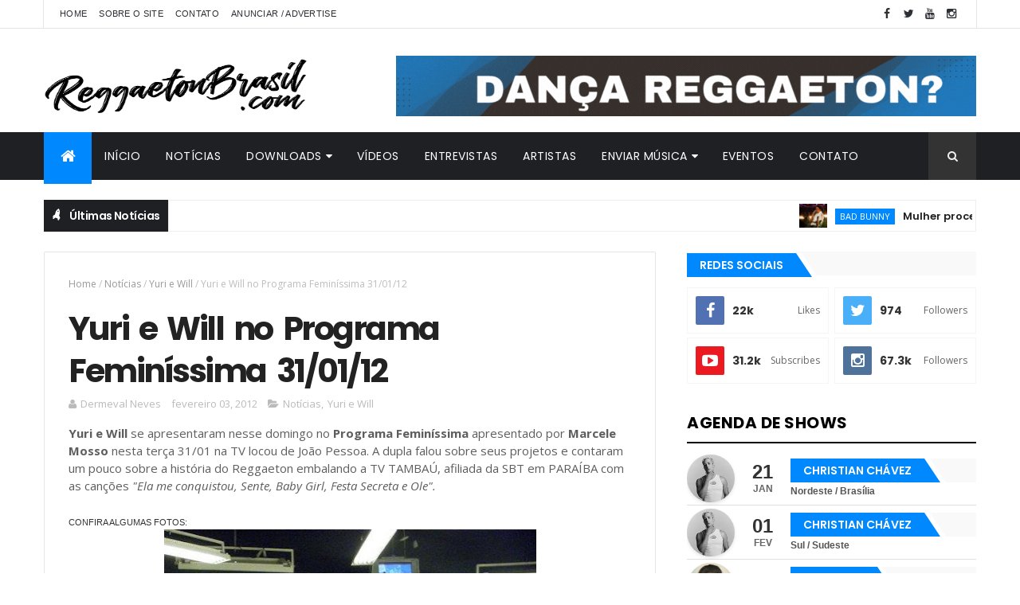

--- FILE ---
content_type: text/html; charset=UTF-8
request_url: https://www.reggaetonbrasil.com/2012/02/ptu-urzua-ond-qr-q-steja.html
body_size: 55365
content:
<!DOCTYPE html>
<html class='v2' dir='ltr' xmlns='http://www.w3.org/1999/xhtml' xmlns:b='http://www.google.com/2005/gml/b' xmlns:data='http://www.google.com/2005/gml/data' xmlns:expr='http://www.google.com/2005/gml/expr'>
<head>
<link href='https://www.blogger.com/static/v1/widgets/335934321-css_bundle_v2.css' rel='stylesheet' type='text/css'/>
<!-- GOOGLE ADSENSE -->
<script async='async' src='https://pagead2.googlesyndication.com/pagead/js/adsbygoogle.js'></script>
<script>
  (adsbygoogle = window.adsbygoogle || []).push({
    google_ad_client: "ca-pub-8134402080481131",
    enable_page_level_ads: true
  });
</script>
<!-- FIM DO GOOGLE ADSENSE -->
<!-- Global site tag (gtag.js) - Google Analytics -->
<script async='async' src='https://www.googletagmanager.com/gtag/js?id=UA-33926470-3'></script>
<script>
  window.dataLayer = window.dataLayer || [];
  function gtag(){dataLayer.push(arguments);}
  gtag('js', new Date());

  gtag('config', 'UA-33926470-3');
</script>
<meta content='width=device-width, initial-scale=1, maximum-scale=1' name='viewport'/>
<link href="//fonts.googleapis.com/css?family=Oswald:300,400,700%7COpen+Sans:400,700,400italic%7CPoppins:regular,500,600,700" media="all" rel="stylesheet" type="text/css">
<link href='//maxcdn.bootstrapcdn.com/font-awesome/4.5.0/css/font-awesome.min.css' rel='stylesheet'/>
<meta content='text/html; charset=UTF-8' http-equiv='Content-Type'/>
<meta content='blogger' name='generator'/>
<link href='https://www.reggaetonbrasil.com/favicon.ico' rel='icon' type='image/x-icon'/>
<link href='https://www.reggaetonbrasil.com/2012/02/ptu-urzua-ond-qr-q-steja.html' rel='canonical'/>
<link rel="alternate" type="application/atom+xml" title="REGGAETON BRASIL - MAIOR PORTAL DE REGGAETON DO BRASIL - Atom" href="https://www.reggaetonbrasil.com/feeds/posts/default" />
<link rel="alternate" type="application/rss+xml" title="REGGAETON BRASIL - MAIOR PORTAL DE REGGAETON DO BRASIL - RSS" href="https://www.reggaetonbrasil.com/feeds/posts/default?alt=rss" />
<link rel="service.post" type="application/atom+xml" title="REGGAETON BRASIL - MAIOR PORTAL DE REGGAETON DO BRASIL - Atom" href="https://www.blogger.com/feeds/7256742852414970885/posts/default" />

<link rel="alternate" type="application/atom+xml" title="REGGAETON BRASIL - MAIOR PORTAL DE REGGAETON DO BRASIL - Atom" href="https://www.reggaetonbrasil.com/feeds/6974735813636517123/comments/default" />
<!--Can't find substitution for tag [blog.ieCssRetrofitLinks]-->
<link href='https://blogger.googleusercontent.com/img/b/R29vZ2xl/AVvXsEgGa-xqAgssm09qiqsK_ZcAelqKdXdxQTraNCyRg4XMxGFTGcSRvqRfjCzNJt1AurskkX7oTLqwogGzFDrOc61XxzyTD6tU5SW6yw3pNFKpA1p2R8sdtiRttprk8Vbl2FLYwQZ6krKBLw/s640/PTU+URZUA+-+ond+qr+.jpg' rel='image_src'/>
<meta content='https://www.reggaetonbrasil.com/2012/02/ptu-urzua-ond-qr-q-steja.html' property='og:url'/>
<meta content='Ptu Urzua  - Ond Qr Q Steja' property='og:title'/>
<meta content='Desde 2005 trazendo notícias, lançamentos, videoclipes, entrevistas, e tudo sobre os artistas e o mundo do Reggaeton no Brasil e no mundo.' property='og:description'/>
<meta content='https://blogger.googleusercontent.com/img/b/R29vZ2xl/AVvXsEgGa-xqAgssm09qiqsK_ZcAelqKdXdxQTraNCyRg4XMxGFTGcSRvqRfjCzNJt1AurskkX7oTLqwogGzFDrOc61XxzyTD6tU5SW6yw3pNFKpA1p2R8sdtiRttprk8Vbl2FLYwQZ6krKBLw/w1200-h630-p-k-no-nu/PTU+URZUA+-+ond+qr+.jpg' property='og:image'/>
<title>
Ptu Urzua  - Ond Qr Q Steja - REGGAETON BRASIL - MAIOR PORTAL DE REGGAETON DO BRASIL
</title>
<!-- Description and Keywords (start) -->
<meta content='Reggaeton, Reggaeton Brasil, Brazil, Daddy Yankee, Maluma, Anitta, Claudia Leitte, La Voz, Reguéton, J Balvin, Shakira, Reggaeton Brasileiro, Mc Papo, Mc Tati Zaqui, Joey Montana, Cnco' name='keywords'/>
<!-- Description and Keywords (end) -->
<meta content='Ptu Urzua  - Ond Qr Q Steja' property='og:title'/>
<meta content='https://www.reggaetonbrasil.com/2012/02/ptu-urzua-ond-qr-q-steja.html' property='og:url'/>
<meta content='article' property='og:type'/>
<meta content='https://blogger.googleusercontent.com/img/b/R29vZ2xl/AVvXsEgGa-xqAgssm09qiqsK_ZcAelqKdXdxQTraNCyRg4XMxGFTGcSRvqRfjCzNJt1AurskkX7oTLqwogGzFDrOc61XxzyTD6tU5SW6yw3pNFKpA1p2R8sdtiRttprk8Vbl2FLYwQZ6krKBLw/s640/PTU+URZUA+-+ond+qr+.jpg' property='og:image'/>
<meta content='REGGAETON BRASIL - MAIOR PORTAL DE REGGAETON DO BRASIL' property='og:site_name'/>
<meta content='https://www.reggaetonbrasil.com/' name='twitter:domain'/>
<meta content='Ptu Urzua  - Ond Qr Q Steja' name='twitter:title'/>
<meta content='summary_large_image' name='twitter:card'/>
<meta content='https://blogger.googleusercontent.com/img/b/R29vZ2xl/AVvXsEgGa-xqAgssm09qiqsK_ZcAelqKdXdxQTraNCyRg4XMxGFTGcSRvqRfjCzNJt1AurskkX7oTLqwogGzFDrOc61XxzyTD6tU5SW6yw3pNFKpA1p2R8sdtiRttprk8Vbl2FLYwQZ6krKBLw/s640/PTU+URZUA+-+ond+qr+.jpg' name='twitter:image'/>
<meta content='Ptu Urzua  - Ond Qr Q Steja' name='twitter:title'/>
<!-- Social Media meta tag need customer customization -->
<meta content='Facebook App ID here' property='fb:app_id'/>
<meta content='Facebook Admin ID here' property='fb:admins'/>
<meta content='@username' name='twitter:site'/>
<meta content='@username' name='twitter:creator'/>
<style id='page-skin-1' type='text/css'><!--
/
-----------------------------------------------
Blogger Template Style
Name:        MagOne
Author :     http://www.themexpose.com
License:     Free Version
----------------------------------------------- */
/* Variable definitions
-----------------------
<Variable name="main.color" description="Main Theme Color" type="color" default="#088ff"/>
-----------------------
*/
/* Reset and More */
a,abbr,acronym,address,applet,b,big,blockquote,body,caption,center,cite,code,dd,del,dfn,div,dl,dt,em,fieldset,font,form,h1,h2,h3,h4,h5,h6,html,i,iframe,img,ins,kbd,label,legend,li,object,p,pre,q,s,samp,small,span,strike,strong,sub,sup,table,tbody,td,tfoot,th,thead,tr,tt,u,ul,var{padding:0;border:0;outline:0;vertical-align:baseline;background:0 0}
ins{text-decoration:underline}
del{text-decoration:line-through}
blockquote{font-style:italic;color:#888}
dl,ul{list-style-position:inside;font-weight:700;list-style:none}
ul li{list-style:none}
caption,th{text-align:center}
img{border:none;position:relative}
a,a:visited{text-decoration:none}
.clear{clear:both}
.section,.widget,.widget ul{margin:0;padding:0}
a{color:#0088ff}
a:hover{color:#0088ff}
:focus{outline:0}
a img{border:0}
brc{color:#bdbdbd}
.CSS_LIGHTBOX{z-index:999999!important}
.separator a{clear:none!important;float:none!important;margin-left:0!important;margin-right:0!important}
#navbar-iframe{display:none;height:0;visibility:hidden}
span.item-control,a.quickedit{display:none!important}
.archive .home-link,.index .home-link,.home-link{display:none!important}
*{outline:0;transition:all .3s ease;-webkit-transition:all .3s ease;-moz-transition:all .3s ease;-o-transition:all .3s ease}
:after,:before{transition:all .0s ease;-webkit-transition:all .0s ease;-moz-transition:all .0s ease;-o-transition:all .0s ease}
.status-msg-wrap{margin:0 auto 25px}
.status-msg-border{border:1px solid #eee;opacity:.7;border-radius:2px}
.status-msg-bg{background-color:#f8f8f8;opacity:1;filter:none}
.icon:before,.postags a:before{font-family:FontAwesome;font-weight:400;font-style:normal;line-height:1;padding-right:4px}
.feed-links{clear:both;display:none;line-height:2.5em}
/* Body */
body{background:#ffffff;font:normal normal 14px Poppins;color:#4f4f4f;word-wrap:break-word}
#outer-wrapper{max-width:100%;margin:25px auto 0;background-color:#FFF;}
.row{width:1170px}
h1, h2, h3, h4 {
margin: 0;
position: relative;
font-family: 'Poppins';
}
#content-wrapper{margin:25px auto 5px;overflow:hidden}
#main-wrapper{float:left;overflow:hidden;width:67%;word-wrap:break-word}
#sidebar-wrapper{float:right;overflow:hidden;width:33%;padding-left:2%;box-sizing:border-box;word-wrap:break-word;padding-bottom:20px}
#main-wrapper #main {margin-right:2%;}
.post-tag,.featured-meta,#meta-post,.resumo span,.recent-author,.recent-date,.postags,.first-tag,.carousel-tag a,.category-gallery a,.related-tag,.item-text,.cmm-widget li span,.post-meta,.item article,.static_page article,.item-snippet,.comment-content,.FollowByEmail .widget-content:before{font-family:'Open Sans', sans-serif}
#topnav{width:100%;background-color:#fff;margin:0;    border-bottom: 1px solid rgba(0,0,0,0.1);
}
.tm-head{margin:0 auto;line-height:35px;overflow:hidden;border-left: 1px solid rgba(0,0,0,0.1);
border-right: 1px solid rgba(0,0,0,0.1);}
.tm-menu{float:left;    margin-left: 20px;}
#nav1 li{float:left;display:inline-block;height:35px;line-height:33px;margin-right:15px;padding:0}
#nav1 li a{    color: #2c2f34;
font-size: 11px;
font-weight: 400;
letter-spacing: 0.3px;
text-transform: uppercase;
font-family: sans-serif;}
#nav1 li a:hover{color:#0088ff}
.selectnav{display:none;background-color:#333333;padding:2px 5px;box-sizing:border-box;border:0}
.social-area{float:right;    margin-right: 20px;}
.tm-head #social-top{position:relative;display:block;margin-right:0}
.tm-head #social-top ul{overflow:hidden}
.tm-head #social-top ul li{height:35px;line-height:35px;display:block;float:left;margin-left:5px;padding:0}
.tm-head #social-top ul li a{   display: block;
float: left;
color: #2c2f34;
text-decoration: none;
font-size: 14px;
width: 22px;
height: 35px;
line-height: 35px;
margin-top: 0;
text-align: center;
padding: 0;}
.tm-head #social-top ul li a:before{display:inline-block;font-family:FontAwesome;font-style:normal;font-weight:400;-webkit-font-smoothing:antialiased;-moz-osx-font-smoothing:grayscale}
.tm-head #social-top ul li a:hover{background-color:#0088ff;color:#fff}
#social-top .facebook:before{content:"\f09a"}
#social-top .twitter:before{content:"\f099"}
#social-top .gplus:before{content:"\f0d5"}
#social-top .rss:before{content:"\f09e"}
#social-top .youtube:before{content:"\f167"}
#social-top .skype:before{content:"\f17e"}
#social-top .stumbleupon:before{content:"\f1a4"}
#social-top .tumblr:before{content:"\f173"}
#social-top .vine:before{content:"\f1ca"}
#social-top .stack-overflow:before{content:"\f16c"}
#social-top .linkedin:before{content:"\f0e1"}
#social-top .dribbble:before{content:"\f17d"}
#social-top .soundcloud:before{content:"\f1be"}
#social-top .behance:before{content:"\f1b4"}
#social-top .digg:before{content:"\f1a6"}
#social-top .instagram:before{content:"\f16d"}
#social-top .pinterest:before{content:"\f0d2"}
#social-top .delicious:before{content:"\f1a5"}
#social-top .codepen:before{content:"\f1cb"}
#header-blog{height:90px;position:relative;overflow:hidden;padding:20px 0}
.header-content{margin:0 auto;overflow:hidden;height:90px}
.header-logo{max-width:330px;max-height:68px;margin:18px 0 0;float:left;overflow:hidden}
.header-logo img{height:auto;max-height:68px;margin:0;max-width:100%}
.Header h1{color:#222222;margin:0;font-size:44px;line-height:1.3em}
.header-ads{width:728px;max-width:100%;max-height:90px;float:right;margin:0}
#menu{display:none}
#main-nav{background-color:#1f2024;position:relative;width:100%;height:60px;font-size:14px;margin:0 auto;}
.header-menu{background-color:#1f2024;height:60px;margin:0 auto;position:relative;padding:0}
.is-sticky #main-nav{width:100%!important;max-width:100%;top:0;left:0;margin:0;z-index:999999;transition:all .0s ease;-webkit-transition:all .0s ease;-moz-transition:all .0s ease;-o-transition:all .0s ease}
.is-sticky{transition:all .0s ease;-webkit-transition:all .0s ease;-moz-transition:all .0s ease;-o-transition:all .0s ease}
li.li-home{background-color:#0088ff;float:left;display:inline-block;padding:0!important;height:60px;width:60px;text-align:center;    border-bottom: 5px solid #0088ff;
margin-bottom: -5px;}
li.li-home a{color:#ffffff;font-size:20px;line-height:60px;max-height:60px;padding: 0!important}
li.li-home:hover{background-color:#0088ff}
li.li-home:hover a{color:#fff}
#main-nav ul li{position:relative;float:left;height:60px;box-sizing:border-box;padding:0;}
#main-nav ul li a{float:left;color:#ffffff;padding:0 16px;line-height:60px;text-transform:uppercase;font-weight:400;letter-spacing: 0.5px}
#main-nav ul li:hover{background-color:#0088ff;border-color:#222222}
#main-nav ul li:hover a{color:#fff}
#main-nav ul li.has-children a{padding-right:28px}
#main-nav ul li.has-children a:after{content:"\f0d7";font-family:FontAwesome;position:absolute;top:0;right:14px}
#main-nav ul li ul{display:none;position:absolute;left:0;top:60px;z-index:100;background-color:#222222;border-top:0px;box-shadow:0 1px 3px rgba(40,35,40,0.05);transition:all .0s ease;-webkit-transition:all .0s ease;-moz-transition:all .0s ease;-o-transition:all .0s ease}
#main-nav ul li ul li{height:auto;margin-left:0;display:block;float:none;position:relative;overflow:hidden;line-height:normal;padding:0;border-right:0;border-bottom:1px solid #333333}
#main-nav ul li ul li:last-child{border-bottom:0}
#main-nav ul li ul li a{min-width:180px;color:#eee;font-size:12px;font-weight:400;text-transform:capitalize;height:38px;line-height:38px;overflow:hidden;box-sizing:border-box;padding:0 16px;margin-top:0;border:0;transition:all .3s ease!important;-webkit-transition:all .3s ease!important;-moz-transition:all .3s ease!important;-o-transition:all .3s ease!important}
#main-nav ul li ul li a:after{display:none}
#main-nav ul li ul li a:hover {background-color:#0088ff;color:#fff!important;padding-left:20px}
.is-sticky #main-nav{animation-name:slideInDown;animation-duration:.5s;animation-fill-mode:both}
@keyframes slideInDown {
from{-webkit-transform:translate3d(0,-100%,0);transform:translate3d(0,-100%,0);visibility:visible}
to{-webkit-transform:translate3d(0,0,0);transform:translate3d(0,0,0)}
}
.header-search{position:relative;float:right}
.header-search li{list-style:none}
.header-search a.search{background-color:#333333;cursor:pointer;display:block;height:60px;text-align:center;position:relative;right:0;top:0;width:60px;font-size:14px;border-radius:0}
.header-search a.search:hover{background-color:#0088ff}
.header-search a.search:before{color:#EEEEEE;content:'\f002';font-family:FontAwesome;font-size:inherit;text-rendering:auto;-webkit-font-smoothing:antialiased;-moz-osx-font-smoothing:grayscale;line-height:60px}
.header-search a.search:hover:before,.header-search a.search.active:before{color:#fff}
.header-search a.search.active{background-color:#0088ff;border-left:0;border-radius:0}
.header-search a.search.active form{display:block}
.header-search a.search form{display:none;position:absolute;right:60px;top:0;z-index:2}
.header-search a.search form input{box-shadow:none;height:60px;padding:0 12px;width:160px;background-color:#333333;color:#EEE;font-family:inherit;line-height:60px;margin-top:0;border-radius:0;border:0}
#main-nav .header-search li a{cursor:pointer;-webkit-transition:all .3s ease-out 0;-moz-transition:all .3s ease-out 0;transition:all .3s ease-out 0}
.ticker .title{    float: left;
height: 40px;
background-color: #1f2024;
font-size: 15px;
color: #fff;
line-height: 40px;
font-weight: 400;
overflow: hidden;
padding: 0 10px;
font-weight: 600;
font-family: 'Poppins';
font-size: 14px;
letter-spacing: -.04em;}
div#FollowByEmail1 .widget-content {
background: #ffffff;
border: 1px solid rgba(0,0,0,0.1);
border-radius: 2px;
padding: 30px;
}
.ticker .title .fa{margin-right:10px;transform:rotate(-30deg);-moz-transform:rotate(-30deg);-webkit-transform:rotate(-30deg);-ms-transform:rotate(-30deg);-o-transform:rotate(-30deg)}
.ticker .widget-content{height:40px;box-sizing:border-box;overflow:hidden;padding:0 4px;border:1px solid #eee}
.ticker .widget-content li{float:left;margin-left:30px;display:inline-block;height:38px;line-height:38px;padding:0}
.ticker .widget{height:40px;background-color:#ffffff;max-width:1170px;margin:20px auto;overflow:hidden}
.tk-thumb{float:left;margin:4px 10px 0 0}
.tk-img{position:relative;display:block;width:35px;height:30px;overflow:hidden}
.ticker .post-tag{display:inline-block;background-color:#0088ff;color:#fff;margin-right:10px;font-weight:400;height:18px;line-height:18px;padding:1px 6px;font-size:11px;text-transform:uppercase;position:relative;margin-top:10px;float:left}
.ticker .recent-title{font-size:13px;font-weight: 600;display:inline-block;line-height:15px}
.ticker .recent-title a{color:#222222}
.ticker .recent-title a:hover{color:#0088ff}
.tickercontainer,.tickercontainer .mask,ul.newsticker{-webkit-transition:all 0 linear;-moz-transition:all 0 linear;-o-transition:all 0 linear;transition:all 0 linear;list-style:none;margin:0}
.tickercontainer{margin:0;padding:0;overflow:hidden}
.tickercontainer .mask{position:relative;overflow:hidden}
.newsticker{position:relative;list-style-type:none;margin:0;padding:0}
ul.newsticker{-webkit-transition:all 0s linear;-moz-transition: all 0s linear;-o-transition:all 0s linear;transition:all 0s linear;position:relative;list-style-type:none;margin:0;padding:0}
.tickeroverlay-left{display:none}
.tickeroverlay-right{display:none}
.featured{position:relative;margin:0 auto}
.featured .widget-content ul{margin:20px 0 0!important;height:auto;overflow:hidden}
.featured h2{display:none;display:none}
.featured li{width:30%;height:197px;position:relative;float:right;padding:0;box-sizing:border-box;overflow:hidden}
.featured li:nth-child(4){margin-top:6px}
.featured li .featured-inner{position:relative;overflow:hidden}
.featured .rcp-thumb{width:100%;height:202px;position:relative;display:block;overflow:hidden}
.featured .rcp-title{font-size:16px;position:relative;margin-bottom:10px}
.featured .rcp-thumb:after{content:no-close-quote;position:absolute;left:0;bottom:0;width:100%;height:151px;background:url(https://blogger.googleusercontent.com/img/b/R29vZ2xl/AVvXsEjKZMaN2jgf_pWQv-KMEkt9TXJbbBHdobxGibd0eFvl3dY9eOqdhAlVQdgRNKb-vYWaptyCU8-23k-lAgEcqr28dNl72l4xcrECVmfwMrhNHYJuXxYvo2UuTEZK6YmByeGYrUqSmzgvfuk/s1600-r/metabg.png) repeat-x;opacity:.8}
.featured .post-panel{position:absolute;left:0;bottom:0;width:100%;padding:15px;z-index:2;box-sizing:border-box}
.featured li .featured-inner .featured-meta{font-size:12px;color:#ccc;font-weight:400}
.featured li:first-child,.featured li:nth-child(2){width:35%;height:400px;float:left;padding-right:6px}
.featured li:first-child .post-panel,.featured li:nth-child(2) .post-panel{padding:20px}
.featured li:first-child .rcp-thumb,.featured li:nth-child(2) .rcp-thumb{height:400px}
.featured li:first-child .rcp-title,.featured li:nth-child(2) .rcp-title{font-size:22px}
.featured .rcp-title a{color:#FFF;position:relative;
line-height: 1.2;
font-weight: 600;
font-family: 'Poppins';letter-spacing: -.04em;}
.featured .post-tag{position:absolute;top:15px;left:15px;background-color:#0088ff;color:#fff;text-transform:uppercase;font-weight:400;z-index:5;height:20px;line-height:20px;padding:2px 8px;font-size:11px}
.featured{position:relative}
.featured li:nth-child(2) .post-tag{background-color:#ffa812}
.featured li:nth-child(3) .post-tag{background-color:#f56954}
.featured li:nth-child(4) .post-tag{background-color:#B565BE}
.featured li:nth-child(5) .post-tag{background-color:#FFC000}
.featured-overlay{position:absolute;left:0;top:0;z-index:1;width:100%;height:100%;background-color:rgba(40,35,40,0.05)}
.featured li:hover .featured-overlay{background-color:rgba(40,35,40,0.30)}
.recent-boxes{overflow:hidden;position:relative}
.box-sec{margin-right:2%}
.box-sec h2{display:none}
.recent-boxes .box-sec .widget:last-child{margin-bottom:20px}
a.more-link,a.posts-link{    background-color: #1f2024;
float: right;
height: 30px;
line-height: 30px;
padding: 0 10px;
margin: 0;
font-size: 10px;
color: #fff;
font-weight: 400;
text-transform: uppercase;}
a.more-link:hover,a.posts-link:hover{background-color:#0088ff;color:#fff}
.box-title,.posts-title{height:30px;line-height:30px;background-color:#f9f9f9;position:relative;margin-bottom:15px}
.box-title h2.title,.posts-title h2{    position: relative;
float: left;
height: 27px;
line-height: 27px;
padding: 0;
margin: 0;
text-transform: uppercase;
background-color: #0088ff!important;
display: inline-block;
padding: 2px 16px;
margin: 0;
font-family: 'Poppins';
font-size: 14px;
font-weight: 600;}
.box-title h2.title a,.posts-title h2 a{color:#fff}
.box-title h2.title:before,.posts-title h2:before{left: 100%;
top: 0;
height: 0;
width: 7px;
position: absolute;
content: " ";
pointer-events: none;
margin-left: 0;
margin-top: 0;
border-bottom: 30px solid #fff;
border-right: 20px solid transparent;}
.box-title h2.title:after,.posts-title h2:after{left: 100%;
top: 0;
height: 0;
width: 0;
position: absolute;
content: " ";
pointer-events: none;
margin-left: 0;
margin-top: 0;
border-bottom:31px solid #0088ff;
border-right: 20px solid transparent;}
.recent-boxes .widget{margin-bottom:30px}
.boxes .bx-first .box-thumbnail{position:relative;width:100%;height:200px}
.boxes .bf-thumb{width:100%;height:200px;position:relative;display:block}
.box-thumbnail{overflow:hidden}
.boxes ul li .box-thumbnail{width:110px;height:75px;display:table-cell;vertical-align:middle}
.boxes ul li .box-image{width:110px;height:75px;position:relative;display:block}
.bx-first .box-thumbnail .first-tag{position:absolute;top:15px;left:15px;z-index:2}
.bx-first .box-thumbnail .first-tag a{background:#0088ff;color:#fff;text-transform:uppercase;height:20px;line-height:20px;display:inline-block;padding:0 6px;font-size:11px;font-weight:400;border-radius:2px}
.boxes ul li .recent-content{display:table-cell;padding-left:10px;padding-right:5px}
.boxes .recent-title a:hover{color:#0088ff}
.recent-boxes .feat,.recent-boxes .videos,.recent-boxes .gallery{width:100%;float:left}
.recent-boxes .carousel{position:relative;margin:0 0 30px!important;padding:0;overflow:visible;height:auto;display:block;clear:both}
.feat .bx-first .box-thumbnail,.feat .bf-thumb{height:363px}
.feat .bx-first{width:50%;position:relative;float:left;padding-right:1.4%;box-sizing:border-box;overflow:hidden;}
.feat .bx-item{width:100%;position:relative;overflow:hidden}
.feat .bx-first .bf-content,.column .bx-first .bf-content{position:absolute;bottom:0;width:100%;z-index:2;padding:15px;box-sizing:border-box}
.feat .bx-first .bf-content .recent-title a,.column .bx-first .bf-content .recent-title a{display: block;
color: #fff;
margin-bottom: 5px;
font-size: 20px;
line-height: 1.4;
font-weight: 600;
font-family: 'Poppins';letter-spacing: -.04em;}
.feat li .recent-content .recent-title{overflow:hidden;line-height:0;margin:0 0 2px;padding:0}
.feat li .recent-content .recent-title a{    color: #222222;
line-height: 1.4;
font-weight: 600;
font-family: 'Poppins';
font-size: 14px;
letter-spacing: -.04em;}
.boxes ul li .recent-content .recent-title a:hover{color:#0088ff}
.bx-first .bf-thumb:after{content:no-close-quote;position:absolute;left:0;bottom:0;width:100%;height:151px;background:url(https://blogger.googleusercontent.com/img/b/R29vZ2xl/AVvXsEjKZMaN2jgf_pWQv-KMEkt9TXJbbBHdobxGibd0eFvl3dY9eOqdhAlVQdgRNKb-vYWaptyCU8-23k-lAgEcqr28dNl72l4xcrECVmfwMrhNHYJuXxYvo2UuTEZK6YmByeGYrUqSmzgvfuk/s1600-r/metabg.png) repeat-x;opacity:.8}
.bf-content .recent-author,.bf-content .recent-date{color:#ccc}
.feat ul li{display:block;width:48.6%;float:right;padding-bottom:10px;margin-bottom:10px;padding-top:0;}
.feat ul li:last-child{border-bottom:0;padding-bottom:0;margin-bottom:0}
.recent-boxes .column{width:48.6%; }
.recent-boxes .columnleft{float:left}
.recent-boxes .columnright{float:right}
.column .bx-first{width:100%;position:relative;box-sizing:border-box;overflow:hidden;margin-bottom:10px}
.column ul li{display:block;margin-top:10px;padding:10px 0 0;}
.column ul li .recent-content .recent-title{overflow:hidden;line-height:0;margin:0 0 2px;padding:0}
.column ul li .recent-content .recent-title a{color:#222222;    display: block;
margin-bottom: 3px;
line-height: 1.4;
font-weight: 600;
font-family: 'Poppins';
font-size: 14px;
letter-spacing: -.04em;}
.img-overlay{position:absolute;left:0;top:0;z-index:1;width:100%;height:100%;background-color:rgba(40,35,40,0.05)}
.tk-thumb a:hover .img-overlay,.boxes ul li .box-image:hover .img-overlay,.boxes .bx-first:hover .img-overlay,.custom-widget .rcthumb:hover .img-overlay,.PopularPosts .item-thumbnail:hover a .img-overlay,.map-thumb:hover .img-overlay{background-color:rgba(40,35,40,0.3)}
.gallery li:hover .recent-content,.videos li:hover .recent-content{padding-bottom:15px;
margin-bottom: 0px;}
.gallery ul li {width:33%;height:165px;overflow:hidden;float:left;margin-right:.33%;display:inline-block;position:relative;padding:0;margin-bottom:2px}
.gallery ul li:nth-child(4),.gallery ul li:nth-child(5),.gallery ul li:nth-child(6){margin-bottom:0px}
.gallery ul li .box-image{width:100%;height:165px;display:block}
.gallery ul li .box-image:after{content:no-close-quote;position:absolute;left:0;bottom:0;width:100%;height:150px;background:url(https://blogger.googleusercontent.com/img/b/R29vZ2xl/AVvXsEjKZMaN2jgf_pWQv-KMEkt9TXJbbBHdobxGibd0eFvl3dY9eOqdhAlVQdgRNKb-vYWaptyCU8-23k-lAgEcqr28dNl72l4xcrECVmfwMrhNHYJuXxYvo2UuTEZK6YmByeGYrUqSmzgvfuk/s1600-r/metabg.png) repeat-x;opacity:.8}
.gallery .recent-content{position:absolute;bottom:0;width:100%;z-index:2;padding:10px;text-align:left;box-sizing:border-box;    margin-bottom: -25px;}
.category-gallery {position:absolute;top:10px;right:10px;z-index:3;overflow:hidden;}
.category-gallery a:before{display:block;background-color:#0088ff;opacity: .5;color:#fff;height:18px;line-height:18px;padding:0 5px;font-size:10px;font-weight:400;text-transform:uppercase;border-radius:2px;transition: all .3s ease;}
.gallery .recent-title a,.videos .recent-title a{display: block;
color: #FFF;
text-shadow: 0 0.5px 0.5px rgba(34,34,34,0.3);
margin-bottom: 3px;
line-height: 1.4;
font-weight: 600;
font-family: 'Poppins';
font-size: 15px;
letter-spacing: -.04em;}
.gallery .recent-author,.videos .recent-author{color:#ccc}
.videos ul{position:relative;overflow:hidden;}
.videos ul li{width:33.33%;float:left;box-sizing:border-box;margin:0;padding-right:5px;}
.videos ul li:last-child{padding-right:0px}
.videos ul li .videos-item{width:100%;position:relative;display:block;overflow:hidden;padding:0}
.videos .box-image{width: 100%;height: 170px;display: block;position:relative;margin:0;padding:0}
.videos .box-image:before{content:"\f04b";font-family:FontAwesome;line-height:25px;width:25px;height:25px;font-size:12px;color:#fff;text-align:center;background-color:RGBA(0,0,0,0.4);font-weight:400;position:absolute;top:8px;opacity:.5;right:7px;z-index:2;padding:0;border:2px solid #fff;border-radius:50%;transition:all .3s ease}
.videos li:hover .box-image:before,.gallery li:hover .category-gallery a:before{opacity:1}
.videos .box-image:after{content:no-close-quote;position:absolute;left:0;bottom:0;width:100%;height:150px;background:url(https://blogger.googleusercontent.com/img/b/R29vZ2xl/AVvXsEjKZMaN2jgf_pWQv-KMEkt9TXJbbBHdobxGibd0eFvl3dY9eOqdhAlVQdgRNKb-vYWaptyCU8-23k-lAgEcqr28dNl72l4xcrECVmfwMrhNHYJuXxYvo2UuTEZK6YmByeGYrUqSmzgvfuk/s1600-r/metabg.png) repeat-x;opacity:.8}
.videos .recent-content{position:absolute;bottom:0;width:100%;z-index:2;padding:10px;text-align:left;box-sizing:border-box}
.gallery-overlay,.videos-overlay{position:absolute;left:0;top:0;z-index:1;width:100%;height:100%;background-color:rgba(40,35,40,0.0)}
.gallery li:hover .gallery-overlay,.videos li:hover .videos-overlay{background:rgba(40,35,40,0.3)}
.owl-carousel .animated{-webkit-animation-duration:1000ms;animation-duration:1000ms;-webkit-animation-fill-mode:both;animation-fill-mode:both}
.owl-carousel .owl-animated-in{z-index:0}
.owl-carousel .owl-animated-out{z-index:1}
.owl-carousel .fadeOut{-webkit-animation-name:fadeOut;animation-name:fadeOut}
@-webkit-keyframes fadeOut {
0%{opacity:1}
100%{opacity:0}
}
@keyframes fadeOut {
0%{opacity:1}
100%{opacity:0}
}
.owl-height{-webkit-transition:height 500ms ease-in-out;-moz-transition:height 500ms ease-in-out;-ms-transition:height 500ms ease-in-out;-o-transition:height 500ms ease-in-out;transition:height 500ms ease-in-out}
.owl-carousel{display:none;width:100%;-webkit-tap-highlight-color:transparent;position:relative;z-index:1}
.owl-carousel .owl-stage{position:relative;-ms-touch-action:pan-Y}
.owl-carousel .owl-stage:after{content:".";display:block;clear:both;visibility:hidden;line-height:0;height:0}
.owl-carousel .owl-stage-outer{position:relative;overflow:hidden;-webkit-transform:translate3d(0px,0px,0px)}
.owl-carousel .owl-controls .owl-nav .owl-prev,.owl-carousel .owl-controls .owl-nav .owl-next,.owl-carousel .owl-controls .owl-dot{cursor:pointer;cursor:hand;-webkit-user-select:none;-khtml-user-select:none;-moz-user-select:none;-ms-user-select:none;user-select:none}
.owl-carousel.owl-loaded{display:block}
.owl-carousel.owl-loading{opacity:0;display:block}
.owl-carousel.owl-hidden{opacity:0}
.owl-carousel .owl-refresh .owl-item{display:none}
.owl-carousel .owl-item{position:relative;min-height:1px;float:left;-webkit-backface-visibility:hidden;-webkit-tap-highlight-color:transparent;-webkit-touch-callout:none;-webkit-user-select:none;-moz-user-select:none;-ms-user-select:none;user-select:none}
.owl-carousel .owl-item img{display:block;width:100%;-webkit-transform-style:preserve-3d}
.owl-carousel.owl-text-select-on .owl-item{-webkit-user-select:auto;-moz-user-select:auto;-ms-user-select:auto;user-select:auto}
.owl-carousel .owl-grab{cursor:move;cursor:-webkit-grab;cursor:-o-grab;cursor:-ms-grab;cursor:grab}
.owl-carousel.owl-rtl{direction:rtl}
.owl-carousel.owl-rtl .owl-item{float:right}
.no-js .owl-carousel{display:block}
.owl-prev,.owl-next{top:0;color:#fff;background-color:rgba(0,0,0,0.75);font-family:FontAwesome;position:absolute;z-index:1;display:block;padding:0;cursor:pointer;padding:0;text-align:center;overflow:hidden}
.owl-prev{left:0}
.owl-prev:before{content:"\f104"}
.owl-next{right:0}
.owl-next:before{content:"\f105"}
.owl-prev:hover,.owl-next:hover{background-color:#000}
.owl-dots{position:absolute;bottom:1px;width:33.33%;left:0;right:0;margin:auto;text-align:center}
.owl-dot{background:#fff;height:3px;width:10px;display:inline-block;margin:0 5px;-webkit-border-radius:2px;-moz-border-radius:2px;border-radius:2px;opacity:.6}
.owl-dot.active,.owl-dot:hover{background:#0088ff}
.main-carousel{height: 250px;overflow:hidden}
.main-carousel .owl-item{width:100%;}
.carousel-item{height: 250px;width:100%;position:relative;padding:0!important;display:block;overflow:hidden}
.carousel-item .box-image{height:250px;position:relative;width:100%;display:block}
.carousel-item .box-image:after{content:no-close-quote;position:absolute;left:0;bottom:0;width:100%;height:151px;background:url(https://blogger.googleusercontent.com/img/b/R29vZ2xl/AVvXsEjKZMaN2jgf_pWQv-KMEkt9TXJbbBHdobxGibd0eFvl3dY9eOqdhAlVQdgRNKb-vYWaptyCU8-23k-lAgEcqr28dNl72l4xcrECVmfwMrhNHYJuXxYvo2UuTEZK6YmByeGYrUqSmzgvfuk/s1600-r/metabg.png) repeat-x;opacity:.8}
.carousel-content{position:absolute;bottom:0;width:100%;z-index:2;box-sizing:border-box}
.carousel-item .carousel-content{padding:15px;text-align:left}
.carousel-item .recent-title{margin:10px 0 5px;font-size:19px;font-weight:400}
.carousel-item .recent-title a{    color: #fff;
display: block;
line-height: 1.4em;
text-shadow: 0 0.5px 0.5px rgba(34,34,34,0.3);
line-height: 1.4;
font-weight: 600;
font-family: 'Poppins';
font-size: 18px;
letter-spacing: -.04em;}
.carousel-item .recent-author,.carousel-item .recent-date{color:#ccc}
.carousel-tag a{display:inline-block;background-color:#0088ff;color:#fff;height:20px;line-height:20px;padding:0 6px;font-size:11px;text-transform:uppercase;border-radius:2px}
.carousel-overlay{position:absolute;left:0;top:0;z-index:1;width:100%;height:100%;background-color:rgba(40,35,40,0.05)}
.main-carousel .owl-item:hover .carousel-overlay {background-color:rgba(40,35,40,0.30)}
.main-carousel .owl-prev,.main-carousel .owl-next{margin-top:0px;width:40px;height:40px;font-size:25px;line-height:40px}
.main-carousel .owl-prev{left:-50px}
.main-carousel:hover .owl-prev{left:0}
.main-carousel .owl-next{right:-50px}
.main-carousel:hover .owl-next{right:0}
.main-carousel .owl-dots{bottom:10px}
.recent-author,.recent-date{color:#bdbdbd;font-size:12px;font-weight:400}
.recent-date:before,.featured-date:before{content:'\f133';font-family:fontawesome;color:#bbb;margin-right:5px}
.recent-author::before,.featured-author::before{content:'\f007';font-family:fontawesome;color:#bbb;margin-right:5px}
.recent-author,.featured-author{margin-right:10px}
.custom-widget li{overflow:hidden;border-bottom:1px solid #F5F5F5;padding:10px 0}
.custom-widget li:first-child{padding-top:0}
.custom-widget li:last-child{border-bottom:none}
.custom-widget .rcthumb{position:relative;float:left;margin:0!important;width:110px;height:75px;overflow:hidden;display:block;vertical-align:middle}
.custom-widget .post-panel{padding-left:10px;display:table-cell}
.custom-widget .rcp-title{overflow:hidden;line-height:0;margin:0 0 2px;padding:0}
.custom-widget .rcp-title a{color:#222222;line-height: 1.4;
font-weight: 600;
font-family: 'Poppins';
font-size: 14px;
letter-spacing: -.04em;}
.custom-widget .rcp-title a:hover{color:#0088ff}
.cmm-widget li .cmm-avatar{position:relative;overflow:hidden;padding:0;width:55px;height:55px;float:left;margin:0 10px 0 0}
.cmm-widget li{background:none!important;clear:both;list-style:none;word-break:break-all;display:block;border-top:1px solid #F5F5F5;overflow:hidden;margin:0;padding:10px 0}
.cmm-widget li:first-child{padding-top:0;border-top:0}
.cmm-widget li:last-child{padding-bottom:0}
.cmm-widget li span{margin-top:4px;color:#bdbdbd;display:block;line-height:1.2em;text-transform:lowercase;font-size:12px;font-style:italic;font-weight:400}
.cmm-img{width:55px;height:55px;float:left;margin:0 10px 0 0}
.cmm-widget a{color:#222222;position:relative;font-size:13px;text-transform:capitalize;display:block;overflow:hidden;font-weight:400}
.cmm-widget a:hover{color:#0088ff}
.cmm-widget{list-style:none;padding:0}
.home-ad .widget{width:728px;max-height:90px;padding:0 2% 0 0;margin:0px auto 20px!important;max-width:100%;box-sizing:border-box}
#ads-content h2,#ads-home h2,#post-ads-footer h2{display:none!important}
.posts-title{margin-right:2%}
.post{display:block;overflow:hidden;word-wrap:break-word}
.index .post,.archive .post{margin:0 0 15px 0;padding-bottom:15px;border-bottom:1px solid #F5F5F5}
.index div.post-outer:last-child .post,.archive div.post-outer:last-child .post{border-bottom:0;padding-bottom:5px}
.block-image{position:relative;float:left;width:300px;height:190px;margin-right:20px}
.block-image .thumb{width:100%;height:190px;position:relative;display:block;z-index:2;overflow:hidden}
.block-image .thumb a{width:100%;height:190px;display:block}
.thumb-overlay{position:absolute;left:0;top:0;z-index:2;width:100%;height:100%;background-color:rgba(40,35,40,0.05)}
.block-image:hover .thumb a .thumb-overlay{background-color:rgba(40,35,40,0.30)}
.retitle h2{margin:8px 0;display:block}
.post h2 a,.post h2 a:visited,.post h2 strong{color:#222222;font-size:23px;line-height:1.4em;font-weight:600;text-decoration:none    font-weight: 600;
font-family: 'Poppins';
font-size: 20px;
letter-spacing: -.04em;}
.post h2 a:hover{color:#0088ff}
.widget iframe,.widget img{max-width:100%}
.index .post-footer,.archive .post-footer{display:none!important}
.index .post h2,.archive .post h2{margin:0 0 10px;padding:0 10px 0 0;overflow:hidden}
.item .post,.static_page .post{padding:0;    background: #ffffff;
border: 1px solid rgba(0,0,0,0.1);
border-radius: 2px;
padding: 30px;}
.date-header{display:block;overflow:hidden;font-weight:400;margin:0!important;padding:0}
#meta-post{font-size:13px;color:#bdbdbd;line-height:1.4em}
#meta-post a{color:#bdbdbd}
#meta-post a span:before{content:'\f007';font-family:fontawesome;color:#bbb;margin-right:5px}
#meta-post .timestamp-link{margin-left:10px}
#meta-post .timestamp-link abbr:before{content:'\f133';font-family:fontawesome;color:#bbb;margin-right:5px}
.resumo{margin-top:8px;font-size:13px;line-height:1.5em;color:#888}
.resumo span{display:block;margin-bottom:8px;padding-right:10px}
a.read-more{display:inline-block;margin-bottom:0;font-weight:400;text-align:left;vertical-align:middle;cursor:pointer;background-image:none;white-space:nowrap;line-height:25px;height:25px;color:#fff;background-color:#0088ff;border-radius:2px;font-size:13px;padding:0 10px;margin-top:3px;outline:none;border:none;overflow:hidden}
a.read-more:after{content:"\f101";font-family:FontAwesome;font-size:13px;margin-left:5px}
.post-meta{color:#bdbdbd;display:block;font-size:13px;font-weight:400;line-height:21px;margin:0;padding:0}
.hreview{display:none!important}
.postags{position:absolute;top:15px;left:15px;z-index:3}
.postags a{display:inline-block;background:#0088ff;color:#fff;margin:0;height:20px;line-height:20px;padding:0 6px;font-size:11px;text-transform:uppercase;border-radius:2px;display:none}
.postags a:first-child{display:inline-block}
.breadcrumbs a {
color: #999999;
}
.breadcrumbs {
color: #bdbdbd;
font-size: 12px;
font-weight: 400;
font-family: 'Open Sans', sans-serif;
}
.item article,.static_page article{margin-top:15px}
.item .post-head,.static_page .post-head{margin:0 0 5px;position:relative;}
.item .post-title,.static_page .post-title{    color: #222222;
position: relative;
display: inline-block;
top: 20px;
margin-bottom: 20px;
letter-spacing: -0.06em;
word-spacing: 0.150em;
font-family: 'Poppins';
font-size: 41px;
font-weight: 700;
line-height: 1.3;}
.item .post-body,.static_page .post-body{width:100%;color:#5E5E5E;font-size:15px;line-height:1.5em;overflow:hidden}
.item .post-outer{padding:0}
.item .post-body img{max-width:100%}
.post-meta a{color:#bbb}
.post-timestamp{margin-left:0}
.label-head{margin-left:0}
.label-head a{padding-left:2px}
.label-head a:hover{color:#0088ff}
.post-meta .g-profile span:before{content:'\f007';font-family:fontawesome;color:#bbb;margin-right:5px}
.post-meta .post-timestamp{margin-left:10px}
.post-meta .post-timestamp .timestamp-link abbr:before{content:'\f133';font-family:fontawesome;color:#bbb;margin-right:5px}
.post-meta .label-head{margin-left:10px}
.post-meta .label-head:before{content:'\f07c';font-family:fontawesome;color:#bbb;margin-right:0}
.main .widget{margin:0}
.main .Blog{border-bottom-width:0}
.share-box{height:36px;position:relative;line-height:0;margin:20px 0;padding:0;border-bottom:2px solid #eee}
.share-title{height:36px;color:#222222;float:left;font-size:13px;font-weight:700;position:relative;line-height:36px;text-transform:uppercase;display:inline-block;padding:0;border-bottom:2px solid #222222}
.share-art{float:right;padding:0;padding-top:0;font-size:13px;font-weight:400;text-transform:capitalize;text-align:right}
.share-art a{height:25px;line-height:26px;color:#fff;padding:0 8px;margin-left:4px;border-radius:2px;display:inline-block;margin-right:0}
.share-art a:hover{color:#fff}
.share-art .fac-art i{padding-right:2px}
.share-art .fac-art{background:#3b5998}
.share-art .fac-art:hover{background:rgba(49,77,145,0.7)}
.share-art .twi-art{background:#00acee}
.share-art .twi-art:hover{background:rgba(7,190,237,0.7)}
.share-art .goo-art{background:#db4a39}
.share-art .goo-art:hover{background:rgba(221,75,56,0.7)}
.share-art .pin-art{background:#CA2127}
.share-art .pin-art:hover{background:rgba(202,33,39,0.7)}
.share-art .lin-art{background:#0077B5}
.share-art .lin-art:hover{background:rgba(0,119,181,0.7)}
#ads-footer{display:none}
.ad-post-footer .widget-content{width:728px;max-width:100%;margin:0 auto 17px!important;max-height:90px}
#related-posts{margin-bottom:20px}
.related-wrap{overflow:hidden;position:relative}
.related-wrap li{width:33.33%;height:160px;padding-right:5px;position:relative;overflow:hidden;float:left;display:inline-block;box-sizing:border-box;list-style:none}
.related-wrap li:nth-child(3n+3){padding-right:0px;}
.related-wrap li:nth-child(4),.related-wrap li:nth-child(5),.related-wrap li:nth-child(6){margin-top:10px}
.related-wrap li .related-img{width:100%;height:160px;position:relative;display:block}
.related-wrap li .related-img:after{content:no-close-quote;position:absolute;left:0;bottom:0;width:100%;height:150px;background:url(https://blogger.googleusercontent.com/img/b/R29vZ2xl/AVvXsEjKZMaN2jgf_pWQv-KMEkt9TXJbbBHdobxGibd0eFvl3dY9eOqdhAlVQdgRNKb-vYWaptyCU8-23k-lAgEcqr28dNl72l4xcrECVmfwMrhNHYJuXxYvo2UuTEZK6YmByeGYrUqSmzgvfuk/s1600-r/metabg.png) repeat-x;opacity:.8}
.related-overlay{position:absolute;left:0;top:0;z-index:1;width:100%;height:100%;background-color:rgba(40,35,40,0.05)}
.related-wrap li:hover .related-overlay{background-color:rgba(40,35,40,0.30)}
.related-content{position:absolute;bottom:0;padding:10px;width:100%;box-sizing:border-box;z-index:2}
.related-content .related-tag a{display:inline-block;background-color:#0088ff;color:#fff;height:18px;line-height:18px;padding:0 5px;margin:0;font-size:10px;font-weight:400;text-transform:uppercase;border-radius:2px}
.related-title a{    padding: 10px 0;
color: #fff;
display: block;
text-shadow: 0 0.5px 0.5px rgba(34,34,34,0.3);
line-height: 1.4;
font-weight: 600;
font-family: 'Poppins';
font-size: 14px;
letter-spacing: -.04em;}
.related-wrap .owl-dots{bottom:0}
.ticker .post-tag:hover,.featured .post-tag:hover,.carousel-tag a:hover,.bx-first .box-thumbnail .first-tag a:hover,.category-gallery a:hover:before,.post-readmore a:hover,.postags a:hover,a.read-more:hover,.related-tag a:hover{background:#222222}
.post-nav li{padding:0;display:inline-block;width:50%}
.post-nav li strong{display:block;padding:0 0 5px;font-weight:700;text-transform:uppercase;font-size:13px}
.post-nav li strong i{transition:all 0s ease;-webkit-transition:all 0s ease;-moz-transition:all 0s ease;-o-transition:all 0s ease}
ul.post-nav{background-color:#FFF;border-bottom:2px solid #EEE;border-top:2px solid #EEE;display:block;width:100%;overflow:hidden}
.post-nav li a{color:#222222;line-height:1.3em;display:block;padding:15px 0;transition:all 0s ease;-webkit-transition:all 0s ease;-moz-transition:all 0s ease;-o-transition:all 0s ease}
.post-nav li:hover a{opacity:.6}
ul.post-nav span{font-size:13px;font-weight:400}
.post-nav .previous{float:left;min-height:80px;border-right:1px solid #eee;box-sizing:border-box;padding-right:10px}
.post-nav .next{text-align:right;border-left:1px solid #eee;margin-left:-1px;padding-left:10px;box-sizing:border-box}
#blog-pager{clear:both;text-align:center;margin:0}
.index #blog-pager{display:block}
.index #blog-pager,.archive #blog-pager{padding:0 0 20px;text-align:left}
#blog-pager-newer-link a,#blog-pager-older-link a{display:block;float:left;margin-right:0;padding:0 12px;border:0;text-transform:uppercase;line-height:32px;font-weight:400;background-color:#222222;color:#fff;font-size:12px;border-radius:2px}
#blog-pager-newer-link a:hover,#blog-pager-older-link a:hover{background-color:#0088ff}
.showpageNum a,.showpage a,.showpagePoint{display:block;float:left;margin-right:6px;padding:0 12px;background:#222222;color:#fff;border:0;text-transform:uppercase;line-height:32px;font-weight:400;border-radius:2px}
.showpageNum a:hover,.showpage a:hover{background-color:#0088ff}
.showpageNum a i,.showpage a i{transition:all .0s ease;-webkit-transition:all .0s ease;-moz-transition:all .0s ease;-o-transition:all .0s ease}
.showpagePoint{background-color:#0088ff;color:#fff}
.showpageOf{display:none!important}
.blogger-tab{display:block}
.comments{clear:both;margin-top:10px;margin-bottom:0;color:#222222}
.comments h4{font-weight:400}
.comments .comments-content{padding:10px 0}
.comments .comments-content .comment{margin-bottom:0;padding-bottom:8px}
.comments .comments-content .comment:first-child{padding-top:0}
.facebook-tab,.fb_iframe_widget_fluid span,.fb_iframe_widget iframe{width:100%!important}
.comments .item-control{position:static}
.comments .avatar-image-container{float:left}
.comments .avatar-image-container,.comments .avatar-image-container img{height:35px;max-height:35px;width:35px;max-width:35px;border-radius:2px}
.comments .comment-block{padding:10px;box-shadow:none;border:1px solid #eee;border-radius:2px}
.comments .comment-block,.comments .comments-content .comment-replies{margin-left:47px;margin-top:0}
.comments .comments-content .inline-thread{padding:0}
.comments .comments-content .comment-header{font-size:14px;border-bottom:1px solid #eee;padding:0 0 3px}
.comments .comments-content .user{font-style:normal;font-weight:400}
.comments .comments-content .icon.blog-author{font-weight:400}
.comments .comments-content .comment-content{color:#5e5e5e;text-align:left;font-size:14px;line-height:1.4em}
.comments .comment .comment-actions a{margin-right:5px;padding:2px 5px;color:#222222;font-weight:400;background-color:#f5f5f5;font-size:10px}
.comments .comment .comment-actions a:hover{color:#fff;background-color:#0088ff;text-decoration:none}
.comments .comments-content .datetime{color:#999;margin-left:0;float:right;font-size:11px}
.comments .comments-content .comment-header a{color:inherit}
.comments .comments-content .comment-header a:hover{color:#0088ff}
.comments .comments-content .icon.blog-author:before{content:"\f007";font-size:12px;font-family:FontAwesome}
.comments .thread-toggle{margin-bottom:4px}
.comments .comments-content .comment-thread{margin:4px 0}
.comments .continue a{padding:0;padding-top:10px;padding-left:47px;font-weight:400}
.comments .comments-content .loadmore.loaded{margin:0;padding:0}
.comments .comment-replybox-thread{margin:0}
iframe.blogger-iframe-colorize,iframe.blogger-comment-from-post{height:283px!important}
.comments-tabs.simpleTab .tab-content{background-color:transparent;padding:0;margin-top:0px}
.comments-tabs.simpleTab .tab-content .tab-blogger{margin-top:15px}
.comments-tabs.simpleTab{border:0;margin:20px 0;padding:0}
.comments-tabs-header{height:32px;background-color:#222222;position:relative;line-height:32px;margin:0;padding:0}
.comments-tabs-header h3{position:relative;display:block;color:#eee;float:left;height:32px;font-size:13px;font-weight:700;line-height:32px;text-transform:uppercase}
.comments-tabs-header h3:before{content:"\f086";width:32px;height:32px;float:left;background-color:#0088ff;font-family:FontAwesome;color:#fff;font-weight:400;text-align:center;margin-right:10px}
.comments-tabs.simpleTab .tab-wrapper li a{height:32px;background-color:#333333;color:#eee;font-size:12px;font-weight:400;text-transform:uppercase;line-height:32px;margin:0;padding:0 10px}
.comments-tabs.simpleTab .tab-wrapper li a.activeTab{background-color:#0088ff}
.comments-tabs.simpleTab .tab-wrapper{float:right;text-align:right}
.comments-tabs.simpleTab .tab-wrapper li{margin-left:0}
.simpleTab .tab-wrapper li{display:inline-block;margin:0;padding:0}
.simpleTab .tab-wrapper li a{background-color:#333333;color:#FFF;padding:10px 25px;display:block}
.simpleTab .tab-wrapper li:before{content:'';display:none}
.simpleTab{margin:10px 0}
.simpleTab .tab-content{padding:15px;background-color:#f8f8f8}
.simpleTab .tab-wrapper li a.activeTab{background-color:#0088ff;color:#fff}
.simpleTab *{transition:all 0s ease;-webkit-transition:all 0s ease;-moz-transition:all 0s ease;-o-transition:all 0s ease}
.simpleTab.side .tab-wrapper{float:left;width:30%;margin:0!important;padding:0!important;transition:all 0s ease;-webkit-transition:all 0s ease;-moz-transition:all 0s ease;-o-transition:all 0s ease}
.simpleTab .tab-wrapper{padding:0!important;margin:0!important}
.simpleTab.side .tab-content{float:left;width:70%;box-sizing:border-box;transition:all 0s ease;-webkit-transition:all 0s ease;-moz-transition:all 0s ease;-o-transition:all 0s ease}
.simpleTab.side .tab-wrapper li{width:100%;display:block;text-align:center}
.simpleTab.side .tab-wrapper li a{padding:15px 0}
.simpleTab.side{overflow:hidden}
.post-body h1,.post-body h2,.post-body h3,.post-body h4,.post-body h5,.post-body h6{margin-bottom:15px}
blockquote{background: #fcfcfc;border-left:3px solid #0088ff;margin-left:0;padding:10px 15px}
blockquote:before{content:'\f10d';display:inline-block;font-family:FontAwesome;font-style:normal;font-weight:400;line-height:1;-webkit-font-smoothing:antialiased;-moz-osx-font-smoothing:grayscale;margin-right:10px;color:#999}
blockquote:after{content:'\f10e';display:inline-block;font-family:FontAwesome;font-style:normal;font-weight:400;line-height:1;-webkit-font-smoothing:antialiased;-moz-osx-font-smoothing:grayscale;margin-left:10px;color:#999}
.firstcharacter{float:left;color:#0088ff;font-family:Georgia;font-size:75px;line-height:60px;padding-top:4px;padding-right:8px;padding-left:3px;}
.widget .post-body ul,.widget .post-body ol{line-height:1.5;font-weight:400}
.widget .post-body li{margin:5px 0;padding:0;line-height:1.5}
.post-body ul li:before{content:"\f105";margin-right:5px;font-family:fontawesome}
#sidebar-wrapper .widget{    margin-bottom: 20px;
overflow: hidden;
background: #ffffff;
}
.sidebar h2, .sidebar2 h2, .tab h2 {
color: #666;
text-transform: uppercase;
margin: 0 0 0 0;
padding: 0;
position: relative;
margin-bottom: 15px;
background: #f9f9f9;
position: relative;
height:30px;
}
.sidebar h2 span, .sidebar2 h2 span {
color: #fff;
position: relative;
background-color: #0088ff!important;
display: inline-block;
padding: 0px 16px;
margin: 0;
font-family: 'Poppins';
font-size: 14px;
font-weight: 600;
line-height: 31px;
height: 30px;
}
#sidebar-wrapper h2 span:before {
left: 100%;
top: 0;
height: 0;
width: 7px;
position: absolute;
content: " ";
pointer-events: none;
margin-left: 0;
margin-top: 0;
border-bottom: 30px solid #fff;
border-right: 20px solid transparent;
}
#sidebar-wrapper h2 span:after {
left: 100%;
top: 0;
height: 0;
width: 0;
position: absolute;
content: " ";
pointer-events: none;
margin-left: 0;
margin-top: 0;
border-bottom: 30px solid #0088ff;
border-right: 20px solid transparent;
}
.sidebar ul{list-style:none}
.sidebar .widget-content{margin:0}
.social-counter{margin:0;padding:0;overflow:hidden}
.social-counter ul{margin:0;padding:0}
.social-counter ul li{width:43%;float:left;text-align:left;margin:0 0 5px;padding:0 0 5px;position:relative;    position: relative;
border: 1px solid #f5f5f5;
padding: 10px;}
.social-counter ul li:nth-child(2),.social-counter ul li:nth-child(4),.social-counter ul li:nth-child(6),.social-counter ul li:nth-child(8){float:right}
.social-counter ul li a{margin:0;padding:0}
.item-icon{float:left;position:relative;text-align:center;vertical-align:middle;color:#fff;margin:0;display:inline-block;width:36px;height:36px;line-height:36px;font-size:20px;border-radius:2px}
.hide-count{display:none}
.item-count{display:inline-block;color:#333;font-weight:700;font-size:14px;line-height:36px;float:left;padding-left:10px}
.item-text{float:right;display:inline-block;color:#666666;font-size:12px;line-height:36px;font-weight:400}
.item-social.facebook .item-icon{background-color:#5271b3}
.item-social.twitter .item-icon{background-color:#49aff8}
.item-social.gplus .item-icon{background-color:#cb2027}
.item-social.rss .item-icon{background-color:#FFC200}
.item-social.youtube .item-icon{background-color:#eb1a21}
.item-social.dribbble .item-icon{background-color:#ea4c89}
.item-social.instagram .item-icon{background-color:#4E729A}
.item-social.pinterest .item-icon{background-color:#cb2027}
.item-social.facebook .item-icon:before{content:"\f09a"}
.item-social.twitter .item-icon:before{content:"\f099"}
.item-social.gplus .item-icon:before{content:"\f0d5"}
.item-social.rss .item-icon:before{content:"\f09e"}
.item-social.youtube .item-icon:before{content:"\f16a"}
.item-social.instagram .item-icon:before{content:"\f16d"}
.item-social.dribbble .item-icon:before{content:"\f17d"}
.item-social.pinterest .item-icon:before{content:"\f0d2"}
.social-counter ul li:hover .item-icon{background-color:#222222}
.social-counter ul li:hover .item-text{color:#0088ff}
.menu-tab li a,.sidetabs .section {transition:all 0s ease;-webkit-transition:all 0s ease;-moz-transition:all 0s ease;-o-transition:all 0s ease;-ms-transition:all 0s ease}
.menu-tab{overflow:hidden;clear:both;padding:0;margin:0 0 10px}
.sidetabs .widget h2{display:none}
.menu-tab li{width:50%;float:left;display:inline-block;padding:0}
.menu-tab li a{height:32px;text-align:center;padding:0;font-weight:700;display:block;color:#EEE;background-color:#222222;font-size:11px;line-height:36px;letter-spacing:.5px;text-transform:uppercase}
.menu-tab li.active a{color:#FFF;background-color:#0088ff}
.menu-tab li{display:none}
.hide-tab{display:inline-block!important}
.list-label-widget-content li{display:block;padding:8px 0;border-bottom:1px solid #F5F5F5;position:relative}
.list-label-widget-content li:first-child{padding:0 0 8px}
.list-label-widget-content li:last-child{padding-bottom:0;border-bottom:0}
.list-label-widget-content li a:before{content:'\203a';position:absolute;left:0px;top:2px;font-size:22px;color:#222222}
.list-label-widget-content li:first-child a:before{top:-7px}
.list-label-widget-content li a{color:#222222;font-size:11px;padding-left: 15px;font-weight:400;text-transform:uppercase}
.list-label-widget-content li a:hover{color:#0088ff}
.list-label-widget-content li span:last-child{color:#999;font-size:11px;font-weight:700;position:absolute;top:8px;right:0}
.list-label-widget-content li:first-child span:last-child{top:2px}
.cloud-label-widget-content{text-align:left}
.cloud-label-widget-content .label-count{background:#0088ff;color:#fff!important;margin-left:-3px;padding-right:3px;white-space:nowrap;border-radius: 2px;padding: 1px 4px !important;font-size: 12px !important;margin-right: 5px;}
.cloud-label-widget-content .label-size{background:#f5f5f5;display:block;float:left;font-size:11px;margin:0 5px 5px 0}
.cloud-label-widget-content .label-size a,.cloud-label-widget-content .label-size span{height: 18px !important;color:#222222;display:inline-block;font-size:12px;font-weight:500!important;padding:6px 8px}
.cloud-label-widget-content .label-size a{padding:6px 10px}
.cloud-label-widget-content .label-size a:hover{color:#fff!important}
.cloud-label-widget-content .label-size,.cloud-label-widget-content .label-count{height:30px!important;line-height:19px!important;border-radius:2px}
.cloud-label-widget-content .label-size:hover{background:#0088ff;color:#fff!important}
.cloud-label-widget-content .label-size:hover a{color:#fff!important}
.cloud-label-widget-content .label-size:hover span{background:#222222;color:#fff!important;cursor:pointer}
.cloud-label-widget-content .label-size-1,.label-size-2,.label-size-3,.label-size-4,.label-size-5{font-size:100%;opacity:10}
.label-size-1,.label-size-2{opacity:100}
.FollowByEmail td{width:100%;float:left;box-sizing:border-box}
.FollowByEmail .follow-by-email-inner .follow-by-email-submit{margin-left:0;width:100%;border-radius:0;height:30px;font-size:11px;color:#fff;background-color:#0088ff;font-family: inherit;text-transform:uppercase;letter-spacing:1px}
.FollowByEmail .follow-by-email-inner .follow-by-email-submit:hover{background-color:#222222;}
.FollowByEmail .follow-by-email-inner .follow-by-email-address{padding-left:10px;height:30px;border:1px solid #F5F5F5;margin-bottom:5px;box-sizing:border-box;font-size:12px;font-family:'Open Sans', sans-serif}
.FollowByEmail .follow-by-email-inner .follow-by-email-address:focus{border:1px solid #F5F5F5}
.FollowByEmail .widget-content:before{content:"Subscribe to our mailing list to get the new updates!";    display: block;
padding: 0 2px;
letter-spacing: -.04em;
font-size: 28px;
line-height: 1.2;
color: #2c2f34;
font-family: 'Poppins';
margin-bottom: 10px;
font-weight: 600;
text-align: center;}
.flickr_widget .flickr_badge_image{float:left;margin-bottom:5px;margin-right:10px;overflow:hidden;display:inline-block}
.flickr_widget .flickr_badge_image:nth-of-type(4),.flickr_widget .flickr_badge_image:nth-of-type(8),.flickr_widget .flickr_badge_image:nth-of-type(12){margin-right:0}
.flickr_widget .flickr_badge_image img{max-width:67px;height:auto}
.flickr_widget .flickr_badge_image img:hover{opacity:.5}
#ArchiveList select{border:1px solid #F5F5F5;padding:6px 8px;width:100%;cursor:pointer;font-family:'Playfair Display',arial,sans-serif;font-size:12px;color:#222222}
.PopularPosts .item-thumbnail{margin:0 10px 0 0 !important;width:80px;height:60px;float:left;overflow:hidden}
.PopularPosts .item-thumbnail a{position:relative;display:block;overflow:hidden;line-height:0}
.PopularPosts ul li img{padding:0;width:80px;height:60px}
.PopularPosts .widget-content ul li{overflow:hidden;border-top:1px solid #F5F5F5;padding:10px 0}
.sidebar .PopularPosts .widget-content ul li:first-child,.sidebar .custom-widget li:first-child{padding-top:0;border-top:0}
.sidebar .PopularPosts .widget-content ul li:last-child,.sidebar .custom-widget li:last-child{padding-bottom:0}
.PopularPosts ul li a{color:#222222;    line-height: 1.4;
font-weight: 600;
font-family: 'Poppins';
font-size: 14px;
letter-spacing: -.04em;}
.PopularPosts ul li a:hover{color:#0088ff}
.PopularPosts .item-title{margin:0;padding:0;line-height:0}
.item-snippet{font-size:12px;padding-top:3px;font-weight:400;color:#999}
#footer-wrapper{background-color:#1f2024}
#footer{overflow:hidden;margin:0 auto;padding:20px 0}
.sect-left{display:inline-block;float:left;width:32%;margin-right:2%}
.sect-left:nth-child(3){margin-right:0}
.sect-left .widget{padding:15px 0 20px}
.sect-left .widget:nth-of-type(2){padding-top:0}
.sect-left .widget .title-wrap{height:32px;position:relative;line-height:0;margin:0 0 10px;padding:0;border-bottom:4px solid #333333}
.sect-left .widget h2{position:relative;display:inline-block;color:#EEE;font-size:13px;height:32px;line-height:32px;text-transform:uppercase;font-weight:700;letter-spacing:.5px;padding:0}
.sect-left .widget .title-wrap h2{border-bottom:4px solid #0088ff}
.sect-left .custom-widget .rcp-title a,.sect-left .PopularPosts ul li a{color:#fff}
.sect-left .recent-date{color:#999999}
.sect-left .custom-widget li{overflow:hidden;border-top:1px solid #333333;border-bottom:0;padding:10px 0}
.sect-left .PopularPosts .widget-content ul li{border-top:1px solid #333333}
.sect-left .PopularPosts .widget-content ul li:first-child{padding-top:0;border-top:0}
.sect-left .PopularPosts .widget-content ul li:first-child,.sect-left .custom-widget li:first-child{padding-top:0;border-top:0}
.sect-left .custom-widget .rcp-title a:hover,.sect-left .PopularPosts ul li a:hover{color:#0088ff}
.sect-left .FollowByEmail .widget-content:before{color:#EEEEEE;margin-top:5px}
.sect-left .FollowByEmail .follow-by-email-inner .follow-by-email-submit{background-color:#333333;color:#EEEEEE}
.sect-left .FollowByEmail .follow-by-email-inner .follow-by-email-submit:hover{background-color:#0088ff}
.sect-left #ArchiveList select{border:1px solid #333333;background:#333333;color:#EEEEEE}
.sect-left #ArchiveList select option{color:#EEEEEE}
.sect-left .cloud-label-widget-content .label-size {background:#333333}
.sect-left .cloud-label-widget-content .label-size:hover{background:#0088ff}
.sect-left .cloud-label-widget-content .label-size a{color:#EEEEEE}
.sect-left .list-label-widget-content li{border-bottom:0;border-top:1px solid #333333}
.sect-left .list-label-widget-content li:first-child{border-top:0;padding-top:0}
.sect-left .list-label-widget-content li a,.sect-left .list-label-widget-content li a:before{color: #EEEEEE}
.sect-left .list-label-widget-content li a:hover{color:#0088ff}
.sect-left .list-label-widget-content li:first-child a:before{top: -6px}
.footer-wrapper{background-color:RGBA(0, 0, 0, 0.2);color:#eee;display:block;padding:15px 0 13px;width:100%;overflow:hidden}
.footer-wrapper .footer-sec{margin:0 auto}
.footer-wrapper .copyright{font-size:12px}
.footer-wrapper .copyright a{color:#fff;font-weight:400;letter-spacing: 0.3px;}
.footer-wrapper .copyright a:hover{color:#0088ff}
.footer-wrapper .social-footer,.footer-wrapper #social-footer{float:right;position:relative;display:inline-block;margin:0;}
.footer-wrapper .native-opt{display: inline-block;float: right;}
.footer-wrapper .social-footer ul{overflow:hidden}
.footer-wrapper .social-footer li{display:block;float:left;margin-left:5px;padding:0}
.footer-wrapper .social-footer li a{display:block;background-color:#333333;float:left;text-decoration:none;color:#EEE;font-size:13px;padding:0;width:22px;height:22px;text-align:center;line-height:21px;border-radius:2px}
.footer-wrapper .social-footer li a:hover{background-color:#0088ff;color:#fff;}
.footer-wrapper .social-footer li a:before{display:inline-block;font-family:FontAwesome;font-style:normal;font-weight:400;-webkit-font-smoothing:antialiased;-moz-osx-font-smoothing:grayscale}
.social-footer .facebook:before{content:"\f09a"}
.social-footer .twitter:before{content:"\f099"}
.social-footer .gplus:before{content:"\f0d5"}
.social-footer .rss:before{content:"\f09e"}
.social-footer .youtube:before{content:"\f167"}
.social-footer .skype:before{content:"\f17e"}
.social-footer .stumbleupon:before{content:"\f1a4"}
.social-footer .tumblr:before{content:"\f173"}
.social-footer .vine:before{content:"\f1ca"}
.social-footer .stack-overflow:before{content:"\f16c"}
.social-footer .linkedin:before{content:"\f0e1"}
.social-footer .dribbble:before{content:"\f17d"}
.social-footer .soundcloud:before{content:"\f1be"}
.social-footer .behance:before{content:"\f1b4"}
.social-footer .digg:before{content:"\f1a6"}
.social-footer .instagram:before{content:"\f16d"}
.social-footer .pinterest:before{content:"\f0d2"}
.social-footer .delicious:before{content:"\f1a5"}
.social-footer .codepen:before{content:"\f1cb"}
.pop-sec{position:fixed;top:50%;margin-top:-175px;left:50%;max-width:300px;width:90%;margin-left:-150px;background-color:#FFF;height:350px;z-index:99999;display:none;-webkit-transform:scale(0);-moz-transform:scale(0);transform:scale(0);transition:all .5s ease;-webkit-transition:all .2s ease;-moz-transition:all .2s ease;-o-transition:all .2s ease}
.pop-close{position:absolute;top:0;right:0;background-color:#0088ff;color:#FFF;height:25px;width:25px;text-align:center;border-radius:0;line-height:25px;font-size:10px}
.pop-close:hover{opacity:.8;color:#fff}
.pop-sec .widget{padding:0 20px}
.pop-sec h2{background-color:#222222;color:#eee;font-size:13px;padding:0 10px;font-weight:400;height:25px;line-height:25px;margin-left:-20px;margin-right:-20px;text-transform:uppercase}
.pop-sec .contact-form-cross{display:none}
.pop-sec.pop-show{-webkit-transform:scale(1);-moz-transform:scale(1);transform:scale(1)}
#outer-wrapper.pop-active{transition:all 0s ease;-webkit-transition:all 0s ease;-moz-transition:all 0s ease;-o-transition:all 0s ease}
#outer-wrapper.pop-active:before{content:'';position:absolute;top:0;left:0;width:100%;height:100%;background-color:rgba(0,0,0,0.69);z-index:999;transition:all 0s ease;-webkit-transition:all 0s ease;-moz-transition:all 0s ease;-o-transition:all 0s ease}
.error_page #main-wrapper{width:100%!important;margin:0!important}
.error_page #sidebar-wrapper,.error_page .status-msg-wrap{display:none}
#error-wrap{color:#222222;text-align:center;padding:60px 0 80px}
.error-item{font-size:160px;line-height:1;margin-bottom:20px}
#error-wrap h2{font-size:25px;padding:20px 0 10px}
#error-wrap .homepage{padding-top:10px;display:block}
#error-wrap .homepage i{font-size:20px}
#error-wrap .homepage:hover{text-decoration:underline}
.img-anime .recent-boxes .box-image,.img-anime .recent-boxes .bf-thumb,.img-anime .custom-widget .rcthumb,.img-anime .PopularPosts img,.img-anime .home .block-image .thumb a,.img-anime .tc-thumb a,.img-anime .related-thumb a,.img-anime .PopularPosts .item-thumbnail a{opacity:0;transition:all 0s ease;-webkit-transition:all 0s ease;-moz-transition:all 0s ease;-o-transition:all 0s ease}
.img-anime .img-effect,.img-anime .recent-boxes .box-image.img-effect,.img-anime .recent-boxes .bf-thumb.img-effect,.img-anime .custom-widget .rcthumb.img-effect,.img-anime .PopularPosts img.img-effect,.img-anime .block-image .thumb a.img-effect,.img-anime .tc-thumb a.img-effect,.img-anime .related-thumb a.img-effect,.img-anime .PopularPosts .item-thumbnail a.img-effect{opacity:1;transition:all .8s ease;-webkit-transition:all .8s ease;-moz-transition:all .8s ease;-o-transition:all .8s ease}
/*---- Label Icons CSS ----*/
a.Video:before {content:"\f144"}
a.Car:before {content:"\f1b9"}
a.Business:before {content:"\f0b1"}
a.People:before {content:"\f183"}
a.Nature:before {content:"\f06c"}
a.Fashion:before {content:"\f0c4"}
a.Gallery:before {content:"\f03e"}
a.Technology:before {content:"\f1e6"}
a.Learn:before, a.Culture:before {content:"\f02d"}
a.Music:before {content:"\f001"}
a.Sports:before {content:"\f091"}
a.Children:before {content:"\f1ae"}
a.Photography:before {content:"\f030"}
a.Beauty:before {content:"\f004"}

--></style>
<style type='text/css'>
/*----Responsive Design----*/
@media screen and (max-width: 1110px) {
.row{max-width:96%}
#main-nav{max-width:96%!important;background:transparent;position:relative!important;margin:0 auto!important}
.is-sticky #main-nav{animation-name:none;animation-duration:0s}
.header-menu.row{max-width:100%}
.ticker .widget{max-width:96%}
.header-logo {
      max-width: 244px;}
}
@media screen and (max-width: 980px) {
#header-blog,.header-content{height:auto}
.header-logo{max-width:222px;margin:15px auto 30px;float:none;display:block}
.header-logo img{margin:0 auto}
.header-ads{float:none;margin:0 auto;display:block}
#main-wrapper{float:none;overflow:hidden;width:100%}
.recent-boxes .box-sec{margin-right:0}
.posts-title{margin-right:0}
#main-wrapper #main{margin-right:0}
#sidebar-wrapper{width:100%;margin:10px auto;float:none;padding-left:0}
#footer{padding:20px 0}
.sect-left{width:100%;margin-right:0}
.sect-left .widget{padding:10px} 
}
@media screen and (max-width: 880px) {
#nav1,#menu-main-nav{display:none}
.selectnav{display:block;color:#eee}
.tm-menu{float:left;width:20%}
.tm-menu .selectnav{padding:0 5px;height:22px!important;line-height:22px;margin-top:4px;width:100%;border-radius:2px!important}
.header-menu #menu .selectnav{padding:0 20px!important;font-size:16px;height:60px;line-height:60px;margin-left:10px;float:left;border-radius:0!important}
}
@media screen and (max-width: 800px) {
.featured li:first-child,.featured li:nth-child(2){width:50%;padding-right:5px}
.featured li:nth-child(2){padding-left:5px;padding-right:0}
.featured li:first-child,.featured li:nth-child(2),.featured li:first-child .rcp-thumb,.featured li:nth-child(2) .rcp-thumb{height:250px}
.featured li{width:50%;float:left;padding-right:5px}
.featured li:nth-child(3){margin-top:10px}
.featured li:nth-child(4){padding-left:5px;padding-right:0}
}
@media screen and (max-width: 700px) {
#ticker{display:none}
.feat .bx-first .box-thumbnail,.feat .bf-thumb,.boxes .bx-first .box-thumbnail,.boxes .bf-thumb{height:250px}
.feat .bx-first{width:100%;margin-bottom:0;padding-right:0;border-right:0}
.feat ul li{width:100%;float:left;margin-top:10px;margin-bottom:0;padding-top:10px;padding-bottom:0;border-top:1px solid #F5F5F5;border-bottom:0}
.recent-boxes .column{width:100%}
.home-ad .widget{padding:0}
.block-image{width:100%;height:250px;margin-right:0}
.block-image .thumb,.block-image .thumb a{height:250px}
.index .post article,.archive .post article{overflow:hidden;position:relative;float:left;margin-top:10px}
.footer-wrapper .footer-sec{text-align:center}
.footer-wrapper .social-footer,.footer-wrapper #social-footer{float:none;padding-bottom:5px}
.footer-wrapper .copyright{font-size:12px;display:block;text-align:center}
}
@media screen and (max-width: 600px) {
.featured li:first-child,.featured li:nth-child(2){width:100%;padding-right:0}
.featured li:nth-child(2){padding-left:0;margin-top:10px}
.featured li{width:100%;padding-right:0}
.featured li:nth-child(4){padding-left:0}
.videos ul li{width:100%;margin:0 0 10px}
.videos ul li:last-child{margin:0}
.videos .box-image{height:180px}
.gallery ul li{width:49%;margin-pot recentright:1%;margin-bottom:10px}
.gallery ul li:nth-child(2),.gallery ul li:nth-child(4),.gallery ul li:nth-child(6){margin-left:1%;margin-right:0}
.gallery ul li:nth-child(4){margin-bottom:10px}
.related-wrap li{width:100%;height:180px;margin-bottom:10px}
.related-wrap li:last-child{margin-bottom:0}
.related-wrap li .related-img{height:180px}
}
@media screen and (max-width: 440px) { 
.featured li:first-child,.featured li:nth-child(2),.featured li:first-child .rcp-thumb,.featured li:nth-child(2) .rcp-thumb,.block-image,.block-image .thumb,.block-image .thumb a,.feat .bx-first .box-thumbnail,.feat .bf-thumb,.boxes .bx-first .box-thumbnail,.boxes .bf-thumb,.main-carousel,.carousel-item,.carousel-item .box-image{height:200px}
.featured li:first-child .rcp-title,.featured li:nth-child(2) .rcp-title,.post h2 a,.post h2 a:visited,.post h2 strong,.item .post-title,.static_page .post-title{font-size:19px}
.gallery ul li{width:100%;height:180px;margin-right:0;margin-bottom:10px}
.gallery ul li:nth-child(2),.gallery ul li:nth-child(4),.gallery ul li:nth-child(6){margin-left:0}
.gallery ul li:nth-child(5){margin-bottom:10px}
.gallery ul li .box-image{height:180px}
.resp_del2,.resp_del3{display:none}
}
@media screen and (max-width: 340px) {
.header-menu #menu .selectnav{max-width:60%}
.comments-tabs-header h3 span{display:none}
}
@media screen and (max-width: 310px) {
.header-logo{margin:15px auto 10px}
.header-menu #menu .selectnav{max-width:50%}
.header-ads,.resp_del,.social-counter,.sect-left{display:none}
}
</style>
<style id='template-skin-1' type='text/css'><!--
/*------Layout (No Edit)----------*/
body#layout{width:900px}body#layout .row {width: 900px;}
body#layout #outer-wrapper{padding:0;width:900px}
body#layout .section h4{color:#333!important}
body#layout .option{background-color:#2c3e50!important;overflow:hidden!important}
body#layout .option h4{font-size:16px;padding:4px 0 7px;color:#fff!important}
body#layout .option .widget{float:left;width:33.33%}
body#layout .option .widget.locked-widget .widget-content{background-color:#34495e !important;border-color:#455668 !important;color:#fff!important}
body#layout .option .widget.locked-widget .widget-content a.editlink{color:#fff !important;border:1px solid #233648;border-radius:2px;padding:2px 5px;background-color:#233648}
body#layout #topnav,body#layout .tm-head{height:auto;width:900px}
body#layout .tm-menu{margin:0;width:70%}
body#layout .social-area{margin:0;width:30%}
body#layout .header-content,body#layout #header-blog{height:auto;padding:0}
body#layout .header-logo{float:left;width:30%;max-width:30%;max-height:none;margin:0;padding:0}
body#layout #logo_blog{background-color:#b57dcc;border-color:#8a52a1}
body#layout #logo_blog .widget-content{border-color:#8a52a1}
body#layout .header-ads{width:70%;margin:0}
body#layout #menu,body#layout #menu1{display:block;background-color:#6dad88;border-color:#338957}
body#layout #menu .widget-content,body#layout #menu1 .widget-content{border-color:#338957}
body#layout #main-nav,body#layout .header-menu{height:auto}
body#layout .header-menu li.li-home,body#layout .header-search{display:none}
body#layout .header-menu{float:left;width:100%;margin:4px 0 0;padding:0}
body#layout #content-wrapper{margin:0 auto}
body#layout .box-sec .widget-content,body#layout .box-sec h2,body#layout #ads-blog{display:block}
body#layout #main-wrapper{float:left;width:70%;margin:0;padding:0}
body#layout .posts-title{display:none}
body#layout #ads-footer{display:block}
body#layout #sidebar-wrapper{float:right;width:30%;margin:0;padding:5px 0 0;background-color:#f8e244!important}
body#layout #sidebar-wrapper .section{background-color:#fff;border:1px solid #fff}
body#layout #sidebar-wrapper .section .widget-content{border-color:#5a7ea2!important}
body#layout #sidebar-wrapper .section .draggable-widget .widget-wrap2{background-color:#5a7ea2!important}
body#layout #footer-wrapper{overflow:hidden}
body#layout .sect-left{width:30%;float:left;margin:0 0 8px 2.2% !important}
body#layout #social-footer{width:30%;float:right}
body#layout #unwanted,body#layout #pop-sec,body#layout #contact{display:none!important}
body#layout .social-footer{list-style:none}
body#layout #ticker{background-color:#f38d83;border-color:#c5554a}
body#layout #ticker .widget-content{border-color:#c5554a}
body#layout #ticker .draggable-widget .widget-wrap2{background-color:#c5554a!important}
body#layout #featured-sec{background-color:#f9a85f;border-color:#fb8f3d}
body#layout #featured-sec .widget-content{border-color:#fb8f3d}
body#layout #featured-sec .draggable-widget .widget-wrap2{background-color:#fb8f3d!important}
body#layout #main-wrapper #main{margin-right:4px;background-color:#5a7ea2;border-color:#34495e}
body#layout #main-wrapper #main h4{color:#fff!important}
body#layout .layout-widget-description{display:none!important}
body#layout #Blog1 .widget-content{border-color:#34495e}
body#layout .box-sec{background-color:#7fc1ed!important;border-color:#3498db!important}
body#layout .box-sec .widget-content{border-color:#3498db}
body#layout .box-sec .draggable-widget .widget-wrap2{background-color:#3498db!important;cursor:move}
body#layout #sidebar{margin-top:10px}
body#layout #sidetabs{overflow:hidden;background-color:#e9d33c}
body#layout #tabside1,body#layout #tabside2,body#layout #tabside3{width:44%;float:left}
body#layout #HTML301 .widget-content,body#layout #HTML300 .widget-content{background-color:#2c3e50;color:#fff!important;border-color:#2c3e50}
body#layout #LinkList62 .widget-content,body#layout #LinkList20 .widget-content,body#layout #LinkList50 .widget-content{background-color:#34495e!important;border-color:#34495e!important;color:#fff!important}
body#layout #LinkList62 .widget-content .editlink,body#layout #HTML301 .widget-content .editlink,body#layout #LinkList20 .widget-content .editlink,body#layout #LinkList50 .widget-content .editlink,body#layout #HTML300 .widget-content .editlink{color:#fff !important;border:1px solid #233648;border-radius:2px;padding:2px 5px;background-color:#233648}
body#layout #footer{overflow:hidden;background-color:#1abc9c;padding-top:10px;margin-bottom:10px}
body#layout #footer:before{content:"Footer Sections";font-size:25px;color:#fff;padding:0 0 10px;text-align:center;display:block;font-family:raleway}
body#layout #footer .section .widget-content{border-color:#1abc9c}
body#layout #footer .section .draggable-widget .widget-wrap2{background-color:#1abc9c!important}
body#layout #ads-content,body#layout #ads-inter,body#layout #ads-home,body#layout #post-ads-footer{background-color:rgba(241,196,16,0.22);border-color:#f1c410}
body#layout #ads-content .widget-content,body#layout #ads-inter .widget-content,body#layout #ads-home .widget-content,body#layout #post-ads-footer .widget-content{border-color:#f1c410}
body#layout #ads-content .draggable-widget .widget-wrap2,body#layout #ads-inter .draggable-widget .widget-wrap2,body#layout #ads-home .draggable-widget .widget-wrap2,body#layout #post-ads-footer .draggable-widget .widget-wrap2{background-color:#f1c410!important;cursor:move}
/*------Layout (end)----------*/
--></style>
<script type='text/javascript'>
        (function(i,s,o,g,r,a,m){i['GoogleAnalyticsObject']=r;i[r]=i[r]||function(){
        (i[r].q=i[r].q||[]).push(arguments)},i[r].l=1*new Date();a=s.createElement(o),
        m=s.getElementsByTagName(o)[0];a.async=1;a.src=g;m.parentNode.insertBefore(a,m)
        })(window,document,'script','https://www.google-analytics.com/analytics.js','ga');
        ga('create', 'UA-33926470-3', 'auto', 'blogger');
        ga('blogger.send', 'pageview');
      </script>
<script src='https://ajax.googleapis.com/ajax/libs/jquery/1.11.0/jquery.min.js' type='text/javascript'></script>
<script type='text/javascript'> 
//<![CDATA[
var no_image = "https://blogger.googleusercontent.com/img/b/R29vZ2xl/AVvXsEire93ottmcqdVJXzfOFhve1nFsLEKDLYEjEQFRlwiXgT_n9AcfBsVdu2s_Fg6o9Yum1K4M5SjtjqFc3bctA7krBUjSqUWaWHCwt3VFKKaUnPFBvJl1F725_mhC-2eDCVT3V2IGQdEM9qA/s1600-r/nth.png";
var month_format = [, "Jan", "Feb", "Mar", "Apr", "May", "Jun", "Jul", "Aug", "Sept", "Oct", "Nov", "Dec"];
var more_text = "Ver Mais";
var postperpage = 10;
var related_number = 3;
var comments_text = "<span>Post </span>Comment";
var pagenav_prev = "Anterior";
var pagenav_next = "Próximo";
 $(document).ready(function(){
        $(".widget h2").wrapInner("<span></span>");
      });

//]]>

</script>
<link href='https://www.blogger.com/dyn-css/authorization.css?targetBlogID=7256742852414970885&amp;zx=5182283b-b359-4f19-930c-ca9fabaf55c4' media='none' onload='if(media!=&#39;all&#39;)media=&#39;all&#39;' rel='stylesheet'/><noscript><link href='https://www.blogger.com/dyn-css/authorization.css?targetBlogID=7256742852414970885&amp;zx=5182283b-b359-4f19-930c-ca9fabaf55c4' rel='stylesheet'/></noscript>
<meta name='google-adsense-platform-account' content='ca-host-pub-1556223355139109'/>
<meta name='google-adsense-platform-domain' content='blogspot.com'/>

<!-- data-ad-client=ca-pub-0122532760620531 -->

</head>
<body class='item'>
<div class='theme-opt' style='display:none'>
<div class='option section' id='option' name='Theme Options'><div class='widget HTML' data-version='1' id='HTML900'>
          <style>@media only screen and (min-width:1143px){#outer-wrapper{max-width:
;}}</style>
        </div><div class='widget HTML' data-version='1' id='HTML913'>
          <style>.home #main-wrapper #main,.home .posts-title{display:
;}</style>
        </div><div class='widget HTML' data-version='1' id='HTML912'>
          <style>.home #blog-pager{display:
;}</style>
        </div><div class='widget HTML' data-version='1' id='HTML901'>
          <style>
</style>
        </div><div class='widget HTML' data-version='1' id='HTML910'>
<script type='text/javascript'>
              //<![CDATA[
              var postperpage = 8;
              //]]>
            </script>
</div></div>
</div>
<div id='top'></div>
<div id='topnav'>
<div class='tm-head row'>
<div class='tm-menu'>
<div class='menu1 section' id='menu1' name='Top Navigation'><div class='widget LinkList' data-version='1' id='LinkList210'>
<div class='widget-content'>
<ul id='nav1'>
<li><a href='http://www.reggaetonbrasil.com'>Home</a></li>
<li><a href='http://www.reggaetonbrasil.com/p/sobre-o-site-reggaeton-brasil.html'>Sobre o Site</a></li>
<li><a href='http://www.reggaetonbrasil.com/p/contato.html'>Contato</a></li>
<li><a href='http://www.reggaetonbrasil.com/p/publicidade-e-marketing.html'>Anunciar / Advertise</a></li>
</ul>
</div>
</div></div>
</div>
<!-- Top Social -->
<div class='social-area'>
<div class='social-top section' id='social-top' name='Social Top'><div class='widget LinkList' data-version='1' id='LinkList50'>
<div class='widget-content'>
<ul>
<li><a class='facebook' href='http://www.facebook.com/ReggaetonBrasilOficial' target='_blank' title='facebook'></a></li>
<li><a class='twitter' href='http://www.twitter.com/ReggaetonBr' target='_blank' title='twitter'></a></li>
<li><a class="youtube" href="//www.youtube.com/ReggaetonBrasileiro" target="_blank" title="youtube"></a></li>
<li><a class='instagram' href='http://www.instagram.com/ReggaetonBrasil' target='_blank' title='instagram'></a></li>
</ul>
</div>
</div></div>
</div>
</div>
</div>
<div id='header-blog'>
<div class='header-content row'>
<div class='header-logo'>
<div class='section' id='logo_blog' name='Logo'><div class='widget Header' data-version='1' id='Header1'>
<div id='header-inner'>
<a href='https://www.reggaetonbrasil.com/' style='display: block'><h1 style='display:none;'></h1>
<img alt='REGGAETON BRASIL - MAIOR PORTAL DE REGGAETON DO BRASIL' height='235px; ' id='Header1_headerimg' src='https://blogger.googleusercontent.com/img/b/R29vZ2xl/AVvXsEj7SjpisruHByd1ewlzE4bput_HV550VnjhY8lobbHi-L_1uMSVFNN_jxvImRfXSkHCV7gphomR4fJ0O31fT9a0F_xmWHMr624FPRMM9JhNeMSLhJWf671FqOQOh37D15UCdR5edDIjbQ/s1600/NOVA+LOGO+ReggaetonBrasil.png' style='display: block' width='850px; '/>
</a>
</div>
</div></div>
</div>
<div class='header-ads'>
<div class='section' id='ads-content' name='Ads 728x90'><div class='widget HTML' data-version='1' id='HTML19'>
<h2 class='title'>Ads</h2>
<div class='widget-content'>
<p></p><div class="separator" style="clear: both; text-align: center;"><a href="https://www.reggaetonbrasil.com/2025/06/Inscricao-Mapa-Musical-Reggaeton-Brasil.html" imageanchor="1" style="margin-left: 1em; margin-right: 1em;" target="_blank"><img border="0" data-original-height="90" data-original-width="728" src="https://blogger.googleusercontent.com/img/b/R29vZ2xl/AVvXsEi7N9aYogtkB-baixmpXHBTeYetxFqfq4AyrMsbL7g7EfrbOHnaoTiCEhVApQWLcYRdpMmpLp4gwiAW0WTqZ3i3WKuwElZCH_KOuOXM_WK0AXkCMnmA25I2GnfUG_XfJvYKZOXBwixFijkftfDOEQ9wpUn9taC4r2DvBrR_u59bzUmQgBYXZ9aeM5j_/s16000/Mapa%20Musical%20Reggaeton%20Banner.gif" /></a></div><br /><div class="separator" style="clear: both; text-align: center;"></div>
</div>
<div class='clear'></div>
</div></div>
</div>
</div>
</div>
<!-- Main Menu -->
<nav id='main-nav'>
<div class='header-menu row'>
<li class='li-home'><a href='https://www.reggaetonbrasil.com/'><i class='fa fa-home'></i></a></li>
<div class='section' id='menu' name='Main Menu'><div class='widget LinkList' data-version='1' id='LinkList94'>
<div class='widget-content'>
<ul class='menu' id='menu-main-nav' itemscope='' itemtype='http://schema.org/SiteNavigationElement'>
<li itemprop='name'><a href='http://www.reggaetonbrasil.com' itemprop='url'>Início</a></li>
<li itemprop='name'><a href='http://www.reggaetonbrasil.com/search/label/Notícias?max-results=10' itemprop='url'>Notícias</a></li>
<li itemprop='name'><a href='http://' itemprop='url'>Downloads</a></li>
<li itemprop='name'><a href='http://www.reggaetonbrasil.com/search/label/Download%20de%20m%C3%BAsicas?max-results=10' itemprop='url'>_Músicas</a></li>
<li itemprop='name'><a href='http://www.reggaetonbrasil.com/search/label/Download%20de%20%C3%81lbum?max-results=10' itemprop='url'>_Álbuns</a></li>
<li itemprop='name'><a href='http://www.reggaetonbrasil.com/search/label/Videoclipe' itemprop='url'>Vídeos</a></li>
<li itemprop='name'><a href='http://www.reggaetonbrasil.com/search/label/Entrevistas?max-results=10' itemprop='url'>Entrevistas</a></li>
<li itemprop='name'><a href='http://www.reggaetonbrasileiro.com/#section-3' itemprop='url'>Artistas</a></li>
<li itemprop='name'><a href='http://' itemprop='url'>Enviar Música</a></li>
<li itemprop='name'><a href='http://www.reggaetonbrasil.com/p/divulgue-sua-musica-gratuitamente.html' itemprop='url'>_Gratuitamente</a></li>
<li itemprop='name'><a href='http://www.reggaetonbrasil.com/p/publicidade-e-marketing.html' itemprop='url'>_Promover</a></li>
<li itemprop='name'><a href='https://www.reggaetonbrasil.com/p/lista-dos-melhores-eventos-de-reggaeton.html' itemprop='url'>Eventos</a></li>
<li itemprop='name'><a href='http://www.reggaetonbrasil.com/p/contato.html' itemprop='url'>Contato</a></li>
</ul>
</div>
</div></div>
<div class='header-search'>
<li>
<a class='search'>
<form action='/search' method='get'>
<input id='s' name='q' placeholder='Type and hit enter...' type='text'/>
</form>
</a>
</li>
</div>
</div>
</nav>
<!-- Main Menu (end) -->
<div class='clear'></div>

<div id="outer-wrapper" class="item">



 <div class='ticker section' id='ticker' name='Ticker News'><div class='widget HTML' data-version='1' id='HTML1'>
<h2 class='title'>Últimas Notícias</h2>
<div class='widget-content'>
<span data-type="recent" data-no="10"></span>
</div>
<div class='clear'></div>
</div></div>
<div class='clear'></div>
<div class='row' id='content-wrapper'>
<div id='main-wrapper'>
<div class='recent-post-box'>
<div class='main section' id='main' name='Main Posts'><div class='widget Blog' data-version='1' id='Blog1'>
<div class='blog-posts hfeed'>
<!--Can't find substitution for tag [defaultAdStart]-->
<div class='post-outer'>
<div class='post'>

    <div itemprop='blogPost' itemscope='itemscope' itemtype='http://schema.org/BlogPosting'>
    <div itemprop='image' itemscope='itemscope' itemtype='https://schema.org/ImageObject' style='display:none;'>
<meta content='https://blogger.googleusercontent.com/img/b/R29vZ2xl/AVvXsEgGa-xqAgssm09qiqsK_ZcAelqKdXdxQTraNCyRg4XMxGFTGcSRvqRfjCzNJt1AurskkX7oTLqwogGzFDrOc61XxzyTD6tU5SW6yw3pNFKpA1p2R8sdtiRttprk8Vbl2FLYwQZ6krKBLw/s640/PTU+URZUA+-+ond+qr+.jpg' itemprop='url'/>
<meta content='700' itemprop='width height'/>
</div>
<div class='post-header'>
<div class='breadcrumbs' xmlns:v='http://rdf.data-vocabulary.org/#'>
<span typeof='v:Breadcrumb'><a class='bhome' href='https://www.reggaetonbrasil.com/' property='v:title' rel='v:url'>Home</a></span>
<brc>/</brc>
<span typeof='v:Breadcrumb'>
<a href='https://www.reggaetonbrasil.com/search/label/Download%20de%20m%C3%BAsicas' property='v:title' rel='v:url'>Download de músicas</a></span>
<brc>/</brc>
<span typeof='v:Breadcrumb'>
<a href='https://www.reggaetonbrasil.com/search/label/Ptu%20Urzua' property='v:title' rel='v:url'>Ptu Urzua</a></span>
<brc>/</brc>
<span>Ptu Urzua  - Ond Qr Q Steja</span>
</div>
<div class='post-head'><h1 class='post-title entry-title' itemprop='name headline'>
Ptu Urzua  - Ond Qr Q Steja
</h1></div>
<div class='post-meta'>
<span class='post-author vcard'>
<span class='fn' itemprop='author' itemscope='itemscope' itemtype='http://schema.org/Person'>
<meta content='https://www.blogger.com/profile/06363049091169269440' itemprop='url'/>
<a class='g-profile' href='https://www.blogger.com/profile/06363049091169269440' rel='author' title='Dermeval Neves'>
<span itemprop='name'>Dermeval Neves</span>
</a>
</span>
</span>
<span class='post-timestamp'>
<meta content='https://www.reggaetonbrasil.com/2012/02/ptu-urzua-ond-qr-q-steja.html' itemprop='url mainEntityOfPage'/>
<a class='timestamp-link' href='https://www.reggaetonbrasil.com/2012/02/ptu-urzua-ond-qr-q-steja.html' rel='bookmark' title='permanent link'><span class='published timeago' itemprop='datePublished dateModified' title='2012-02-02T01:03:00-02:00'>fevereiro 02, 2012</span></a>
</span>
<span class='label-head'>
<a href='https://www.reggaetonbrasil.com/search/label/Download%20de%20m%C3%BAsicas' rel='tag'>Download de músicas</a>,
<a href='https://www.reggaetonbrasil.com/search/label/Ptu%20Urzua' rel='tag'>Ptu Urzua</a>
</span>
</div>
</div>
<article>
<div class='post-body entry-content' id='post-body-6974735813636517123' itemprop='articleBody'>
<meta content='    PTU sempre vem renovando em suas canções e não poderia ser diferente na sua mais nova canção &quot;Ond Qr Q Esteja (Onde quer que esteja...' name='twitter:description'/>
<div class="separator" style="clear: both; text-align: center;">
<a href="https://blogger.googleusercontent.com/img/b/R29vZ2xl/AVvXsEgGa-xqAgssm09qiqsK_ZcAelqKdXdxQTraNCyRg4XMxGFTGcSRvqRfjCzNJt1AurskkX7oTLqwogGzFDrOc61XxzyTD6tU5SW6yw3pNFKpA1p2R8sdtiRttprk8Vbl2FLYwQZ6krKBLw/s1600/PTU+URZUA+-+ond+qr+.jpg" imageanchor="1" style="margin-left: 1em; margin-right: 1em;"><img border="0" height="450" src="https://blogger.googleusercontent.com/img/b/R29vZ2xl/AVvXsEgGa-xqAgssm09qiqsK_ZcAelqKdXdxQTraNCyRg4XMxGFTGcSRvqRfjCzNJt1AurskkX7oTLqwogGzFDrOc61XxzyTD6tU5SW6yw3pNFKpA1p2R8sdtiRttprk8Vbl2FLYwQZ6krKBLw/s640/PTU+URZUA+-+ond+qr+.jpg" width="580" /></a></div>
<br />
<div style="text-align: center;">
<i>PTU sempre vem renovando em suas canções e não poderia ser diferente na sua mais nova canção "Ond Qr Q Esteja (Onde quer que esteja).</i></div>
<br />
<br />
<div style="text-align: center;">
&nbsp;CLIQUE NO BOTÃO <b>"DOWNLOAD" </b>PARA BAIXAR A CANÇÃO</div>
<div class="separator" style="clear: both; text-align: center;">
<a href="http://www.mediafire.com/download.php?gs9dqg81gfmn86v" target="_blank"><img border="0" src="https://blogger.googleusercontent.com/img/b/R29vZ2xl/AVvXsEj4LHDh49AN7vfcLD5CN6nBuLe87xaLer6m57XNDTtcqocQKpppfROpyk9SMrOCRh6OgN9hSxaIGne6J4yl3OL562ZrVdMIopqjuPUzY8FVRmzSSYhATSo3F0SEZSJEBAXp65iJvhEQcg/s1600/images.jpg" /></a></div>
<br />
<div style="text-align: center;">
<b>GOSTOU DESSE TRABALHO?</b><br />
<b>VEJA OUTROS DESSE ARTISTA</b></div>
<div class="separator" style="clear: both; text-align: center;">
<a href="http://www.reggaetonbrasileiro.com/search/label/Ptu%20Urzua" target="_blank"><img border="0" src="https://blogger.googleusercontent.com/img/b/R29vZ2xl/AVvXsEiKzpNJag_LRIjdgTcRE2tyCUl90K6AM_vU-23Vbc1uYJDpQNpvJiGL2yU1ly7XxflDv9D-qiQbbDtgzE5gnJMQBzq_IXDHXUa6JVaAUPiCm4MHIdMVfLVkhmOHXI0U2usPL0Z2-XuXZg/s1600/ver_mais.gif" /></a></div>
</div>
</article>
<div class='hreview' style='display:none;'>
<span class='item'>
<span class='fn'>Ptu Urzua  - Ond Qr Q Steja</span>
<img alt='Ptu Urzua  - Ond Qr Q Steja' class='photo' src='https://blogger.googleusercontent.com/img/b/R29vZ2xl/AVvXsEgGa-xqAgssm09qiqsK_ZcAelqKdXdxQTraNCyRg4XMxGFTGcSRvqRfjCzNJt1AurskkX7oTLqwogGzFDrOc61XxzyTD6tU5SW6yw3pNFKpA1p2R8sdtiRttprk8Vbl2FLYwQZ6krKBLw/s72-c/PTU+URZUA+-+ond+qr+.jpg'/>
</span> 
        Reviewed by <span class='reviewer'>Dermeval Neves</span>
        on 
        <span class='dtreviewed'>
fevereiro 02, 2012
<span class='value-title' title='fevereiro 02, 2012'></span>
</span> 
        Rating: <span class='rating'>5</span>
</div>
<div style='clear:both'></div>
<div class='post-footer'>
<div class='share-box'>
<h8 class='share-title'>COMPARTILHE ISSO</h8>
<div class='share-art'>
<a class='fac-art' href='http://www.facebook.com/sharer.php?u=https://www.reggaetonbrasil.com/2012/02/ptu-urzua-ond-qr-q-steja.html&title=Ptu Urzua  - Ond Qr Q Steja' onclick='window.open(this.href, &#39;windowName&#39;, &#39;width=600, height=400, left=24, top=24, scrollbars, resizable&#39;); return false;' rel='nofollow' target='_blank'><i class='fa fa-facebook-official'></i><span class='resp_del'> Facebook</span></a>
<a class='twi-art' href='http://twitter.com/share?url=https://www.reggaetonbrasil.com/2012/02/ptu-urzua-ond-qr-q-steja.html&title=Ptu Urzua  - Ond Qr Q Steja' onclick='window.open(this.href, &#39;windowName&#39;, &#39;width=600, height=400, left=24, top=24, scrollbars, resizable&#39;); return false;' rel='nofollow' target='_blank'><i class='fa fa-twitter'></i><span class='resp_del2'> Twitter</span></a>
<a class='goo-art' href='https://plus.google.com/share?url=https://www.reggaetonbrasil.com/2012/02/ptu-urzua-ond-qr-q-steja.html&title=Ptu Urzua  - Ond Qr Q Steja' onclick='window.open(this.href, &#39;windowName&#39;, &#39;width=600, height=400, left=24, top=24, scrollbars, resizable&#39;); return false;' rel='nofollow' target='_blank'><i class='fa fa-google-plus'></i><span class='resp_del3'> Google+</span></a>
<a class='pin-art' href='http://pinterest.com/pin/create/button/?url=https://www.reggaetonbrasil.com/2012/02/ptu-urzua-ond-qr-q-steja.html&media=https://blogger.googleusercontent.com/img/b/R29vZ2xl/AVvXsEgGa-xqAgssm09qiqsK_ZcAelqKdXdxQTraNCyRg4XMxGFTGcSRvqRfjCzNJt1AurskkX7oTLqwogGzFDrOc61XxzyTD6tU5SW6yw3pNFKpA1p2R8sdtiRttprk8Vbl2FLYwQZ6krKBLw/s640/PTU+URZUA+-+ond+qr+.jpg&description=    PTU sempre vem renovando em suas canções e não poderia ser diferente na sua mais nova canção &quot;Ond Qr Q Esteja (Onde quer que esteja...' onclick='window.open(this.href, &#39;windowName&#39;, &#39;width=600, height=400, left=24, top=24, scrollbars, resizable&#39;); return false;' rel='nofollow' target='_blank'><i class='fa fa-pinterest'></i></a>
<a class='lin-art' href='http://www.linkedin.com/shareArticle?url=https://www.reggaetonbrasil.com/2012/02/ptu-urzua-ond-qr-q-steja.html&title=Ptu Urzua  - Ond Qr Q Steja' onclick='window.open(this.href, &#39;windowName&#39;, &#39;width=600, height=400, left=24, top=24, scrollbars, resizable&#39;); return false;' rel='nofollow' target='_blank'><i class='fa fa-linkedin-square'></i></a>
</div>
</div>
<div style='clear:both'></div>
<div class='ad-post-footer'></div>
<div style='clear:both'></div>
<div id='related-posts'>
Ptu Urzua
</div>
<div class='clear'></div>
<ul class='post-nav'>
<li class='next'>
<a class='newer-link' href='https://www.reggaetonbrasil.com/2012/02/yuri-e-will-no-programa-feminissima.html' id='Blog1_blog-pager-newer-link' rel='next'></a>
</li>
<li class='previous'>
<a class='older-link' href='https://www.reggaetonbrasil.com/2012/02/milcoros-y-el-sicologo-ft-yuri-will.html' id='Blog1_blog-pager-older-link' rel='previous'></a>
</li>
</ul>
</div>
<div itemprop='publisher' itemscope='itemscope' itemtype='https://schema.org/Organization' style='display:none;'>
<div itemprop='logo' itemscope='itemscope' itemtype='https://schema.org/ImageObject'>
<meta content='https://blogger.googleusercontent.com/img/b/R29vZ2xl/AVvXsEgGa-xqAgssm09qiqsK_ZcAelqKdXdxQTraNCyRg4XMxGFTGcSRvqRfjCzNJt1AurskkX7oTLqwogGzFDrOc61XxzyTD6tU5SW6yw3pNFKpA1p2R8sdtiRttprk8Vbl2FLYwQZ6krKBLw/s640/PTU+URZUA+-+ond+qr+.jpg' itemprop='url'/>
</div>
<meta content='REGGAETON BRASIL - MAIOR PORTAL DE REGGAETON DO BRASIL' itemprop='name'/>
</div>
      </div>
    
</div>
<div class='comments' id='comments'>
<a name='comments'></a>
<h4>Nenhum comentário</h4>
<div id='Blog1_comments-block-wrapper'>
<dl class='avatar-comment-indent' id='comments-block'>
</dl>
</div>
<p class='comment-footer'>
<div class='comment-form'>
<a name='comment-form'></a>
<p>Bem-Vindo ao site OFICIAL DO Reggaeton Brasileiro, deixe seu comentário e sua opinião, compartilhe com seus amigos e fique sempre ligado nas novidades. Obrigado por ler mais uma postagem de nosso site!<br /><br /><br /><b>ATENÇÃO - REGRAS DE COMENTÁRIOS</b><br /><br />Não escreva nada agressivo, racista, ou pejorativo, tais comentários serão apagados.<br /><br />Evite comentários <b>ANÔNIMOS</b>, se identifique ao menos com um nome. Pra isso basta escolher <i>Comentar como: Nome/URL</i> Se possível deixe em URL seu link para contato.</p>
<a href='https://www.blogger.com/comment/frame/7256742852414970885?po=6974735813636517123&hl=pt-BR&saa=85391&origin=https://www.reggaetonbrasil.com' id='comment-editor-src'></a>
<iframe allowtransparency='true' class='blogger-iframe-colorize blogger-comment-from-post' frameborder='0' height='410' id='comment-editor' name='comment-editor' src='' width='100%'></iframe>
<!--Can't find substitution for tag [post.friendConnectJs]-->
<script src='https://www.blogger.com/static/v1/jsbin/2830521187-comment_from_post_iframe.js' type='text/javascript'></script>
<script type='text/javascript'>
      BLOG_CMT_createIframe('https://www.blogger.com/rpc_relay.html');
    </script>
</div>
</p>
<div id='backlinks-container'>
<div id='Blog1_backlinks-container'>
</div>
</div>
</div>
</div>
<!--Can't find substitution for tag [defaultAdEnd]-->
<div class='inline-ad'>
</div>
<!--Can't find substitution for tag [adStart]-->
<!--Can't find substitution for tag [adEnd]-->
</div>
<div class='post-feeds'>
<div class='feed-links'>
Assinar:
<a class='feed-link' href='https://www.reggaetonbrasil.com/feeds/6974735813636517123/comments/default' target='_blank' type='application/atom+xml'>
Postar comentários
                      (
                      Atom
                      )
                    </a>
</div>
</div>
</div><div class='widget HTML' data-version='1' id='HTML300'>
<div class='comments-tabs'>
<div data-tab='facebook'><div class='tab-facebook'></div></div>
<div data-tab='blogger'><div class='tab-blogger'></div></div>
<div data-tab='disqus'><div class='tab-disqus'><div id='disqus_thread'></div></div></div>
</div>
<div id='fb-root'></div><script>(function(d, s, id){var js, fjs = d.getElementsByTagName(s)[0];if (d.getElementById(id)) return;js = d.createElement(s); js.id = id;js.src = "//connect.facebook.net/en_US/sdk.js#xfbml=1&version=v2.5";fjs.parentNode.insertBefore(js, fjs);}(document, 'script', 'facebook-jssdk'));</script><script>$(".tab-facebook").append("<div class='fb-comments' data-href='https://www.reggaetonbrasil.com/2012/02/ptu-urzua-ond-qr-q-steja.html' data-width='100%' data-numposts='5' data-colorscheme='light'></div>");</script>
          
</div><div class='widget HTML' data-version='1' id='HTML301'>

            <script type='text/javascript'>
            var disqus_shortname = 'designcart';
             (function() {
              var dsq = document.createElement('script'); dsq.type = 'text/javascript'; dsq.async = true;
              dsq.src = '//' + disqus_shortname + '.disqus.com/embed.js';
              (document.getElementsByTagName('head')[0] || document.getElementsByTagName('body')[0]).appendChild(dsq);
              })();
            </script>
          
</div></div>
</div>
<div id='ads-footer'>
<div class='no-items section' id='post-ads-footer' name='Item ADS Footer'></div>
</div>
</div>
<div id='sidebar-wrapper'>
<div class='social-counter sidebar section' id='social-counter' name='Social Counter'><div class='widget LinkList' data-version='1' id='LinkList62'>
<h2 class='title'>Redes Sociais</h2>
<div class='widget-content'>
<ul id='social'>
<li class='item-social facebook count=22k;'><a href='http://www.facebook.com/ReggaetonBrasilOficial'>
<i class='item-icon fa'></i><div class='hide-count'>facebook count=22k;</div><span class='item-text'>Followers</span>
</a></li>
<li class='item-social twitter count=974'><a href='http://www.twitter.com/ReggaetonBras'>
<i class='item-icon fa'></i><div class='hide-count'>twitter count=974</div><span class='item-text'>Followers</span>
</a></li>
<li class='item-social youtube count=31.2k;'><a href='https://www.youtube.com/ReggaetonBrasileiro'>
<i class='item-icon fa'></i><div class='hide-count'>youtube count=31.2k;</div><span class='item-text'>Followers</span>
</a></li>
<li class='item-social instagram count=67.3k;'><a href='http://www.instagram.com/ReggaetonBrasil'>
<i class='item-icon fa'></i><div class='hide-count'>instagram count=67.3k;</div><span class='item-text'>Followers</span>
</a></li>
</ul>
</div>
</div></div>
<div class='sidebar ready-widget section' id='sidebar2' name='Sidebar Right A'><div class='widget HTML' data-version='1' id='HTML16'>
<div class='widget-content'>
<!doctype html>




<style>
    /* Estilos do Widget da Agenda */
    .agenda-sidebar {
        width: 100%; /* Ocupa 100% da coluna onde estiver */
        max-width: 400px; /* Limite máximo para não deformar em telas grandes */
        font-family: 'Segoe UI', Arial, sans-serif;
        background-color: #fff;
        box-sizing: border-box;
    }

    .agenda-title {
        color: #000;
        padding: 10px 0;
        margin-bottom: 10px;
        font-size: 20px;
        font-weight: 800;
        text-transform: uppercase;
        letter-spacing: 0.5px;
        border-bottom: 2px solid #000; /* Apenas uma linha na base do título */
    }

    .event-list-summary {
        list-style: none;
        padding: 0;
        margin: 0;
    }

    .event-card {
        display: flex;
        align-items: center;
        padding: 15px 0; /* Espaçamento vertical */
        border-bottom: 1px solid #e0e0e0; /* Divisória sutil */
        transition: background-color 0.2s;
    }

    .event-card:hover {
        background-color: #f9f9f9; /* Efeito leve ao passar o mouse */
    }

    .event-card:last-child {
        border-bottom: none;
    }

    /* Estilo da Foto Circular */
    .event-photo {
        width: 60px;
        height: 60px;
        min-width: 60px; /* Garante que não diminua em telas pequenas */
        border-radius: 50%;
        overflow: hidden;
        margin-right: 15px;
        background-color: #f0f0f0;
        box-shadow: 0 2px 4px rgba(0,0,0,0.1); /* Sombra leve para destaque */
    }

    .event-photo img {
        width: 100%;
        height: 100%;
        object-fit: cover;
    }

    /* Estilo da Data */
    .event-date {
        display: flex;
        flex-direction: column;
        align-items: center;
        justify-content: center;
        margin-right: 15px;
        min-width: 40px;
        text-align: center;
    }

    .event-date .day {
        font-size: 24px; /* Ajustado para equilíbrio */
        font-weight: 800;
        color: #333;
        line-height: 1;
    }

    .event-date .month {
        font-size: 12px;
        font-weight: 600;
        text-transform: uppercase;
        color: #666;
        margin-top: 2px;
    }

    /* Estilo dos Detalhes */
    .event-details {
        flex: 1;
        display: flex;
        flex-direction: column;
        justify-content: center;
    }

    .event-details h2 {
        margin: 0;
        font-size: 16px;
        font-weight: 700;
        text-transform: uppercase;
        line-height: 1.2;
        color: #000;
    }

    .event-details p {
        margin: 4px 0 0 0;
        font-size: 12px;
        color: #555;
        line-height: 1.3;
    }
</style>



<div class="agenda-sidebar">
    <h3 class="agenda-title">Agenda de Shows</h3>

    <ul class="event-list-summary">
        <a href="https://www.reggaetonbrasil.com/p/lista-dos-melhores-eventos-de-reggaeton.html" class="event-link" target="_blank" rel="noopener noreferrer">

        <li class="event-card">
            <div class="event-photo">
                <img src="https://blogger.googleusercontent.com/img/b/R29vZ2xl/AVvXsEgutFG2kKCxubB5gmrVR52vUVm0tIS1Yia7E1NH8sOTq6xhB8bsnErgba0bYV7Tiv0f9NHWMzp4YWN0rS6Iqk4G3fB2JQw5Z1t9PFPFykMblE8nMmZewfzJyIGI9CuwnxAFrdJxQTjmTmaj7f9848yjL95QKJ5qkyjcPeB3DFC7QVilR8hK-5S5QAM2/w200-h113/Christian%20Ch%C3%A1vez.webp" alt="Christian Chávez" /> 
            </div>
            <div class="event-date">
                <div class="day">21</div>
                <div class="month">Jan</div>
            </div>
            <div class="event-details">
                <h2>Christian Chávez</h2>
                <p>Nordeste / Brasília</p>
            </div>
        </li>

        <li class="event-card">
            <div class="event-photo">
                <img src="https://blogger.googleusercontent.com/img/b/R29vZ2xl/AVvXsEgutFG2kKCxubB5gmrVR52vUVm0tIS1Yia7E1NH8sOTq6xhB8bsnErgba0bYV7Tiv0f9NHWMzp4YWN0rS6Iqk4G3fB2JQw5Z1t9PFPFykMblE8nMmZewfzJyIGI9CuwnxAFrdJxQTjmTmaj7f9848yjL95QKJ5qkyjcPeB3DFC7QVilR8hK-5S5QAM2/w200-h113/Christian%20Ch%C3%A1vez.webp" alt="Christian Chávez" />
            </div>
            <div class="event-date">
                <div class="day">01</div>
                <div class="month">Fev</div>
            </div>
            <div class="event-details">
                <h2>Christian Chávez</h2>
                <p>Sul / Sudeste</p>
            </div>
        </li>

        <li class="event-card">
            <div class="event-photo">
                <img src="https://blogger.googleusercontent.com/img/b/R29vZ2xl/AVvXsEgF10TRrZu5sBaoIECTJs6vi7IvHWfZAPS9uR9BMfhqE4e2tmuK8lQ_LYBB2yyORNL-bK1w2HnTMYPnMmy8QY0Si-WecTi7zfYEDpbUVSW-MJghYvuqK75TwmLUkxsHw0gxu6zIECd1jDXDE3-cuL7jdcktWu0jYr2m51U91u41qmNimDO5CHkQiwcZ/w166-h200/kali%20uchis.jpeg" alt="Kali Uchis" />
            </div>
            <div class="event-date">
                <div class="day">08</div>
                <div class="month">Fev</div>
            </div>
            <div class="event-details">
                <h2>Kali Uchis</h2>
                <p>Vibras São Paulo</p>
            </div>
        </li>

        <li class="event-card">
            <div class="event-photo">
                <img src="https://blogger.googleusercontent.com/img/b/R29vZ2xl/AVvXsEgcTQmjnvolb-AdcLp6CSUHq8f5102EClC5j3yxY-7Ewomzc1VstQjNPFGAlS6-XaotdKp1crzscLJ18ROoPaS-Bp-oiMaF1jZGBgx6XvYWyUbcAruLf1ODl7hd9f9ZGLeGxYEQpYdpAdsLRVDOq6STeDA_I1j0drIYHUF9xD8AHYCV1QTi-ocDKmr8/w200-h200/bad%20bunny.jpeg" alt="Bad Bunny" />
            </div>
            <div class="event-date">
                <div class="day">20</div>
                <div class="month">Fev</div>
            </div>
            <div class="event-details">
                <h2>Bad Bunny</h2>
                <p>Allianz Parque - SP</p>
            </div>
        </li>

        <li class="event-card">
            <div class="event-photo">
                <img src="https://blogger.googleusercontent.com/img/b/R29vZ2xl/AVvXsEgcTQmjnvolb-AdcLp6CSUHq8f5102EClC5j3yxY-7Ewomzc1VstQjNPFGAlS6-XaotdKp1crzscLJ18ROoPaS-Bp-oiMaF1jZGBgx6XvYWyUbcAruLf1ODl7hd9f9ZGLeGxYEQpYdpAdsLRVDOq6STeDA_I1j0drIYHUF9xD8AHYCV1QTi-ocDKmr8/w200-h200/bad%20bunny.jpeg" alt="Bad Bunny" />
            </div>
            <div class="event-date">
                <div class="day">21</div>
                <div class="month">Fev</div>
            </div>
            <div class="event-details">
                <h2>Bad Bunny</h2>
                <p>Allianz Parque - SP</p>
            </div>
        </li>

        <li class="event-card">
            <div class="event-photo">
                <img src="https://blogger.googleusercontent.com/img/b/R29vZ2xl/AVvXsEj26dIJUC58D9tWZhkBesuKBGSZ2Tm7sCoD_SHL64hpuhdA9KXkKWQh-fVy7dYmDL7mBops8zDwypDYg-cVLYwifgtksO_-Wgkt2jb6XcbkNfF2Rbf1HSoVjt1QqqGFIAMetgQWfnTnirPk0epdyNisb_Ow5ySEkbBdaW7vsK1WZb8ILrCY_2qAzOAV/w200-h200/pablo-alboran-as71H.png" alt="Pablo Alborán" />
            </div>
            <div class="event-date">
                <div class="day">27</div>
                <div class="month">Mar</div>
            </div>
            <div class="event-details">
                <h2>Pablo Alborán</h2>
                <p>Teatro Bradesco - SP</p>
            </div>
        </li>

     <li class="event-card">
            <div class="event-photo">
                <img src="https://blogger.googleusercontent.com/img/b/R29vZ2xl/AVvXsEj26dIJUC58D9tWZhkBesuKBGSZ2Tm7sCoD_SHL64hpuhdA9KXkKWQh-fVy7dYmDL7mBops8zDwypDYg-cVLYwifgtksO_-Wgkt2jb6XcbkNfF2Rbf1HSoVjt1QqqGFIAMetgQWfnTnirPk0epdyNisb_Ow5ySEkbBdaW7vsK1WZb8ILrCY_2qAzOAV/w200-h200/pablo-alboran-as71H.png" alt="Pablo Alborán" />
            </div>
            <div class="event-date">
                <div class="day">28</div>
                <div class="month">Mar</div>
            </div>
            <div class="event-details">
                <h2>Pablo Alborán</h2>
                <p>Teatro Bradesco - SP</p>
            </div>
        </li>

        
        <li class="event-card">
            <div class="event-photo">
                <img src="https://blogger.googleusercontent.com/img/b/R29vZ2xl/AVvXsEhKgwgixlQziujHV0oJno4hpDCFLOKbHwgrwWQrKuWSq19bIL_xV1Zzs-IOO3IuxNA7am87Wx0vNzHxBMwr8o3_gziZaeffH4zHTlxXC6wyDdId31QHW02zR-2_B0IeO0FjYR8oOvFuNRzzAoN2KTUkF-O7at5KHkCZcjZ_va6nrgiSG5sZ6SIo02_o/w200-h200/rosal%C3%ADa.jpeg" alt="Rosalía" />
            </div>
            <div class="event-date">
                <div class="day">10</div>
                <div class="month">Ago</div>
            </div>
            <div class="event-details">
                <h2>Rosalía</h2>
                <p>Farmasi Arena - RJ</p>
            </div>
        </li>
       <li class="event-card">
            <div class="event-photo">
                <img src="https://blogger.googleusercontent.com/img/b/R29vZ2xl/AVvXsEhKgwgixlQziujHV0oJno4hpDCFLOKbHwgrwWQrKuWSq19bIL_xV1Zzs-IOO3IuxNA7am87Wx0vNzHxBMwr8o3_gziZaeffH4zHTlxXC6wyDdId31QHW02zR-2_B0IeO0FjYR8oOvFuNRzzAoN2KTUkF-O7at5KHkCZcjZ_va6nrgiSG5sZ6SIo02_o/w200-h200/rosal%C3%ADa.jpeg" alt="Rosalía" />
            </div>
            <div class="event-date">
                <div class="day">11</div>
                <div class="month">Ago</div>
            </div>
            <div class="event-details">
                <h2>Rosalía</h2>
                <p>Farmasi Arena - RJ</p>
            </div>
        </li>
    </a></ul>
</div>


</!doctype>
</div>
<div class='clear'></div>
</div><div class='widget Translate' data-version='1' id='Translate1'>
<h2 class='title'>Translate</h2>
<div id='google_translate_element'></div>
<script>
    function googleTranslateElementInit() {
      new google.translate.TranslateElement({
        pageLanguage: 'pt',
        autoDisplay: 'true',
        layout: google.translate.TranslateElement.InlineLayout.VERTICAL
      }, 'google_translate_element');
    }
  </script>
<script src='//translate.google.com/translate_a/element.js?cb=googleTranslateElementInit'></script>
<div class='clear'></div>
</div><div class='widget PopularPosts' data-version='1' id='PopularPosts1'>
<h2>Mais Acessadas da Semana</h2>
<div class='widget-content popular-posts'>
<ul>
<li>
<div class='item-thumbnail-only'>
<div class='item-thumbnail'>
<a href='https://www.reggaetonbrasil.com/2025/12/marco-historico-claro-musica-e.html' target='_blank'>
<img alt='Marco Histórico: Claro Música e Reggaeton Brasil lançam a primeira playlist editorial dedicada exclusivamente ao Reggaeton Brasileiro' border='0' height='72' src='https://blogger.googleusercontent.com/img/b/R29vZ2xl/AVvXsEio2LaSG4WW65WuQmDSuOUZh12tFITMlZB-Zkcx4WfxkIlSae0sclOeH5pVZJ9J5VcQ0OpYhtS8IJtP0cAIqD4ZCvEWlMm3cs2ijFr9IsGrLyAr9XVNuTE4p-dw3Ud0Q_Zqb3Oli7FiRySWqIGb5H-9hxMn7A9E46R9koVdUmjWfwM38kBwrk6kgLmo/s72-w640-c-h640/Capa%20playlist%20Claro%20Musica%20Reggaeton%20Brasil%20-%20Modo%20Reggaeton%20Br.jpg' width='72'/>
</a>
</div>
<div class='item-title'><a href='https://www.reggaetonbrasil.com/2025/12/marco-historico-claro-musica-e.html'>Marco Histórico: Claro Música e Reggaeton Brasil lançam a primeira playlist editorial dedicada exclusivamente ao Reggaeton Brasileiro</a></div>
</div>
<div style='clear: both;'></div>
</li>
<li>
<div class='item-thumbnail-only'>
<div class='item-thumbnail'>
<a href='https://www.reggaetonbrasil.com/2026/01/skema-festa-que-dara-visibilidade-ao.html' target='_blank'>
<img alt='SkeMA: A festa que dará visibilidade ao reggaeton nacional e marca o início de um novo capítulo do reggaeton brasileiro ' border='0' height='72' src='https://blogger.googleusercontent.com/img/b/R29vZ2xl/AVvXsEg0Qc3KutJ_CMHVhzc3ybKdTZi2VLzFJBErbtrWeyStAVViyvXtGToOxqXCgCLm3qRUWIOwTc6UZA0-p4iixyxzb-fsmEb08iKddIvBxcIodOYge2rPYqVTSpnXjtiM7uIY7RLfIZDJqu74BV7blBphDLlFUR_7CJqTJ1kzwDQHjqWJIm3m-i16l4Et/s72-w640-c-h454/IMG_7501.jpeg' width='72'/>
</a>
</div>
<div class='item-title'><a href='https://www.reggaetonbrasil.com/2026/01/skema-festa-que-dara-visibilidade-ao.html'>SkeMA: A festa que dará visibilidade ao reggaeton nacional e marca o início de um novo capítulo do reggaeton brasileiro </a></div>
</div>
<div style='clear: both;'></div>
</li>
<li>
<div class='item-thumbnail-only'>
<div class='item-thumbnail'>
<a href='https://www.reggaetonbrasil.com/2013/10/yuri-e-will-aparecem-na-tv-desnudos-em.html' target='_blank'>
<img alt='Yuri e Will aparecem na TV desnudos em praia de Tambaba-PB em TambabaFest' border='0' height='72' src='https://blogger.googleusercontent.com/img/b/R29vZ2xl/AVvXsEjLAXsaswJtG9xBiBLILpXEyJ9JOJtl-B5dT8rdvmA0Cl2PuKri_2YObaRlH_Jtx1IkI1sK3AzSBgrl8i1RDOaeLIfTYDCDgOelJ-Tb_uAU6TgUeViMUtwsg3UYvkhZc3WKSLDfQxKF8Q/s72-c/Yuri+y+will-+desnudo,+nu,+pelado+praia+tambaba.jpg' width='72'/>
</a>
</div>
<div class='item-title'><a href='https://www.reggaetonbrasil.com/2013/10/yuri-e-will-aparecem-na-tv-desnudos-em.html'>Yuri e Will aparecem na TV desnudos em praia de Tambaba-PB em TambabaFest</a></div>
</div>
<div style='clear: both;'></div>
</li>
<li>
<div class='item-thumbnail-only'>
<div class='item-thumbnail'>
<a href='https://www.reggaetonbrasil.com/2026/01/nova-aposta-do-reggaeton-brasileiro.html' target='_blank'>
<img alt='Nova aposta do reggaeton brasileiro nasce na fronteira e apresenta o projeto “Relações”' border='0' height='72' src='https://blogger.googleusercontent.com/img/b/R29vZ2xl/AVvXsEgwDUBh0mB9HgSovskiM8s2NiGk2Ue3Wt86dTTh6r3Ww9iqkKiV03VAQQy_N-HO9Bl-8pPXvGfX-7A29wGHiPItToiUHJyYG6y_XtvGkcBPthx3SmOsLoTdo6kEBsJEPWLmJUpgcAJ2lZmLc9wmWfyzq97nWSlntbC1pJM6B_UuobFKiRd5SfTLgQyC/s72-w470-c-h640/Luckjay,%20Fayardi%20e%20Fkallez%20-%20Savana%20Records%20-%20Reggaeton%20Brasil%20-%20Brasileiro.jpg' width='72'/>
</a>
</div>
<div class='item-title'><a href='https://www.reggaetonbrasil.com/2026/01/nova-aposta-do-reggaeton-brasileiro.html'>Nova aposta do reggaeton brasileiro nasce na fronteira e apresenta o projeto &#8220;Relações&#8221;</a></div>
</div>
<div style='clear: both;'></div>
</li>
<li>
<div class='item-thumbnail-only'>
<div class='item-thumbnail'>
<a href='https://www.reggaetonbrasil.com/2013/10/site-reggaeton-brasil-oficial-comeca.html' target='_blank'>
<img alt='Site Reggaeton Brasil Oficial começa a fazer legendas traduzidas dos clipes de Reggaeton para Português.' border='0' height='72' src='https://blogger.googleusercontent.com/img/b/R29vZ2xl/AVvXsEgi190UnfjvqJUoSydGw8HpuGKlGQ_1ALWdFNS6ezkhY4ywWeY-8DqVgVOmqvywCjoYl45pMdpDoxXrwU7Z_kyGNxsJrMf26J8p8EAS_vkkPeDsXAIIkbXDsje-0vDn7YYWrNJc6KBmkA/s72-c/maxresdefault+DAddy+yankee.jpg' width='72'/>
</a>
</div>
<div class='item-title'><a href='https://www.reggaetonbrasil.com/2013/10/site-reggaeton-brasil-oficial-comeca.html'>Site Reggaeton Brasil Oficial começa a fazer legendas traduzidas dos clipes de Reggaeton para Português.</a></div>
</div>
<div style='clear: both;'></div>
</li>
<li>
<div class='item-thumbnail-only'>
<div class='item-thumbnail'>
<a href='https://www.reggaetonbrasil.com/2013/11/mc-biju-faz-versao-da-cancao-bpm-de.html' target='_blank'>
<img alt='Mc Biju faz versão da canção BPM de Daddy Yankee com pitadas de Funk' border='0' height='72' src='https://blogger.googleusercontent.com/img/b/R29vZ2xl/AVvXsEjeuDuB6dWQQDAasTp_H9k6-gsOKbNX3BTdf5NxWX6Visvi_hMKci-scvYS1Boka5SJQ9QQnm0ZmzdpnBty_lNYMpjWTRZLott601vIf3UY6P3Rry-I6ta8WzV2UaWFh3660ROlRpTnVQ/s72-c/artista+-+Mc+Biju+2013+2014+funk+reggaeton.jpg' width='72'/>
</a>
</div>
<div class='item-title'><a href='https://www.reggaetonbrasil.com/2013/11/mc-biju-faz-versao-da-cancao-bpm-de.html'>Mc Biju faz versão da canção BPM de Daddy Yankee com pitadas de Funk</a></div>
</div>
<div style='clear: both;'></div>
</li>
<li>
<div class='item-thumbnail-only'>
<div class='item-thumbnail'>
<a href='https://www.reggaetonbrasil.com/2026/01/mulher-processa-bad-bunny-em-r-86.html' target='_blank'>
<img alt='Mulher processa Bad Bunny em R$ 86 milhões por uso sem autorização de sua voz em duas canções' border='0' height='72' src='https://blogger.googleusercontent.com/img/b/R29vZ2xl/AVvXsEh2g8po1PVyPU2HBk64CQXyAgkvHLb5MAFcJMFNiYhswYluxP8VjRZjw2t8rJddrvrDD6dZOTWd9hKx8BGJ67fCaUiwxc8c75JnHDiPv0v3Lg1xWskE5tVCZtPUL4iMt2JYUIk3XozDLmUuXJyp9yU6bFLVqAd3nKeGfrh1X2n1OH9HIp2rqAlcbWv7/s72-w640-c-h426/bad%20bunny%20en%20vivo.png' width='72'/>
</a>
</div>
<div class='item-title'><a href='https://www.reggaetonbrasil.com/2026/01/mulher-processa-bad-bunny-em-r-86.html'>Mulher processa Bad Bunny em R$ 86 milhões por uso sem autorização de sua voz em duas canções</a></div>
</div>
<div style='clear: both;'></div>
</li>
</ul>
<div class='clear'></div>
</div>
</div>
</div>
<div class='sidetabs' id='sidetabs'>
<ul class='menu-tab'>
<li class='item-1'><a href='#tabside1'></a></li>
<li class='item-2'><a href='#tabside2'></a></li>
</ul>
<div class='sidebar ready-widget section' id='tabside1' name='Tab 01'><div class='widget HTML' data-version='1' id='HTML10'>
<h2 class='title'>Últimas Novidades</h2>
<div class='widget-content'>
<span class="recentposts" data-no="4"></span>
</div>
<div class='clear'></div>
</div></div>
<div class='sidebar ready-widget section' id='tabside2' name='Tab 02'><div class='widget Label' data-version='1' id='Label2'>
<h2>Principais Artistas</h2>
<div class='widget-content cloud-label-widget-content'>
<span class='label-size label-size-3'>
<a dir='ltr' href='https://www.reggaetonbrasil.com/search/label/ARPE'>ARPE</a>
</span>
<span class='label-size label-size-2'>
<a dir='ltr' href='https://www.reggaetonbrasil.com/search/label/Alexis%20y%20Fido'>Alexis y Fido</a>
</span>
<span class='label-size label-size-2'>
<a dir='ltr' href='https://www.reggaetonbrasil.com/search/label/Alkilados'>Alkilados</a>
</span>
<span class='label-size label-size-5'>
<a dir='ltr' href='https://www.reggaetonbrasil.com/search/label/Anitta'>Anitta</a>
</span>
<span class='label-size label-size-4'>
<a dir='ltr' href='https://www.reggaetonbrasil.com/search/label/Anuel%20AA'>Anuel AA</a>
</span>
<span class='label-size label-size-4'>
<a dir='ltr' href='https://www.reggaetonbrasil.com/search/label/Arcangel'>Arcangel</a>
</span>
<span class='label-size label-size-4'>
<a dir='ltr' href='https://www.reggaetonbrasil.com/search/label/Bad%20Bunny'>Bad Bunny</a>
</span>
<span class='label-size label-size-3'>
<a dir='ltr' href='https://www.reggaetonbrasil.com/search/label/Bryant%20Myers'>Bryant Myers</a>
</span>
<span class='label-size label-size-4'>
<a dir='ltr' href='https://www.reggaetonbrasil.com/search/label/CNCO'>CNCO</a>
</span>
<span class='label-size label-size-2'>
<a dir='ltr' href='https://www.reggaetonbrasil.com/search/label/Camila%20Maiolga'>Camila Maiolga</a>
</span>
<span class='label-size label-size-2'>
<a dir='ltr' href='https://www.reggaetonbrasil.com/search/label/Cesar%20y%20Thiago'>Cesar y Thiago</a>
</span>
<span class='label-size label-size-4'>
<a dir='ltr' href='https://www.reggaetonbrasil.com/search/label/Claudia%20Leitte'>Claudia Leitte</a>
</span>
<span class='label-size label-size-5'>
<a dir='ltr' href='https://www.reggaetonbrasil.com/search/label/Daddy%20Yankee'>Daddy Yankee</a>
</span>
<span class='label-size label-size-3'>
<a dir='ltr' href='https://www.reggaetonbrasil.com/search/label/Demi%20Lovato'>Demi Lovato</a>
</span>
<span class='label-size label-size-3'>
<a dir='ltr' href='https://www.reggaetonbrasil.com/search/label/Di%20Juan'>Di Juan</a>
</span>
<span class='label-size label-size-3'>
<a dir='ltr' href='https://www.reggaetonbrasil.com/search/label/Duz%20Cariocas'>Duz Cariocas</a>
</span>
<span class='label-size label-size-3'>
<a dir='ltr' href='https://www.reggaetonbrasil.com/search/label/Gente%20de%20Zona'>Gente de Zona</a>
</span>
<span class='label-size label-size-3'>
<a dir='ltr' href='https://www.reggaetonbrasil.com/search/label/Giordana%20Leite'>Giordana Leite</a>
</span>
<span class='label-size label-size-2'>
<a dir='ltr' href='https://www.reggaetonbrasil.com/search/label/Ivete%20Sangalo'>Ivete Sangalo</a>
</span>
<span class='label-size label-size-4'>
<a dir='ltr' href='https://www.reggaetonbrasil.com/search/label/Iwood'>Iwood</a>
</span>
<span class='label-size label-size-3'>
<a dir='ltr' href='https://www.reggaetonbrasil.com/search/label/J%20Alvarez'>J Alvarez</a>
</span>
<span class='label-size label-size-5'>
<a dir='ltr' href='https://www.reggaetonbrasil.com/search/label/J%20Balvin'>J Balvin</a>
</span>
<span class='label-size label-size-2'>
<a dir='ltr' href='https://www.reggaetonbrasil.com/search/label/Joey%20Montana'>Joey Montana</a>
</span>
<span class='label-size label-size-2'>
<a dir='ltr' href='https://www.reggaetonbrasil.com/search/label/Jowell%20y%20Randy'>Jowell y Randy</a>
</span>
<span class='label-size label-size-4'>
<a dir='ltr' href='https://www.reggaetonbrasil.com/search/label/Justin%20Quiles'>Justin Quiles</a>
</span>
<span class='label-size label-size-3'>
<a dir='ltr' href='https://www.reggaetonbrasil.com/search/label/L.A%20LadoSul'>L.A LadoSul</a>
</span>
<span class='label-size label-size-3'>
<a dir='ltr' href='https://www.reggaetonbrasil.com/search/label/Lucenzo'>Lucenzo</a>
</span>
<span class='label-size label-size-4'>
<a dir='ltr' href='https://www.reggaetonbrasil.com/search/label/Luis%20Fonsi'>Luis Fonsi</a>
</span>
<span class='label-size label-size-5'>
<a dir='ltr' href='https://www.reggaetonbrasil.com/search/label/Maluma'>Maluma</a>
</span>
<span class='label-size label-size-4'>
<a dir='ltr' href='https://www.reggaetonbrasil.com/search/label/Mc%20Tati%20Zaqui'>Mc Tati Zaqui</a>
</span>
<span class='label-size label-size-4'>
<a dir='ltr' href='https://www.reggaetonbrasil.com/search/label/McPAPO'>McPAPO</a>
</span>
<span class='label-size label-size-3'>
<a dir='ltr' href='https://www.reggaetonbrasil.com/search/label/Muamba%20Bitt'>Muamba Bitt</a>
</span>
<span class='label-size label-size-3'>
<a dir='ltr' href='https://www.reggaetonbrasil.com/search/label/Nego%20Do%20Borel'>Nego Do Borel</a>
</span>
<span class='label-size label-size-3'>
<a dir='ltr' href='https://www.reggaetonbrasil.com/search/label/Pabllo%20Vittar'>Pabllo Vittar</a>
</span>
<span class='label-size label-size-3'>
<a dir='ltr' href='https://www.reggaetonbrasil.com/search/label/Piso%2021'>Piso 21</a>
</span>
<span class='label-size label-size-3'>
<a dir='ltr' href='https://www.reggaetonbrasil.com/search/label/Sebasti%C3%A1n%20Yatra'>Sebastián Yatra</a>
</span>
<span class='label-size label-size-3'>
<a dir='ltr' href='https://www.reggaetonbrasil.com/search/label/Se%C3%B1ores%20Cafet%C3%B5es'>Señores Cafetões</a>
</span>
<span class='label-size label-size-4'>
<a dir='ltr' href='https://www.reggaetonbrasil.com/search/label/Shakira'>Shakira</a>
</span>
<span class='label-size label-size-2'>
<a dir='ltr' href='https://www.reggaetonbrasil.com/search/label/Sharm-B'>Sharm-B</a>
</span>
<span class='label-size label-size-2'>
<a dir='ltr' href='https://www.reggaetonbrasil.com/search/label/Simone%20e%20Simaria'>Simone e Simaria</a>
</span>
<span class='label-size label-size-3'>
<a dir='ltr' href='https://www.reggaetonbrasil.com/search/label/Sky%20Rompiendo'>Sky Rompiendo</a>
</span>
<span class='label-size label-size-1'>
<a dir='ltr' href='https://www.reggaetonbrasil.com/search/label/Victor%20Del%20Rei'>Victor Del Rei</a>
</span>
<span class='label-size label-size-2'>
<a dir='ltr' href='https://www.reggaetonbrasil.com/search/label/Wanessa%20Camargo'>Wanessa Camargo</a>
</span>
<span class='label-size label-size-2'>
<a dir='ltr' href='https://www.reggaetonbrasil.com/search/label/Will%20Pedra'>Will Pedra</a>
</span>
<span class='label-size label-size-4'>
<a dir='ltr' href='https://www.reggaetonbrasil.com/search/label/Wisin'>Wisin</a>
</span>
<span class='label-size label-size-2'>
<a dir='ltr' href='https://www.reggaetonbrasil.com/search/label/Wisin%20y%20Yandel'>Wisin y Yandel</a>
</span>
<span class='label-size label-size-3'>
<a dir='ltr' href='https://www.reggaetonbrasil.com/search/label/Woody'>Woody</a>
</span>
<span class='label-size label-size-4'>
<a dir='ltr' href='https://www.reggaetonbrasil.com/search/label/Yandel'>Yandel</a>
</span>
<span class='label-size label-size-3'>
<a dir='ltr' href='https://www.reggaetonbrasil.com/search/label/Zion%20y%20Lennox'>Zion y Lennox</a>
</span>
<span class='label-size label-size-2'>
<a dir='ltr' href='https://www.reggaetonbrasil.com/search/label/Z%C3%A9%20Ot%C3%A1vio'>Zé Otávio</a>
</span>
<div class='clear'></div>
</div>
</div></div>
</div>
<div class='sidebar ready-widget section' id='sidebar' name='Sidebar Right B'><div class='widget HTML' data-version='1' id='HTML12'>
<h2 class='title'>Destaque!</h2>
<div class='widget-content'>
<p></p><div class="separator" style="clear: both; text-align: center;"><a href="https://www.reggaetonbrasil.com/2025/06/Inscricao-Mapa-Musical-Reggaeton-Brasil.html" imageanchor="1" style="margin-left: 1em; margin-right: 1em;" target="_blank"><img border="0" data-original-height="1350" data-original-width="1080" height="400" src="https://blogger.googleusercontent.com/img/b/R29vZ2xl/AVvXsEi0bmkHzTs-bwS_IATDxY5GWT_td8dMoLQLaoS_wiNPfefy0W4BKhgBKghQj-6T-_FRc4V6I2l3ij_L2_yUefiZ_YOD3e8mzHlQHehBcTPgwiFFnCuXtdEPtscq42oxzXVmQAZ1q9E_7sF7INmDxEpCjif34VTCwJrTeL3dRygVuzlSRjliHe8J-Xbn/w320-h400/Feed.png" width="320" /></a></div><br />
</div>
<div class='clear'></div>
</div><div class='widget HTML' data-version='1' id='HTML6'>
<h2 class='title'>PODCAST REGGETON BRASIL</h2>
<div class='widget-content'>
<iframe src="https://open.spotify.com/embed-podcast/show/1hbstrCHx9GzeAVEt4Wy1A" width="100%" height="232" frameborder="0" allowtransparency="true" allow="encrypted-media"></iframe>
</div>
<div class='clear'></div>
</div><div class='widget HTML' data-version='1' id='HTML11'>
<h2 class='title'>PLAYLIST TOP REGGAETON BRASIL</h2>
<div class='widget-content'>
<iframe src="https://open.spotify.com/embed/playlist/0927JX1qgL5yUto8Mrc229" width="380" height="480" frameborder="0" allowtransparency="true" allow="encrypted-media"></iframe>
</div>
<div class='clear'></div>
</div><div class='widget Label' data-version='1' id='Label1'>
<h2>Veja Também</h2>
<div class='widget-content list-label-widget-content'>
<ul>
<li>
<a dir='ltr' href='https://www.reggaetonbrasil.com/search/label/Encontro%20de%20Reggaetoneiros%20Web'>Encontro de Reggaetoneiros Web</a>
</li>
<li>
<a dir='ltr' href='https://www.reggaetonbrasil.com/search/label/Filmes'>Filmes</a>
</li>
<li>
<a dir='ltr' href='https://www.reggaetonbrasil.com/search/label/Hist%C3%B3ria%20do%20Reggaeton'>História do Reggaeton</a>
</li>
</ul>
<div class='clear'></div>
</div>
</div></div>
</div>
<div class='clear'></div>
</div>
<!-- end content-wrapper -->
<div class='clear'></div><!-- Footer wrapper -->
<div id='footer-wrapper'>
<div class='row' id='footer'>
<div class='sect-left ready-widget section' id='footer-sec1' name='Widget 1'><div class='widget HTML' data-version='1' id='HTML14'>
<h2 class='title'>QUEM SOMOS?</h2>
<div class='widget-content'>
<span =""  style="color:white;"> O SITE OFICIAL DE REGGAETON NO BRASIL. Especializado em Reggaeton e desenvolvido em 2005 para acolher, fortalecer e intensificar a cultura do Reggaeton no Brasil. <br /><span style="font-weight: bold;"><br /><br />NOSSO OBJETIVO:</span><br /><br />Aproximar o brasileiro ao gênero Reggaeton.<br /><br /><span style="font-style: italic;">E-mail: contato@ReggaetonBrasil.com</span></span>
</div>
<div class='clear'></div>
</div></div>
<div class='sect-left ready-widget section' id='footer-sec2' name='Widget 2'><div class='widget HTML' data-version='1' id='HTML13'>
<h2 class='title'>Instagram</h2>
<div class='widget-content'>
<!-- SnapWidget -->
<script src="https://snapwidget.com/js/snapwidget.js"></script>
<iframe src="https://snapwidget.com/embed/447848" class="snapwidget-widget" allowtransparency="true" frameborder="0" scrolling="no" style="border:none; overflow:hidden;  width:100%; "></iframe>e>
</div>
<div class='clear'></div>
</div></div>
<div class='sect-left ready-widget section' id='footer-sec3' name='Widget 3'><div class='widget ContactForm' data-version='1' id='ContactForm1'>
<h2 class='title'>Formulário de contato</h2>
<div class='contact-form-widget'>
<div class='form'>
<form name='contact-form'>
<p></p>
Nome
<br/>
<input class='contact-form-name' id='ContactForm1_contact-form-name' name='name' size='30' type='text' value=''/>
<p></p>
E-mail
<span style='font-weight: bolder;'>*</span>
<br/>
<input class='contact-form-email' id='ContactForm1_contact-form-email' name='email' size='30' type='text' value=''/>
<p></p>
Mensagem
<span style='font-weight: bolder;'>*</span>
<br/>
<textarea class='contact-form-email-message' cols='25' id='ContactForm1_contact-form-email-message' name='email-message' rows='5'></textarea>
<p></p>
<input class='contact-form-button contact-form-button-submit' id='ContactForm1_contact-form-submit' type='button' value='Enviar'/>
<p></p>
<div style='text-align: center; max-width: 222px; width: 100%'>
<p class='contact-form-error-message' id='ContactForm1_contact-form-error-message'></p>
<p class='contact-form-success-message' id='ContactForm1_contact-form-success-message'></p>
</div>
</form>
</div>
</div>
<div class='clear'></div>
</div></div>
</div>
<div class='clear'></div>
<div class='footer-wrapper'>
<div class='footer-sec row'>
<!-- Footer Social -->
<div class='social-footer'>
<div class='native-opt'>
<li><a class='back-top' href='#top' title='Back to Top'><i class='fa fa-angle-double-up'></i></a></li>
</div>
<div class='section' id='social-footer' name='Social Footer'><div class='widget LinkList' data-version='1' id='LinkList20'>
<div class='widget-content'>
<ul>
<li><a class='instagram' href='http://www.instagram.com/ReggaetonBrasil' target='_blank' title='instagram'></a></li>
<li><a class='facebook' href='http://www.facebook.com/ReggaetonBrasilOficial' target='_blank' title='facebook'></a></li>
<li><a class='twitter' href='http://www.twitter.com/ReggaetonBr' target='_blank' title='twitter'></a></li>
</ul>
</div>
</div></div>
</div>
<!-- Footer Copyright -->
<div class='copyright'>Created By <a href='http://www.themexpose.com/' id='mycontent' title='Free Blogger Template'>ThemeXpose</a>
</div>
</div>
</div>
</div>

</div>

<script>
//<![CDATA[
// News Ticker plugin ~ URL: http://jonmifsud.com/open-source/jquery/jquery-webticker
(function(e){function n(e,t){var s=e.data("settings");if(typeof t==="undefined")t=false;if(t){i(e)}var o=r(e);e.animate(o.css,o.time,"linear",function(){e.css(s.direction,"0");n(e,true)})}function r(e){var t=e.data("settings");var n=e.children().first();var r=Math.abs(-e.css(t.direction).replace("px","").replace("auto","0")-n.outerWidth(true));var t=e.data("settings");var i=r*1e3/t.speed;var s={};s[t.direction]=e.css(t.direction).replace("px","").replace("auto","0")-r;return{css:s,time:i}}function i(e){var t=e.data("settings");e.css("transition-duration","0s").css(t.direction,"0");var n=e.children().first();if(n.hasClass("webticker-init"))n.remove();else e.children().last().after(n)}function s(e,t){if(typeof t==="undefined")t=false;if(t){i(e)}var n=r(e);var s=n.time/1e3;s+="s";e.css(n.css).css("transition-duration",s)}function o(t,n,r){var i;e.get(t,function(t){var s=e(t);s.find("item").each(function(){var t=e(this),n={title:t.find("title").text(),link:t.find("link").text()};listItem="<li><a href='"+n.link+"'>"+n.title+"</a></li>";i+=listItem});r.webTicker("update",i,n)})}function u(t){var n=t.data("settings");t.width("auto");var r=0;t.children("li").each(function(){r+=e(this).outerWidth(true)});if(r<t.parent().width()||t.children().length==1){if(n.duplicate){itemWidth=Math.max.apply(Math,t.children().map(function(){return e(this).width()}).get());while(r-itemWidth<t.parent().width()||t.children().length==1){var i=t.children().clone();t.append(i);r=0;t.children("li").each(function(){r+=e(this).outerWidth(true)});itemWidth=Math.max.apply(Math,t.children().map(function(){return e(this).width()}).get())}}else{var s=t.parent().width()-r;s+=t.find("li:first").width();var o=t.find("li:first").height();t.append('<li class="ticker-spacer" style="width:'+s+"px;height:"+o+'px;"></li>')}}if(n.startEmpty){var o=t.find("li:first").height();t.prepend('<li class="webticker-init" style="width:'+t.parent().width()+"px;height:"+o+'px;"></li>')}r=0;t.children("li").each(function(){r+=e(this).outerWidth(true)});t.width(r+200);widthCompare=0;t.children("li").each(function(){widthCompare+=e(this).outerWidth(true)});while(widthCompare>=t.width()){t.width(t.width()+200);widthCompare=0;t.children("li").each(function(){widthCompare+=e(this).outerWidth(true)})}}var t=function(){var e=document.createElement("p").style,t=["ms","O","Moz","Webkit"];if(e["transition"]=="")return true;while(t.length)if(t.pop()+"Transition"in e)return true;return false}();var a={init:function(r){r=jQuery.extend({speed:50,direction:"left",moving:true,startEmpty:true,duplicate:false,rssurl:false,hoverpause:true,rssfrequency:0,updatetype:"reset"},r);return this.each(function(){jQuery(this).data("settings",r);var i=jQuery(this);i.addClass("newsticker");var a=i.wrap("<div class='mask'></div>");a.after("<span class='tickeroverlay-left'>&nbsp;</span><span class='tickeroverlay-right'>&nbsp;</span>");var f=i.parent().wrap("<div class='tickercontainer'></div>");u(i);if(r.rssurl){o(r.rssurl,r.type,i);if(r.rssfrequency>0){window.setInterval(function(){o(r.rssurl,r.type,i)},r.rssfrequency*1e3*60)}}if(t){i.css("transition-duration","0s").css(r.direction,"0");s(i,false);i.on("transitionend webkitTransitionEnd oTransitionEnd otransitionend",function(t){if(!i.is(t.target)){return false}s(e(this),true)})}else{n(e(this))}if(r.hoverpause){i.hover(function(){if(t){var n=e(this).css(r.direction);e(this).css("transition-duration","0s").css(r.direction,n)}else jQuery(this).stop()},function(){if(jQuery(this).data("settings").moving){if(t){s(e(this),false)}else{n(i)}}})}})},stop:function(){var n=e(this).data("settings");if(n.moving){n.moving=false;return this.each(function(){if(t){var r=e(this).css(n.direction);e(this).css("transition-duration","0s").css(n.direction,r)}else e(this).stop()})}},cont:function(){var r=e(this).data("settings");if(!r.moving){r.moving=true;return this.each(function(){if(t){s(e(this),false)}else{n(e(this))}})}},update:function(t,n,r,i){n=n||"reset";if(typeof r==="undefined")r=true;if(typeof i==="undefined")i=false;if(typeof t==="string"){t=e(t)}var s=e(this);s.webTicker("stop");var o=e(this).data("settings");if(n=="reset"){s.html(t);s.css(o.direction,"0");u(s)}else if(n=="swap"){s.children("li").addClass("old");for(var a=0;a<t.length;a++){id=e(t[a]).data("update");match=s.find('[data-update="'+id+'"]');if(match.length<1){if(r){if(s.find(".ticker-spacer:first-child").length==0&&s.find(".ticker-spacer").length>0){s.children("li.ticker-spacer").before(t[a])}else{s.append(t[a])}}}else s.find('[data-update="'+id+'"]').replaceWith(t[a]);}s.children("li.webticker-init, li.ticker-spacer").removeClass("old");if(i)s.children("li").remove(".old");stripWidth=0;s.children("li").each(function(){stripWidth+=e(this).outerWidth(true)});s.width(stripWidth+200)}s.webTicker("cont")}};e.fn.webTicker=function(t){if(a[t]){return a[t].apply(this,Array.prototype.slice.call(arguments,1))}else if(typeof t==="object"||!t){return a.init.apply(this,arguments)}else{e.error("Method "+t+" does not exist on jQuery.webTicker")}}})(jQuery);


// Tabslet jQuery plugin -  http://vdw.staytuned.gr
(function($,window,undefined){$.fn.tabslet=function(options){var defaults={mouseevent:"click",attribute:"href",animation:false,autorotate:false,pauseonhover:true,delay:2000,active:1,controls:{prev:".prev",next:".next"}};var options=$.extend(defaults,options);return this.each(function(){var $this=$(this);options.mouseevent=$this.data("mouseevent")||options.mouseevent;options.attribute=$this.data("attribute")||options.attribute;options.animation=$this.data("animation")||options.animation;options.autorotate=$this.data("autorotate")||options.autorotate;options.pauseonhover=$this.data("pauseonhover")||options.pauseonhover;options.delay=$this.data("delay")||options.delay;options.active=$this.data("active")||options.active;$this.find("> div").hide();$this.find("> div").eq(options.active-1).show();$this.find("> ul li").eq(options.active-1).addClass("active");var fn=eval(function(){$(this).trigger("_before");$this.find("> ul li").removeClass("active");$(this).addClass("active");$this.find("> div").hide();var currentTab=$(this).find("a").attr(options.attribute);if(options.animation){$this.find(currentTab).animate({opacity:"show"},"slow",function(){$(this).trigger("_after")})}else{$this.find(currentTab).show();$(this).trigger("_after")}return false});var init=eval("$this.find('> ul li')."+options.mouseevent+"(fn)");init;var elements=$this.find("> ul li"),i=options.active-1;function forward(){i=++i%elements.length;options.mouseevent=="hover"?elements.eq(i).trigger("mouseover"):elements.eq(i).click();var t=setTimeout(forward,options.delay);$this.mouseover(function(){if(options.pauseonhover){clearTimeout(t)}})}if(options.autorotate){setTimeout(forward,0);if(options.pauseonhover){$this.on("mouseleave",function(){setTimeout(forward,1000)})}}function move(direction){if(direction=="forward"){i=++i%elements.length}if(direction=="backward"){i=--i%elements.length}elements.eq(i).click()}$this.find(options.controls.next).click(function(){move("forward")});$this.find(options.controls.prev).click(function(){move("backward")});$this.on("destroy",function(){$(this).removeData()})})};$(document).ready(function(){$('[data-toggle="tabslet"]').tabslet()})})(jQuery);

// Plugin: SelectNav.js ~ url: https://github.com/lukaszfiszer/selectnav.js
window.selectnav=function(){"use strict";var e=function(e,t){function c(e){var t;if(!e)e=window.event;if(e.target)t=e.target;else if(e.srcElement)t=e.srcElement;if(t.nodeType===3)t=t.parentNode;if(t.value)window.location.href=t.value}function h(e){var t=e.nodeName.toLowerCase();return t==="ul"||t==="ol"}function p(e){for(var t=1;document.getElementById("selectnav"+t);t++);return e?"selectnav"+t:"selectnav"+(t-1)}function d(e){a++;var t=e.children.length,n="",l="",c=a-1;if(!t){return}if(c){while(c--){l+=o}l+=" "}for(var v=0;v<t;v++){var m=e.children[v].children[0];if(typeof m!=="undefined"){var g=m.innerText||m.textContent;var y="";if(r){y=m.className.search(r)!==-1||m.parentNode.className.search(r)!==-1?f:""}if(i&&!y){y=m.href===document.URL?f:""}n+='<option value="'+m.href+'" '+y+">"+l+g+"</option>";if(s){var b=e.children[v].children[1];if(b&&h(b)){n+=d(b)}}}}if(a===1&&u){n='<option value="">'+u+"</option>"+n}if(a===1){n='<select class="selectnav" id="'+p(true)+'">'+n+"</select>"}a--;return n}e=document.getElementById(e);if(!e){return}if(!h(e)){return}if(!("insertAdjacentHTML"in window.document.documentElement)){return}document.documentElement.className+=" js";var n=t||{},r=n.activeclass||"active",i=typeof n.autoselect==="boolean"?n.autoselect:true,s=typeof n.nested==="boolean"?n.nested:true,o=n.indent||"?",u=n.label||"Menu",a=0,f=" selected ";e.insertAdjacentHTML("afterend",d(e));var l=document.getElementById(p());if(l.addEventListener){l.addEventListener("change",c)}if(l.attachEvent){l.attachEvent("onchange",c)}return l};return function(t,n){e(t,n)}}();$(document).ready(function(){selectnav('menu-main-nav');selectnav('nav1');});

// Simple Tab JQuery Plugin by Taufik Nurrohman - https://plus.google.com/108949996304093815163/about
(function(a){a.fn.simpleTab=function(b){b=jQuery.extend({active:1,fx:null,showSpeed:400,hideSpeed:400,showEasing:null,hideEasing:null,show:function(){},hide:function(){},change:function(){}},b);return this.each(function(){var e=a(this),c=e.children("[data-tab]"),d=b.active-1;e.addClass("simpleTab").prepend('<ul class="tab-wrapper"></ul>');c.addClass("tab-content").each(function(){a(this).hide();e.find(".tab-wrapper").append('<li><a href="#">'+a(this).data("tab")+"</a></li>")}).eq(d).show();e.find(".tab-wrapper a").on("click",function(){var f=a(this).parent().index();a(this).closest(".tab-wrapper").find(".activeTab").removeClass("activeTab");a(this).addClass("activeTab");if(b.fx=="slide"){if(c.eq(f).is(":hidden")){c.slideUp(b.hideSpeed,b.hideEasing,function(){b.hide.call(e)}).eq(f).slideDown(b.showSpeed,b.showEasing,function(){b.show.call(e)})}}else{if(b.fx=="fade"){if(c.eq(f).is(":hidden")){c.hide().eq(f).fadeIn(b.showSpeed,b.showEasing,function(){b.show.call(e)})}}else{if(b.fx=="fancyslide"){if(c.eq(f).is(":hidden")){c.slideUp(b.hideSpeed,b.hideEasing,function(){b.hide.call(e)}).eq(f).delay(b.hideSpeed).slideDown(b.showSpeed,b.showEasing,function(){b.show.call(e)})}}else{if(c.eq(f).is(":hidden")){c.hide().eq(f).show()}}}}b.change.call(e);return false}).eq(d).addClass("activeTab")})}})(jQuery);

// JQuery hover event with timeout by Taufik Nurrohman - https://plus.google.com/108949996304093815163/about
(function(c){c.fn.hoverTimeout=function(d,e,f,g){return this.each(function(){var a=null,b=c(this);b.hover(function(){clearTimeout(a);a=setTimeout(function(){e.call(b)},d)},function(){clearTimeout(a);a=setTimeout(function(){g.call(b)},f)})})}})(jQuery);

// jquery replacetext plugin https://github.com/cowboy/jquery-replacetext
(function(e){e.fn.replaceText=function(t,n,r){return this.each(function(){var i=this.firstChild,s,o,u=[];if(i){do{if(i.nodeType===3){s=i.nodeValue;o=s.replace(t,n);if(o!==s){if(!r&&/</.test(o)){e(i).before(o);u.push(i)}else{i.nodeValue=o}}}}while(i=i.nextSibling)}u.length&&e(u).remove()})}})(jQuery);


// Main Scripts
eval(function(p,a,c,k,e,r){e=function(c){return(c<a?'':e(parseInt(c/a)))+((c=c%a)>35?String.fromCharCode(c+29):c.toString(36))};if(!''.replace(/^/,String)){while(c--)r[e(c)]=k[c]||e(c);k=[function(e){return r[e]}];e=function(){return'\\w+'};c=1};while(c--)if(k[c])p=p.replace(new RegExp('\\b'+e(c)+'\\b','g'),k[c]);return p}('1I 1j=["\\b\\V\\1q\\b\\B\\1n\\1c\\1h\\a\\v\\a\\g\\a\\p\\a\\R\\a\\h\\a\\d\\a\\c\\a\\b\\t\\a\\g\\a\\V\\a\\g\\a\\h\\a\\u\\a\\v\\a\\g\\a\\e\\a\\d\\a\\p\\a\\U\\a\\o\\a\\p\\a\\b\\h\\a\\e\\a\\h\\a\\d\\a\\I\\a\\Z\\a\\g\\a\\u\\a\\p\\a\\y\\a\\M\\a\\c\\a\\z\\a\\T\\a\\b\\n\\a\\M\\a\\e\\a\\T\\a\\b\\i\\a\\e\\a\\z\\a\\T\\a\\b\\h\\a\\M\\a\\I\\a\\H\\a\\z\\a\\T\\a\\b\\19\\a\\M\\a\\I\\a\\H\\a\\B\\a\\h\\a\\r\\a\\v\\a\\g\\a\\f\\a\\d\\a\\p\\a\\C\\a\\o\\a\\T\\a\\b\\14\\a\\f\\a\\h\\a\\d\\a\\p\\a\\Q\\a\\g\\a\\v\\a\\g\\a\\f\\a\\b\\z\\a\\p\\a\\U\\a\\f\\a\\h\\a\\h\\a\\r\\a\\v\\a\\g\\a\\e\\a\\d\\a\\p\\a\\U\\a\\o\\a\\p\\a\\b\\h\\a\\d\\a\\I\\a\\Z\\a\\i\\a\\d\\a\\p\\a\\C\\a\\o\\a\\T\\a\\b\\18\\a\\e\\a\\h\\a\\d\\a\\p\\a\\b\\f\\a\\g\\a\\e\\a\\m\\a\\L\\a\\i\\a\\y\\a\\j\\a\\f\\a\\p\\a\\U\\a\\o\\a\\p\\a\\b\\h\\a\\o\\a\\I\\a\\Q\\a\\f\\a\\l\\a\\n\\a\\e\\a\\h\\a\\r\\a\\v\\a\\g\\a\\f\\a\\d\\a\\p\\a\\U\\a\\o\\a\\p\\a\\b\\h\\a\\o\\a\\I\\a\\Q\\a\\f\\a\\h\\a\\d\\a\\p\\a\\b\\16\\a\\g\\a\\f\\a\\m\\a\\c\\a\\c\\a\\n\\a\\f\\a\\k\\a\\T\\a\\A\\a\\k\\a\\f\\a\\m\\a\\l\\a\\c\\a\\c\\a\\n\\a\\f\\a\\h\\a\\B\\a\\h\\a\\r\\a\\v\\a\\g\\a\\e\\a\\b\\z\\a\\p\\a\\b\\14\\a\\e\\a\\h\\a\\d\\a\\b\\j\\a\\g\\a\\V\\a\\g\\a\\h\\a\\u\\a\\x\\a\\i\\a\\U\\a\\j\\a\\e\\a\\m\\a\\b\\o\\a\\i\\a\\p\\a\\b\\11\\a\\j\\a\\f\\a\\p\\a\\b\\s\\a\\o\\a\\p\\a\\b\\o\\a\\o\\a\\p\\a\\b\\b\\a\\f\\a\\n\\a\\m\\a\\b\\k\\a\\n\\a\\m\\a\\b\\o\\a\\i\\a\\y\\a\\j\\a\\f\\a\\p\\a\\b\\x\\a\\o\\a\\p\\a\\b\\s\\a\\f\\a\\n\\a\\e\\a\\r\\a\\v\\a\\g\\a\\e\\a\\b\\z\\a\\p\\a\\b\\14\\a\\i\\a\\b\\k\\a\\e\\a\\h\\a\\d\\a\\b\\j\\a\\g\\a\\V\\a\\g\\a\\h\\a\\u\\a\\x\\a\\i\\a\\s\\a\\j\\a\\v\\a\\g\\a\\K\\a\\h\\a\\d\\a\\c\\a\\b\\f\\a\\g\\a\\h\\a\\z\\a\\N\\a\\j\\a\\s\\a\\d\\a\\I\\a\\U\\a\\g\\a\\X\\a\\z\\a\\c\\a\\h\\a\\z\\a\\Y\\a\\j\\a\\s\\a\\d\\a\\I\\a\\U\\a\\g\\a\\c\\a\\h\\a\\r\\a\\e\\a\\T\\a\\H\\a\\e\\a\\j\\a\\j\\a\\N\\a\\b\\u\\a\\g\\a\\N\\a\\j\\a\\v\\a\\g\\a\\K\\a\\h\\a\\d\\a\\b\\c\\a\\g\\a\\e\\a\\s\\a\\e\\a\\h\\a\\d\\a\\b\\b\\a\\g\\a\\e\\a\\12\\a\\e\\a\\h\\a\\z\\a\\U\\a\\k\\a\\j\\a\\f\\a\\m\\a\\b\\k\\a\\n\\a\\m\\a\\s\\a\\i\\a\\12\\a\\j\\a\\e\\a\\f\\a\\k\\a\\N\\a\\k\\a\\f\\a\\e\\a\\n\\a\\f\\a\\k\\a\\Y\\a\\k\\a\\e\\a\\m\\a\\l\\a\\s\\a\\n\\a\\m\\a\\l\\a\\b\\k\\a\\n\\a\\e\\a\\h\\a\\M\\a\\g\\a\\N\\a\\j\\a\\v\\a\\g\\a\\K\\a\\h\\a\\d\\a\\b\\c\\a\\g\\a\\e\\a\\s\\a\\e\\a\\h\\a\\d\\a\\b\\b\\a\\g\\a\\e\\a\\12\\a\\e\\a\\h\\a\\z\\a\\U\\a\\k\\a\\j\\a\\f\\a\\m\\a\\l\\a\\b\\o\\a\\n\\a\\m\\a\\l\\a\\b\\k\\a\\n\\a\\m\\a\\b\\k\\a\\n\\a\\m\\a\\s\\a\\i\\a\\12\\a\\j\\a\\e\\a\\f\\a\\k\\a\\N\\a\\k\\a\\f\\a\\e\\a\\n\\a\\f\\a\\k\\a\\s\\a\\k\\a\\e\\a\\m\\a\\l\\a\\s\\a\\n\\a\\m\\a\\b\\o\\a\\i\\a\\y\\a\\j\\a\\f\\a\\p\\a\\b\\x\\a\\o\\a\\p\\a\\b\\s\\a\\f\\a\\n\\a\\e\\a\\h\\a\\B\\a\\h\\a\\r\\a\\U\\a\\k\\a\\j\\a\\e\\a\\m\\a\\l\\a\\b\\o\\a\\n\\a\\m\\a\\l\\a\\b\\k\\a\\n\\a\\m\\a\\l\\a\\b\\o\\a\\n\\a\\e\\a\\r\\a\\v\\a\\g\\a\\K\\a\\h\\a\\d\\a\\b\\g\\a\\g\\a\\U\\a\\h\\a\\r\\a\\v\\a\\g\\a\\e\\a\\b\\z\\a\\p\\a\\b\\14\\a\\i\\a\\b\\o\\a\\e\\a\\h\\a\\d\\a\\b\\j\\a\\g\\a\\V\\a\\g\\a\\h\\a\\u\\a\\x\\a\\i\\a\\U\\a\\j\\a\\v\\a\\g\\a\\K\\a\\h\\a\\r\\a\\13\\a\\g\\a\\U\\a\\d\\a\\b\\g\\a\\g\\a\\h\\a\\d\\a\\b\\1b\\a\\g\\a\\l\\a\\b\\F\\a\\H\\a\\t\\a\\b\\y\\a\\I\\a\\W\\a\\r\\a\\l\\a\\b\\10\\a\\z\\a\\e\\a\\e\\a\\h\\a\\d\\a\\b\\t\\a\\j\\a\\j\\a\\X\\a\\h\\a\\U\\a\\d\\a\\p\\a\\J\\a\\g\\a\\h\\a\\B\\a\\h\\a\\r\\a\\v\\a\\g\\a\\e\\a\\b\\z\\a\\p\\a\\b\\14\\a\\i\\a\\b\\k\\a\\e\\a\\h\\a\\d\\a\\b\\j\\a\\g\\a\\V\\a\\g\\a\\h\\a\\u\\a\\x\\a\\i\\a\\U\\a\\j\\a\\v\\a\\g\\a\\K\\a\\h\\a\\r\\a\\13\\a\\g\\a\\U\\a\\d\\a\\b\\g\\a\\g\\a\\h\\a\\d\\a\\b\\1b\\a\\g\\a\\l\\a\\b\\F\\a\\H\\a\\t\\a\\b\\y\\a\\I\\a\\W\\a\\r\\a\\l\\a\\b\\10\\a\\z\\a\\e\\a\\e\\a\\h\\a\\d\\a\\b\\t\\a\\j\\a\\j\\a\\X\\a\\h\\a\\U\\a\\d\\a\\p\\a\\J\\a\\g\\a\\h\\a\\B\\a\\h\\a\\B\\a\\h\\a\\r\\a\\v\\a\\g\\a\\p\\a\\R\\a\\h\\a\\d\\a\\c\\a\\b\\t\\a\\g\\a\\V\\a\\g\\a\\h\\a\\u\\a\\v\\a\\g\\a\\e\\a\\b\\z\\a\\p\\a\\b\\s\\a\\e\\a\\h\\a\\d\\a\\T\\a\\J\\a\\g\\a\\h\\a\\r\\a\\v\\a\\g\\a\\e\\a\\b\\o\\a\\d\\a\\p\\a\\b\\x\\a\\o\\a\\p\\a\\b\\s\\a\\e\\a\\h\\a\\d\\a\\c\\a\\b\\11\\a\\g\\a\\e\\a\\b\\k\\a\\e\\a\\h\\a\\d\\a\\c\\a\\b\\19\\a\\g\\a\\e\\a\\T\\a\\b\\r\\a\\o\\a\\I\\a\\c\\a\\e\\a\\h\\a\\r\\a\\v\\a\\g\\a\\e\\a\\b\\z\\a\\p\\a\\b\\s\\a\\i\\a\\b\\o\\a\\i\\a\\b\\k\\a\\e\\a\\h\\a\\d\\a\\b\\j\\a\\g\\a\\V\\a\\g\\a\\h\\a\\u\\a\\v\\a\\g\\a\\K\\a\\h\\a\\d\\a\\T\\a\\Y\\a\\g\\a\\X\\a\\z\\a\\V\\a\\g\\a\\h\\a\\u\\a\\v\\a\\g\\a\\K\\a\\h\\a\\d\\a\\I\\a\\c\\a\\g\\a\\e\\a\\b\\o\\a\\e\\a\\h\\a\\d\\a\\T\\a\\N\\a\\g\\a\\h\\a\\B\\a\\z\\a\\X\\a\\z\\a\\V\\a\\g\\a\\h\\a\\u\\a\\v\\a\\g\\a\\K\\a\\h\\a\\d\\a\\I\\a\\c\\a\\g\\a\\e\\a\\b\\o\\a\\e\\a\\h\\a\\d\\a\\I\\a\\X\\a\\g\\a\\h\\a\\B\\a\\h\\a\\B\\a\\h\\a\\r\\a\\x\\a\\i\\a\\b\\q\\a\\j\\a\\v\\a\\g\\a\\f\\a\\d\\a\\b\\q\\a\\f\\a\\h\\a\\r\\a\\b\\q\\a\\d\\a\\p\\a\\V\\a\\g\\a\\V\\a\\g\\a\\q\\a\\h\\a\\u\\a\\q\\a\\d\\a\\I\\a\\b\\14\\a\\g\\a\\h\\a\\r\\a\\13\\a\\g\\a\\b\\q\\a\\d\\a\\p\\a\\G\\a\\g\\a\\f\\a\\d\\a\\p\\a\\y\\a\\f\\a\\h\\a\\b\\y\\a\\b\\y\\a\\v\\a\\g\\a\\q\\a\\d\\a\\I\\a\\Y\\a\\h\\a\\d\\a\\p\\a\\G\\a\\g\\a\\b\\q\\a\\h\\a\\h\\a\\u\\a\\b\\q\\a\\d\\a\\p\\a\\b\\i\\a\\g\\a\\f\\a\\p\\a\\y\\a\\f\\a\\h\\a\\B\\a\\b\\n\\a\\u\\a\\b\\q\\a\\d\\a\\c\\a\\b\\19\\a\\g\\a\\f\\a\\p\\a\\y\\a\\f\\a\\h\\a\\r\\a\\b\\q\\a\\d\\a\\b\\c\\a\\g\\a\\f\\a\\I\\a\\O\\a\\f\\a\\h\\a\\d\\a\\T\\a\\C\\a\\g\\a\\h\\a\\B\\a\\B\\a\\h\\a\\r\\a\\v\\a\\g\\a\\f\\a\\p\\a\\b\\18\\a\\f\\a\\h\\a\\d\\a\\p\\a\\V\\a\\g\\a\\V\\a\\g\\a\\q\\a\\h\\a\\u\\a\\13\\a\\g\\a\\b\\q\\a\\d\\a\\p\\a\\G\\a\\g\\a\\f\\a\\d\\a\\p\\a\\y\\a\\f\\a\\h\\a\\b\\y\\a\\b\\y\\a\\b\\D\\a\\v\\a\\g\\a\\q\\a\\d\\a\\I\\a\\Y\\a\\h\\a\\d\\a\\p\\a\\G\\a\\g\\a\\f\\a\\d\\a\\b\\q\\a\\z\\a\\i\\a\\d\\a\\b\\q\\a\\i\\a\\T\\a\\y\\a\\z\\a\\i\\a\\d\\a\\b\\q\\a\\i\\a\\I\\a\\O\\a\\f\\a\\h\\a\\h\\a\\u\\a\\b\\q\\a\\d\\a\\p\\a\\b\\i\\a\\g\\a\\f\\a\\p\\a\\y\\a\\f\\a\\h\\a\\B\\a\\B\\a\\h\\a\\r\\a\\v\\a\\g\\a\\e\\a\\d\\a\\I\\a\\L\\a\\i\\a\\d\\a\\c\\a\\Q\\a\\o\\a\\p\\a\\b\\e\\a\\z\\a\\d\\a\\I\\a\\b\\s\\a\\i\\a\\d\\a\\c\\a\\Q\\a\\o\\a\\p\\a\\b\\e\\a\\e\\a\\h\\a\\d\\a\\b\\j\\a\\g\\a\\V\\a\\g\\a\\h\\a\\u\\a\\v\\a\\g\\a\\K\\a\\h\\a\\d\\a\\b\\c\\a\\g\\a\\e\\a\\d\\a\\p\\a\\b\\j\\a\\o\\a\\c\\a\\W\\a\\i\\a\\d\\a\\c\\a\\b\\18\\a\\i\\a\\s\\a\\e\\a\\h\\a\\d\\a\\b\\b\\a\\g\\a\\e\\a\\b\\m\\a\\e\\a\\z\\a\\V\\a\\g\\a\\s\\a\\z\\a\\Z\\a\\h\\a\\u\\a\\c\\a\\D\\a\\i\\a\\Z\\a\\d\\a\\b\\1b\\a\\g\\a\\e\\a\\l\\a\\c\\a\\b\\v\\a\\d\\a\\c\\a\\T\\a\\e\\a\\z\\a\\e\\a\\l\\a\\c\\a\\O\\a\\d\\a\\c\\a\\T\\a\\e\\a\\h\\a\\B\\a\\h\\a\\d\\a\\b\\b\\a\\g\\a\\e\\a\\b\\m\\a\\e\\a\\z\\a\\V\\a\\g\\a\\s\\a\\z\\a\\Z\\a\\h\\a\\u\\a\\c\\a\\D\\a\\i\\a\\Z\\a\\d\\a\\b\\1b\\a\\g\\a\\e\\a\\c\\a\\b\\l\\a\\o\\a\\D\\a\\e\\a\\z\\a\\e\\a\\c\\a\\N\\a\\e\\a\\h\\a\\B\\a\\h\\a\\B\\a\\h\\a\\r\\a\\v\\a\\g\\a\\e\\a\\d\\a\\I\\a\\L\\a\\i\\a\\d\\a\\c\\a\\Q\\a\\o\\a\\p\\a\\b\\e\\a\\z\\a\\d\\a\\I\\a\\b\\s\\a\\i\\a\\d\\a\\c\\a\\Q\\a\\o\\a\\p\\a\\b\\e\\a\\e\\a\\h\\a\\d\\a\\b\\j\\a\\g\\a\\V\\a\\g\\a\\h\\a\\u\\a\\v\\a\\g\\a\\K\\a\\h\\a\\d\\a\\b\\c\\a\\g\\a\\e\\a\\d\\a\\p\\a\\b\\j\\a\\o\\a\\c\\a\\W\\a\\i\\a\\d\\a\\c\\a\\b\\18\\a\\i\\a\\s\\a\\e\\a\\h\\a\\d\\a\\b\\b\\a\\g\\a\\e\\a\\b\\m\\a\\e\\a\\z\\a\\V\\a\\g\\a\\s\\a\\z\\a\\Z\\a\\h\\a\\u\\a\\c\\a\\D\\a\\i\\a\\Z\\a\\d\\a\\b\\1b\\a\\g\\a\\e\\a\\p\\a\\w\\a\\M\\a\\l\\a\\l\\a\\I\\a\\d\\a\\T\\a\\U\\a\\d\\a\\T\\a\\15\\a\\d\\a\\c\\a\\w\\a\\l\\a\\o\\a\\T\\a\\w\\a\\l\\a\\T\\a\\R\\a\\l\\a\\T\\a\\b\\10\\a\\l\\a\\T\\a\\b\\11\\a\\l\\a\\c\\a\\N\\a\\o\\a\\J\\a\\l\\a\\T\\a\\q\\a\\d\\a\\I\\a\\I\\a\\e\\a\\z\\a\\e\\a\\e\\a\\k\\a\\c\\a\\b\\c\\a\\k\\a\\e\\a\\e\\a\\h\\a\\B\\a\\h\\a\\B\\a\\h\\a\\r\\a\\v\\a\\g\\a\\f\\a\\d\\a\\I\\a\\b\\r\\a\\i\\a\\b\\o\\a\\i\\a\\b\\k\\a\\i\\a\\b\\19\\a\\f\\a\\h\\a\\d\\a\\b\\j\\a\\g\\a\\V\\a\\g\\a\\h\\a\\u\\a\\v\\a\\g\\a\\K\\a\\h\\a\\d\\a\\b\\b\\a\\g\\a\\f\\a\\b\\14\\a\\f\\a\\z\\a\\V\\a\\g\\a\\w\\a\\z\\a\\b\\14\\a\\h\\a\\u\\a\\c\\a\\D\\a\\i\\a\\b\\14\\a\\d\\a\\b\\1b\\a\\g\\a\\f\\a\\l\\a\\c\\a\\b\\v\\a\\d\\a\\c\\a\\T\\a\\f\\a\\z\\a\\f\\a\\l\\a\\c\\a\\O\\a\\d\\a\\c\\a\\T\\a\\f\\a\\h\\a\\B\\a\\h\\a\\d\\a\\b\\b\\a\\g\\a\\f\\a\\b\\14\\a\\f\\a\\z\\a\\V\\a\\g\\a\\w\\a\\z\\a\\b\\14\\a\\h\\a\\u\\a\\c\\a\\D\\a\\i\\a\\b\\14\\a\\d\\a\\b\\1b\\a\\g\\a\\f\\a\\c\\a\\b\\l\\a\\o\\a\\D\\a\\f\\a\\z\\a\\f\\a\\c\\a\\N\\a\\f\\a\\h\\a\\B\\a\\h\\a\\B\\a\\h\\a\\r\\a\\v\\a\\g\\a\\e\\a\\d\\a\\I\\a\\b\\r\\a\\i\\a\\d\\a\\c\\a\\b\\r\\a\\o\\a\\c\\a\\y\\a\\i\\a\\s\\a\\e\\a\\h\\a\\d\\a\\p\\a\\b\\16\\a\\g\\a\\f\\a\\m\\a\\W\\a\\i\\a\\y\\a\\j\\a\\e\\a\\b\\19\\a\\o\\a\\c\\a\\J\\a\\e\\a\\l\\a\\n\\a\\f\\a\\h\\a\\r\\a\\v\\a\\g\\a\\e\\a\\d\\a\\T\\a\\Q\\a\\o\\a\\T\\a\\D\\a\\i\\a\\d\\a\\b\\p\\a\\i\\a\\c\\a\\R\\a\\e\\a\\h\\a\\d\\a\\p\\a\\b\\f\\a\\g\\a\\e\\a\\m\\a\\L\\a\\i\\a\\y\\a\\j\\a\\f\\a\\b\\d\\a\\o\\a\\p\\a\\b\\f\\a\\f\\a\\l\\a\\n\\a\\e\\a\\h\\a\\r\\a\\v\\a\\g\\a\\e\\a\\d\\a\\T\\a\\b\\s\\a\\o\\a\\I\\a\\b\\v\\a\\e\\a\\h\\a\\d\\a\\p\\a\\V\\a\\g\\a\\V\\a\\g\\a\\h\\a\\u\\a\\13\\a\\g\\a\\I\\a\\T\\a\\d\\a\\I\\a\\b\\w\\a\\d\\a\\b\\1b\\a\\g\\a\\l\\a\\b\\M\\a\\b\\F\\a\\l\\a\\l\\a\\z\\a\\e\\a\\e\\a\\h\\a\\j\\a\\j\\a\\K\\a\\d\\a\\I\\a\\b\\w\\a\\d\\a\\b\\1b\\a\\g\\a\\l\\a\\b\\M\\a\\b\\F\\a\\l\\a\\l\\a\\z\\a\\e\\a\\e\\a\\h\\a\\b\\y\\a\\b\\y\\a\\I\\a\\T\\a\\d\\a\\I\\a\\x\\a\\j\\a\\j\\a\\K\\a\\d\\a\\I\\a\\x\\a\\h\\a\\u\\a\\x\\a\\i\\a\\s\\a\\j\\a\\v\\a\\g\\a\\K\\a\\d\\a\\I\\a\\s\\a\\h\\a\\r\\a\\s\\a\\j\\a\\s\\a\\d\\a\\b\\t\\a\\b\\u\\a\\s\\a\\M\\a\\v\\a\\g\\a\\e\\a\\E\\a\\c\\a\\b\\1b\\a\\j\\a\\e\\a\\k\\a\\K\\a\\d\\a\\I\\a\\s\\a\\d\\a\\T\\a\\b\\v\\a\\g\\a\\c\\a\\h\\a\\k\\a\\e\\a\\F\\a\\e\\a\\h\\a\\r\\a\\13\\a\\g\\a\\s\\a\\d\\a\\b\\t\\a\\h\\a\\u\\a\\v\\a\\g\\a\\e\\a\\b\\g\\a\\z\\a\\p\\a\\b\\18\\a\\e\\a\\h\\a\\d\\a\\T\\a\\T\\a\\g\\a\\u\\a\\T\\a\\I\\a\\M\\a\\s\\a\\d\\a\\T\\a\\c\\a\\g\\a\\h\\a\\d\\a\\I\\a\\b\\v\\a\\B\\a\\z\\a\\I\\a\\b\\t\\a\\h\\a\\r\\a\\c\\a\\D\\a\\i\\a\\I\\a\\15\\a\\B\\a\\B\\a\\B\\a\\h\\a\\r\\a\\v\\a\\g\\a\\e\\a\\d\\a\\p\\a\\c\\a\\o\\a\\p\\a\\P\\a\\e\\a\\h\\a\\d\\a\\b\\j\\a\\g\\a\\V\\a\\g\\a\\h\\a\\u\\a\\x\\a\\i\\a\\s\\a\\j\\a\\v\\a\\g\\a\\K\\a\\h\\a\\r\\a\\x\\a\\i\\a\\Z\\a\\j\\a\\v\\a\\g\\a\\K\\a\\h\\a\\d\\a\\b\\c\\a\\g\\a\\e\\a\\d\\a\\c\\a\\b\\r\\a\\o\\a\\p\\a\\c\\a\\e\\a\\h\\a\\r\\a\\13\\a\\g\\a\\X\\a\\j\\a\\j\\a\\j\\a\\Z\\a\\d\\a\\b\\t\\a\\h\\a\\s\\a\\d\\a\\p\\a\\J\\a\\g\\a\\h\\a\\r\\a\\v\\a\\g\\a\\K\\a\\h\\a\\d\\a\\b\\c\\a\\g\\a\\e\\a\\d\\a\\b\\p\\a\\e\\a\\h\\a\\d\\a\\p\\a\\b\\i\\a\\g\\a\\e\\a\\I\\a\\b\\p\\a\\e\\a\\h\\a\\r\\a\\v\\a\\g\\a\\e\\a\\d\\a\\p\\a\\c\\a\\o\\a\\p\\a\\P\\a\\i\\a\\d\\a\\c\\a\\b\\r\\a\\o\\a\\p\\a\\c\\a\\d\\a\\I\\a\\b\\m\\a\\e\\a\\h\\a\\d\\a\\b\\c\\a\\g\\a\\e\\a\\d\\a\\c\\a\\b\\r\\a\\o\\a\\c\\a\\b\\f\\a\\e\\a\\h\\a\\d\\a\\c\\a\\b\\f\\a\\g\\a\\e\\a\\I\\a\\b\\n\\a\\e\\a\\h\\a\\r\\a\\v\\a\\g\\a\\e\\a\\d\\a\\p\\a\\c\\a\\o\\a\\p\\a\\P\\a\\i\\a\\d\\a\\c\\a\\b\\r\\a\\o\\a\\p\\a\\c\\a\\d\\a\\I\\a\\b\\o\\a\\z\\a\\d\\a\\p\\a\\c\\a\\o\\a\\p\\a\\P\\a\\i\\a\\d\\a\\c\\a\\b\\r\\a\\o\\a\\p\\a\\c\\a\\d\\a\\c\\a\\b\\d\\a\\e\\a\\h\\a\\d\\a\\b\\c\\a\\g\\a\\e\\a\\d\\a\\c\\a\\b\\r\\a\\o\\a\\c\\a\\b\\f\\a\\e\\a\\h\\a\\d\\a\\c\\a\\b\\f\\a\\g\\a\\e\\a\\I\\a\\b\\1b\\a\\e\\a\\h\\a\\r\\a\\x\\a\\i\\a\\D\\a\\j\\a\\e\\a\\p\\a\\L\\a\\j\\a\\e\\a\\r\\a\\x\\a\\i\\a\\Q\\a\\j\\a\\e\\a\\r\\a\\e\\a\\r\\a\\v\\a\\g\\a\\e\\a\\d\\a\\p\\a\\c\\a\\o\\a\\p\\a\\P\\a\\i\\a\\b\\J\\a\\e\\a\\h\\a\\d\\a\\p\\a\\b\\k\\a\\g\\a\\D\\a\\z\\a\\f\\a\\m\\a\\W\\a\\i\\a\\y\\a\\j\\a\\e\\a\\c\\a\\b\\r\\a\\o\\a\\p\\a\\L\\a\\e\\a\\n\\a\\f\\a\\h\\a\\r\\a\\v\\a\\g\\a\\e\\a\\d\\a\\p\\a\\c\\a\\o\\a\\p\\a\\P\\a\\i\\a\\b\\J\\a\\e\\a\\h\\a\\d\\a\\p\\a\\b\\k\\a\\g\\a\\Q\\a\\z\\a\\e\\a\\m\\a\\l\\a\\W\\a\\n\\a\\e\\a\\h\\a\\r\\a\\v\\a\\g\\a\\e\\a\\d\\a\\c\\a\\b\\r\\a\\o\\a\\p\\a\\c\\a\\e\\a\\h\\a\\d\\a\\b\\j\\a\\g\\a\\V\\a\\g\\a\\h\\a\\u\\a\\x\\a\\i\\a\\s\\a\\j\\a\\v\\a\\g\\a\\K\\a\\h\\a\\d\\a\\b\\c\\a\\g\\a\\e\\a\\d\\a\\I\\a\\X\\a\\o\\a\\p\\a\\L\\a\\e\\a\\h\\a\\r\\a\\x\\a\\i\\a\\Z\\a\\j\\a\\v\\a\\g\\a\\K\\a\\h\\a\\d\\a\\b\\c\\a\\g\\a\\e\\a\\d\\a\\c\\a\\b\\r\\a\\o\\a\\p\\a\\L\\a\\e\\a\\h\\a\\r\\a\\v\\a\\g\\a\\s\\a\\h\\a\\d\\a\\I\\a\\b\\x\\a\\g\\a\\v\\a\\g\\a\\Z\\a\\h\\a\\h\\a\\r\\a\\v\\a\\g\\a\\s\\a\\h\\a\\d\\a\\p\\a\\J\\a\\g\\a\\h\\a\\B\\a\\h\\a\\B\\a\\h\\a\\B\\a\\h\\a\\r\\a\\v\\a\\g\\a\\p\\a\\R\\a\\h\\a\\d\\a\\c\\a\\b\\t\\a\\g\\a\\V\\a\\g\\a\\h\\a\\u\\a\\x\\a\\i\\a\\P\\a\\j\\a\\v\\a\\g\\a\\e\\a\\b\\z\\a\\p\\a\\H\\a\\i\\a\\b\\z\\a\\I\\a\\p\\a\\i\\a\\d\\a\\b\\p\\a\\i\\a\\c\\a\\R\\a\\e\\a\\h\\a\\d\\a\\c\\a\\b\\f\\a\\g\\a\\h\\a\\r\\a\\v\\a\\g\\a\\e\\a\\d\\a\\p\\a\\b\\s\\a\\o\\a\\p\\a\\C\\a\\i\\a\\d\\a\\c\\a\\b\\r\\a\\o\\a\\c\\a\\i\\a\\s\\a\\e\\a\\h\\a\\d\\a\\c\\a\\b\\f\\a\\g\\a\\P\\a\\h\\a\\r\\a\\x\\a\\i\\a\\O\\a\\j\\a\\v\\a\\g\\a\\e\\a\\b\\z\\a\\p\\a\\H\\a\\i\\a\\b\\z\\a\\p\\a\\b\\q\\a\\i\\a\\d\\a\\b\\p\\a\\i\\a\\c\\a\\R\\a\\e\\a\\h\\a\\d\\a\\c\\a\\b\\f\\a\\g\\a\\h\\a\\r\\a\\v\\a\\g\\a\\e\\a\\d\\a\\p\\a\\b\\s\\a\\o\\a\\p\\a\\C\\a\\i\\a\\d\\a\\c\\a\\b\\r\\a\\o\\a\\p\\a\\i\\a\\s\\a\\e\\a\\h\\a\\d\\a\\c\\a\\b\\f\\a\\g\\a\\O\\a\\h\\a\\r\\a\\v\\a\\g\\a\\e\\a\\b\\z\\a\\I\\a\\p\\a\\i\\a\\d\\a\\b\\p\\a\\i\\a\\c\\a\\R\\a\\z\\a\\b\\z\\a\\p\\a\\b\\q\\a\\i\\a\\d\\a\\b\\p\\a\\i\\a\\c\\a\\R\\a\\z\\a\\b\\z\\a\\I\\a\\p\\a\\i\\a\\d\\a\\b\\p\\a\\o\\a\\b\\d\\a\\z\\a\\b\\z\\a\\p\\a\\b\\q\\a\\i\\a\\d\\a\\b\\p\\a\\o\\a\\b\\d\\a\\e\\a\\h\\a\\d\\a\\p\\a\\J\\a\\g\\a\\h\\a\\r\\a\\v\\a\\g\\a\\K\\a\\h\\a\\d\\a\\b\\c\\a\\g\\a\\e\\a\\d\\a\\p\\a\\b\\s\\a\\o\\a\\p\\a\\C\\a\\i\\a\\b\\k\\a\\e\\a\\h\\a\\d\\a\\c\\a\\b\\19\\a\\g\\a\\e\\a\\I\\a\\X\\a\\o\\a\\p\\a\\C\\a\\e\\a\\h\\a\\r\\a\\v\\a\\g\\a\\e\\a\\d\\a\\p\\a\\H\\a\\e\\a\\h\\a\\d\\a\\I\\a\\b\\k\\a\\g\\a\\u\\a\\I\\a\\b\\j\\a\\M\\a\\e\\a\\p\\a\\V\\a\\e\\a\\z\\a\\I\\a\\b\\g\\a\\M\\a\\e\\a\\12\\a\\e\\a\\z\\a\\I\\a\\b\\i\\a\\M\\a\\p\\a\\b\\r\\a\\B\\a\\h\\a\\r\\a\\13\\a\\g\\a\\X\\a\\j\\a\\j\\a\\j\\a\\v\\a\\g\\a\\e\\a\\d\\a\\p\\a\\H\\a\\i\\a\\d\\a\\b\\p\\a\\e\\a\\h\\a\\d\\a\\b\\t\\a\\h\\a\\v\\a\\g\\a\\e\\a\\d\\a\\p\\a\\H\\a\\e\\a\\h\\a\\d\\a\\p\\a\\J\\a\\g\\a\\h\\a\\B\\a\\h\\a\\r\\a\\v\\a\\g\\a\\p\\a\\R\\a\\h\\a\\d\\a\\c\\a\\b\\t\\a\\g\\a\\V\\a\\g\\a\\s\\a\\h\\a\\u\\a\\x\\a\\i\\a\\Z\\a\\j\\a\\s\\a\\g\\a\\e\\a\\s\\a\\d\\a\\I\\a\\b\\h\\a\\o\\a\\b\\16\\a\\e\\a\\h\\a\\r\\a\\x\\a\\i\\a\\D\\a\\j\\a\\s\\a\\g\\a\\e\\a\\s\\a\\d\\a\\I\\a\\b\\e\\a\\o\\a\\b\\16\\a\\e\\a\\h\\a\\r\\a\\s\\a\\d\\a\\c\\a\\L\\a\\g\\a\\Z\\a\\d\\a\\b\\b\\a\\g\\a\\e\\a\\12\\a\\e\\a\\h\\a\\z\\a\\V\\a\\g\\a\\D\\a\\h\\a\\u\\a\\Z\\a\\d\\a\\b\\g\\a\\g\\a\\e\\a\\m\\a\\p\\a\\b\\1a\\a\\n\\a\\e\\a\\k\\a\\I\\a\\b\\17\\a\\k\\a\\e\\a\\m\\a\\l\\a\\p\\a\\b\\1a\\a\\n\\a\\m\\a\\W\\a\\n\\a\\e\\a\\k\\a\\s\\a\\g\\a\\D\\a\\h\\a\\d\\a\\b\\c\\a\\g\\a\\e\\a\\d\\a\\c\\a\\Q\\a\\i\\a\\I\\a\\12\\a\\d\\a\\c\\a\\Q\\a\\o\\a\\b\\d\\a\\e\\a\\h\\a\\d\\a\\c\\a\\b\\f\\a\\g\\a\\h\\a\\k\\a\\e\\a\\m\\a\\l\\a\\W\\a\\n\\a\\e\\a\\h\\a\\B\\a\\z\\a\\e\\a\\b\\g\\a\\e\\a\\h\\a\\r\\a\\s\\a\\d\\a\\c\\a\\L\\a\\g\\a\\D\\a\\d\\a\\b\\b\\a\\g\\a\\e\\a\\12\\a\\e\\a\\h\\a\\z\\a\\V\\a\\g\\a\\Z\\a\\h\\a\\u\\a\\D\\a\\d\\a\\b\\g\\a\\g\\a\\e\\a\\m\\a\\p\\a\\b\\1a\\a\\n\\a\\e\\a\\k\\a\\I\\a\\b\\c\\a\\k\\a\\e\\a\\m\\a\\l\\a\\p\\a\\b\\1a\\a\\n\\a\\m\\a\\W\\a\\n\\a\\e\\a\\k\\a\\s\\a\\g\\a\\Z\\a\\h\\a\\d\\a\\b\\c\\a\\g\\a\\e\\a\\d\\a\\c\\a\\Q\\a\\i\\a\\I\\a\\12\\a\\d\\a\\c\\a\\Q\\a\\o\\a\\b\\d\\a\\e\\a\\h\\a\\d\\a\\c\\a\\b\\f\\a\\g\\a\\h\\a\\k\\a\\e\\a\\m\\a\\l\\a\\W\\a\\n\\a\\e\\a\\h\\a\\B\\a\\z\\a\\e\\a\\b\\g\\a\\e\\a\\h\\a\\B\\a\\h\\a\\r\\a\\v\\a\\g\\a\\p\\a\\R\\a\\h\\a\\d\\a\\c\\a\\b\\t\\a\\g\\a\\V\\a\\g\\a\\h\\a\\u\\a\\x\\a\\i\\a\\A\\a\\j\\a\\v\\a\\g\\a\\e\\a\\d\\a\\c\\a\\b\\r\\a\\i\\a\\b\\z\\a\\c\\a\\Q\\a\\o\\a\\I\\a\\b\\11\\a\\o\\a\\p\\a\\O\\a\\e\\a\\h\\a\\r\\a\\v\\a\\g\\a\\e\\a\\d\\a\\c\\a\\b\\r\\a\\i\\a\\d\\a\\c\\a\\Q\\a\\i\\a\\b\\J\\a\\e\\a\\h\\a\\d\\a\\p\\a\\b\\k\\a\\g\\a\\f\\a\\m\\a\\L\\a\\i\\a\\y\\a\\j\\a\\e\\a\\p\\a\\b\\1b\\a\\o\\a\\c\\a\\Q\\a\\o\\a\\p\\a\\O\\a\\e\\a\\l\\a\\n\\a\\f\\a\\h\\a\\r\\a\\v\\a\\g\\a\\e\\a\\d\\a\\p\\a\\b\\1b\\a\\o\\a\\c\\a\\Q\\a\\o\\a\\p\\a\\O\\a\\e\\a\\h\\a\\d\\a\\p\\a\\Q\\a\\g\\a\\A\\a\\h\\a\\r\\a\\x\\a\\i\\a\\P\\a\\j\\a\\v\\a\\g\\a\\e\\a\\d\\a\\c\\a\\Q\\a\\o\\a\\p\\a\\b\\18\\a\\i\\a\\b\\z\\a\\c\\a\\Q\\a\\o\\a\\I\\a\\b\\11\\a\\o\\a\\p\\a\\O\\a\\e\\a\\h\\a\\d\\a\\I\\a\\w\\a\\g\\a\\h\\a\\r\\a\\v\\a\\g\\a\\e\\a\\d\\a\\c\\a\\Q\\a\\o\\a\\p\\a\\b\\18\\a\\i\\a\\d\\a\\p\\a\\b\\1b\\a\\o\\a\\c\\a\\Q\\a\\o\\a\\p\\a\\O\\a\\e\\a\\h\\a\\d\\a\\I\\a\\w\\a\\g\\a\\P\\a\\h\\a\\B\\a\\h\\a\\r\\a\\v\\a\\g\\a\\p\\a\\R\\a\\h\\a\\d\\a\\c\\a\\b\\t\\a\\g\\a\\V\\a\\g\\a\\h\\a\\u\\a\\v\\a\\g\\a\\f\\a\\s\\a\\f\\a\\h\\a\\d\\a\\b\\j\\a\\g\\a\\V\\a\\g\\a\\h\\a\\u\\a\\x\\a\\i\\a\\s\\a\\j\\a\\v\\a\\g\\a\\K\\a\\h\\a\\d\\a\\b\\b\\a\\g\\a\\f\\a\\12\\a\\f\\a\\h\\a\\z\\a\\q\\a\\j\\a\\v\\a\\g\\a\\K\\a\\h\\a\\r\\a\\13\\a\\g\\a\\s\\a\\b\\D\\a\\j\\a\\j\\a\\I\\a\\b\\d\\a\\h\\a\\u\\a\\13\\a\\g\\a\\s\\a\\d\\a\\c\\a\\b\\w\\a\\g\\a\\f\\a\\l\\a\\b\\q\\a\\l\\a\\c\\a\\b\\s\\a\\f\\a\\h\\a\\b\\D\\a\\j\\a\\o\\a\\c\\a\\h\\a\\u\\a\\13\\a\\g\\a\\s\\a\\d\\a\\c\\a\\b\\w\\a\\g\\a\\f\\a\\c\\a\\U\\a\\o\\a\\c\\a\\15\\a\\f\\a\\h\\a\\b\\D\\a\\j\\a\\o\\a\\c\\a\\h\\a\\u\\a\\x\\a\\i\\a\\A\\a\\j\\a\\I\\a\\b\\19\\a\\g\\a\\f\\a\\c\\a\\U\\a\\o\\a\\c\\a\\15\\a\\f\\a\\z\\a\\s\\a\\h\\a\\z\\a\\P\\a\\j\\a\\s\\a\\d\\a\\b\\1b\\a\\g\\a\\f\\a\\c\\a\\U\\a\\o\\a\\c\\a\\15\\a\\j\\a\\f\\a\\k\\a\\A\\a\\z\\a\\f\\a\\c\\a\\U\\a\\o\\a\\c\\a\\15\\a\\j\\a\\f\\a\\k\\a\\p\\a\\b\\m\\a\\h\\a\\r\\a\\q\\a\\d\\a\\b\\b\\a\\g\\a\\f\\a\\12\\a\\f\\a\\z\\a\\P\\a\\h\\a\\B\\a\\b\\n\\a\\u\\a\\13\\a\\g\\a\\s\\a\\d\\a\\c\\a\\b\\w\\a\\g\\a\\f\\a\\b\\u\\a\\f\\a\\h\\a\\j\\a\\j\\a\\o\\a\\c\\a\\h\\a\\u\\a\\q\\a\\d\\a\\b\\b\\a\\g\\a\\f\\a\\12\\a\\f\\a\\z\\a\\s\\a\\k\\a\\e\\a\\b\\u\\a\\b\\y\\a\\c\\a\\U\\a\\o\\a\\c\\a\\15\\a\\j\\a\\e\\a\\k\\a\\p\\a\\b\\m\\a\\h\\a\\B\\a\\b\\n\\a\\u\\a\\q\\a\\d\\a\\b\\b\\a\\g\\a\\f\\a\\12\\a\\f\\a\\z\\a\\s\\a\\k\\a\\e\\a\\b\\y\\a\\c\\a\\U\\a\\o\\a\\c\\a\\15\\a\\j\\a\\e\\a\\k\\a\\p\\a\\b\\m\\a\\h\\a\\B\\a\\B\\a\\B\\a\\B\\a\\B\\a\\h\\a\\B\\a\\h\\a\\r\\a\\v\\a\\g\\a\\e\\a\\d\\a\\p\\a\\b\\g\\a\\i\\a\\d\\a\\c\\a\\P\\a\\i\\a\\d\\a\\b\\p\\a\\o\\a\\b\\e\\a\\e\\a\\h\\a\\d\\a\\b\\j\\a\\g\\a\\V\\a\\g\\a\\h\\a\\u\\a\\x\\a\\i\\a\\Z\\a\\j\\a\\v\\a\\g\\a\\K\\a\\h\\a\\d\\a\\b\\c\\a\\g\\a\\e\\a\\W\\a\\e\\a\\h\\a\\d\\a\\b\\b\\a\\g\\a\\e\\a\\c\\a\\13\\a\\o\\a\\c\\a\\q\\a\\e\\a\\h\\a\\z\\a\\b\\18\\a\\j\\a\\v\\a\\g\\a\\K\\a\\h\\a\\d\\a\\b\\c\\a\\g\\a\\e\\a\\W\\a\\e\\a\\h\\a\\d\\a\\b\\b\\a\\g\\a\\e\\a\\c\\a\\13\\a\\o\\a\\c\\a\\b\\s\\a\\e\\a\\h\\a\\z\\a\\b\\i\\a\\j\\a\\v\\a\\g\\a\\K\\a\\h\\a\\d\\a\\b\\c\\a\\g\\a\\e\\a\\W\\a\\e\\a\\h\\a\\d\\a\\b\\b\\a\\g\\a\\e\\a\\c\\a\\13\\a\\o\\a\\c\\a\\Y\\a\\e\\a\\h\\a\\r\\a\\13\\a\\g\\a\\b\\i\\a\\d\\a\\c\\a\\b\\q\\a\\g\\a\\f\\a\\b\\17\\a\\f\\a\\h\\a\\h\\a\\u\\a\\v\\a\\d\\a\\c\\a\\b\\g\\a\\g\\a\\u\\a\\b\\h\\a\\M\\a\\e\\a\\l\\a\\c\\a\\b\\h\\a\\l\\a\\c\\a\\12\\a\\l\\a\\c\\a\\b\\v\\a\\b\\u\\a\\c\\a\\b\\e\\a\\j\\a\\c\\a\\b\\b\\a\\o\\a\\c\\a\\G\\a\\o\\a\\c\\a\\b\\16\\a\\b\\y\\a\\c\\a\\U\\a\\o\\a\\c\\a\\15\\a\\j\\a\\e\\a\\k\\a\\Z\\a\\z\\a\\c\\a\\Y\\a\\M\\a\\f\\a\\c\\a\\L\\a\\f\\a\\z\\a\\c\\a\\b\\17\\a\\M\\a\\e\\a\\c\\a\\b\\j\\a\\e\\a\\z\\a\\c\\a\\b\\k\\a\\M\\a\\V\\a\\g\\a\\q\\a\\h\\a\\u\\a\\x\\a\\i\\a\\O\\a\\j\\a\\e\\a\\e\\a\\r\\a\\x\\a\\i\\a\\R\\a\\j\\a\\f\\a\\m\\a\\b\\o\\a\\n\\a\\f\\a\\r\\a\\c\\a\\x\\a\\g\\a\\x\\a\\i\\a\\w\\a\\j\\a\\X\\a\\r\\a\\w\\a\\m\\a\\q\\a\\d\\a\\G\\a\\d\\a\\C\\a\\d\\a\\b\\t\\a\\r\\a\\w\\a\\k\\a\\k\\a\\h\\a\\u\\a\\c\\a\\x\\a\\g\\a\\x\\a\\i\\a\\15\\a\\j\\a\\X\\a\\r\\a\\15\\a\\m\\a\\q\\a\\d\\a\\G\\a\\d\\a\\C\\a\\E\\a\\w\\a\\F\\a\\d\\a\\b\\16\\a\\d\\a\\b\\t\\a\\r\\a\\15\\a\\k\\a\\k\\a\\h\\a\\u\\a\\13\\a\\g\\a\\q\\a\\d\\a\\G\\a\\d\\a\\C\\a\\E\\a\\w\\a\\F\\a\\d\\a\\b\\16\\a\\E\\a\\15\\a\\F\\a\\d\\a\\c\\a\\b\\i\\a\\j\\a\\j\\a\\e\\a\\c\\a\\b\\14\\a\\e\\a\\h\\a\\u\\a\\O\\a\\j\\a\\q\\a\\d\\a\\G\\a\\d\\a\\C\\a\\E\\a\\w\\a\\F\\a\\d\\a\\b\\16\\a\\E\\a\\15\\a\\F\\a\\d\\a\\12\\a\\r\\a\\c\\a\\K\\a\\B\\a\\B\\a\\x\\a\\i\\a\\b\\10\\a\\j\\a\\q\\a\\d\\a\\G\\a\\d\\a\\C\\a\\E\\a\\w\\a\\F\\a\\d\\a\\b\\d\\a\\d\\a\\v\\a\\A\\a\\r\\a\\x\\a\\i\\a\\H\\a\\j\\a\\q\\a\\d\\a\\G\\a\\d\\a\\C\\a\\E\\a\\w\\a\\F\\a\\d\\a\\c\\a\\b\\m\\a\\E\\a\\X\\a\\F\\a\\d\\a\\c\\a\\b\\p\\a\\r\\a\\x\\a\\i\\a\\D\\a\\j\\a\\q\\a\\d\\a\\G\\a\\d\\a\\C\\a\\E\\a\\w\\a\\F\\a\\d\\a\\b\\e\\a\\d\\a\\v\\a\\A\\a\\r\\a\\x\\a\\i\\a\\v\\a\\D\\a\\j\\a\\v\\a\\g\\a\\f\\a\\m\\a\\L\\a\\n\\a\\f\\a\\h\\a\\d\\a\\b\\g\\a\\g\\a\\D\\a\\h\\a\\r\\a\\13\\a\\g\\a\\D\\a\\d\\a\\c\\a\\b\\w\\a\\g\\a\\e\\a\\l\\a\\l\\a\\c\\a\\V\\a\\d\\a\\c\\a\\b\\d\\a\\d\\a\\c\\a\\w\\a\\l\\a\\c\\a\\b\\n\\a\\l\\a\\e\\a\\h\\a\\n\\a\\o\\a\\c\\a\\h\\a\\u\\a\\x\\a\\i\\a\\Y\\a\\j\\a\\q\\a\\d\\a\\G\\a\\d\\a\\C\\a\\E\\a\\w\\a\\F\\a\\d\\a\\c\\a\\b\\o\\a\\v\\a\\c\\a\\y\\a\\d\\a\\b\\h\\a\\d\\a\\b\\1b\\a\\g\\a\\f\\a\\l\\a\\c\\a\\b\\v\\a\\d\\a\\c\\a\\T\\a\\f\\a\\z\\a\\f\\a\\l\\a\\c\\a\\O\\a\\d\\a\\c\\a\\T\\a\\f\\a\\h\\a\\r\\a\\x\\a\\i\\a\\U\\a\\j\\a\\Y\\a\\B\\a\\b\\n\\a\\i\\a\\13\\a\\g\\a\\D\\a\\d\\a\\c\\a\\b\\w\\a\\g\\a\\e\\a\\m\\a\\b\\19\\a\\e\\a\\h\\a\\n\\a\\o\\a\\c\\a\\h\\a\\u\\a\\x\\a\\i\\a\\b\\r\\a\\j\\a\\v\\a\\D\\a\\d\\a\\b\\c\\a\\g\\a\\f\\a\\b\\19\\a\\M\\a\\c\\a\\C\\a\\f\\a\\h\\a\\d\\a\\b\\b\\a\\g\\a\\f\\a\\b\\14\\a\\f\\a\\h\\a\\d\\a\\b\\1b\\a\\g\\a\\f\\a\\c\\a\\b\\l\\a\\o\\a\\D\\a\\f\\a\\z\\a\\f\\a\\c\\a\\N\\a\\f\\a\\h\\a\\r\\a\\x\\a\\i\\a\\U\\a\\j\\a\\b\\r\\a\\B\\a\\b\\n\\a\\u\\a\\x\\a\\i\\a\\U\\a\\j\\a\\c\\a\\b\\c\\a\\B\\a\\R\\a\\k\\a\\j\\a\\f\\a\\m\\a\\b\\k\\a\\n\\a\\m\\a\\L\\a\\i\\a\\y\\a\\j\\a\\e\\a\\p\\a\\W\\a\\o\\a\\c\\a\\b\\18\\a\\e\\a\\n\\a\\m\\a\\s\\a\\i\\a\\y\\a\\j\\a\\e\\a\\p\\a\\W\\a\\o\\a\\b\\19\\a\\e\\a\\i\\a\\12\\a\\j\\a\\e\\a\\f\\a\\k\\a\\O\\a\\k\\a\\f\\a\\e\\a\\i\\a\\b\\m\\a\\j\\a\\e\\a\\c\\a\\I\\a\\M\\a\\b\\h\\a\\g\\a\\f\\a\\k\\a\\U\\a\\k\\a\\f\\a\\h\\a\\i\\a\\c\\a\\q\\a\\o\\a\\c\\a\\b\\1a\\a\\i\\a\\c\\a\\p\\a\\i\\a\\c\\a\\p\\a\\r\\a\\c\\a\\I\\a\\o\\a\\c\\a\\H\\a\\M\\a\\i\\a\\c\\a\\A\\a\\e\\a\\n\\a\\m\\a\\W\\a\\i\\a\\y\\a\\j\\a\\e\\a\\b\\19\\a\\o\\a\\c\\a\\J\\a\\e\\a\\l\\a\\n\\a\\m\\a\\l\\a\\s\\a\\n\\a\\m\\a\\l\\a\\L\\a\\n\\a\\m\\a\\s\\a\\i\\a\\12\\a\\j\\a\\e\\a\\l\\a\\b\\q\\a\\l\\a\\c\\a\\b\\s\\a\\l\\a\\f\\a\\k\\a\\H\\a\\k\\a\\f\\a\\e\\a\\i\\a\\y\\a\\j\\a\\e\\a\\c\\a\\Q\\a\\o\\a\\p\\a\\b\\w\\a\\i\\a\\p\\a\\T\\a\\i\\a\\f\\a\\k\\a\\H\\a\\k\\a\\f\\a\\e\\a\\n\\a\\f\\a\\k\\a\\H\\a\\k\\a\\f\\a\\m\\a\\l\\a\\s\\a\\n\\a\\m\\a\\c\\a\\c\\a\\i\\a\\y\\a\\j\\a\\e\\a\\b\\17\\a\\o\\a\\b\\d\\a\\e\\a\\n\\a\\m\\a\\s\\a\\i\\a\\12\\a\\j\\a\\e\\a\\f\\a\\k\\a\\O\\a\\k\\a\\f\\a\\e\\a\\n\\a\\f\\a\\k\\a\\b\\10\\a\\k\\a\\f\\a\\m\\a\\l\\a\\s\\a\\n\\a\\m\\a\\l\\a\\c\\a\\c\\a\\n\\a\\m\\a\\l\\a\\b\\k\\a\\n\\a\\f\\a\\B\\a\\R\\a\\k\\a\\j\\a\\f\\a\\m\\a\\l\\a\\b\\o\\a\\n\\a\\f\\a\\r\\a\\v\\a\\g\\a\\e\\a\\d\\a\\p\\a\\b\\g\\a\\i\\a\\d\\a\\b\\p\\a\\o\\a\\b\\e\\a\\e\\a\\h\\a\\d\\a\\b\\j\\a\\g\\a\\V\\a\\g\\a\\h\\a\\u\\a\\v\\a\\g\\a\\K\\a\\h\\a\\d\\a\\b\\g\\a\\g\\a\\R\\a\\h\\a\\r\\a\\v\\a\\g\\a\\K\\a\\h\\a\\d\\a\\c\\a\\b\\10\\a\\g\\a\\f\\a\\c\\a\\R\\a\\f\\a\\h\\a\\d\\a\\p\\a\\b\\16\\a\\g\\a\\f\\a\\m\\a\\w\\a\\i\\a\\y\\a\\j\\a\\e\\a\\p\\a\\b\\19\\a\\i\\a\\p\\a\\b\\19\\a\\o\\a\\T\\a\\P\\a\\e\\a\\n\\a\\m\\a\\l\\a\\w\\a\\n\\a\\f\\a\\h\\a\\r\\a\\v\\a\\g\\a\\K\\a\\h\\a\\d\\a\\b\\c\\a\\g\\a\\f\\a\\b\\o\\a\\f\\a\\h\\a\\d\\a\\I\\a\\K\\a\\g\\a\\h\\a\\B\\a\\h\\a\\B\\a\\B\\a\\h\\a\\B\\a\\b\\n\\a\\i\\a\\13\\a\\g\\a\\b\\i\\a\\d\\a\\c\\a\\b\\q\\a\\g\\a\\f\\a\\c\\a\\b\\s\\a\\f\\a\\h\\a\\h\\a\\u\\a\\v\\a\\d\\a\\c\\a\\b\\g\\a\\g\\a\\u\\a\\b\\h\\a\\M\\a\\e\\a\\l\\a\\c\\a\\b\\h\\a\\l\\a\\c\\a\\12\\a\\l\\a\\c\\a\\b\\v\\a\\l\\a\\o\\a\\l\\a\\e\\a\\k\\a\\b\\18\\a\\k\\a\\e\\a\\b\\u\\a\\c\\a\\b\\e\\a\\j\\a\\c\\a\\b\\b\\a\\o\\a\\c\\a\\G\\a\\o\\a\\c\\a\\b\\16\\a\\b\\y\\a\\c\\a\\U\\a\\o\\a\\c\\a\\15\\a\\j\\a\\e\\a\\k\\a\\Z\\a\\z\\a\\c\\a\\Y\\a\\M\\a\\f\\a\\c\\a\\L\\a\\f\\a\\z\\a\\c\\a\\b\\17\\a\\M\\a\\e\\a\\c\\a\\b\\j\\a\\e\\a\\z\\a\\c\\a\\b\\k\\a\\M\\a\\V\\a\\g\\a\\q\\a\\h\\a\\u\\a\\x\\a\\i\\a\\O\\a\\j\\a\\e\\a\\e\\a\\r\\a\\x\\a\\i\\a\\R\\a\\j\\a\\f\\a\\m\\a\\b\\o\\a\\n\\a\\f\\a\\r\\a\\c\\a\\x\\a\\g\\a\\x\\a\\i\\a\\w\\a\\j\\a\\X\\a\\r\\a\\w\\a\\m\\a\\q\\a\\d\\a\\G\\a\\d\\a\\C\\a\\d\\a\\b\\t\\a\\r\\a\\w\\a\\k\\a\\k\\a\\h\\a\\u\\a\\c\\a\\x\\a\\g\\a\\x\\a\\i\\a\\15\\a\\j\\a\\X\\a\\r\\a\\15\\a\\m\\a\\q\\a\\d\\a\\G\\a\\d\\a\\C\\a\\E\\a\\w\\a\\F\\a\\d\\a\\b\\16\\a\\d\\a\\b\\t\\a\\r\\a\\15\\a\\k\\a\\k\\a\\h\\a\\u\\a\\13\\a\\g\\a\\q\\a\\d\\a\\G\\a\\d\\a\\C\\a\\E\\a\\w\\a\\F\\a\\d\\a\\b\\16\\a\\E\\a\\15\\a\\F\\a\\d\\a\\c\\a\\b\\i\\a\\j\\a\\j\\a\\e\\a\\c\\a\\b\\14\\a\\e\\a\\h\\a\\u\\a\\O\\a\\j\\a\\q\\a\\d\\a\\G\\a\\d\\a\\C\\a\\E\\a\\w\\a\\F\\a\\d\\a\\b\\16\\a\\E\\a\\15\\a\\F\\a\\d\\a\\12\\a\\r\\a\\c\\a\\K\\a\\B\\a\\B\\a\\x\\a\\i\\a\\b\\10\\a\\j\\a\\q\\a\\d\\a\\G\\a\\d\\a\\C\\a\\E\\a\\w\\a\\F\\a\\d\\a\\b\\d\\a\\d\\a\\v\\a\\A\\a\\r\\a\\x\\a\\i\\a\\H\\a\\j\\a\\q\\a\\d\\a\\G\\a\\d\\a\\C\\a\\E\\a\\w\\a\\F\\a\\d\\a\\c\\a\\b\\m\\a\\E\\a\\X\\a\\F\\a\\d\\a\\c\\a\\b\\p\\a\\r\\a\\x\\a\\i\\a\\D\\a\\j\\a\\q\\a\\d\\a\\G\\a\\d\\a\\C\\a\\E\\a\\w\\a\\F\\a\\d\\a\\b\\e\\a\\d\\a\\v\\a\\A\\a\\r\\a\\x\\a\\i\\a\\v\\a\\D\\a\\j\\a\\v\\a\\g\\a\\f\\a\\m\\a\\L\\a\\n\\a\\f\\a\\h\\a\\d\\a\\b\\g\\a\\g\\a\\D\\a\\h\\a\\r\\a\\13\\a\\g\\a\\D\\a\\d\\a\\c\\a\\b\\w\\a\\g\\a\\e\\a\\l\\a\\l\\a\\c\\a\\V\\a\\d\\a\\c\\a\\b\\d\\a\\d\\a\\c\\a\\w\\a\\l\\a\\c\\a\\b\\n\\a\\l\\a\\e\\a\\h\\a\\n\\a\\o\\a\\c\\a\\h\\a\\u\\a\\x\\a\\i\\a\\Y\\a\\j\\a\\q\\a\\d\\a\\G\\a\\d\\a\\C\\a\\E\\a\\w\\a\\F\\a\\d\\a\\c\\a\\b\\o\\a\\v\\a\\c\\a\\y\\a\\d\\a\\b\\h\\a\\d\\a\\b\\1b\\a\\g\\a\\f\\a\\l\\a\\c\\a\\b\\v\\a\\d\\a\\c\\a\\T\\a\\f\\a\\z\\a\\f\\a\\l\\a\\c\\a\\O\\a\\d\\a\\c\\a\\T\\a\\f\\a\\h\\a\\r\\a\\x\\a\\i\\a\\U\\a\\j\\a\\Y\\a\\B\\a\\b\\n\\a\\i\\a\\13\\a\\g\\a\\D\\a\\d\\a\\c\\a\\b\\w\\a\\g\\a\\e\\a\\m\\a\\b\\19\\a\\e\\a\\h\\a\\n\\a\\o\\a\\c\\a\\h\\a\\u\\a\\x\\a\\i\\a\\b\\r\\a\\j\\a\\v\\a\\D\\a\\d\\a\\b\\c\\a\\g\\a\\f\\a\\b\\19\\a\\M\\a\\c\\a\\C\\a\\f\\a\\h\\a\\d\\a\\b\\b\\a\\g\\a\\f\\a\\b\\14\\a\\f\\a\\h\\a\\d\\a\\b\\1b\\a\\g\\a\\f\\a\\c\\a\\b\\l\\a\\o\\a\\D\\a\\f\\a\\z\\a\\f\\a\\c\\a\\N\\a\\f\\a\\h\\a\\r\\a\\x\\a\\i\\a\\U\\a\\j\\a\\b\\r\\a\\B\\a\\b\\n\\a\\u\\a\\x\\a\\i\\a\\U\\a\\j\\a\\c\\a\\b\\c\\a\\B\\a\\R\\a\\k\\a\\j\\a\\f\\a\\m\\a\\b\\k\\a\\n\\a\\m\\a\\L\\a\\i\\a\\y\\a\\j\\a\\e\\a\\p\\a\\W\\a\\o\\a\\c\\a\\b\\18\\a\\e\\a\\n\\a\\m\\a\\s\\a\\i\\a\\y\\a\\j\\a\\e\\a\\p\\a\\W\\a\\o\\a\\b\\19\\a\\e\\a\\i\\a\\12\\a\\j\\a\\e\\a\\f\\a\\k\\a\\O\\a\\k\\a\\f\\a\\e\\a\\i\\a\\b\\m\\a\\j\\a\\e\\a\\c\\a\\I\\a\\M\\a\\b\\h\\a\\g\\a\\f\\a\\k\\a\\U\\a\\k\\a\\f\\a\\h\\a\\i\\a\\c\\a\\q\\a\\o\\a\\c\\a\\b\\1a\\a\\i\\a\\c\\a\\p\\a\\i\\a\\c\\a\\p\\a\\r\\a\\c\\a\\I\\a\\o\\a\\c\\a\\H\\a\\M\\a\\i\\a\\c\\a\\A\\a\\e\\a\\n\\a\\m\\a\\W\\a\\i\\a\\y\\a\\j\\a\\e\\a\\b\\19\\a\\o\\a\\c\\a\\J\\a\\e\\a\\l\\a\\n\\a\\m\\a\\l\\a\\s\\a\\n\\a\\m\\a\\l\\a\\L\\a\\n\\a\\m\\a\\s\\a\\i\\a\\12\\a\\j\\a\\e\\a\\l\\a\\b\\q\\a\\l\\a\\c\\a\\b\\s\\a\\l\\a\\f\\a\\k\\a\\H\\a\\k\\a\\f\\a\\e\\a\\i\\a\\y\\a\\j\\a\\e\\a\\c\\a\\Q\\a\\o\\a\\p\\a\\b\\w\\a\\i\\a\\p\\a\\T\\a\\i\\a\\f\\a\\k\\a\\H\\a\\k\\a\\f\\a\\e\\a\\n\\a\\f\\a\\k\\a\\H\\a\\k\\a\\f\\a\\m\\a\\l\\a\\s\\a\\n\\a\\m\\a\\c\\a\\c\\a\\i\\a\\y\\a\\j\\a\\e\\a\\b\\17\\a\\o\\a\\b\\d\\a\\e\\a\\n\\a\\m\\a\\s\\a\\i\\a\\12\\a\\j\\a\\e\\a\\f\\a\\k\\a\\O\\a\\k\\a\\f\\a\\e\\a\\n\\a\\f\\a\\k\\a\\b\\10\\a\\k\\a\\f\\a\\m\\a\\l\\a\\s\\a\\n\\a\\m\\a\\l\\a\\c\\a\\c\\a\\n\\a\\m\\a\\l\\a\\b\\k\\a\\n\\a\\f\\a\\B\\a\\R\\a\\k\\a\\j\\a\\f\\a\\m\\a\\l\\a\\b\\o\\a\\n\\a\\f\\a\\r\\a\\v\\a\\g\\a\\e\\a\\d\\a\\p\\a\\b\\g\\a\\i\\a\\d\\a\\c\\a\\P\\a\\i\\a\\d\\a\\b\\p\\a\\o\\a\\b\\e\\a\\e\\a\\h\\a\\d\\a\\b\\j\\a\\g\\a\\V\\a\\g\\a\\h\\a\\u\\a\\v\\a\\g\\a\\K\\a\\h\\a\\d\\a\\b\\g\\a\\g\\a\\R\\a\\h\\a\\r\\a\\v\\a\\g\\a\\K\\a\\h\\a\\d\\a\\c\\a\\b\\10\\a\\g\\a\\f\\a\\c\\a\\R\\a\\f\\a\\h\\a\\d\\a\\p\\a\\b\\16\\a\\g\\a\\f\\a\\m\\a\\w\\a\\i\\a\\y\\a\\j\\a\\e\\a\\p\\a\\b\\19\\a\\i\\a\\p\\a\\b\\19\\a\\o\\a\\c\\a\\b\\18\\a\\o\\a\\I\\a\\b\\16\\a\\e\\a\\n\\a\\m\\a\\l\\a\\w\\a\\n\\a\\f\\a\\h\\a\\r\\a\\v\\a\\g\\a\\K\\a\\h\\a\\d\\a\\b\\c\\a\\g\\a\\f\\a\\b\\o\\a\\f\\a\\h\\a\\d\\a\\I\\a\\K\\a\\g\\a\\h\\a\\B\\a\\h\\a\\B\\a\\B\\a\\h\\a\\B\\a\\B\\a\\h\\a\\r\\a\\v\\a\\g\\a\\f\\a\\d\\a\\c\\a\\b\\x\\a\\i\\a\\d\\a\\c\\a\\P\\a\\i\\a\\d\\a\\b\\p\\a\\o\\a\\b\\e\\a\\f\\a\\h\\a\\d\\a\\b\\j\\a\\g\\a\\V\\a\\g\\a\\h\\a\\u\\a\\x\\a\\i\\a\\b\\18\\a\\j\\a\\v\\a\\g\\a\\K\\a\\h\\a\\d\\a\\b\\c\\a\\g\\a\\e\\a\\W\\a\\e\\a\\h\\a\\d\\a\\b\\b\\a\\g\\a\\e\\a\\c\\a\\13\\a\\o\\a\\c\\a\\b\\s\\a\\e\\a\\h\\a\\z\\a\\b\\i\\a\\j\\a\\v\\a\\g\\a\\K\\a\\h\\a\\d\\a\\b\\c\\a\\g\\a\\e\\a\\W\\a\\e\\a\\h\\a\\d\\a\\b\\b\\a\\g\\a\\e\\a\\c\\a\\13\\a\\o\\a\\c\\a\\Y\\a\\e\\a\\h\\a\\r\\a\\13\\a\\g\\a\\b\\i\\a\\d\\a\\c\\a\\b\\q\\a\\g\\a\\f\\a\\b\\17\\a\\f\\a\\h\\a\\h\\a\\u\\a\\v\\a\\d\\a\\c\\a\\b\\g\\a\\g\\a\\u\\a\\b\\h\\a\\M\\a\\e\\a\\l\\a\\c\\a\\b\\h\\a\\l\\a\\c\\a\\12\\a\\l\\a\\c\\a\\b\\v\\a\\b\\u\\a\\c\\a\\b\\e\\a\\j\\a\\c\\a\\b\\b\\a\\o\\a\\c\\a\\G\\a\\o\\a\\c\\a\\b\\16\\a\\b\\y\\a\\c\\a\\U\\a\\o\\a\\c\\a\\15\\a\\j\\a\\T\\a\\e\\a\\z\\a\\c\\a\\Y\\a\\M\\a\\f\\a\\c\\a\\L\\a\\f\\a\\z\\a\\c\\a\\b\\17\\a\\M\\a\\e\\a\\c\\a\\b\\j\\a\\e\\a\\z\\a\\c\\a\\b\\k\\a\\M\\a\\V\\a\\g\\a\\q\\a\\h\\a\\u\\a\\x\\a\\i\\a\\O\\a\\j\\a\\e\\a\\e\\a\\r\\a\\x\\a\\i\\a\\R\\a\\j\\a\\f\\a\\m\\a\\b\\o\\a\\n\\a\\f\\a\\r\\a\\c\\a\\x\\a\\g\\a\\x\\a\\i\\a\\w\\a\\j\\a\\X\\a\\r\\a\\w\\a\\m\\a\\q\\a\\d\\a\\G\\a\\d\\a\\C\\a\\d\\a\\b\\t\\a\\r\\a\\w\\a\\k\\a\\k\\a\\h\\a\\u\\a\\c\\a\\x\\a\\g\\a\\x\\a\\i\\a\\15\\a\\j\\a\\X\\a\\r\\a\\15\\a\\m\\a\\q\\a\\d\\a\\G\\a\\d\\a\\C\\a\\E\\a\\w\\a\\F\\a\\d\\a\\b\\16\\a\\d\\a\\b\\t\\a\\r\\a\\15\\a\\k\\a\\k\\a\\h\\a\\u\\a\\13\\a\\g\\a\\q\\a\\d\\a\\G\\a\\d\\a\\C\\a\\E\\a\\w\\a\\F\\a\\d\\a\\b\\16\\a\\E\\a\\15\\a\\F\\a\\d\\a\\c\\a\\b\\i\\a\\j\\a\\j\\a\\e\\a\\c\\a\\b\\14\\a\\e\\a\\h\\a\\u\\a\\O\\a\\j\\a\\q\\a\\d\\a\\G\\a\\d\\a\\C\\a\\E\\a\\w\\a\\F\\a\\d\\a\\b\\16\\a\\E\\a\\15\\a\\F\\a\\d\\a\\12\\a\\r\\a\\c\\a\\K\\a\\B\\a\\B\\a\\x\\a\\i\\a\\b\\10\\a\\j\\a\\q\\a\\d\\a\\G\\a\\d\\a\\C\\a\\E\\a\\w\\a\\F\\a\\d\\a\\b\\d\\a\\d\\a\\v\\a\\A\\a\\r\\a\\x\\a\\i\\a\\H\\a\\j\\a\\q\\a\\d\\a\\G\\a\\d\\a\\C\\a\\E\\a\\w\\a\\F\\a\\d\\a\\c\\a\\b\\m\\a\\E\\a\\X\\a\\F\\a\\d\\a\\c\\a\\b\\p\\a\\r\\a\\x\\a\\i\\a\\b\\1a\\a\\j\\a\\q\\a\\d\\a\\G\\a\\d\\a\\C\\a\\E\\a\\w\\a\\F\\a\\d\\a\\c\\a\\s\\a\\E\\a\\X\\a\\F\\a\\d\\a\\c\\a\\b\\1b\\a\\d\\a\\v\\a\\A\\a\\r\\a\\x\\a\\i\\a\\Q\\a\\j\\a\\q\\a\\d\\a\\G\\a\\d\\a\\C\\a\\E\\a\\w\\a\\F\\a\\d\\a\\p\\a\\q\\a\\d\\a\\v\\a\\A\\a\\z\\a\\A\\a\\j\\a\\Q\\a\\d\\a\\c\\a\\Z\\a\\g\\a\\X\\a\\z\\a\\T\\a\\h\\a\\z\\a\\b\\l\\a\\j\\a\\Q\\a\\d\\a\\c\\a\\Z\\a\\g\\a\\b\\f\\a\\z\\a\\b\\s\\a\\h\\a\\z\\a\\b\\11\\a\\j\\a\\Q\\a\\d\\a\\c\\a\\Z\\a\\g\\a\\b\\w\\a\\z\\a\\c\\a\\X\\a\\h\\a\\z\\a\\J\\a\\j\\a\\p\\a\\b\\10\\a\\E\\a\\p\\a\\Z\\a\\g\\a\\b\\l\\a\\z\\a\\c\\a\\X\\a\\h\\a\\F\\a\\k\\a\\f\\a\\i\\a\\f\\a\\k\\a\\b\\11\\a\\k\\a\\f\\a\\z\\a\\i\\a\\f\\a\\k\\a\\A\\a\\r\\a\\x\\a\\i\\a\\D\\a\\j\\a\\q\\a\\d\\a\\G\\a\\d\\a\\C\\a\\E\\a\\w\\a\\F\\a\\d\\a\\b\\e\\a\\d\\a\\v\\a\\A\\a\\r\\a\\x\\a\\i\\a\\v\\a\\D\\a\\j\\a\\v\\a\\g\\a\\f\\a\\m\\a\\L\\a\\n\\a\\f\\a\\h\\a\\d\\a\\b\\g\\a\\g\\a\\D\\a\\h\\a\\r\\a\\13\\a\\g\\a\\D\\a\\d\\a\\c\\a\\b\\w\\a\\g\\a\\e\\a\\l\\a\\l\\a\\c\\a\\V\\a\\d\\a\\c\\a\\b\\d\\a\\d\\a\\c\\a\\w\\a\\l\\a\\c\\a\\b\\n\\a\\l\\a\\e\\a\\h\\a\\n\\a\\o\\a\\c\\a\\h\\a\\u\\a\\x\\a\\i\\a\\Y\\a\\j\\a\\q\\a\\d\\a\\G\\a\\d\\a\\C\\a\\E\\a\\w\\a\\F\\a\\d\\a\\c\\a\\b\\o\\a\\v\\a\\c\\a\\y\\a\\d\\a\\b\\h\\a\\r\\a\\x\\a\\i\\a\\U\\a\\j\\a\\Y\\a\\B\\a\\b\\n\\a\\i\\a\\13\\a\\g\\a\\D\\a\\d\\a\\c\\a\\b\\w\\a\\g\\a\\e\\a\\m\\a\\b\\19\\a\\e\\a\\h\\a\\n\\a\\o\\a\\c\\a\\h\\a\\u\\a\\x\\a\\i\\a\\b\\r\\a\\j\\a\\v\\a\\D\\a\\d\\a\\b\\c\\a\\g\\a\\f\\a\\b\\19\\a\\M\\a\\c\\a\\C\\a\\f\\a\\h\\a\\d\\a\\b\\b\\a\\g\\a\\f\\a\\b\\14\\a\\f\\a\\h\\a\\r\\a\\x\\a\\i\\a\\U\\a\\j\\a\\b\\r\\a\\B\\a\\b\\n\\a\\u\\a\\x\\a\\i\\a\\U\\a\\j\\a\\c\\a\\b\\c\\a\\B\\a\\R\\a\\k\\a\\j\\a\\f\\a\\m\\a\\b\\k\\a\\n\\a\\m\\a\\L\\a\\i\\a\\y\\a\\j\\a\\e\\a\\c\\a\\b\\x\\a\\o\\a\\I\\a\\13\\a\\e\\a\\n\\a\\m\\a\\s\\a\\i\\a\\12\\a\\j\\a\\e\\a\\l\\a\\b\\q\\a\\l\\a\\c\\a\\b\\s\\a\\l\\a\\f\\a\\k\\a\\H\\a\\k\\a\\f\\a\\e\\a\\i\\a\\y\\a\\j\\a\\e\\a\\c\\a\\Q\\a\\o\\a\\p\\a\\b\\w\\a\\i\\a\\p\\a\\T\\a\\i\\a\\f\\a\\k\\a\\H\\a\\k\\a\\f\\a\\e\\a\\n\\a\\f\\a\\k\\a\\H\\a\\k\\a\\f\\a\\m\\a\\l\\a\\s\\a\\n\\a\\m\\a\\s\\a\\i\\a\\y\\a\\j\\a\\e\\a\\p\\a\\s\\a\\o\\a\\c\\a\\b\\18\\a\\e\\a\\i\\a\\12\\a\\j\\a\\e\\a\\f\\a\\k\\a\\O\\a\\k\\a\\f\\a\\e\\a\\i\\a\\b\\m\\a\\j\\a\\e\\a\\c\\a\\I\\a\\M\\a\\b\\h\\a\\g\\a\\f\\a\\k\\a\\U\\a\\k\\a\\f\\a\\h\\a\\i\\a\\c\\a\\q\\a\\o\\a\\c\\a\\b\\1a\\a\\i\\a\\c\\a\\p\\a\\i\\a\\c\\a\\p\\a\\r\\a\\c\\a\\I\\a\\o\\a\\c\\a\\H\\a\\M\\a\\i\\a\\c\\a\\A\\a\\e\\a\\n\\a\\m\\a\\W\\a\\i\\a\\y\\a\\j\\a\\e\\a\\c\\a\\b\\x\\a\\o\\a\\c\\a\\J\\a\\e\\a\\l\\a\\n\\a\\m\\a\\l\\a\\s\\a\\n\\a\\m\\a\\L\\a\\i\\a\\y\\a\\j\\a\\e\\a\\c\\a\\Q\\a\\o\\a\\p\\a\\b\\l\\a\\e\\a\\n\\a\\m\\a\\c\\a\\c\\a\\i\\a\\y\\a\\j\\a\\e\\a\\p\\a\\s\\a\\o\\a\\b\\d\\a\\e\\a\\n\\a\\m\\a\\s\\a\\i\\a\\12\\a\\j\\a\\e\\a\\f\\a\\k\\a\\O\\a\\k\\a\\f\\a\\e\\a\\n\\a\\f\\a\\k\\a\\b\\10\\a\\k\\a\\f\\a\\m\\a\\l\\a\\s\\a\\n\\a\\m\\a\\l\\a\\c\\a\\c\\a\\n\\a\\m\\a\\L\\a\\i\\a\\y\\a\\j\\a\\e\\a\\c\\a\\b\\x\\a\\o\\a\\I\\a\\b\\18\\a\\e\\a\\n\\a\\m\\a\\W\\a\\i\\a\\y\\a\\j\\a\\e\\a\\c\\a\\b\\x\\a\\o\\a\\c\\a\\s\\a\\i\\a\\I\\a\\J\\a\\e\\a\\n\\a\\f\\a\\k\\a\\b\\1a\\a\\k\\a\\f\\a\\m\\a\\l\\a\\W\\a\\n\\a\\m\\a\\W\\a\\i\\a\\y\\a\\j\\a\\e\\a\\c\\a\\b\\x\\a\\o\\a\\p\\a\\X\\a\\e\\a\\n\\a\\f\\a\\k\\a\\J\\a\\k\\a\\f\\a\\m\\a\\l\\a\\W\\a\\n\\a\\m\\a\\l\\a\\L\\a\\n\\a\\m\\a\\l\\a\\L\\a\\n\\a\\m\\a\\l\\a\\L\\a\\n\\a\\m\\a\\l\\a\\b\\k\\a\\n\\a\\f\\a\\B\\a\\R\\a\\k\\a\\j\\a\\f\\a\\m\\a\\l\\a\\b\\o\\a\\n\\a\\f\\a\\r\\a\\v\\a\\g\\a\\e\\a\\d\\a\\c\\a\\b\\x\\a\\i\\a\\d\\a\\c\\a\\P\\a\\i\\a\\d\\a\\b\\p\\a\\o\\a\\b\\e\\a\\e\\a\\h\\a\\d\\a\\b\\j\\a\\g\\a\\V\\a\\g\\a\\h\\a\\u\\a\\v\\a\\g\\a\\K\\a\\h\\a\\d\\a\\b\\g\\a\\g\\a\\R\\a\\h\\a\\r\\a\\v\\a\\g\\a\\K\\a\\h\\a\\d\\a\\b\\c\\a\\g\\a\\f\\a\\d\\a\\p\\a\\s\\a\\o\\a\\c\\a\\b\\18\\a\\f\\a\\h\\a\\d\\a\\b\\j\\a\\g\\a\\V\\a\\g\\a\\h\\a\\u\\a\\v\\a\\g\\a\\K\\a\\h\\a\\d\\a\\b\\b\\a\\g\\a\\f\\a\\b\\m\\a\\f\\a\\z\\a\\V\\a\\g\\a\\w\\a\\z\\a\\b\\14\\a\\h\\a\\u\\a\\c\\a\\D\\a\\i\\a\\b\\14\\a\\d\\a\\b\\1b\\a\\g\\a\\f\\a\\l\\a\\c\\a\\b\\v\\a\\d\\a\\c\\a\\T\\a\\f\\a\\z\\a\\f\\a\\l\\a\\c\\a\\O\\a\\d\\a\\c\\a\\T\\a\\f\\a\\h\\a\\B\\a\\h\\a\\d\\a\\b\\b\\a\\g\\a\\f\\a\\b\\m\\a\\f\\a\\z\\a\\V\\a\\g\\a\\w\\a\\z\\a\\b\\14\\a\\h\\a\\u\\a\\c\\a\\D\\a\\i\\a\\b\\14\\a\\d\\a\\b\\1b\\a\\g\\a\\f\\a\\c\\a\\b\\l\\a\\o\\a\\D\\a\\f\\a\\z\\a\\f\\a\\c\\a\\N\\a\\f\\a\\h\\a\\B\\a\\h\\a\\B\\a\\h\\a\\B\\a\\h\\a\\B\\a\\B\\a\\h\\a\\B\\a\\b\\n\\a\\i\\a\\13\\a\\g\\a\\b\\i\\a\\d\\a\\c\\a\\b\\q\\a\\g\\a\\f\\a\\c\\a\\b\\s\\a\\f\\a\\h\\a\\h\\a\\u\\a\\v\\a\\d\\a\\c\\a\\b\\g\\a\\g\\a\\u\\a\\b\\h\\a\\M\\a\\e\\a\\l\\a\\c\\a\\b\\h\\a\\l\\a\\c\\a\\12\\a\\l\\a\\c\\a\\b\\v\\a\\l\\a\\o\\a\\l\\a\\e\\a\\k\\a\\b\\18\\a\\k\\a\\e\\a\\b\\u\\a\\c\\a\\b\\e\\a\\j\\a\\c\\a\\b\\b\\a\\o\\a\\c\\a\\G\\a\\o\\a\\c\\a\\b\\16\\a\\b\\y\\a\\c\\a\\U\\a\\o\\a\\c\\a\\15\\a\\j\\a\\T\\a\\e\\a\\z\\a\\c\\a\\Y\\a\\M\\a\\f\\a\\c\\a\\L\\a\\f\\a\\z\\a\\c\\a\\b\\17\\a\\M\\a\\e\\a\\c\\a\\b\\j\\a\\e\\a\\z\\a\\c\\a\\b\\k\\a\\M\\a\\V\\a\\g\\a\\q\\a\\h\\a\\u\\a\\x\\a\\i\\a\\O\\a\\j\\a\\e\\a\\e\\a\\r\\a\\x\\a\\i\\a\\R\\a\\j\\a\\f\\a\\m\\a\\b\\o\\a\\n\\a\\f\\a\\r\\a\\c\\a\\x\\a\\g\\a\\x\\a\\i\\a\\w\\a\\j\\a\\X\\a\\r\\a\\w\\a\\m\\a\\q\\a\\d\\a\\G\\a\\d\\a\\C\\a\\d\\a\\b\\t\\a\\r\\a\\w\\a\\k\\a\\k\\a\\h\\a\\u\\a\\c\\a\\x\\a\\g\\a\\x\\a\\i\\a\\15\\a\\j\\a\\X\\a\\r\\a\\15\\a\\m\\a\\q\\a\\d\\a\\G\\a\\d\\a\\C\\a\\E\\a\\w\\a\\F\\a\\d\\a\\b\\16\\a\\d\\a\\b\\t\\a\\r\\a\\15\\a\\k\\a\\k\\a\\h\\a\\u\\a\\13\\a\\g\\a\\q\\a\\d\\a\\G\\a\\d\\a\\C\\a\\E\\a\\w\\a\\F\\a\\d\\a\\b\\16\\a\\E\\a\\15\\a\\F\\a\\d\\a\\c\\a\\b\\i\\a\\j\\a\\j\\a\\e\\a\\c\\a\\b\\14\\a\\e\\a\\h\\a\\u\\a\\O\\a\\j\\a\\q\\a\\d\\a\\G\\a\\d\\a\\C\\a\\E\\a\\w\\a\\F\\a\\d\\a\\b\\16\\a\\E\\a\\15\\a\\F\\a\\d\\a\\12\\a\\r\\a\\c\\a\\K\\a\\B\\a\\B\\a\\x\\a\\i\\a\\b\\10\\a\\j\\a\\q\\a\\d\\a\\G\\a\\d\\a\\C\\a\\E\\a\\w\\a\\F\\a\\d\\a\\b\\d\\a\\d\\a\\v\\a\\A\\a\\r\\a\\x\\a\\i\\a\\H\\a\\j\\a\\q\\a\\d\\a\\G\\a\\d\\a\\C\\a\\E\\a\\w\\a\\F\\a\\d\\a\\c\\a\\b\\m\\a\\E\\a\\X\\a\\F\\a\\d\\a\\c\\a\\b\\p\\a\\r\\a\\x\\a\\i\\a\\b\\1a\\a\\j\\a\\q\\a\\d\\a\\G\\a\\d\\a\\C\\a\\E\\a\\w\\a\\F\\a\\d\\a\\c\\a\\s\\a\\E\\a\\X\\a\\F\\a\\d\\a\\c\\a\\b\\1b\\a\\d\\a\\v\\a\\A\\a\\r\\a\\x\\a\\i\\a\\Q\\a\\j\\a\\q\\a\\d\\a\\G\\a\\d\\a\\C\\a\\E\\a\\w\\a\\F\\a\\d\\a\\p\\a\\q\\a\\d\\a\\v\\a\\A\\a\\z\\a\\A\\a\\j\\a\\Q\\a\\d\\a\\c\\a\\Z\\a\\g\\a\\X\\a\\z\\a\\T\\a\\h\\a\\z\\a\\b\\l\\a\\j\\a\\Q\\a\\d\\a\\c\\a\\Z\\a\\g\\a\\b\\f\\a\\z\\a\\b\\s\\a\\h\\a\\z\\a\\b\\11\\a\\j\\a\\Q\\a\\d\\a\\c\\a\\Z\\a\\g\\a\\b\\w\\a\\z\\a\\c\\a\\X\\a\\h\\a\\z\\a\\J\\a\\j\\a\\p\\a\\b\\10\\a\\E\\a\\p\\a\\Z\\a\\g\\a\\b\\l\\a\\z\\a\\c\\a\\X\\a\\h\\a\\F\\a\\k\\a\\f\\a\\i\\a\\f\\a\\k\\a\\b\\11\\a\\k\\a\\f\\a\\z\\a\\i\\a\\f\\a\\k\\a\\A\\a\\r\\a\\x\\a\\i\\a\\D\\a\\j\\a\\q\\a\\d\\a\\G\\a\\d\\a\\C\\a\\E\\a\\w\\a\\F\\a\\d\\a\\b\\e\\a\\d\\a\\v\\a\\A\\a\\r\\a\\x\\a\\i\\a\\v\\a\\D\\a\\j\\a\\v\\a\\g\\a\\f\\a\\m\\a\\L\\a\\n\\a\\f\\a\\h\\a\\d\\a\\b\\g\\a\\g\\a\\D\\a\\h\\a\\r\\a\\13\\a\\g\\a\\D\\a\\d\\a\\c\\a\\b\\w\\a\\g\\a\\e\\a\\l\\a\\l\\a\\c\\a\\V\\a\\d\\a\\c\\a\\b\\d\\a\\d\\a\\c\\a\\w\\a\\l\\a\\c\\a\\b\\n\\a\\l\\a\\e\\a\\h\\a\\n\\a\\o\\a\\c\\a\\h\\a\\u\\a\\x\\a\\i\\a\\Y\\a\\j\\a\\q\\a\\d\\a\\G\\a\\d\\a\\C\\a\\E\\a\\w\\a\\F\\a\\d\\a\\c\\a\\b\\o\\a\\v\\a\\c\\a\\y\\a\\d\\a\\b\\h\\a\\r\\a\\x\\a\\i\\a\\U\\a\\j\\a\\Y\\a\\B\\a\\b\\n\\a\\i\\a\\13\\a\\g\\a\\D\\a\\d\\a\\c\\a\\b\\w\\a\\g\\a\\e\\a\\m\\a\\b\\19\\a\\e\\a\\h\\a\\n\\a\\o\\a\\c\\a\\h\\a\\u\\a\\x\\a\\i\\a\\b\\r\\a\\j\\a\\v\\a\\D\\a\\d\\a\\b\\c\\a\\g\\a\\f\\a\\b\\19\\a\\M\\a\\c\\a\\C\\a\\f\\a\\h\\a\\d\\a\\b\\b\\a\\g\\a\\f\\a\\b\\14\\a\\f\\a\\h\\a\\r\\a\\x\\a\\i\\a\\U\\a\\j\\a\\b\\r\\a\\B\\a\\b\\n\\a\\u\\a\\x\\a\\i\\a\\U\\a\\j\\a\\c\\a\\b\\c\\a\\B\\a\\R\\a\\k\\a\\j\\a\\f\\a\\m\\a\\b\\k\\a\\n\\a\\m\\a\\L\\a\\i\\a\\y\\a\\j\\a\\e\\a\\c\\a\\b\\x\\a\\o\\a\\I\\a\\13\\a\\e\\a\\n\\a\\m\\a\\s\\a\\i\\a\\12\\a\\j\\a\\e\\a\\l\\a\\b\\q\\a\\l\\a\\c\\a\\b\\s\\a\\l\\a\\f\\a\\k\\a\\H\\a\\k\\a\\f\\a\\e\\a\\i\\a\\y\\a\\j\\a\\e\\a\\c\\a\\Q\\a\\o\\a\\p\\a\\b\\w\\a\\i\\a\\p\\a\\T\\a\\i\\a\\f\\a\\k\\a\\H\\a\\k\\a\\f\\a\\e\\a\\n\\a\\f\\a\\k\\a\\H\\a\\k\\a\\f\\a\\m\\a\\l\\a\\s\\a\\n\\a\\m\\a\\s\\a\\i\\a\\y\\a\\j\\a\\e\\a\\p\\a\\s\\a\\o\\a\\c\\a\\b\\18\\a\\e\\a\\i\\a\\12\\a\\j\\a\\e\\a\\f\\a\\k\\a\\O\\a\\k\\a\\f\\a\\e\\a\\i\\a\\b\\m\\a\\j\\a\\e\\a\\c\\a\\I\\a\\M\\a\\b\\h\\a\\g\\a\\f\\a\\k\\a\\U\\a\\k\\a\\f\\a\\h\\a\\i\\a\\c\\a\\q\\a\\o\\a\\c\\a\\b\\1a\\a\\i\\a\\c\\a\\p\\a\\i\\a\\c\\a\\p\\a\\r\\a\\c\\a\\I\\a\\o\\a\\c\\a\\H\\a\\M\\a\\i\\a\\c\\a\\A\\a\\e\\a\\n\\a\\m\\a\\W\\a\\i\\a\\y\\a\\j\\a\\e\\a\\c\\a\\b\\x\\a\\o\\a\\c\\a\\J\\a\\e\\a\\l\\a\\n\\a\\m\\a\\l\\a\\s\\a\\n\\a\\m\\a\\L\\a\\i\\a\\y\\a\\j\\a\\e\\a\\c\\a\\Q\\a\\o\\a\\p\\a\\b\\l\\a\\e\\a\\n\\a\\m\\a\\c\\a\\c\\a\\i\\a\\y\\a\\j\\a\\e\\a\\p\\a\\s\\a\\o\\a\\b\\d\\a\\e\\a\\n\\a\\m\\a\\s\\a\\i\\a\\12\\a\\j\\a\\e\\a\\f\\a\\k\\a\\O\\a\\k\\a\\f\\a\\e\\a\\n\\a\\f\\a\\k\\a\\b\\10\\a\\k\\a\\f\\a\\m\\a\\l\\a\\s\\a\\n\\a\\m\\a\\l\\a\\c\\a\\c\\a\\n\\a\\m\\a\\L\\a\\i\\a\\y\\a\\j\\a\\e\\a\\c\\a\\b\\x\\a\\o\\a\\I\\a\\b\\18\\a\\e\\a\\n\\a\\m\\a\\W\\a\\i\\a\\y\\a\\j\\a\\e\\a\\c\\a\\b\\x\\a\\o\\a\\c\\a\\s\\a\\i\\a\\I\\a\\J\\a\\e\\a\\n\\a\\f\\a\\k\\a\\b\\1a\\a\\k\\a\\f\\a\\m\\a\\l\\a\\W\\a\\n\\a\\m\\a\\W\\a\\i\\a\\y\\a\\j\\a\\e\\a\\c\\a\\b\\x\\a\\o\\a\\p\\a\\X\\a\\e\\a\\n\\a\\f\\a\\k\\a\\J\\a\\k\\a\\f\\a\\m\\a\\l\\a\\W\\a\\n\\a\\m\\a\\l\\a\\L\\a\\n\\a\\m\\a\\l\\a\\L\\a\\n\\a\\m\\a\\l\\a\\L\\a\\n\\a\\m\\a\\l\\a\\b\\k\\a\\n\\a\\f\\a\\B\\a\\R\\a\\k\\a\\j\\a\\f\\a\\m\\a\\l\\a\\b\\o\\a\\n\\a\\f\\a\\r\\a\\v\\a\\g\\a\\e\\a\\d\\a\\c\\a\\b\\x\\a\\i\\a\\d\\a\\c\\a\\P\\a\\i\\a\\d\\a\\b\\p\\a\\o\\a\\b\\e\\a\\e\\a\\h\\a\\d\\a\\b\\j\\a\\g\\a\\V\\a\\g\\a\\h\\a\\u\\a\\v\\a\\g\\a\\K\\a\\h\\a\\d\\a\\b\\g\\a\\g\\a\\R\\a\\h\\a\\r\\a\\v\\a\\g\\a\\K\\a\\h\\a\\d\\a\\b\\c\\a\\g\\a\\f\\a\\d\\a\\p\\a\\s\\a\\o\\a\\c\\a\\b\\18\\a\\f\\a\\h\\a\\d\\a\\b\\j\\a\\g\\a\\V\\a\\g\\a\\h\\a\\u\\a\\v\\a\\g\\a\\K\\a\\h\\a\\d\\a\\b\\b\\a\\g\\a\\f\\a\\b\\m\\a\\f\\a\\z\\a\\V\\a\\g\\a\\w\\a\\z\\a\\b\\14\\a\\h\\a\\u\\a\\c\\a\\D\\a\\i\\a\\b\\14\\a\\d\\a\\b\\1b\\a\\g\\a\\f\\a\\l\\a\\c\\a\\b\\v\\a\\d\\a\\c\\a\\T\\a\\f\\a\\z\\a\\f\\a\\l\\a\\c\\a\\O\\a\\d\\a\\c\\a\\T\\a\\f\\a\\h\\a\\B\\a\\h\\a\\d\\a\\b\\b\\a\\g\\a\\f\\a\\b\\m\\a\\f\\a\\z\\a\\V\\a\\g\\a\\w\\a\\z\\a\\b\\14\\a\\h\\a\\u\\a\\c\\a\\D\\a\\i\\a\\b\\14\\a\\d\\a\\b\\1b\\a\\g\\a\\f\\a\\c\\a\\b\\l\\a\\o\\a\\D\\a\\f\\a\\z\\a\\f\\a\\c\\a\\N\\a\\f\\a\\h\\a\\B\\a\\h\\a\\B\\a\\h\\a\\B\\a\\h\\a\\B\\a\\B\\a\\h\\a\\B\\a\\B\\a\\h\\a\\r\\a\\v\\a\\g\\a\\f\\a\\d\\a\\c\\a\\b\\t\\a\\o\\a\\b\\p\\a\\i\\a\\d\\a\\c\\a\\P\\a\\i\\a\\d\\a\\b\\p\\a\\o\\a\\b\\e\\a\\i\\a\\W\\a\\d\\a\\I\\a\\N\\a\\f\\a\\h\\a\\d\\a\\b\\j\\a\\g\\a\\V\\a\\g\\a\\h\\a\\u\\a\\x\\a\\i\\a\\Z\\a\\j\\a\\v\\a\\g\\a\\K\\a\\h\\a\\d\\a\\b\\b\\a\\g\\a\\e\\a\\c\\a\\13\\a\\o\\a\\c\\a\\q\\a\\e\\a\\h\\a\\r\\a\\v\\a\\d\\a\\c\\a\\b\\g\\a\\g\\a\\u\\a\\b\\h\\a\\M\\a\\e\\a\\l\\a\\c\\a\\b\\h\\a\\l\\a\\p\\a\\U\\a\\l\\a\\c\\a\\b\\v\\a\\b\\u\\a\\c\\a\\b\\e\\a\\j\\a\\c\\a\\b\\b\\a\\o\\a\\c\\a\\G\\a\\o\\a\\c\\a\\b\\16\\a\\b\\y\\a\\c\\a\\U\\a\\o\\a\\c\\a\\15\\a\\j\\a\\e\\a\\k\\a\\Z\\a\\z\\a\\c\\a\\Y\\a\\M\\a\\f\\a\\c\\a\\L\\a\\f\\a\\z\\a\\c\\a\\b\\17\\a\\M\\a\\e\\a\\c\\a\\b\\j\\a\\e\\a\\z\\a\\c\\a\\b\\k\\a\\M\\a\\V\\a\\g\\a\\q\\a\\h\\a\\u\\a\\x\\a\\i\\a\\O\\a\\j\\a\\e\\a\\e\\a\\r\\a\\x\\a\\i\\a\\R\\a\\j\\a\\f\\a\\m\\a\\b\\o\\a\\i\\a\\y\\a\\j\\a\\e\\a\\p\\a\\b\\n\\a\\o\\a\\b\\p\\a\\e\\a\\n\\a\\f\\a\\r\\a\\c\\a\\x\\a\\g\\a\\x\\a\\i\\a\\w\\a\\j\\a\\X\\a\\r\\a\\w\\a\\m\\a\\q\\a\\d\\a\\G\\a\\d\\a\\C\\a\\d\\a\\b\\t\\a\\r\\a\\w\\a\\k\\a\\k\\a\\h\\a\\u\\a\\13\\a\\g\\a\\w\\a\\j\\a\\j\\a\\q\\a\\d\\a\\G\\a\\d\\a\\C\\a\\d\\a\\b\\t\\a\\h\\a\\c\\a\\K\\a\\r\\a\\c\\a\\x\\a\\g\\a\\x\\a\\i\\a\\15\\a\\j\\a\\X\\a\\r\\a\\15\\a\\m\\a\\q\\a\\d\\a\\G\\a\\d\\a\\C\\a\\E\\a\\w\\a\\F\\a\\d\\a\\b\\16\\a\\d\\a\\b\\t\\a\\r\\a\\15\\a\\k\\a\\k\\a\\h\\a\\u\\a\\13\\a\\g\\a\\q\\a\\d\\a\\G\\a\\d\\a\\C\\a\\E\\a\\w\\a\\F\\a\\d\\a\\b\\16\\a\\E\\a\\15\\a\\F\\a\\d\\a\\c\\a\\b\\i\\a\\j\\a\\j\\a\\f\\a\\c\\a\\b\\14\\a\\f\\a\\h\\a\\u\\a\\O\\a\\j\\a\\q\\a\\d\\a\\G\\a\\d\\a\\C\\a\\E\\a\\w\\a\\F\\a\\d\\a\\b\\16\\a\\E\\a\\15\\a\\F\\a\\d\\a\\12\\a\\r\\a\\c\\a\\K\\a\\B\\a\\B\\a\\13\\a\\g\\a\\e\\a\\b\\e\\a\\e\\a\\c\\a\\G\\a\\i\\a\\q\\a\\d\\a\\G\\a\\d\\a\\C\\a\\E\\a\\w\\a\\F\\a\\h\\a\\u\\a\\x\\a\\i\\a\\D\\a\\j\\a\\q\\a\\d\\a\\G\\a\\d\\a\\C\\a\\E\\a\\w\\a\\F\\a\\d\\a\\b\\e\\a\\d\\a\\v\\a\\A\\a\\B\\a\\b\\n\\a\\i\\a\\13\\a\\g\\a\\e\\a\\I\\a\\C\\a\\e\\a\\c\\a\\G\\a\\i\\a\\I\\a\\b\\q\\a\\h\\a\\u\\a\\x\\a\\i\\a\\D\\a\\j\\a\\q\\a\\d\\a\\G\\a\\d\\a\\C\\a\\E\\a\\w\\a\\F\\a\\d\\a\\I\\a\\C\\a\\d\\a\\v\\a\\A\\a\\B\\a\\b\\n\\a\\i\\a\\x\\a\\i\\a\\D\\a\\j\\a\\e\\a\\e\\a\\r\\a\\x\\a\\i\\a\\I\\a\\R\\a\\j\\a\\l\\a\\m\\a\\b\\F\\a\\b\\x\\a\\E\\a\\b\\M\\a\\n\\a\\F\\a\\b\\J\\a\\n\\a\\l\\a\\b\\10\\a\\r\\a\\D\\a\\j\\a\\D\\a\\d\\a\\b\\1b\\a\\g\\a\\I\\a\\R\\a\\z\\a\\e\\a\\e\\a\\h\\a\\r\\a\\13\\a\\g\\a\\D\\a\\d\\a\\b\\t\\a\\n\\a\\T\\a\\X\\a\\h\\a\\u\\a\\D\\a\\j\\a\\f\\a\\f\\a\\k\\a\\D\\a\\d\\a\\c\\a\\Z\\a\\g\\a\\X\\a\\z\\a\\b\\f\\a\\X\\a\\h\\a\\k\\a\\f\\a\\d\\a\\d\\a\\d\\a\\f\\a\\B\\a\\x\\a\\i\\a\\b\\1a\\a\\j\\a\\q\\a\\d\\a\\G\\a\\d\\a\\C\\a\\E\\a\\w\\a\\F\\a\\d\\a\\c\\a\\s\\a\\E\\a\\X\\a\\F\\a\\d\\a\\c\\a\\b\\1b\\a\\d\\a\\v\\a\\A\\a\\r\\a\\x\\a\\i\\a\\p\\a\\13\\a\\j\\a\\q\\a\\d\\a\\G\\a\\d\\a\\C\\a\\E\\a\\w\\a\\F\\a\\d\\a\\c\\a\\s\\a\\E\\a\\X\\a\\F\\a\\d\\a\\T\\a\\p\\a\\v\\a\\c\\a\\W\\a\\d\\a\\b\\14\\a\\r\\a\\13\\a\\g\\a\\p\\a\\13\\a\\d\\a\\c\\a\\b\\q\\a\\g\\a\\f\\a\\p\\a\\w\\a\\M\\a\\l\\a\\l\\a\\p\\a\\b\\t\\a\\d\\a\\p\\a\\b\\d\\a\\d\\a\\c\\a\\w\\a\\l\\a\\b\\19\\a\\l\\a\\T\\a\\b\\f\\a\\d\\a\\I\\a\\D\\a\\f\\a\\h\\a\\h\\a\\u\\a\\x\\a\\i\\a\\U\\a\\j\\a\\f\\a\\p\\a\\w\\a\\M\\a\\l\\a\\l\\a\\p\\a\\b\\t\\a\\d\\a\\p\\a\\b\\d\\a\\d\\a\\c\\a\\w\\a\\l\\a\\b\\19\\a\\l\\a\\I\\a\\b\\f\\a\\d\\a\\I\\a\\I\\a\\f\\a\\B\\a\\b\\n\\a\\u\\a\\13\\a\\g\\a\\p\\a\\13\\a\\d\\a\\c\\a\\b\\q\\a\\g\\a\\f\\a\\p\\a\\w\\a\\M\\a\\l\\a\\l\\a\\T\\a\\b\\w\\a\\d\\a\\p\\a\\b\\d\\a\\d\\a\\c\\a\\w\\a\\l\\a\\b\\19\\a\\l\\a\\T\\a\\x\\a\\o\\a\\T\\a\\s\\a\\d\\a\\I\\a\\D\\a\\f\\a\\h\\a\\h\\a\\u\\a\\x\\a\\i\\a\\U\\a\\j\\a\\f\\a\\p\\a\\w\\a\\M\\a\\l\\a\\l\\a\\p\\a\\b\\t\\a\\d\\a\\p\\a\\b\\d\\a\\d\\a\\c\\a\\w\\a\\l\\a\\b\\19\\a\\l\\a\\I\\a\\b\\f\\a\\d\\a\\I\\a\\I\\a\\f\\a\\B\\a\\b\\n\\a\\u\\a\\x\\a\\i\\a\\U\\a\\j\\a\\p\\a\\13\\a\\B\\a\\B\\a\\r\\a\\R\\a\\k\\a\\j\\a\\f\\a\\m\\a\\b\\k\\a\\n\\a\\m\\a\\L\\a\\i\\a\\y\\a\\j\\a\\e\\a\\p\\a\\b\\n\\a\\o\\a\\T\\a\\Z\\a\\e\\a\\n\\a\\m\\a\\b\\19\\a\\i\\a\\y\\a\\j\\a\\e\\a\\p\\a\\b\\n\\a\\o\\a\\b\\19\\a\\e\\a\\i\\a\\b\\14\\a\\j\\a\\e\\a\\f\\a\\k\\a\\U\\a\\k\\a\\f\\a\\e\\a\\l\\a\\n\\a\\m\\a\\l\\a\\L\\a\\n\\a\\m\\a\\s\\a\\i\\a\\12\\a\\j\\a\\e\\a\\f\\a\\k\\a\\O\\a\\k\\a\\f\\a\\e\\a\\n\\a\\f\\a\\k\\a\\b\\1a\\a\\k\\a\\f\\a\\m\\a\\l\\a\\s\\a\\n\\a\\m\\a\\W\\a\\n\\a\\e\\a\\f\\a\\k\\a\\D\\a\\k\\a\\f\\a\\e\\a\\m\\a\\l\\a\\W\\a\\n\\a\\m\\a\\l\\a\\b\\k\\a\\n\\a\\f\\a\\B\\a\\R\\a\\k\\a\\j\\a\\f\\a\\m\\a\\l\\a\\b\\o\\a\\n\\a\\m\\a\\L\\a\\i\\a\\y\\a\\j\\a\\e\\a\\p\\a\\D\\a\\e\\a\\l\\a\\n\\a\\f\\a\\r\\a\\v\\a\\g\\a\\f\\a\\d\\a\\c\\a\\b\\t\\a\\o\\a\\b\\p\\a\\i\\a\\d\\a\\c\\a\\P\\a\\i\\a\\d\\a\\b\\p\\a\\o\\a\\b\\e\\a\\i\\a\\W\\a\\d\\a\\I\\a\\N\\a\\f\\a\\h\\a\\d\\a\\b\\j\\a\\g\\a\\V\\a\\g\\a\\h\\a\\u\\a\\x\\a\\i\\a\\c\\a\\b\\f\\a\\j\\a\\v\\a\\g\\a\\K\\a\\h\\a\\d\\a\\b\\b\\a\\g\\a\\e\\a\\c\\a\\13\\a\\o\\a\\c\\a\\q\\a\\e\\a\\h\\a\\r\\a\\13\\a\\g\\a\\c\\a\\b\\f\\a\\j\\a\\j\\a\\Z\\a\\h\\a\\u\\a\\v\\a\\g\\a\\K\\a\\h\\a\\d\\a\\c\\a\\b\\11\\a\\g\\a\\h\\a\\d\\a\\b\\g\\a\\g\\a\\R\\a\\h\\a\\B\\a\\B\\a\\h\\a\\B\\a\\B\\a\\h\\a\\B\\a\\h\\a\\r\\a\\v\\a\\g\\a\\f\\a\\d\\a\\c\\a\\b\\t\\a\\o\\a\\b\\p\\a\\i\\a\\d\\a\\c\\a\\P\\a\\i\\a\\d\\a\\b\\p\\a\\o\\a\\b\\e\\a\\i\\a\\W\\a\\d\\a\\I\\a\\V\\a\\f\\a\\h\\a\\d\\a\\b\\j\\a\\g\\a\\V\\a\\g\\a\\h\\a\\u\\a\\x\\a\\i\\a\\Z\\a\\j\\a\\v\\a\\g\\a\\K\\a\\h\\a\\d\\a\\b\\b\\a\\g\\a\\e\\a\\c\\a\\13\\a\\o\\a\\c\\a\\q\\a\\e\\a\\h\\a\\r\\a\\v\\a\\d\\a\\c\\a\\b\\g\\a\\g\\a\\u\\a\\b\\h\\a\\M\\a\\e\\a\\l\\a\\c\\a\\b\\h\\a\\l\\a\\c\\a\\12\\a\\l\\a\\c\\a\\b\\v\\a\\b\\u\\a\\c\\a\\b\\e\\a\\j\\a\\c\\a\\b\\b\\a\\o\\a\\c\\a\\G\\a\\o\\a\\c\\a\\b\\16\\a\\b\\y\\a\\c\\a\\U\\a\\o\\a\\c\\a\\15\\a\\j\\a\\e\\a\\k\\a\\Z\\a\\z\\a\\c\\a\\Y\\a\\M\\a\\f\\a\\c\\a\\L\\a\\f\\a\\z\\a\\c\\a\\b\\17\\a\\M\\a\\e\\a\\c\\a\\b\\j\\a\\e\\a\\z\\a\\c\\a\\b\\k\\a\\M\\a\\V\\a\\g\\a\\q\\a\\h\\a\\u\\a\\x\\a\\i\\a\\O\\a\\j\\a\\e\\a\\e\\a\\r\\a\\x\\a\\i\\a\\R\\a\\j\\a\\f\\a\\m\\a\\b\\o\\a\\i\\a\\y\\a\\j\\a\\e\\a\\I\\a\\y\\a\\o\\a\\b\\p\\a\\e\\a\\n\\a\\f\\a\\r\\a\\c\\a\\x\\a\\g\\a\\x\\a\\i\\a\\w\\a\\j\\a\\X\\a\\r\\a\\w\\a\\m\\a\\q\\a\\d\\a\\G\\a\\d\\a\\C\\a\\d\\a\\b\\t\\a\\r\\a\\w\\a\\k\\a\\k\\a\\h\\a\\u\\a\\c\\a\\x\\a\\g\\a\\x\\a\\i\\a\\15\\a\\j\\a\\X\\a\\r\\a\\15\\a\\m\\a\\q\\a\\d\\a\\G\\a\\d\\a\\C\\a\\E\\a\\w\\a\\F\\a\\d\\a\\b\\16\\a\\d\\a\\b\\t\\a\\r\\a\\15\\a\\k\\a\\k\\a\\h\\a\\u\\a\\13\\a\\g\\a\\q\\a\\d\\a\\G\\a\\d\\a\\C\\a\\E\\a\\w\\a\\F\\a\\d\\a\\b\\16\\a\\E\\a\\15\\a\\F\\a\\d\\a\\c\\a\\b\\i\\a\\j\\a\\j\\a\\e\\a\\c\\a\\b\\14\\a\\e\\a\\h\\a\\u\\a\\O\\a\\j\\a\\q\\a\\d\\a\\G\\a\\d\\a\\C\\a\\E\\a\\w\\a\\F\\a\\d\\a\\b\\16\\a\\E\\a\\15\\a\\F\\a\\d\\a\\12\\a\\r\\a\\c\\a\\K\\a\\B\\a\\B\\a\\x\\a\\i\\a\\b\\10\\a\\j\\a\\q\\a\\d\\a\\G\\a\\d\\a\\C\\a\\E\\a\\w\\a\\F\\a\\d\\a\\b\\d\\a\\d\\a\\v\\a\\A\\a\\r\\a\\x\\a\\i\\a\\H\\a\\j\\a\\q\\a\\d\\a\\G\\a\\d\\a\\C\\a\\E\\a\\w\\a\\F\\a\\d\\a\\c\\a\\b\\m\\a\\E\\a\\X\\a\\F\\a\\d\\a\\c\\a\\b\\p\\a\\r\\a\\x\\a\\i\\a\\b\\1a\\a\\j\\a\\q\\a\\d\\a\\G\\a\\d\\a\\C\\a\\E\\a\\w\\a\\F\\a\\d\\a\\c\\a\\s\\a\\E\\a\\X\\a\\F\\a\\d\\a\\c\\a\\b\\1b\\a\\d\\a\\v\\a\\A\\a\\r\\a\\x\\a\\i\\a\\Q\\a\\j\\a\\q\\a\\d\\a\\G\\a\\d\\a\\C\\a\\E\\a\\w\\a\\F\\a\\d\\a\\p\\a\\q\\a\\d\\a\\v\\a\\A\\a\\z\\a\\A\\a\\j\\a\\Q\\a\\d\\a\\c\\a\\Z\\a\\g\\a\\X\\a\\z\\a\\T\\a\\h\\a\\z\\a\\b\\l\\a\\j\\a\\Q\\a\\d\\a\\c\\a\\Z\\a\\g\\a\\b\\f\\a\\z\\a\\b\\s\\a\\h\\a\\z\\a\\b\\11\\a\\j\\a\\Q\\a\\d\\a\\c\\a\\Z\\a\\g\\a\\b\\w\\a\\z\\a\\c\\a\\X\\a\\h\\a\\z\\a\\J\\a\\j\\a\\p\\a\\b\\10\\a\\E\\a\\p\\a\\Z\\a\\g\\a\\b\\l\\a\\z\\a\\c\\a\\X\\a\\h\\a\\F\\a\\k\\a\\f\\a\\i\\a\\f\\a\\k\\a\\b\\11\\a\\k\\a\\f\\a\\z\\a\\i\\a\\f\\a\\k\\a\\A\\a\\r\\a\\x\\a\\i\\a\\D\\a\\j\\a\\q\\a\\d\\a\\G\\a\\d\\a\\C\\a\\E\\a\\w\\a\\F\\a\\d\\a\\b\\e\\a\\d\\a\\v\\a\\A\\a\\r\\a\\x\\a\\i\\a\\v\\a\\D\\a\\j\\a\\v\\a\\g\\a\\f\\a\\m\\a\\L\\a\\n\\a\\f\\a\\h\\a\\d\\a\\b\\g\\a\\g\\a\\D\\a\\h\\a\\r\\a\\13\\a\\g\\a\\D\\a\\d\\a\\c\\a\\b\\w\\a\\g\\a\\e\\a\\l\\a\\l\\a\\c\\a\\V\\a\\d\\a\\c\\a\\b\\d\\a\\d\\a\\c\\a\\w\\a\\l\\a\\c\\a\\b\\n\\a\\l\\a\\e\\a\\h\\a\\n\\a\\o\\a\\c\\a\\h\\a\\u\\a\\x\\a\\i\\a\\Y\\a\\j\\a\\q\\a\\d\\a\\G\\a\\d\\a\\C\\a\\E\\a\\w\\a\\F\\a\\d\\a\\c\\a\\b\\o\\a\\v\\a\\c\\a\\y\\a\\d\\a\\b\\h\\a\\d\\a\\b\\1b\\a\\g\\a\\f\\a\\l\\a\\c\\a\\b\\v\\a\\d\\a\\c\\a\\T\\a\\f\\a\\z\\a\\f\\a\\l\\a\\c\\a\\O\\a\\d\\a\\c\\a\\T\\a\\f\\a\\h\\a\\r\\a\\x\\a\\i\\a\\U\\a\\j\\a\\Y\\a\\B\\a\\b\\n\\a\\i\\a\\13\\a\\g\\a\\D\\a\\d\\a\\c\\a\\b\\w\\a\\g\\a\\e\\a\\m\\a\\b\\19\\a\\e\\a\\h\\a\\n\\a\\o\\a\\c\\a\\h\\a\\u\\a\\x\\a\\i\\a\\b\\r\\a\\j\\a\\v\\a\\D\\a\\d\\a\\b\\c\\a\\g\\a\\f\\a\\b\\19\\a\\M\\a\\c\\a\\C\\a\\f\\a\\h\\a\\d\\a\\b\\b\\a\\g\\a\\f\\a\\b\\14\\a\\f\\a\\h\\a\\d\\a\\b\\1b\\a\\g\\a\\f\\a\\c\\a\\b\\l\\a\\o\\a\\D\\a\\f\\a\\z\\a\\f\\a\\c\\a\\N\\a\\f\\a\\h\\a\\r\\a\\x\\a\\i\\a\\U\\a\\j\\a\\b\\r\\a\\B\\a\\b\\n\\a\\u\\a\\x\\a\\i\\a\\U\\a\\j\\a\\c\\a\\b\\c\\a\\B\\a\\R\\a\\k\\a\\j\\a\\f\\a\\m\\a\\b\\k\\a\\n\\a\\m\\a\\s\\a\\i\\a\\y\\a\\j\\a\\e\\a\\I\\a\\b\\10\\a\\e\\a\\i\\a\\12\\a\\j\\a\\e\\a\\f\\a\\k\\a\\O\\a\\k\\a\\f\\a\\e\\a\\i\\a\\b\\m\\a\\j\\a\\e\\a\\c\\a\\I\\a\\M\\a\\b\\h\\a\\g\\a\\f\\a\\k\\a\\U\\a\\k\\a\\f\\a\\h\\a\\i\\a\\c\\a\\q\\a\\o\\a\\c\\a\\b\\1a\\a\\i\\a\\c\\a\\p\\a\\i\\a\\c\\a\\p\\a\\r\\a\\c\\a\\I\\a\\o\\a\\c\\a\\H\\a\\M\\a\\i\\a\\c\\a\\A\\a\\e\\a\\n\\a\\m\\a\\W\\a\\i\\a\\y\\a\\j\\a\\e\\a\\b\\19\\a\\o\\a\\c\\a\\J\\a\\e\\a\\l\\a\\n\\a\\m\\a\\l\\a\\s\\a\\n\\a\\m\\a\\L\\a\\i\\a\\y\\a\\j\\a\\e\\a\\c\\a\\Q\\a\\o\\a\\p\\a\\b\\l\\a\\e\\a\\n\\a\\m\\a\\c\\a\\c\\a\\i\\a\\y\\a\\j\\a\\e\\a\\p\\a\\s\\a\\o\\a\\b\\d\\a\\e\\a\\n\\a\\m\\a\\s\\a\\i\\a\\12\\a\\j\\a\\e\\a\\f\\a\\k\\a\\O\\a\\k\\a\\f\\a\\e\\a\\n\\a\\f\\a\\k\\a\\b\\10\\a\\k\\a\\f\\a\\m\\a\\l\\a\\s\\a\\n\\a\\m\\a\\l\\a\\c\\a\\c\\a\\n\\a\\m\\a\\W\\a\\i\\a\\y\\a\\j\\a\\e\\a\\b\\17\\a\\o\\a\\c\\a\\s\\a\\e\\a\\n\\a\\f\\a\\k\\a\\b\\1a\\a\\k\\a\\f\\a\\m\\a\\l\\a\\W\\a\\n\\a\\m\\a\\W\\a\\i\\a\\y\\a\\j\\a\\e\\a\\b\\17\\a\\o\\a\\p\\a\\X\\a\\e\\a\\n\\a\\f\\a\\k\\a\\J\\a\\k\\a\\f\\a\\m\\a\\l\\a\\W\\a\\n\\a\\m\\a\\l\\a\\L\\a\\n\\a\\m\\a\\l\\a\\b\\k\\a\\n\\a\\f\\a\\B\\a\\R\\a\\k\\a\\j\\a\\f\\a\\m\\a\\l\\a\\b\\o\\a\\n\\a\\f\\a\\r\\a\\v\\a\\g\\a\\f\\a\\d\\a\\c\\a\\b\\t\\a\\o\\a\\b\\p\\a\\i\\a\\d\\a\\c\\a\\P\\a\\i\\a\\d\\a\\b\\p\\a\\o\\a\\b\\e\\a\\i\\a\\W\\a\\d\\a\\I\\a\\V\\a\\f\\a\\h\\a\\d\\a\\b\\j\\a\\g\\a\\V\\a\\g\\a\\h\\a\\u\\a\\x\\a\\i\\a\\c\\a\\b\\f\\a\\j\\a\\v\\a\\g\\a\\K\\a\\h\\a\\d\\a\\b\\b\\a\\g\\a\\e\\a\\c\\a\\13\\a\\o\\a\\c\\a\\q\\a\\e\\a\\h\\a\\r\\a\\13\\a\\g\\a\\c\\a\\b\\f\\a\\j\\a\\j\\a\\Z\\a\\h\\a\\u\\a\\v\\a\\g\\a\\K\\a\\h\\a\\d\\a\\c\\a\\b\\11\\a\\g\\a\\h\\a\\d\\a\\b\\g\\a\\g\\a\\R\\a\\h\\a\\B\\a\\B\\a\\h\\a\\B\\a\\B\\a\\h\\a\\B\\a\\h\\a\\r\\a\\v\\a\\g\\a\\f\\a\\d\\a\\c\\a\\b\\t\\a\\o\\a\\b\\p\\a\\i\\a\\d\\a\\c\\a\\P\\a\\i\\a\\d\\a\\b\\p\\a\\o\\a\\b\\e\\a\\i\\a\\W\\a\\d\\a\\I\\a\\q\\a\\f\\a\\h\\a\\d\\a\\b\\j\\a\\g\\a\\V\\a\\g\\a\\h\\a\\u\\a\\x\\a\\i\\a\\b\\18\\a\\j\\a\\v\\a\\g\\a\\K\\a\\h\\a\\d\\a\\b\\b\\a\\g\\a\\e\\a\\c\\a\\13\\a\\o\\a\\c\\a\\b\\s\\a\\e\\a\\h\\a\\z\\a\\Z\\a\\j\\a\\v\\a\\g\\a\\K\\a\\h\\a\\d\\a\\b\\b\\a\\g\\a\\e\\a\\c\\a\\13\\a\\o\\a\\c\\a\\q\\a\\e\\a\\h\\a\\r\\a\\v\\a\\d\\a\\c\\a\\b\\g\\a\\g\\a\\u\\a\\b\\h\\a\\M\\a\\e\\a\\l\\a\\c\\a\\b\\h\\a\\l\\a\\c\\a\\12\\a\\l\\a\\c\\a\\b\\v\\a\\l\\a\\o\\a\\l\\a\\e\\a\\k\\a\\b\\18\\a\\k\\a\\e\\a\\b\\u\\a\\c\\a\\b\\e\\a\\j\\a\\c\\a\\b\\b\\a\\o\\a\\c\\a\\G\\a\\o\\a\\c\\a\\b\\16\\a\\b\\y\\a\\c\\a\\U\\a\\o\\a\\c\\a\\15\\a\\j\\a\\e\\a\\k\\a\\Z\\a\\z\\a\\c\\a\\Y\\a\\M\\a\\f\\a\\c\\a\\L\\a\\f\\a\\z\\a\\c\\a\\b\\17\\a\\M\\a\\e\\a\\c\\a\\b\\j\\a\\e\\a\\z\\a\\c\\a\\b\\k\\a\\M\\a\\V\\a\\g\\a\\q\\a\\h\\a\\u\\a\\x\\a\\i\\a\\O\\a\\j\\a\\e\\a\\e\\a\\r\\a\\x\\a\\i\\a\\R\\a\\j\\a\\f\\a\\m\\a\\b\\o\\a\\i\\a\\y\\a\\j\\a\\e\\a\\I\\a\\y\\a\\o\\a\\b\\p\\a\\e\\a\\n\\a\\f\\a\\r\\a\\c\\a\\x\\a\\g\\a\\x\\a\\i\\a\\w\\a\\j\\a\\X\\a\\r\\a\\w\\a\\m\\a\\q\\a\\d\\a\\G\\a\\d\\a\\C\\a\\d\\a\\b\\t\\a\\r\\a\\w\\a\\k\\a\\k\\a\\h\\a\\u\\a\\c\\a\\x\\a\\g\\a\\x\\a\\i\\a\\15\\a\\j\\a\\X\\a\\r\\a\\15\\a\\m\\a\\q\\a\\d\\a\\G\\a\\d\\a\\C\\a\\E\\a\\w\\a\\F\\a\\d\\a\\b\\16\\a\\d\\a\\b\\t\\a\\r\\a\\15\\a\\k\\a\\k\\a\\h\\a\\u\\a\\13\\a\\g\\a\\q\\a\\d\\a\\G\\a\\d\\a\\C\\a\\E\\a\\w\\a\\F\\a\\d\\a\\b\\16\\a\\E\\a\\15\\a\\F\\a\\d\\a\\c\\a\\b\\i\\a\\j\\a\\j\\a\\e\\a\\c\\a\\b\\14\\a\\e\\a\\h\\a\\u\\a\\O\\a\\j\\a\\q\\a\\d\\a\\G\\a\\d\\a\\C\\a\\E\\a\\w\\a\\F\\a\\d\\a\\b\\16\\a\\E\\a\\15\\a\\F\\a\\d\\a\\12\\a\\r\\a\\c\\a\\K\\a\\B\\a\\B\\a\\x\\a\\i\\a\\b\\10\\a\\j\\a\\q\\a\\d\\a\\G\\a\\d\\a\\C\\a\\E\\a\\w\\a\\F\\a\\d\\a\\b\\d\\a\\d\\a\\v\\a\\A\\a\\r\\a\\x\\a\\i\\a\\H\\a\\j\\a\\q\\a\\d\\a\\G\\a\\d\\a\\C\\a\\E\\a\\w\\a\\F\\a\\d\\a\\c\\a\\b\\m\\a\\E\\a\\X\\a\\F\\a\\d\\a\\c\\a\\b\\p\\a\\r\\a\\x\\a\\i\\a\\b\\1a\\a\\j\\a\\q\\a\\d\\a\\G\\a\\d\\a\\C\\a\\E\\a\\w\\a\\F\\a\\d\\a\\c\\a\\s\\a\\E\\a\\X\\a\\F\\a\\d\\a\\c\\a\\b\\1b\\a\\d\\a\\v\\a\\A\\a\\r\\a\\x\\a\\i\\a\\Q\\a\\j\\a\\q\\a\\d\\a\\G\\a\\d\\a\\C\\a\\E\\a\\w\\a\\F\\a\\d\\a\\p\\a\\q\\a\\d\\a\\v\\a\\A\\a\\z\\a\\A\\a\\j\\a\\Q\\a\\d\\a\\c\\a\\Z\\a\\g\\a\\X\\a\\z\\a\\T\\a\\h\\a\\z\\a\\b\\l\\a\\j\\a\\Q\\a\\d\\a\\c\\a\\Z\\a\\g\\a\\b\\f\\a\\z\\a\\b\\s\\a\\h\\a\\z\\a\\b\\11\\a\\j\\a\\Q\\a\\d\\a\\c\\a\\Z\\a\\g\\a\\b\\w\\a\\z\\a\\c\\a\\X\\a\\h\\a\\z\\a\\J\\a\\j\\a\\p\\a\\b\\10\\a\\E\\a\\p\\a\\Z\\a\\g\\a\\b\\l\\a\\z\\a\\c\\a\\X\\a\\h\\a\\F\\a\\k\\a\\f\\a\\i\\a\\f\\a\\k\\a\\b\\11\\a\\k\\a\\f\\a\\z\\a\\i\\a\\f\\a\\k\\a\\A\\a\\r\\a\\x\\a\\i\\a\\D\\a\\j\\a\\q\\a\\d\\a\\G\\a\\d\\a\\C\\a\\E\\a\\w\\a\\F\\a\\d\\a\\b\\e\\a\\d\\a\\v\\a\\A\\a\\r\\a\\x\\a\\i\\a\\v\\a\\D\\a\\j\\a\\v\\a\\g\\a\\f\\a\\m\\a\\L\\a\\n\\a\\f\\a\\h\\a\\d\\a\\b\\g\\a\\g\\a\\D\\a\\h\\a\\r\\a\\13\\a\\g\\a\\D\\a\\d\\a\\c\\a\\b\\w\\a\\g\\a\\e\\a\\l\\a\\l\\a\\c\\a\\V\\a\\d\\a\\c\\a\\b\\d\\a\\d\\a\\c\\a\\w\\a\\l\\a\\c\\a\\b\\n\\a\\l\\a\\e\\a\\h\\a\\n\\a\\o\\a\\c\\a\\h\\a\\u\\a\\x\\a\\i\\a\\Y\\a\\j\\a\\q\\a\\d\\a\\G\\a\\d\\a\\C\\a\\E\\a\\w\\a\\F\\a\\d\\a\\c\\a\\b\\o\\a\\v\\a\\c\\a\\y\\a\\d\\a\\b\\h\\a\\d\\a\\b\\1b\\a\\g\\a\\f\\a\\l\\a\\c\\a\\b\\v\\a\\d\\a\\c\\a\\T\\a\\f\\a\\z\\a\\f\\a\\l\\a\\c\\a\\O\\a\\d\\a\\c\\a\\T\\a\\f\\a\\h\\a\\r\\a\\x\\a\\i\\a\\U\\a\\j\\a\\Y\\a\\B\\a\\b\\n\\a\\i\\a\\13\\a\\g\\a\\D\\a\\d\\a\\c\\a\\b\\w\\a\\g\\a\\e\\a\\m\\a\\b\\19\\a\\e\\a\\h\\a\\n\\a\\o\\a\\c\\a\\h\\a\\u\\a\\x\\a\\i\\a\\b\\r\\a\\j\\a\\v\\a\\D\\a\\d\\a\\b\\c\\a\\g\\a\\f\\a\\b\\19\\a\\M\\a\\c\\a\\C\\a\\f\\a\\h\\a\\d\\a\\b\\b\\a\\g\\a\\f\\a\\b\\14\\a\\f\\a\\h\\a\\d\\a\\b\\1b\\a\\g\\a\\f\\a\\c\\a\\b\\l\\a\\o\\a\\D\\a\\f\\a\\z\\a\\f\\a\\c\\a\\N\\a\\f\\a\\h\\a\\r\\a\\x\\a\\i\\a\\U\\a\\j\\a\\b\\r\\a\\B\\a\\b\\n\\a\\u\\a\\x\\a\\i\\a\\U\\a\\j\\a\\c\\a\\b\\c\\a\\B\\a\\R\\a\\k\\a\\j\\a\\f\\a\\m\\a\\b\\k\\a\\n\\a\\m\\a\\s\\a\\i\\a\\y\\a\\j\\a\\e\\a\\I\\a\\b\\10\\a\\e\\a\\i\\a\\12\\a\\j\\a\\e\\a\\f\\a\\k\\a\\O\\a\\k\\a\\f\\a\\e\\a\\i\\a\\b\\m\\a\\j\\a\\e\\a\\c\\a\\I\\a\\M\\a\\b\\h\\a\\g\\a\\f\\a\\k\\a\\U\\a\\k\\a\\f\\a\\h\\a\\i\\a\\c\\a\\q\\a\\o\\a\\c\\a\\b\\1a\\a\\i\\a\\c\\a\\p\\a\\i\\a\\c\\a\\p\\a\\r\\a\\c\\a\\I\\a\\o\\a\\c\\a\\H\\a\\M\\a\\i\\a\\c\\a\\A\\a\\e\\a\\n\\a\\m\\a\\W\\a\\i\\a\\y\\a\\j\\a\\e\\a\\b\\19\\a\\o\\a\\c\\a\\J\\a\\e\\a\\l\\a\\n\\a\\m\\a\\l\\a\\s\\a\\n\\a\\m\\a\\L\\a\\i\\a\\y\\a\\j\\a\\e\\a\\c\\a\\Q\\a\\o\\a\\p\\a\\b\\l\\a\\e\\a\\n\\a\\m\\a\\c\\a\\c\\a\\i\\a\\y\\a\\j\\a\\e\\a\\p\\a\\s\\a\\o\\a\\b\\d\\a\\e\\a\\n\\a\\m\\a\\s\\a\\i\\a\\12\\a\\j\\a\\e\\a\\f\\a\\k\\a\\O\\a\\k\\a\\f\\a\\e\\a\\n\\a\\f\\a\\k\\a\\b\\10\\a\\k\\a\\f\\a\\m\\a\\l\\a\\s\\a\\n\\a\\m\\a\\l\\a\\c\\a\\c\\a\\n\\a\\m\\a\\W\\a\\i\\a\\y\\a\\j\\a\\e\\a\\b\\17\\a\\o\\a\\c\\a\\s\\a\\e\\a\\n\\a\\f\\a\\k\\a\\b\\1a\\a\\k\\a\\f\\a\\m\\a\\l\\a\\W\\a\\n\\a\\m\\a\\W\\a\\i\\a\\y\\a\\j\\a\\e\\a\\b\\17\\a\\o\\a\\p\\a\\X\\a\\e\\a\\n\\a\\f\\a\\k\\a\\J\\a\\k\\a\\f\\a\\m\\a\\l\\a\\W\\a\\n\\a\\m\\a\\l\\a\\L\\a\\n\\a\\m\\a\\l\\a\\b\\k\\a\\n\\a\\f\\a\\B\\a\\R\\a\\k\\a\\j\\a\\f\\a\\m\\a\\l\\a\\b\\o\\a\\n\\a\\f\\a\\r\\a\\v\\a\\g\\a\\e\\a\\d\\a\\c\\a\\b\\t\\a\\o\\a\\b\\p\\a\\i\\a\\d\\a\\c\\a\\P\\a\\i\\a\\d\\a\\b\\p\\a\\o\\a\\b\\e\\a\\i\\a\\W\\a\\d\\a\\I\\a\\q\\a\\e\\a\\h\\a\\d\\a\\b\\j\\a\\g\\a\\V\\a\\g\\a\\h\\a\\u\\a\\x\\a\\i\\a\\c\\a\\b\\f\\a\\j\\a\\v\\a\\g\\a\\K\\a\\h\\a\\d\\a\\b\\b\\a\\g\\a\\e\\a\\c\\a\\13\\a\\o\\a\\c\\a\\b\\s\\a\\e\\a\\h\\a\\r\\a\\13\\a\\g\\a\\c\\a\\b\\f\\a\\j\\a\\j\\a\\b\\18\\a\\h\\a\\u\\a\\v\\a\\g\\a\\K\\a\\h\\a\\d\\a\\c\\a\\b\\11\\a\\g\\a\\h\\a\\d\\a\\b\\g\\a\\g\\a\\R\\a\\h\\a\\B\\a\\B\\a\\h\\a\\B\\a\\B\\a\\h\\a\\B\\a\\h\\a\\r\\a\\v\\a\\g\\a\\e\\a\\d\\a\\b\\17\\a\\o\\a\\p\\a\\p\\a\\i\\a\\d\\a\\c\\a\\P\\a\\i\\a\\d\\a\\b\\p\\a\\o\\a\\b\\e\\a\\e\\a\\h\\a\\d\\a\\b\\j\\a\\g\\a\\V\\a\\g\\a\\h\\a\\u\\a\\x\\a\\i\\a\\b\\18\\a\\j\\a\\v\\a\\g\\a\\K\\a\\h\\a\\d\\a\\b\\c\\a\\g\\a\\e\\a\\W\\a\\e\\a\\h\\a\\d\\a\\b\\b\\a\\g\\a\\e\\a\\c\\a\\13\\a\\o\\a\\c\\a\\b\\s\\a\\e\\a\\h\\a\\z\\a\\Z\\a\\j\\a\\v\\a\\g\\a\\K\\a\\h\\a\\d\\a\\b\\c\\a\\g\\a\\e\\a\\W\\a\\e\\a\\h\\a\\d\\a\\b\\b\\a\\g\\a\\e\\a\\c\\a\\13\\a\\o\\a\\c\\a\\q\\a\\e\\a\\h\\a\\z\\a\\P\\a\\j\\a\\v\\a\\g\\a\\K\\a\\h\\a\\d\\a\\c\\a\\b\\10\\a\\g\\a\\e\\a\\c\\a\\R\\a\\e\\a\\h\\a\\d\\a\\c\\a\\b\\f\\a\\g\\a\\h\\a\\z\\a\\p\\a\\15\\a\\j\\a\\v\\a\\g\\a\\K\\a\\h\\a\\d\\a\\c\\a\\b\\11\\a\\g\\a\\h\\a\\d\\a\\b\\b\\a\\g\\a\\e\\a\\p\\a\\b\\11\\a\\e\\a\\h\\a\\z\\a\\b\\i\\a\\j\\a\\v\\a\\g\\a\\K\\a\\h\\a\\d\\a\\b\\c\\a\\g\\a\\e\\a\\W\\a\\e\\a\\h\\a\\d\\a\\b\\b\\a\\g\\a\\e\\a\\c\\a\\13\\a\\o\\a\\c\\a\\Y\\a\\e\\a\\h\\a\\r\\a\\13\\a\\g\\a\\b\\i\\a\\d\\a\\c\\a\\b\\q\\a\\g\\a\\f\\a\\I\\a\\b\\b\\a\\f\\a\\h\\a\\h\\a\\u\\a\\v\\a\\d\\a\\c\\a\\b\\g\\a\\g\\a\\u\\a\\b\\h\\a\\M\\a\\e\\a\\l\\a\\c\\a\\b\\h\\a\\l\\a\\c\\a\\12\\a\\l\\a\\c\\a\\b\\v\\a\\l\\a\\o\\a\\l\\a\\e\\a\\k\\a\\b\\18\\a\\k\\a\\e\\a\\b\\u\\a\\c\\a\\b\\e\\a\\j\\a\\c\\a\\b\\b\\a\\o\\a\\c\\a\\G\\a\\o\\a\\c\\a\\b\\16\\a\\b\\y\\a\\c\\a\\U\\a\\o\\a\\c\\a\\15\\a\\j\\a\\b\\f\\a\\e\\a\\z\\a\\c\\a\\Y\\a\\M\\a\\f\\a\\c\\a\\L\\a\\f\\a\\z\\a\\c\\a\\b\\17\\a\\M\\a\\e\\a\\c\\a\\b\\j\\a\\e\\a\\z\\a\\c\\a\\b\\k\\a\\M\\a\\V\\a\\g\\a\\q\\a\\h\\a\\u\\a\\x\\a\\i\\a\\O\\a\\j\\a\\e\\a\\e\\a\\r\\a\\x\\a\\i\\a\\R\\a\\j\\a\\f\\a\\m\\a\\b\\o\\a\\n\\a\\f\\a\\r\\a\\c\\a\\x\\a\\g\\a\\x\\a\\i\\a\\w\\a\\j\\a\\X\\a\\r\\a\\w\\a\\m\\a\\q\\a\\d\\a\\G\\a\\d\\a\\C\\a\\d\\a\\b\\t\\a\\r\\a\\w\\a\\k\\a\\k\\a\\h\\a\\u\\a\\c\\a\\x\\a\\g\\a\\x\\a\\i\\a\\15\\a\\j\\a\\X\\a\\r\\a\\15\\a\\m\\a\\q\\a\\d\\a\\G\\a\\d\\a\\C\\a\\E\\a\\w\\a\\F\\a\\d\\a\\b\\16\\a\\d\\a\\b\\t\\a\\r\\a\\15\\a\\k\\a\\k\\a\\h\\a\\u\\a\\13\\a\\g\\a\\q\\a\\d\\a\\G\\a\\d\\a\\C\\a\\E\\a\\w\\a\\F\\a\\d\\a\\b\\16\\a\\E\\a\\15\\a\\F\\a\\d\\a\\c\\a\\b\\i\\a\\j\\a\\j\\a\\e\\a\\c\\a\\b\\14\\a\\e\\a\\h\\a\\u\\a\\O\\a\\j\\a\\q\\a\\d\\a\\G\\a\\d\\a\\C\\a\\E\\a\\w\\a\\F\\a\\d\\a\\b\\16\\a\\E\\a\\15\\a\\F\\a\\d\\a\\12\\a\\r\\a\\c\\a\\K\\a\\B\\a\\B\\a\\x\\a\\i\\a\\b\\10\\a\\j\\a\\q\\a\\d\\a\\G\\a\\d\\a\\C\\a\\E\\a\\w\\a\\F\\a\\d\\a\\b\\d\\a\\d\\a\\v\\a\\A\\a\\r\\a\\x\\a\\i\\a\\H\\a\\j\\a\\q\\a\\d\\a\\G\\a\\d\\a\\C\\a\\E\\a\\w\\a\\F\\a\\d\\a\\c\\a\\b\\m\\a\\E\\a\\X\\a\\F\\a\\d\\a\\c\\a\\b\\p\\a\\r\\a\\x\\a\\i\\a\\b\\1a\\a\\j\\a\\q\\a\\d\\a\\G\\a\\d\\a\\C\\a\\E\\a\\w\\a\\F\\a\\d\\a\\c\\a\\s\\a\\E\\a\\X\\a\\F\\a\\d\\a\\c\\a\\b\\1b\\a\\d\\a\\v\\a\\A\\a\\r\\a\\x\\a\\i\\a\\Q\\a\\j\\a\\q\\a\\d\\a\\G\\a\\d\\a\\C\\a\\E\\a\\w\\a\\F\\a\\d\\a\\p\\a\\q\\a\\d\\a\\v\\a\\A\\a\\z\\a\\A\\a\\j\\a\\Q\\a\\d\\a\\c\\a\\Z\\a\\g\\a\\X\\a\\z\\a\\T\\a\\h\\a\\z\\a\\b\\l\\a\\j\\a\\Q\\a\\d\\a\\c\\a\\Z\\a\\g\\a\\b\\f\\a\\z\\a\\b\\s\\a\\h\\a\\z\\a\\b\\11\\a\\j\\a\\Q\\a\\d\\a\\c\\a\\Z\\a\\g\\a\\b\\w\\a\\z\\a\\c\\a\\X\\a\\h\\a\\z\\a\\J\\a\\j\\a\\p\\a\\b\\10\\a\\E\\a\\p\\a\\Z\\a\\g\\a\\b\\l\\a\\z\\a\\c\\a\\X\\a\\h\\a\\F\\a\\k\\a\\f\\a\\i\\a\\f\\a\\k\\a\\b\\11\\a\\k\\a\\f\\a\\z\\a\\i\\a\\f\\a\\k\\a\\A\\a\\r\\a\\x\\a\\i\\a\\D\\a\\j\\a\\q\\a\\d\\a\\G\\a\\d\\a\\C\\a\\E\\a\\w\\a\\F\\a\\d\\a\\b\\e\\a\\d\\a\\v\\a\\A\\a\\r\\a\\x\\a\\i\\a\\v\\a\\D\\a\\j\\a\\v\\a\\g\\a\\f\\a\\m\\a\\L\\a\\n\\a\\f\\a\\h\\a\\d\\a\\b\\g\\a\\g\\a\\D\\a\\h\\a\\r\\a\\13\\a\\g\\a\\D\\a\\d\\a\\c\\a\\b\\w\\a\\g\\a\\e\\a\\l\\a\\l\\a\\c\\a\\V\\a\\d\\a\\c\\a\\b\\d\\a\\d\\a\\c\\a\\w\\a\\l\\a\\c\\a\\b\\n\\a\\l\\a\\e\\a\\h\\a\\n\\a\\o\\a\\c\\a\\h\\a\\u\\a\\x\\a\\i\\a\\Y\\a\\j\\a\\q\\a\\d\\a\\G\\a\\d\\a\\C\\a\\E\\a\\w\\a\\F\\a\\d\\a\\c\\a\\b\\o\\a\\v\\a\\c\\a\\y\\a\\d\\a\\b\\h\\a\\r\\a\\x\\a\\i\\a\\U\\a\\j\\a\\Y\\a\\B\\a\\b\\n\\a\\i\\a\\13\\a\\g\\a\\D\\a\\d\\a\\c\\a\\b\\w\\a\\g\\a\\e\\a\\m\\a\\b\\19\\a\\e\\a\\h\\a\\n\\a\\o\\a\\c\\a\\h\\a\\u\\a\\x\\a\\i\\a\\b\\r\\a\\j\\a\\v\\a\\D\\a\\d\\a\\b\\c\\a\\g\\a\\f\\a\\b\\19\\a\\M\\a\\c\\a\\C\\a\\f\\a\\h\\a\\d\\a\\b\\b\\a\\g\\a\\f\\a\\b\\14\\a\\f\\a\\h\\a\\r\\a\\x\\a\\i\\a\\U\\a\\j\\a\\b\\r\\a\\B\\a\\b\\n\\a\\u\\a\\x\\a\\i\\a\\U\\a\\j\\a\\c\\a\\b\\c\\a\\B\\a\\13\\a\\g\\a\\w\\a\\j\\a\\j\\a\\X\\a\\h\\a\\u\\a\\R\\a\\k\\a\\j\\a\\f\\a\\m\\a\\L\\a\\i\\a\\y\\a\\j\\a\\e\\a\\p\\a\\b\\17\\a\\o\\a\\c\\a\\C\\a\\e\\a\\n\\a\\m\\a\\L\\a\\i\\a\\y\\a\\j\\a\\e\\a\\p\\a\\b\\17\\a\\o\\a\\c\\a\\b\\r\\a\\e\\a\\n\\a\\m\\a\\L\\a\\i\\a\\y\\a\\j\\a\\e\\a\\b\\i\\a\\o\\a\\c\\a\\y\\a\\e\\a\\n\\a\\m\\a\\s\\a\\i\\a\\y\\a\\j\\a\\e\\a\\p\\a\\b\\v\\a\\o\\a\\c\\a\\b\\18\\a\\e\\a\\i\\a\\12\\a\\j\\a\\e\\a\\f\\a\\k\\a\\O\\a\\k\\a\\f\\a\\e\\a\\i\\a\\b\\m\\a\\j\\a\\e\\a\\c\\a\\I\\a\\M\\a\\b\\h\\a\\g\\a\\f\\a\\k\\a\\U\\a\\k\\a\\f\\a\\h\\a\\i\\a\\c\\a\\q\\a\\o\\a\\c\\a\\b\\1a\\a\\i\\a\\c\\a\\p\\a\\i\\a\\c\\a\\p\\a\\r\\a\\c\\a\\I\\a\\o\\a\\c\\a\\H\\a\\M\\a\\i\\a\\c\\a\\A\\a\\e\\a\\n\\a\\m\\a\\W\\a\\i\\a\\y\\a\\j\\a\\e\\a\\b\\19\\a\\o\\a\\c\\a\\J\\a\\e\\a\\l\\a\\n\\a\\m\\a\\l\\a\\s\\a\\n\\a\\m\\a\\L\\a\\i\\a\\y\\a\\j\\a\\e\\a\\c\\a\\C\\a\\o\\a\\p\\a\\b\\w\\a\\e\\a\\n\\a\\m\\a\\s\\a\\i\\a\\y\\a\\j\\a\\e\\a\\p\\a\\T\\a\\i\\a\\f\\a\\k\\a\\H\\a\\k\\a\\f\\a\\e\\a\\i\\a\\12\\a\\j\\a\\e\\a\\l\\a\\b\\q\\a\\l\\a\\c\\a\\b\\s\\a\\l\\a\\f\\a\\k\\a\\H\\a\\k\\a\\f\\a\\e\\a\\n\\a\\f\\a\\k\\a\\H\\a\\k\\a\\f\\a\\m\\a\\l\\a\\s\\a\\n\\a\\m\\a\\l\\a\\L\\a\\n\\a\\m\\a\\l\\a\\L\\a\\n\\a\\m\\a\\L\\a\\i\\a\\y\\a\\j\\a\\e\\a\\p\\a\\b\\v\\a\\o\\a\\b\\e\\a\\e\\a\\n\\a\\m\\a\\c\\a\\c\\a\\i\\a\\y\\a\\j\\a\\e\\a\\b\\17\\a\\o\\a\\b\\d\\a\\e\\a\\n\\a\\m\\a\\s\\a\\i\\a\\12\\a\\j\\a\\e\\a\\f\\a\\k\\a\\O\\a\\k\\a\\f\\a\\e\\a\\n\\a\\f\\a\\k\\a\\b\\10\\a\\k\\a\\f\\a\\m\\a\\l\\a\\s\\a\\n\\a\\m\\a\\l\\a\\c\\a\\c\\a\\n\\a\\m\\a\\W\\a\\i\\a\\y\\a\\j\\a\\e\\a\\b\\17\\a\\o\\a\\c\\a\\s\\a\\e\\a\\n\\a\\f\\a\\k\\a\\b\\1a\\a\\k\\a\\f\\a\\m\\a\\l\\a\\W\\a\\n\\a\\m\\a\\W\\a\\i\\a\\y\\a\\j\\a\\e\\a\\b\\17\\a\\o\\a\\p\\a\\X\\a\\e\\a\\n\\a\\f\\a\\k\\a\\J\\a\\k\\a\\f\\a\\m\\a\\l\\a\\W\\a\\n\\a\\m\\a\\l\\a\\L\\a\\n\\a\\m\\a\\l\\a\\L\\a\\n\\a\\m\\a\\l\\a\\L\\a\\n\\a\\f\\a\\B\\a\\b\\n\\a\\u\\a\\R\\a\\k\\a\\j\\a\\f\\a\\m\\a\\b\\k\\a\\n\\a\\m\\a\\L\\a\\i\\a\\y\\a\\j\\a\\e\\a\\b\\i\\a\\o\\a\\c\\a\\y\\a\\e\\a\\n\\a\\m\\a\\s\\a\\i\\a\\y\\a\\j\\a\\e\\a\\b\\i\\a\\o\\a\\c\\a\\W\\a\\e\\a\\i\\a\\12\\a\\j\\a\\e\\a\\f\\a\\k\\a\\O\\a\\k\\a\\f\\a\\e\\a\\i\\a\\b\\m\\a\\j\\a\\e\\a\\c\\a\\I\\a\\M\\a\\b\\h\\a\\g\\a\\f\\a\\k\\a\\U\\a\\k\\a\\f\\a\\h\\a\\i\\a\\c\\a\\q\\a\\o\\a\\c\\a\\b\\1a\\a\\i\\a\\c\\a\\p\\a\\i\\a\\c\\a\\p\\a\\r\\a\\c\\a\\I\\a\\o\\a\\c\\a\\H\\a\\M\\a\\i\\a\\c\\a\\A\\a\\e\\a\\n\\a\\m\\a\\W\\a\\i\\a\\y\\a\\j\\a\\e\\a\\b\\19\\a\\o\\a\\c\\a\\J\\a\\e\\a\\l\\a\\n\\a\\m\\a\\l\\a\\s\\a\\n\\a\\m\\a\\l\\a\\L\\a\\n\\a\\m\\a\\L\\a\\i\\a\\y\\a\\j\\a\\e\\a\\b\\17\\a\\o\\a\\b\\e\\a\\e\\a\\n\\a\\m\\a\\c\\a\\c\\a\\i\\a\\y\\a\\j\\a\\e\\a\\b\\17\\a\\o\\a\\b\\d\\a\\e\\a\\n\\a\\m\\a\\s\\a\\i\\a\\12\\a\\j\\a\\e\\a\\f\\a\\k\\a\\O\\a\\k\\a\\f\\a\\e\\a\\n\\a\\f\\a\\k\\a\\b\\10\\a\\k\\a\\f\\a\\m\\a\\l\\a\\s\\a\\n\\a\\m\\a\\l\\a\\c\\a\\c\\a\\n\\a\\m\\a\\W\\a\\i\\a\\y\\a\\j\\a\\e\\a\\b\\17\\a\\o\\a\\c\\a\\s\\a\\e\\a\\n\\a\\f\\a\\k\\a\\b\\1a\\a\\k\\a\\f\\a\\m\\a\\l\\a\\W\\a\\n\\a\\m\\a\\W\\a\\i\\a\\y\\a\\j\\a\\e\\a\\b\\17\\a\\o\\a\\p\\a\\X\\a\\e\\a\\n\\a\\f\\a\\k\\a\\J\\a\\k\\a\\f\\a\\m\\a\\l\\a\\W\\a\\n\\a\\m\\a\\l\\a\\L\\a\\n\\a\\m\\a\\L\\a\\i\\a\\y\\a\\j\\a\\e\\a\\p\\a\\D\\a\\e\\a\\l\\a\\n\\a\\m\\a\\l\\a\\b\\k\\a\\n\\a\\f\\a\\B\\a\\B\\a\\R\\a\\k\\a\\j\\a\\f\\a\\m\\a\\l\\a\\b\\o\\a\\n\\a\\f\\a\\r\\a\\v\\a\\g\\a\\e\\a\\d\\a\\b\\17\\a\\o\\a\\p\\a\\p\\a\\i\\a\\d\\a\\c\\a\\P\\a\\i\\a\\d\\a\\b\\p\\a\\o\\a\\b\\e\\a\\e\\a\\h\\a\\d\\a\\b\\j\\a\\g\\a\\V\\a\\g\\a\\h\\a\\u\\a\\x\\a\\i\\a\\c\\a\\b\\f\\a\\j\\a\\v\\a\\g\\a\\K\\a\\h\\a\\d\\a\\c\\a\\b\\11\\a\\g\\a\\h\\a\\d\\a\\b\\b\\a\\g\\a\\e\\a\\p\\a\\b\\11\\a\\e\\a\\h\\a\\r\\a\\13\\a\\g\\a\\c\\a\\b\\f\\a\\j\\a\\j\\a\\p\\a\\15\\a\\h\\a\\u\\a\\v\\a\\g\\a\\K\\a\\h\\a\\d\\a\\b\\g\\a\\g\\a\\R\\a\\h\\a\\r\\a\\v\\a\\g\\a\\K\\a\\h\\a\\d\\a\\c\\a\\b\\11\\a\\g\\a\\h\\a\\d\\a\\c\\a\\b\\19\\a\\g\\a\\f\\a\\I\\a\\b\\b\\a\\f\\a\\h\\a\\r\\a\\v\\a\\g\\a\\K\\a\\h\\a\\d\\a\\c\\a\\b\\11\\a\\g\\a\\h\\a\\d\\a\\c\\a\\b\\19\\a\\g\\a\\f\\a\\p\\a\\p\\a\\f\\a\\h\\a\\r\\a\\v\\a\\g\\a\\K\\a\\h\\a\\d\\a\\c\\a\\b\\10\\a\\g\\a\\e\\a\\c\\a\\R\\a\\e\\a\\h\\a\\d\\a\\b\\g\\a\\g\\a\\f\\a\\m\\a\\s\\a\\i\\a\\12\\a\\j\\a\\e\\a\\l\\a\\b\\q\\a\\l\\a\\c\\a\\b\\s\\a\\l\\a\\f\\a\\k\\a\\b\\18\\a\\k\\a\\f\\a\\e\\a\\n\\a\\f\\a\\k\\a\\P\\a\\k\\a\\f\\a\\m\\a\\l\\a\\s\\a\\n\\a\\f\\a\\h\\a\\r\\a\\v\\a\\g\\a\\K\\a\\h\\a\\d\\a\\c\\a\\b\\10\\a\\g\\a\\e\\a\\c\\a\\R\\a\\e\\a\\h\\a\\d\\a\\p\\a\\b\\f\\a\\g\\a\\f\\a\\m\\a\\L\\a\\i\\a\\y\\a\\j\\a\\e\\a\\b\\i\\a\\o\\a\\b\\d\\a\\e\\a\\n\\a\\m\\a\\l\\a\\L\\a\\n\\a\\f\\a\\h\\a\\r\\a\\v\\a\\g\\a\\K\\a\\h\\a\\d\\a\\c\\a\\b\\10\\a\\g\\a\\e\\a\\d\\a\\b\\i\\a\\o\\a\\b\\d\\a\\e\\a\\h\\a\\d\\a\\p\\a\\Q\\a\\g\\a\\f\\a\\m\\a\\s\\a\\i\\a\\y\\a\\j\\a\\e\\a\\p\\a\\N\\a\\o\\a\\b\\16\\a\\e\\a\\i\\a\\12\\a\\j\\a\\e\\a\\l\\a\\b\\q\\a\\l\\a\\c\\a\\b\\s\\a\\l\\a\\f\\a\\k\\a\\b\\18\\a\\k\\a\\f\\a\\e\\a\\n\\a\\f\\a\\k\\a\\p\\a\\Y\\a\\k\\a\\f\\a\\m\\a\\l\\a\\s\\a\\n\\a\\f\\a\\h\\a\\r\\a\\v\\a\\g\\a\\K\\a\\h\\a\\d\\a\\b\\c\\a\\g\\a\\f\\a\\d\\a\\b\\i\\a\\o\\a\\c\\a\\W\\a\\z\\a\\d\\a\\p\\a\\b\\v\\a\\o\\a\\c\\a\\b\\18\\a\\f\\a\\h\\a\\d\\a\\b\\j\\a\\g\\a\\V\\a\\g\\a\\h\\a\\u\\a\\v\\a\\g\\a\\K\\a\\h\\a\\d\\a\\b\\b\\a\\g\\a\\f\\a\\b\\m\\a\\f\\a\\z\\a\\V\\a\\g\\a\\w\\a\\z\\a\\b\\14\\a\\h\\a\\u\\a\\c\\a\\D\\a\\i\\a\\b\\14\\a\\d\\a\\b\\1b\\a\\g\\a\\f\\a\\l\\a\\c\\a\\b\\v\\a\\d\\a\\c\\a\\T\\a\\f\\a\\z\\a\\f\\a\\l\\a\\c\\a\\O\\a\\d\\a\\c\\a\\T\\a\\f\\a\\h\\a\\B\\a\\h\\a\\d\\a\\b\\b\\a\\g\\a\\f\\a\\b\\m\\a\\f\\a\\z\\a\\V\\a\\g\\a\\w\\a\\z\\a\\b\\14\\a\\h\\a\\u\\a\\c\\a\\D\\a\\i\\a\\b\\14\\a\\d\\a\\b\\1b\\a\\g\\a\\f\\a\\c\\a\\b\\l\\a\\o\\a\\D\\a\\f\\a\\z\\a\\f\\a\\c\\a\\N\\a\\f\\a\\h\\a\\B\\a\\h\\a\\B\\a\\h\\a\\B\\a\\B\\a\\h\\a\\B\\a\\B\\a\\h\\a\\B\\a\\13\\a\\g\\a\\b\\i\\a\\d\\a\\c\\a\\b\\q\\a\\g\\a\\f\\a\\I\\a\\b\\1a\\a\\f\\a\\h\\a\\h\\a\\u\\a\\v\\a\\d\\a\\c\\a\\b\\g\\a\\g\\a\\u\\a\\b\\h\\a\\M\\a\\e\\a\\l\\a\\c\\a\\b\\h\\a\\l\\a\\c\\a\\12\\a\\l\\a\\c\\a\\b\\v\\a\\l\\a\\o\\a\\l\\a\\e\\a\\k\\a\\b\\18\\a\\k\\a\\e\\a\\b\\u\\a\\c\\a\\b\\e\\a\\j\\a\\c\\a\\b\\b\\a\\o\\a\\c\\a\\G\\a\\o\\a\\c\\a\\b\\16\\a\\b\\y\\a\\c\\a\\U\\a\\o\\a\\c\\a\\15\\a\\j\\a\\e\\a\\k\\a\\Z\\a\\z\\a\\c\\a\\Y\\a\\M\\a\\f\\a\\c\\a\\L\\a\\f\\a\\z\\a\\c\\a\\b\\17\\a\\M\\a\\e\\a\\c\\a\\b\\j\\a\\e\\a\\z\\a\\c\\a\\b\\k\\a\\M\\a\\V\\a\\g\\a\\q\\a\\h\\a\\u\\a\\x\\a\\i\\a\\O\\a\\j\\a\\e\\a\\e\\a\\r\\a\\x\\a\\i\\a\\R\\a\\j\\a\\f\\a\\m\\a\\b\\o\\a\\n\\a\\f\\a\\r\\a\\c\\a\\x\\a\\g\\a\\x\\a\\i\\a\\w\\a\\j\\a\\X\\a\\r\\a\\w\\a\\m\\a\\q\\a\\d\\a\\G\\a\\d\\a\\C\\a\\d\\a\\b\\t\\a\\r\\a\\w\\a\\k\\a\\k\\a\\h\\a\\u\\a\\c\\a\\x\\a\\g\\a\\x\\a\\i\\a\\15\\a\\j\\a\\X\\a\\r\\a\\15\\a\\m\\a\\q\\a\\d\\a\\G\\a\\d\\a\\C\\a\\E\\a\\w\\a\\F\\a\\d\\a\\b\\16\\a\\d\\a\\b\\t\\a\\r\\a\\15\\a\\k\\a\\k\\a\\h\\a\\u\\a\\13\\a\\g\\a\\q\\a\\d\\a\\G\\a\\d\\a\\C\\a\\E\\a\\w\\a\\F\\a\\d\\a\\b\\16\\a\\E\\a\\15\\a\\F\\a\\d\\a\\c\\a\\b\\i\\a\\j\\a\\j\\a\\e\\a\\c\\a\\b\\14\\a\\e\\a\\h\\a\\u\\a\\O\\a\\j\\a\\q\\a\\d\\a\\G\\a\\d\\a\\C\\a\\E\\a\\w\\a\\F\\a\\d\\a\\b\\16\\a\\E\\a\\15\\a\\F\\a\\d\\a\\12\\a\\r\\a\\c\\a\\K\\a\\B\\a\\B\\a\\x\\a\\i\\a\\b\\10\\a\\j\\a\\q\\a\\d\\a\\G\\a\\d\\a\\C\\a\\E\\a\\w\\a\\F\\a\\d\\a\\b\\d\\a\\d\\a\\v\\a\\A\\a\\r\\a\\x\\a\\i\\a\\H\\a\\j\\a\\q\\a\\d\\a\\G\\a\\d\\a\\C\\a\\E\\a\\w\\a\\F\\a\\d\\a\\c\\a\\b\\m\\a\\E\\a\\X\\a\\F\\a\\d\\a\\c\\a\\b\\p\\a\\r\\a\\x\\a\\i\\a\\b\\1a\\a\\j\\a\\q\\a\\d\\a\\G\\a\\d\\a\\C\\a\\E\\a\\w\\a\\F\\a\\d\\a\\c\\a\\s\\a\\E\\a\\X\\a\\F\\a\\d\\a\\c\\a\\b\\1b\\a\\d\\a\\v\\a\\A\\a\\r\\a\\x\\a\\i\\a\\Q\\a\\j\\a\\q\\a\\d\\a\\G\\a\\d\\a\\C\\a\\E\\a\\w\\a\\F\\a\\d\\a\\p\\a\\q\\a\\d\\a\\v\\a\\A\\a\\z\\a\\A\\a\\j\\a\\Q\\a\\d\\a\\c\\a\\Z\\a\\g\\a\\X\\a\\z\\a\\T\\a\\h\\a\\z\\a\\b\\l\\a\\j\\a\\Q\\a\\d\\a\\c\\a\\Z\\a\\g\\a\\b\\f\\a\\z\\a\\b\\s\\a\\h\\a\\z\\a\\b\\11\\a\\j\\a\\Q\\a\\d\\a\\c\\a\\Z\\a\\g\\a\\b\\w\\a\\z\\a\\c\\a\\X\\a\\h\\a\\z\\a\\J\\a\\j\\a\\p\\a\\b\\10\\a\\E\\a\\p\\a\\Z\\a\\g\\a\\b\\l\\a\\z\\a\\c\\a\\X\\a\\h\\a\\F\\a\\k\\a\\f\\a\\i\\a\\f\\a\\k\\a\\b\\11\\a\\k\\a\\f\\a\\z\\a\\i\\a\\f\\a\\k\\a\\A\\a\\r\\a\\x\\a\\i\\a\\D\\a\\j\\a\\q\\a\\d\\a\\G\\a\\d\\a\\C\\a\\E\\a\\w\\a\\F\\a\\d\\a\\b\\e\\a\\d\\a\\v\\a\\A\\a\\r\\a\\x\\a\\i\\a\\v\\a\\D\\a\\j\\a\\v\\a\\g\\a\\f\\a\\m\\a\\L\\a\\n\\a\\f\\a\\h\\a\\d\\a\\b\\g\\a\\g\\a\\D\\a\\h\\a\\r\\a\\13\\a\\g\\a\\D\\a\\d\\a\\c\\a\\b\\w\\a\\g\\a\\e\\a\\l\\a\\l\\a\\c\\a\\V\\a\\d\\a\\c\\a\\b\\d\\a\\d\\a\\c\\a\\w\\a\\l\\a\\c\\a\\b\\n\\a\\l\\a\\e\\a\\h\\a\\n\\a\\o\\a\\c\\a\\h\\a\\u\\a\\x\\a\\i\\a\\Y\\a\\j\\a\\q\\a\\d\\a\\G\\a\\d\\a\\C\\a\\E\\a\\w\\a\\F\\a\\d\\a\\c\\a\\b\\o\\a\\v\\a\\c\\a\\y\\a\\d\\a\\b\\h\\a\\r\\a\\x\\a\\i\\a\\U\\a\\j\\a\\Y\\a\\B\\a\\b\\n\\a\\i\\a\\13\\a\\g\\a\\D\\a\\d\\a\\c\\a\\b\\w\\a\\g\\a\\e\\a\\m\\a\\b\\19\\a\\e\\a\\h\\a\\n\\a\\o\\a\\c\\a\\h\\a\\u\\a\\x\\a\\i\\a\\b\\r\\a\\j\\a\\v\\a\\D\\a\\d\\a\\b\\c\\a\\g\\a\\f\\a\\b\\19\\a\\M\\a\\c\\a\\C\\a\\f\\a\\h\\a\\d\\a\\b\\b\\a\\g\\a\\f\\a\\b\\14\\a\\f\\a\\h\\a\\r\\a\\x\\a\\i\\a\\U\\a\\j\\a\\b\\r\\a\\B\\a\\b\\n\\a\\u\\a\\x\\a\\i\\a\\U\\a\\j\\a\\c\\a\\b\\c\\a\\B\\a\\13\\a\\g\\a\\w\\a\\j\\a\\j\\a\\X\\a\\h\\a\\u\\a\\R\\a\\k\\a\\j\\a\\f\\a\\m\\a\\L\\a\\i\\a\\y\\a\\j\\a\\e\\a\\p\\a\\b\\17\\a\\o\\a\\c\\a\\C\\a\\e\\a\\n\\a\\m\\a\\L\\a\\i\\a\\y\\a\\j\\a\\e\\a\\b\\i\\a\\o\\a\\c\\a\\y\\a\\e\\a\\n\\a\\m\\a\\s\\a\\i\\a\\y\\a\\j\\a\\e\\a\\p\\a\\b\\v\\a\\o\\a\\c\\a\\b\\18\\a\\e\\a\\i\\a\\12\\a\\j\\a\\e\\a\\f\\a\\k\\a\\O\\a\\k\\a\\f\\a\\e\\a\\i\\a\\b\\m\\a\\j\\a\\e\\a\\c\\a\\I\\a\\M\\a\\b\\h\\a\\g\\a\\f\\a\\k\\a\\U\\a\\k\\a\\f\\a\\h\\a\\i\\a\\c\\a\\q\\a\\o\\a\\c\\a\\b\\1a\\a\\i\\a\\c\\a\\p\\a\\i\\a\\c\\a\\p\\a\\r\\a\\c\\a\\I\\a\\o\\a\\c\\a\\H\\a\\M\\a\\i\\a\\c\\a\\A\\a\\e\\a\\n\\a\\m\\a\\W\\a\\i\\a\\y\\a\\j\\a\\e\\a\\b\\19\\a\\o\\a\\c\\a\\J\\a\\e\\a\\l\\a\\n\\a\\m\\a\\l\\a\\s\\a\\n\\a\\m\\a\\L\\a\\i\\a\\y\\a\\j\\a\\e\\a\\c\\a\\C\\a\\o\\a\\p\\a\\b\\w\\a\\e\\a\\n\\a\\m\\a\\s\\a\\i\\a\\y\\a\\j\\a\\e\\a\\p\\a\\T\\a\\i\\a\\f\\a\\k\\a\\H\\a\\k\\a\\f\\a\\e\\a\\i\\a\\12\\a\\j\\a\\e\\a\\l\\a\\b\\q\\a\\l\\a\\c\\a\\b\\s\\a\\l\\a\\f\\a\\k\\a\\H\\a\\k\\a\\f\\a\\e\\a\\n\\a\\f\\a\\k\\a\\H\\a\\k\\a\\f\\a\\m\\a\\l\\a\\s\\a\\n\\a\\m\\a\\l\\a\\L\\a\\n\\a\\m\\a\\l\\a\\L\\a\\n\\a\\m\\a\\L\\a\\i\\a\\y\\a\\j\\a\\e\\a\\p\\a\\b\\v\\a\\o\\a\\b\\e\\a\\e\\a\\n\\a\\m\\a\\c\\a\\c\\a\\i\\a\\y\\a\\j\\a\\e\\a\\b\\17\\a\\o\\a\\b\\d\\a\\e\\a\\n\\a\\m\\a\\s\\a\\i\\a\\12\\a\\j\\a\\e\\a\\f\\a\\k\\a\\O\\a\\k\\a\\f\\a\\e\\a\\n\\a\\f\\a\\k\\a\\b\\10\\a\\k\\a\\f\\a\\m\\a\\l\\a\\s\\a\\n\\a\\m\\a\\l\\a\\c\\a\\c\\a\\n\\a\\m\\a\\W\\a\\i\\a\\y\\a\\j\\a\\e\\a\\b\\17\\a\\o\\a\\c\\a\\s\\a\\e\\a\\n\\a\\f\\a\\k\\a\\b\\1a\\a\\k\\a\\f\\a\\m\\a\\l\\a\\W\\a\\n\\a\\m\\a\\W\\a\\i\\a\\y\\a\\j\\a\\e\\a\\b\\17\\a\\o\\a\\p\\a\\X\\a\\e\\a\\n\\a\\f\\a\\k\\a\\J\\a\\k\\a\\f\\a\\m\\a\\l\\a\\W\\a\\n\\a\\m\\a\\l\\a\\L\\a\\n\\a\\m\\a\\l\\a\\L\\a\\n\\a\\f\\a\\B\\a\\b\\n\\a\\u\\a\\R\\a\\k\\a\\j\\a\\f\\a\\m\\a\\b\\k\\a\\n\\a\\m\\a\\L\\a\\i\\a\\y\\a\\j\\a\\e\\a\\b\\i\\a\\o\\a\\c\\a\\y\\a\\e\\a\\n\\a\\m\\a\\s\\a\\i\\a\\y\\a\\j\\a\\e\\a\\b\\i\\a\\o\\a\\c\\a\\W\\a\\e\\a\\i\\a\\12\\a\\j\\a\\e\\a\\f\\a\\k\\a\\O\\a\\k\\a\\f\\a\\e\\a\\i\\a\\b\\m\\a\\j\\a\\e\\a\\c\\a\\I\\a\\M\\a\\b\\h\\a\\g\\a\\f\\a\\k\\a\\U\\a\\k\\a\\f\\a\\h\\a\\i\\a\\c\\a\\q\\a\\o\\a\\c\\a\\b\\1a\\a\\i\\a\\c\\a\\p\\a\\i\\a\\c\\a\\p\\a\\r\\a\\c\\a\\I\\a\\o\\a\\c\\a\\H\\a\\M\\a\\i\\a\\c\\a\\A\\a\\e\\a\\n\\a\\m\\a\\W\\a\\i\\a\\y\\a\\j\\a\\e\\a\\b\\19\\a\\o\\a\\c\\a\\J\\a\\e\\a\\l\\a\\n\\a\\m\\a\\l\\a\\s\\a\\n\\a\\m\\a\\l\\a\\L\\a\\n\\a\\m\\a\\L\\a\\i\\a\\y\\a\\j\\a\\e\\a\\b\\17\\a\\o\\a\\b\\e\\a\\e\\a\\n\\a\\m\\a\\c\\a\\c\\a\\i\\a\\y\\a\\j\\a\\e\\a\\b\\17\\a\\o\\a\\b\\d\\a\\e\\a\\n\\a\\m\\a\\s\\a\\i\\a\\12\\a\\j\\a\\e\\a\\f\\a\\k\\a\\O\\a\\k\\a\\f\\a\\e\\a\\n\\a\\f\\a\\k\\a\\b\\10\\a\\k\\a\\f\\a\\m\\a\\l\\a\\s\\a\\n\\a\\m\\a\\l\\a\\c\\a\\c\\a\\n\\a\\m\\a\\W\\a\\i\\a\\y\\a\\j\\a\\e\\a\\b\\17\\a\\o\\a\\c\\a\\s\\a\\e\\a\\n\\a\\f\\a\\k\\a\\b\\1a\\a\\k\\a\\f\\a\\m\\a\\l\\a\\W\\a\\n\\a\\m\\a\\W\\a\\i\\a\\y\\a\\j\\a\\e\\a\\b\\17\\a\\o\\a\\p\\a\\X\\a\\e\\a\\n\\a\\f\\a\\k\\a\\J\\a\\k\\a\\f\\a\\m\\a\\l\\a\\W\\a\\n\\a\\m\\a\\l\\a\\L\\a\\n\\a\\m\\a\\L\\a\\i\\a\\y\\a\\j\\a\\e\\a\\p\\a\\D\\a\\e\\a\\l\\a\\n\\a\\m\\a\\l\\a\\b\\k\\a\\n\\a\\f\\a\\B\\a\\B\\a\\R\\a\\k\\a\\j\\a\\f\\a\\m\\a\\l\\a\\b\\o\\a\\n\\a\\f\\a\\r\\a\\v\\a\\g\\a\\e\\a\\d\\a\\b\\17\\a\\o\\a\\p\\a\\p\\a\\i\\a\\d\\a\\c\\a\\P\\a\\i\\a\\d\\a\\b\\p\\a\\o\\a\\b\\e\\a\\e\\a\\h\\a\\d\\a\\b\\j\\a\\g\\a\\V\\a\\g\\a\\h\\a\\u\\a\\x\\a\\i\\a\\c\\a\\b\\f\\a\\j\\a\\v\\a\\g\\a\\K\\a\\h\\a\\d\\a\\c\\a\\b\\11\\a\\g\\a\\h\\a\\d\\a\\b\\b\\a\\g\\a\\e\\a\\p\\a\\b\\11\\a\\e\\a\\h\\a\\r\\a\\13\\a\\g\\a\\c\\a\\b\\f\\a\\j\\a\\j\\a\\p\\a\\15\\a\\h\\a\\u\\a\\v\\a\\g\\a\\K\\a\\h\\a\\d\\a\\b\\g\\a\\g\\a\\R\\a\\h\\a\\r\\a\\v\\a\\g\\a\\K\\a\\h\\a\\d\\a\\c\\a\\b\\11\\a\\g\\a\\h\\a\\d\\a\\c\\a\\b\\19\\a\\g\\a\\f\\a\\I\\a\\G\\a\\f\\a\\h\\a\\r\\a\\v\\a\\g\\a\\K\\a\\h\\a\\d\\a\\c\\a\\b\\11\\a\\g\\a\\h\\a\\d\\a\\c\\a\\b\\19\\a\\g\\a\\f\\a\\I\\a\\b\\1a\\a\\f\\a\\h\\a\\r\\a\\v\\a\\g\\a\\K\\a\\h\\a\\d\\a\\c\\a\\b\\11\\a\\g\\a\\h\\a\\d\\a\\c\\a\\b\\19\\a\\g\\a\\f\\a\\p\\a\\p\\a\\f\\a\\h\\a\\r\\a\\v\\a\\g\\a\\K\\a\\h\\a\\d\\a\\c\\a\\b\\10\\a\\g\\a\\e\\a\\c\\a\\R\\a\\e\\a\\h\\a\\d\\a\\b\\g\\a\\g\\a\\f\\a\\m\\a\\s\\a\\i\\a\\12\\a\\j\\a\\e\\a\\l\\a\\b\\q\\a\\l\\a\\c\\a\\b\\s\\a\\l\\a\\f\\a\\k\\a\\b\\18\\a\\k\\a\\f\\a\\e\\a\\n\\a\\f\\a\\k\\a\\P\\a\\k\\a\\f\\a\\m\\a\\l\\a\\s\\a\\n\\a\\f\\a\\h\\a\\r\\a\\v\\a\\g\\a\\K\\a\\h\\a\\d\\a\\c\\a\\b\\10\\a\\g\\a\\e\\a\\c\\a\\R\\a\\e\\a\\h\\a\\d\\a\\p\\a\\b\\f\\a\\g\\a\\f\\a\\m\\a\\L\\a\\i\\a\\y\\a\\j\\a\\e\\a\\b\\i\\a\\o\\a\\b\\d\\a\\e\\a\\n\\a\\m\\a\\l\\a\\L\\a\\n\\a\\f\\a\\h\\a\\r\\a\\v\\a\\g\\a\\K\\a\\h\\a\\d\\a\\c\\a\\b\\10\\a\\g\\a\\e\\a\\d\\a\\b\\i\\a\\o\\a\\b\\d\\a\\e\\a\\h\\a\\d\\a\\p\\a\\Q\\a\\g\\a\\f\\a\\m\\a\\s\\a\\i\\a\\y\\a\\j\\a\\e\\a\\p\\a\\N\\a\\o\\a\\b\\16\\a\\e\\a\\i\\a\\12\\a\\j\\a\\e\\a\\l\\a\\b\\q\\a\\l\\a\\c\\a\\b\\s\\a\\l\\a\\f\\a\\k\\a\\b\\18\\a\\k\\a\\f\\a\\e\\a\\n\\a\\f\\a\\k\\a\\p\\a\\Y\\a\\k\\a\\f\\a\\m\\a\\l\\a\\s\\a\\n\\a\\f\\a\\h\\a\\r\\a\\v\\a\\g\\a\\K\\a\\h\\a\\d\\a\\b\\c\\a\\g\\a\\f\\a\\d\\a\\b\\i\\a\\o\\a\\c\\a\\W\\a\\z\\a\\d\\a\\p\\a\\b\\v\\a\\o\\a\\c\\a\\b\\18\\a\\f\\a\\h\\a\\d\\a\\b\\j\\a\\g\\a\\V\\a\\g\\a\\h\\a\\u\\a\\v\\a\\g\\a\\K\\a\\h\\a\\d\\a\\b\\b\\a\\g\\a\\f\\a\\b\\m\\a\\f\\a\\z\\a\\V\\a\\g\\a\\w\\a\\z\\a\\b\\14\\a\\h\\a\\u\\a\\c\\a\\D\\a\\i\\a\\b\\14\\a\\d\\a\\b\\1b\\a\\g\\a\\f\\a\\l\\a\\c\\a\\b\\v\\a\\d\\a\\c\\a\\T\\a\\f\\a\\z\\a\\f\\a\\l\\a\\c\\a\\O\\a\\d\\a\\c\\a\\T\\a\\f\\a\\h\\a\\B\\a\\h\\a\\d\\a\\b\\b\\a\\g\\a\\f\\a\\b\\m\\a\\f\\a\\z\\a\\V\\a\\g\\a\\w\\a\\z\\a\\b\\14\\a\\h\\a\\u\\a\\c\\a\\D\\a\\i\\a\\b\\14\\a\\d\\a\\b\\1b\\a\\g\\a\\f\\a\\c\\a\\b\\l\\a\\o\\a\\D\\a\\f\\a\\z\\a\\f\\a\\c\\a\\N\\a\\f\\a\\h\\a\\B\\a\\h\\a\\B\\a\\h\\a\\B\\a\\B\\a\\h\\a\\B\\a\\B\\a\\h\\a\\B\\a\\13\\a\\g\\a\\b\\i\\a\\d\\a\\c\\a\\b\\q\\a\\g\\a\\f\\a\\I\\a\\A\\a\\f\\a\\h\\a\\h\\a\\u\\a\\v\\a\\d\\a\\c\\a\\b\\g\\a\\g\\a\\u\\a\\b\\h\\a\\M\\a\\e\\a\\l\\a\\c\\a\\b\\h\\a\\l\\a\\c\\a\\12\\a\\l\\a\\c\\a\\b\\v\\a\\l\\a\\o\\a\\l\\a\\e\\a\\k\\a\\b\\18\\a\\k\\a\\e\\a\\b\\u\\a\\c\\a\\b\\e\\a\\j\\a\\c\\a\\b\\b\\a\\o\\a\\c\\a\\G\\a\\o\\a\\c\\a\\b\\16\\a\\b\\y\\a\\c\\a\\U\\a\\o\\a\\c\\a\\15\\a\\j\\a\\e\\a\\k\\a\\Z\\a\\z\\a\\c\\a\\Y\\a\\M\\a\\f\\a\\c\\a\\L\\a\\f\\a\\z\\a\\c\\a\\b\\17\\a\\M\\a\\e\\a\\c\\a\\b\\j\\a\\e\\a\\z\\a\\c\\a\\b\\k\\a\\M\\a\\V\\a\\g\\a\\q\\a\\h\\a\\u\\a\\x\\a\\i\\a\\O\\a\\j\\a\\e\\a\\e\\a\\r\\a\\x\\a\\i\\a\\R\\a\\j\\a\\f\\a\\m\\a\\b\\o\\a\\n\\a\\f\\a\\r\\a\\c\\a\\x\\a\\g\\a\\x\\a\\i\\a\\w\\a\\j\\a\\X\\a\\r\\a\\w\\a\\m\\a\\q\\a\\d\\a\\G\\a\\d\\a\\C\\a\\d\\a\\b\\t\\a\\r\\a\\w\\a\\k\\a\\k\\a\\h\\a\\u\\a\\c\\a\\x\\a\\g\\a\\x\\a\\i\\a\\15\\a\\j\\a\\X\\a\\r\\a\\15\\a\\m\\a\\q\\a\\d\\a\\G\\a\\d\\a\\C\\a\\E\\a\\w\\a\\F\\a\\d\\a\\b\\16\\a\\d\\a\\b\\t\\a\\r\\a\\15\\a\\k\\a\\k\\a\\h\\a\\u\\a\\13\\a\\g\\a\\q\\a\\d\\a\\G\\a\\d\\a\\C\\a\\E\\a\\w\\a\\F\\a\\d\\a\\b\\16\\a\\E\\a\\15\\a\\F\\a\\d\\a\\c\\a\\b\\i\\a\\j\\a\\j\\a\\e\\a\\c\\a\\b\\14\\a\\e\\a\\h\\a\\u\\a\\O\\a\\j\\a\\q\\a\\d\\a\\G\\a\\d\\a\\C\\a\\E\\a\\w\\a\\F\\a\\d\\a\\b\\16\\a\\E\\a\\15\\a\\F\\a\\d\\a\\12\\a\\r\\a\\c\\a\\K\\a\\B\\a\\B\\a\\x\\a\\i\\a\\b\\10\\a\\j\\a\\q\\a\\d\\a\\G\\a\\d\\a\\C\\a\\E\\a\\w\\a\\F\\a\\d\\a\\b\\d\\a\\d\\a\\v\\a\\A\\a\\r\\a\\x\\a\\i\\a\\H\\a\\j\\a\\q\\a\\d\\a\\G\\a\\d\\a\\C\\a\\E\\a\\w\\a\\F\\a\\d\\a\\c\\a\\b\\m\\a\\E\\a\\X\\a\\F\\a\\d\\a\\c\\a\\b\\p\\a\\r\\a\\x\\a\\i\\a\\b\\1a\\a\\j\\a\\q\\a\\d\\a\\G\\a\\d\\a\\C\\a\\E\\a\\w\\a\\F\\a\\d\\a\\c\\a\\s\\a\\E\\a\\X\\a\\F\\a\\d\\a\\c\\a\\b\\1b\\a\\d\\a\\v\\a\\A\\a\\r\\a\\x\\a\\i\\a\\Q\\a\\j\\a\\q\\a\\d\\a\\G\\a\\d\\a\\C\\a\\E\\a\\w\\a\\F\\a\\d\\a\\p\\a\\q\\a\\d\\a\\v\\a\\A\\a\\z\\a\\A\\a\\j\\a\\Q\\a\\d\\a\\c\\a\\Z\\a\\g\\a\\X\\a\\z\\a\\T\\a\\h\\a\\z\\a\\b\\l\\a\\j\\a\\Q\\a\\d\\a\\c\\a\\Z\\a\\g\\a\\b\\f\\a\\z\\a\\b\\s\\a\\h\\a\\z\\a\\b\\11\\a\\j\\a\\Q\\a\\d\\a\\c\\a\\Z\\a\\g\\a\\b\\w\\a\\z\\a\\c\\a\\X\\a\\h\\a\\z\\a\\J\\a\\j\\a\\p\\a\\b\\10\\a\\E\\a\\p\\a\\Z\\a\\g\\a\\b\\l\\a\\z\\a\\c\\a\\X\\a\\h\\a\\F\\a\\k\\a\\f\\a\\i\\a\\f\\a\\k\\a\\b\\11\\a\\k\\a\\f\\a\\z\\a\\i\\a\\f\\a\\k\\a\\A\\a\\r\\a\\x\\a\\i\\a\\D\\a\\j\\a\\q\\a\\d\\a\\G\\a\\d\\a\\C\\a\\E\\a\\w\\a\\F\\a\\d\\a\\b\\e\\a\\d\\a\\v\\a\\A\\a\\r\\a\\x\\a\\i\\a\\v\\a\\D\\a\\j\\a\\v\\a\\g\\a\\f\\a\\m\\a\\L\\a\\n\\a\\f\\a\\h\\a\\d\\a\\b\\g\\a\\g\\a\\D\\a\\h\\a\\r\\a\\13\\a\\g\\a\\D\\a\\d\\a\\c\\a\\b\\w\\a\\g\\a\\e\\a\\l\\a\\l\\a\\c\\a\\V\\a\\d\\a\\c\\a\\b\\d\\a\\d\\a\\c\\a\\w\\a\\l\\a\\c\\a\\b\\n\\a\\l\\a\\e\\a\\h\\a\\n\\a\\o\\a\\c\\a\\h\\a\\u\\a\\x\\a\\i\\a\\Y\\a\\j\\a\\q\\a\\d\\a\\G\\a\\d\\a\\C\\a\\E\\a\\w\\a\\F\\a\\d\\a\\c\\a\\b\\o\\a\\v\\a\\c\\a\\y\\a\\d\\a\\b\\h\\a\\r\\a\\x\\a\\i\\a\\U\\a\\j\\a\\Y\\a\\B\\a\\b\\n\\a\\i\\a\\13\\a\\g\\a\\D\\a\\d\\a\\c\\a\\b\\w\\a\\g\\a\\e\\a\\m\\a\\b\\19\\a\\e\\a\\h\\a\\n\\a\\o\\a\\c\\a\\h\\a\\u\\a\\x\\a\\i\\a\\b\\r\\a\\j\\a\\v\\a\\D\\a\\d\\a\\b\\c\\a\\g\\a\\f\\a\\b\\19\\a\\M\\a\\c\\a\\C\\a\\f\\a\\h\\a\\d\\a\\b\\b\\a\\g\\a\\f\\a\\b\\14\\a\\f\\a\\h\\a\\r\\a\\x\\a\\i\\a\\U\\a\\j\\a\\b\\r\\a\\B\\a\\b\\n\\a\\u\\a\\x\\a\\i\\a\\U\\a\\j\\a\\c\\a\\b\\c\\a\\B\\a\\13\\a\\g\\a\\w\\a\\j\\a\\j\\a\\X\\a\\h\\a\\u\\a\\R\\a\\k\\a\\j\\a\\f\\a\\m\\a\\L\\a\\i\\a\\y\\a\\j\\a\\e\\a\\p\\a\\b\\17\\a\\o\\a\\c\\a\\C\\a\\e\\a\\n\\a\\m\\a\\L\\a\\i\\a\\y\\a\\j\\a\\e\\a\\b\\i\\a\\o\\a\\c\\a\\y\\a\\e\\a\\n\\a\\m\\a\\s\\a\\i\\a\\y\\a\\j\\a\\e\\a\\p\\a\\b\\v\\a\\o\\a\\c\\a\\b\\18\\a\\e\\a\\i\\a\\12\\a\\j\\a\\e\\a\\f\\a\\k\\a\\O\\a\\k\\a\\f\\a\\e\\a\\i\\a\\b\\m\\a\\j\\a\\e\\a\\c\\a\\I\\a\\M\\a\\b\\h\\a\\g\\a\\f\\a\\k\\a\\U\\a\\k\\a\\f\\a\\h\\a\\i\\a\\c\\a\\q\\a\\o\\a\\c\\a\\b\\1a\\a\\i\\a\\c\\a\\p\\a\\i\\a\\c\\a\\p\\a\\r\\a\\c\\a\\I\\a\\o\\a\\c\\a\\H\\a\\M\\a\\i\\a\\c\\a\\A\\a\\e\\a\\n\\a\\m\\a\\W\\a\\i\\a\\y\\a\\j\\a\\e\\a\\b\\19\\a\\o\\a\\c\\a\\J\\a\\e\\a\\l\\a\\n\\a\\m\\a\\l\\a\\s\\a\\n\\a\\m\\a\\L\\a\\i\\a\\y\\a\\j\\a\\e\\a\\c\\a\\C\\a\\o\\a\\p\\a\\b\\w\\a\\e\\a\\n\\a\\m\\a\\s\\a\\i\\a\\y\\a\\j\\a\\e\\a\\p\\a\\T\\a\\i\\a\\f\\a\\k\\a\\H\\a\\k\\a\\f\\a\\e\\a\\i\\a\\12\\a\\j\\a\\e\\a\\l\\a\\b\\q\\a\\l\\a\\c\\a\\b\\s\\a\\l\\a\\f\\a\\k\\a\\H\\a\\k\\a\\f\\a\\e\\a\\n\\a\\f\\a\\k\\a\\H\\a\\k\\a\\f\\a\\m\\a\\l\\a\\s\\a\\n\\a\\m\\a\\l\\a\\L\\a\\n\\a\\m\\a\\l\\a\\L\\a\\n\\a\\m\\a\\L\\a\\i\\a\\y\\a\\j\\a\\e\\a\\p\\a\\b\\v\\a\\o\\a\\b\\e\\a\\e\\a\\n\\a\\m\\a\\c\\a\\c\\a\\i\\a\\y\\a\\j\\a\\e\\a\\b\\17\\a\\o\\a\\b\\d\\a\\e\\a\\n\\a\\m\\a\\s\\a\\i\\a\\12\\a\\j\\a\\e\\a\\f\\a\\k\\a\\O\\a\\k\\a\\f\\a\\e\\a\\n\\a\\f\\a\\k\\a\\b\\10\\a\\k\\a\\f\\a\\m\\a\\l\\a\\s\\a\\n\\a\\m\\a\\l\\a\\c\\a\\c\\a\\n\\a\\m\\a\\W\\a\\i\\a\\y\\a\\j\\a\\e\\a\\b\\17\\a\\o\\a\\c\\a\\s\\a\\e\\a\\n\\a\\f\\a\\k\\a\\b\\1a\\a\\k\\a\\f\\a\\m\\a\\l\\a\\W\\a\\n\\a\\m\\a\\W\\a\\i\\a\\y\\a\\j\\a\\e\\a\\b\\17\\a\\o\\a\\p\\a\\X\\a\\e\\a\\n\\a\\f\\a\\k\\a\\J\\a\\k\\a\\f\\a\\m\\a\\l\\a\\W\\a\\n\\a\\m\\a\\l\\a\\L\\a\\n\\a\\m\\a\\l\\a\\L\\a\\n\\a\\f\\a\\B\\a\\b\\n\\a\\u\\a\\R\\a\\k\\a\\j\\a\\f\\a\\m\\a\\b\\k\\a\\n\\a\\m\\a\\L\\a\\i\\a\\y\\a\\j\\a\\e\\a\\b\\i\\a\\o\\a\\c\\a\\y\\a\\e\\a\\n\\a\\m\\a\\s\\a\\i\\a\\y\\a\\j\\a\\e\\a\\b\\i\\a\\o\\a\\c\\a\\W\\a\\e\\a\\i\\a\\12\\a\\j\\a\\e\\a\\f\\a\\k\\a\\O\\a\\k\\a\\f\\a\\e\\a\\i\\a\\b\\m\\a\\j\\a\\e\\a\\c\\a\\I\\a\\M\\a\\b\\h\\a\\g\\a\\f\\a\\k\\a\\U\\a\\k\\a\\f\\a\\h\\a\\i\\a\\c\\a\\q\\a\\o\\a\\c\\a\\b\\1a\\a\\i\\a\\c\\a\\p\\a\\i\\a\\c\\a\\p\\a\\r\\a\\c\\a\\I\\a\\o\\a\\c\\a\\H\\a\\M\\a\\i\\a\\c\\a\\A\\a\\e\\a\\n\\a\\m\\a\\W\\a\\i\\a\\y\\a\\j\\a\\e\\a\\b\\19\\a\\o\\a\\c\\a\\J\\a\\e\\a\\l\\a\\n\\a\\m\\a\\l\\a\\s\\a\\n\\a\\m\\a\\l\\a\\L\\a\\n\\a\\m\\a\\L\\a\\i\\a\\y\\a\\j\\a\\e\\a\\b\\17\\a\\o\\a\\b\\e\\a\\e\\a\\n\\a\\m\\a\\c\\a\\c\\a\\i\\a\\y\\a\\j\\a\\e\\a\\b\\17\\a\\o\\a\\b\\d\\a\\e\\a\\n\\a\\m\\a\\s\\a\\i\\a\\12\\a\\j\\a\\e\\a\\f\\a\\k\\a\\O\\a\\k\\a\\f\\a\\e\\a\\n\\a\\f\\a\\k\\a\\b\\10\\a\\k\\a\\f\\a\\m\\a\\l\\a\\s\\a\\n\\a\\m\\a\\l\\a\\c\\a\\c\\a\\n\\a\\m\\a\\W\\a\\i\\a\\y\\a\\j\\a\\e\\a\\b\\17\\a\\o\\a\\c\\a\\s\\a\\e\\a\\n\\a\\f\\a\\k\\a\\b\\1a\\a\\k\\a\\f\\a\\m\\a\\l\\a\\W\\a\\n\\a\\m\\a\\W\\a\\i\\a\\y\\a\\j\\a\\e\\a\\b\\17\\a\\o\\a\\p\\a\\X\\a\\e\\a\\n\\a\\f\\a\\k\\a\\J\\a\\k\\a\\f\\a\\m\\a\\l\\a\\W\\a\\n\\a\\m\\a\\l\\a\\L\\a\\n\\a\\m\\a\\L\\a\\i\\a\\y\\a\\j\\a\\e\\a\\p\\a\\D\\a\\e\\a\\l\\a\\n\\a\\m\\a\\l\\a\\b\\k\\a\\n\\a\\f\\a\\B\\a\\B\\a\\R\\a\\k\\a\\j\\a\\f\\a\\m\\a\\l\\a\\b\\o\\a\\n\\a\\f\\a\\r\\a\\v\\a\\g\\a\\e\\a\\d\\a\\b\\17\\a\\o\\a\\p\\a\\p\\a\\i\\a\\d\\a\\c\\a\\P\\a\\i\\a\\d\\a\\b\\p\\a\\o\\a\\b\\e\\a\\e\\a\\h\\a\\d\\a\\b\\j\\a\\g\\a\\V\\a\\g\\a\\h\\a\\u\\a\\x\\a\\i\\a\\c\\a\\b\\f\\a\\j\\a\\v\\a\\g\\a\\K\\a\\h\\a\\d\\a\\c\\a\\b\\11\\a\\g\\a\\h\\a\\d\\a\\b\\b\\a\\g\\a\\e\\a\\p\\a\\b\\11\\a\\e\\a\\h\\a\\r\\a\\13\\a\\g\\a\\c\\a\\b\\f\\a\\j\\a\\j\\a\\p\\a\\15\\a\\h\\a\\u\\a\\v\\a\\g\\a\\K\\a\\h\\a\\d\\a\\b\\g\\a\\g\\a\\R\\a\\h\\a\\r\\a\\v\\a\\g\\a\\K\\a\\h\\a\\d\\a\\c\\a\\b\\11\\a\\g\\a\\h\\a\\d\\a\\c\\a\\b\\19\\a\\g\\a\\f\\a\\I\\a\\G\\a\\f\\a\\h\\a\\r\\a\\v\\a\\g\\a\\K\\a\\h\\a\\d\\a\\c\\a\\b\\11\\a\\g\\a\\h\\a\\d\\a\\c\\a\\b\\19\\a\\g\\a\\f\\a\\I\\a\\A\\a\\f\\a\\h\\a\\r\\a\\v\\a\\g\\a\\K\\a\\h\\a\\d\\a\\c\\a\\b\\11\\a\\g\\a\\h\\a\\d\\a\\c\\a\\b\\19\\a\\g\\a\\f\\a\\p\\a\\p\\a\\f\\a\\h\\a\\r\\a\\v\\a\\g\\a\\K\\a\\h\\a\\d\\a\\c\\a\\b\\10\\a\\g\\a\\e\\a\\c\\a\\R\\a\\e\\a\\h\\a\\d\\a\\b\\g\\a\\g\\a\\f\\a\\m\\a\\s\\a\\i\\a\\12\\a\\j\\a\\e\\a\\l\\a\\b\\q\\a\\l\\a\\c\\a\\b\\s\\a\\l\\a\\f\\a\\k\\a\\b\\18\\a\\k\\a\\f\\a\\e\\a\\n\\a\\f\\a\\k\\a\\P\\a\\k\\a\\f\\a\\m\\a\\l\\a\\s\\a\\n\\a\\f\\a\\h\\a\\r\\a\\v\\a\\g\\a\\K\\a\\h\\a\\d\\a\\c\\a\\b\\10\\a\\g\\a\\e\\a\\c\\a\\R\\a\\e\\a\\h\\a\\d\\a\\p\\a\\b\\f\\a\\g\\a\\f\\a\\m\\a\\L\\a\\i\\a\\y\\a\\j\\a\\e\\a\\b\\i\\a\\o\\a\\b\\d\\a\\e\\a\\n\\a\\m\\a\\l\\a\\L\\a\\n\\a\\f\\a\\h\\a\\r\\a\\v\\a\\g\\a\\K\\a\\h\\a\\d\\a\\c\\a\\b\\10\\a\\g\\a\\e\\a\\d\\a\\b\\i\\a\\o\\a\\b\\d\\a\\e\\a\\h\\a\\d\\a\\p\\a\\Q\\a\\g\\a\\f\\a\\m\\a\\s\\a\\i\\a\\y\\a\\j\\a\\e\\a\\p\\a\\N\\a\\o\\a\\b\\16\\a\\e\\a\\i\\a\\12\\a\\j\\a\\e\\a\\l\\a\\b\\q\\a\\l\\a\\c\\a\\b\\s\\a\\l\\a\\f\\a\\k\\a\\b\\18\\a\\k\\a\\f\\a\\e\\a\\n\\a\\f\\a\\k\\a\\p\\a\\Y\\a\\k\\a\\f\\a\\m\\a\\l\\a\\s\\a\\n\\a\\f\\a\\h\\a\\r\\a\\v\\a\\g\\a\\K\\a\\h\\a\\d\\a\\b\\c\\a\\g\\a\\f\\a\\d\\a\\b\\i\\a\\o\\a\\c\\a\\W\\a\\z\\a\\d\\a\\p\\a\\b\\v\\a\\o\\a\\c\\a\\b\\18\\a\\f\\a\\h\\a\\d\\a\\b\\j\\a\\g\\a\\V\\a\\g\\a\\h\\a\\u\\a\\v\\a\\g\\a\\K\\a\\h\\a\\d\\a\\b\\b\\a\\g\\a\\f\\a\\b\\m\\a\\f\\a\\z\\a\\V\\a\\g\\a\\w\\a\\z\\a\\b\\14\\a\\h\\a\\u\\a\\c\\a\\D\\a\\i\\a\\b\\14\\a\\d\\a\\b\\1b\\a\\g\\a\\f\\a\\l\\a\\c\\a\\b\\v\\a\\d\\a\\c\\a\\T\\a\\f\\a\\z\\a\\f\\a\\l\\a\\c\\a\\O\\a\\d\\a\\c\\a\\T\\a\\f\\a\\h\\a\\B\\a\\h\\a\\d\\a\\b\\b\\a\\g\\a\\f\\a\\b\\m\\a\\f\\a\\z\\a\\V\\a\\g\\a\\w\\a\\z\\a\\b\\14\\a\\h\\a\\u\\a\\c\\a\\D\\a\\i\\a\\b\\14\\a\\d\\a\\b\\1b\\a\\g\\a\\f\\a\\c\\a\\b\\l\\a\\o\\a\\D\\a\\f\\a\\z\\a\\f\\a\\c\\a\\N\\a\\f\\a\\h\\a\\B\\a\\h\\a\\B\\a\\h\\a\\B\\a\\B\\a\\h\\a\\B\\a\\B\\a\\h\\a\\B\\a\\13\\a\\g\\a\\b\\i\\a\\d\\a\\c\\a\\b\\q\\a\\g\\a\\f\\a\\p\\a\\K\\a\\f\\a\\h\\a\\h\\a\\u\\a\\v\\a\\d\\a\\c\\a\\b\\g\\a\\g\\a\\u\\a\\b\\h\\a\\M\\a\\e\\a\\l\\a\\c\\a\\b\\h\\a\\l\\a\\c\\a\\12\\a\\l\\a\\c\\a\\b\\v\\a\\l\\a\\o\\a\\l\\a\\e\\a\\k\\a\\b\\18\\a\\k\\a\\e\\a\\b\\u\\a\\c\\a\\b\\e\\a\\j\\a\\c\\a\\b\\b\\a\\o\\a\\c\\a\\G\\a\\o\\a\\c\\a\\b\\16\\a\\b\\y\\a\\c\\a\\U\\a\\o\\a\\c\\a\\15\\a\\j\\a\\b\\v\\a\\e\\a\\z\\a\\c\\a\\Y\\a\\M\\a\\f\\a\\c\\a\\L\\a\\f\\a\\z\\a\\c\\a\\b\\17\\a\\M\\a\\e\\a\\c\\a\\b\\j\\a\\e\\a\\z\\a\\c\\a\\b\\k\\a\\M\\a\\V\\a\\g\\a\\q\\a\\h\\a\\u\\a\\x\\a\\i\\a\\O\\a\\j\\a\\e\\a\\e\\a\\r\\a\\x\\a\\i\\a\\R\\a\\j\\a\\f\\a\\m\\a\\b\\o\\a\\n\\a\\f\\a\\r\\a\\c\\a\\x\\a\\g\\a\\x\\a\\i\\a\\w\\a\\j\\a\\X\\a\\r\\a\\w\\a\\m\\a\\q\\a\\d\\a\\G\\a\\d\\a\\C\\a\\d\\a\\b\\t\\a\\r\\a\\w\\a\\k\\a\\k\\a\\h\\a\\u\\a\\c\\a\\x\\a\\g\\a\\x\\a\\i\\a\\15\\a\\j\\a\\X\\a\\r\\a\\15\\a\\m\\a\\q\\a\\d\\a\\G\\a\\d\\a\\C\\a\\E\\a\\w\\a\\F\\a\\d\\a\\b\\16\\a\\d\\a\\b\\t\\a\\r\\a\\15\\a\\k\\a\\k\\a\\h\\a\\u\\a\\13\\a\\g\\a\\q\\a\\d\\a\\G\\a\\d\\a\\C\\a\\E\\a\\w\\a\\F\\a\\d\\a\\b\\16\\a\\E\\a\\15\\a\\F\\a\\d\\a\\c\\a\\b\\i\\a\\j\\a\\j\\a\\e\\a\\c\\a\\b\\14\\a\\e\\a\\h\\a\\u\\a\\O\\a\\j\\a\\q\\a\\d\\a\\G\\a\\d\\a\\C\\a\\E\\a\\w\\a\\F\\a\\d\\a\\b\\16\\a\\E\\a\\15\\a\\F\\a\\d\\a\\12\\a\\r\\a\\c\\a\\K\\a\\B\\a\\B\\a\\x\\a\\i\\a\\b\\10\\a\\j\\a\\q\\a\\d\\a\\G\\a\\d\\a\\C\\a\\E\\a\\w\\a\\F\\a\\d\\a\\b\\d\\a\\d\\a\\v\\a\\A\\a\\r\\a\\x\\a\\i\\a\\H\\a\\j\\a\\q\\a\\d\\a\\G\\a\\d\\a\\C\\a\\E\\a\\w\\a\\F\\a\\d\\a\\c\\a\\b\\m\\a\\E\\a\\X\\a\\F\\a\\d\\a\\c\\a\\b\\p\\a\\r\\a\\x\\a\\i\\a\\b\\1a\\a\\j\\a\\q\\a\\d\\a\\G\\a\\d\\a\\C\\a\\E\\a\\w\\a\\F\\a\\d\\a\\c\\a\\s\\a\\E\\a\\X\\a\\F\\a\\d\\a\\c\\a\\b\\1b\\a\\d\\a\\v\\a\\A\\a\\r\\a\\x\\a\\i\\a\\D\\a\\j\\a\\q\\a\\d\\a\\G\\a\\d\\a\\C\\a\\E\\a\\w\\a\\F\\a\\d\\a\\b\\e\\a\\d\\a\\v\\a\\A\\a\\r\\a\\x\\a\\i\\a\\v\\a\\D\\a\\j\\a\\v\\a\\g\\a\\f\\a\\m\\a\\L\\a\\n\\a\\f\\a\\h\\a\\d\\a\\b\\g\\a\\g\\a\\D\\a\\h\\a\\r\\a\\13\\a\\g\\a\\D\\a\\d\\a\\c\\a\\b\\w\\a\\g\\a\\e\\a\\l\\a\\l\\a\\c\\a\\V\\a\\d\\a\\c\\a\\b\\d\\a\\d\\a\\c\\a\\w\\a\\l\\a\\c\\a\\b\\n\\a\\l\\a\\e\\a\\h\\a\\n\\a\\o\\a\\c\\a\\h\\a\\u\\a\\x\\a\\i\\a\\Y\\a\\j\\a\\q\\a\\d\\a\\G\\a\\d\\a\\C\\a\\E\\a\\w\\a\\F\\a\\d\\a\\c\\a\\b\\o\\a\\v\\a\\c\\a\\y\\a\\d\\a\\b\\h\\a\\r\\a\\x\\a\\i\\a\\U\\a\\j\\a\\Y\\a\\B\\a\\b\\n\\a\\i\\a\\13\\a\\g\\a\\D\\a\\d\\a\\c\\a\\b\\w\\a\\g\\a\\e\\a\\m\\a\\b\\19\\a\\e\\a\\h\\a\\n\\a\\o\\a\\c\\a\\h\\a\\u\\a\\x\\a\\i\\a\\b\\r\\a\\j\\a\\v\\a\\D\\a\\d\\a\\b\\c\\a\\g\\a\\f\\a\\b\\19\\a\\M\\a\\c\\a\\C\\a\\f\\a\\h\\a\\d\\a\\b\\b\\a\\g\\a\\f\\a\\b\\14\\a\\f\\a\\h\\a\\r\\a\\x\\a\\i\\a\\U\\a\\j\\a\\b\\r\\a\\B\\a\\b\\n\\a\\u\\a\\x\\a\\i\\a\\U\\a\\j\\a\\c\\a\\b\\c\\a\\B\\a\\R\\a\\k\\a\\j\\a\\f\\a\\m\\a\\b\\k\\a\\n\\a\\m\\a\\s\\a\\i\\a\\y\\a\\j\\a\\e\\a\\b\\i\\a\\o\\a\\c\\a\\W\\a\\e\\a\\i\\a\\12\\a\\j\\a\\e\\a\\f\\a\\k\\a\\O\\a\\k\\a\\f\\a\\e\\a\\i\\a\\b\\m\\a\\j\\a\\e\\a\\c\\a\\I\\a\\M\\a\\b\\h\\a\\g\\a\\f\\a\\k\\a\\U\\a\\k\\a\\f\\a\\h\\a\\i\\a\\c\\a\\q\\a\\o\\a\\c\\a\\b\\1a\\a\\i\\a\\c\\a\\p\\a\\i\\a\\c\\a\\p\\a\\r\\a\\c\\a\\I\\a\\o\\a\\c\\a\\H\\a\\M\\a\\i\\a\\c\\a\\A\\a\\e\\a\\n\\a\\m\\a\\W\\a\\i\\a\\y\\a\\j\\a\\e\\a\\p\\a\\K\\a\\o\\a\\c\\a\\J\\a\\e\\a\\l\\a\\n\\a\\m\\a\\l\\a\\s\\a\\n\\a\\m\\a\\L\\a\\i\\a\\y\\a\\j\\a\\e\\a\\c\\a\\b\\m\\a\\o\\a\\p\\a\\K\\a\\e\\a\\n\\a\\m\\a\\s\\a\\i\\a\\y\\a\\j\\a\\e\\a\\p\\a\\T\\a\\i\\a\\f\\a\\k\\a\\H\\a\\k\\a\\f\\a\\e\\a\\i\\a\\12\\a\\j\\a\\e\\a\\l\\a\\b\\q\\a\\l\\a\\c\\a\\b\\s\\a\\l\\a\\f\\a\\k\\a\\H\\a\\k\\a\\f\\a\\e\\a\\n\\a\\m\\a\\l\\a\\s\\a\\n\\a\\m\\a\\l\\a\\L\\a\\n\\a\\m\\a\\L\\a\\i\\a\\y\\a\\j\\a\\e\\a\\b\\17\\a\\o\\a\\b\\e\\a\\e\\a\\n\\a\\m\\a\\c\\a\\c\\a\\i\\a\\y\\a\\j\\a\\e\\a\\b\\17\\a\\o\\a\\b\\d\\a\\e\\a\\n\\a\\m\\a\\s\\a\\i\\a\\12\\a\\j\\a\\e\\a\\f\\a\\k\\a\\O\\a\\k\\a\\f\\a\\e\\a\\n\\a\\f\\a\\k\\a\\b\\10\\a\\k\\a\\f\\a\\m\\a\\l\\a\\s\\a\\n\\a\\m\\a\\l\\a\\c\\a\\c\\a\\n\\a\\m\\a\\W\\a\\i\\a\\y\\a\\j\\a\\e\\a\\b\\17\\a\\o\\a\\c\\a\\s\\a\\e\\a\\n\\a\\f\\a\\k\\a\\b\\1a\\a\\k\\a\\f\\a\\m\\a\\l\\a\\W\\a\\n\\a\\m\\a\\l\\a\\L\\a\\n\\a\\m\\a\\L\\a\\i\\a\\y\\a\\j\\a\\e\\a\\p\\a\\D\\a\\e\\a\\l\\a\\n\\a\\m\\a\\l\\a\\b\\k\\a\\n\\a\\f\\a\\B\\a\\R\\a\\k\\a\\j\\a\\f\\a\\m\\a\\l\\a\\b\\o\\a\\n\\a\\f\\a\\r\\a\\v\\a\\g\\a\\e\\a\\d\\a\\b\\17\\a\\o\\a\\p\\a\\p\\a\\i\\a\\d\\a\\c\\a\\P\\a\\i\\a\\d\\a\\b\\p\\a\\o\\a\\b\\e\\a\\e\\a\\h\\a\\d\\a\\b\\j\\a\\g\\a\\V\\a\\g\\a\\h\\a\\u\\a\\x\\a\\i\\a\\c\\a\\b\\f\\a\\j\\a\\v\\a\\g\\a\\K\\a\\h\\a\\d\\a\\c\\a\\b\\11\\a\\g\\a\\h\\a\\d\\a\\b\\b\\a\\g\\a\\e\\a\\p\\a\\b\\11\\a\\e\\a\\h\\a\\r\\a\\13\\a\\g\\a\\c\\a\\b\\f\\a\\j\\a\\j\\a\\p\\a\\15\\a\\h\\a\\u\\a\\v\\a\\g\\a\\K\\a\\h\\a\\d\\a\\b\\g\\a\\g\\a\\R\\a\\h\\a\\r\\a\\v\\a\\g\\a\\K\\a\\h\\a\\d\\a\\c\\a\\b\\11\\a\\g\\a\\h\\a\\d\\a\\c\\a\\b\\19\\a\\g\\a\\f\\a\\p\\a\\K\\a\\f\\a\\h\\a\\r\\a\\v\\a\\g\\a\\K\\a\\h\\a\\d\\a\\c\\a\\b\\10\\a\\g\\a\\e\\a\\c\\a\\R\\a\\e\\a\\h\\a\\d\\a\\b\\g\\a\\g\\a\\f\\a\\m\\a\\s\\a\\i\\a\\12\\a\\j\\a\\e\\a\\l\\a\\b\\q\\a\\l\\a\\c\\a\\b\\s\\a\\l\\a\\f\\a\\k\\a\\b\\18\\a\\k\\a\\f\\a\\e\\a\\n\\a\\f\\a\\k\\a\\P\\a\\k\\a\\f\\a\\m\\a\\l\\a\\s\\a\\n\\a\\f\\a\\h\\a\\r\\a\\v\\a\\g\\a\\K\\a\\h\\a\\d\\a\\c\\a\\b\\10\\a\\g\\a\\e\\a\\c\\a\\R\\a\\e\\a\\h\\a\\d\\a\\p\\a\\b\\f\\a\\g\\a\\f\\a\\m\\a\\L\\a\\i\\a\\y\\a\\j\\a\\e\\a\\b\\i\\a\\o\\a\\b\\d\\a\\e\\a\\n\\a\\m\\a\\l\\a\\L\\a\\n\\a\\f\\a\\h\\a\\r\\a\\v\\a\\g\\a\\K\\a\\h\\a\\d\\a\\c\\a\\b\\10\\a\\g\\a\\e\\a\\d\\a\\b\\i\\a\\o\\a\\b\\d\\a\\e\\a\\h\\a\\d\\a\\p\\a\\Q\\a\\g\\a\\f\\a\\m\\a\\s\\a\\i\\a\\y\\a\\j\\a\\e\\a\\p\\a\\N\\a\\o\\a\\b\\16\\a\\e\\a\\i\\a\\12\\a\\j\\a\\e\\a\\l\\a\\b\\q\\a\\l\\a\\c\\a\\b\\s\\a\\l\\a\\f\\a\\k\\a\\b\\18\\a\\k\\a\\f\\a\\e\\a\\n\\a\\f\\a\\k\\a\\p\\a\\Y\\a\\k\\a\\f\\a\\m\\a\\l\\a\\s\\a\\n\\a\\f\\a\\h\\a\\r\\a\\v\\a\\g\\a\\K\\a\\h\\a\\d\\a\\b\\c\\a\\g\\a\\f\\a\\d\\a\\b\\i\\a\\o\\a\\c\\a\\W\\a\\f\\a\\h\\a\\d\\a\\b\\j\\a\\g\\a\\V\\a\\g\\a\\h\\a\\u\\a\\v\\a\\g\\a\\K\\a\\h\\a\\d\\a\\b\\b\\a\\g\\a\\f\\a\\b\\m\\a\\f\\a\\z\\a\\V\\a\\g\\a\\w\\a\\z\\a\\b\\14\\a\\h\\a\\u\\a\\c\\a\\D\\a\\i\\a\\b\\14\\a\\d\\a\\b\\1b\\a\\g\\a\\f\\a\\l\\a\\c\\a\\b\\v\\a\\d\\a\\c\\a\\T\\a\\f\\a\\z\\a\\f\\a\\l\\a\\c\\a\\O\\a\\d\\a\\c\\a\\T\\a\\f\\a\\h\\a\\B\\a\\h\\a\\d\\a\\b\\b\\a\\g\\a\\f\\a\\b\\m\\a\\f\\a\\z\\a\\V\\a\\g\\a\\w\\a\\z\\a\\b\\14\\a\\h\\a\\u\\a\\c\\a\\D\\a\\i\\a\\b\\14\\a\\d\\a\\b\\1b\\a\\g\\a\\f\\a\\c\\a\\b\\l\\a\\o\\a\\D\\a\\f\\a\\z\\a\\f\\a\\c\\a\\N\\a\\f\\a\\h\\a\\B\\a\\h\\a\\B\\a\\h\\a\\B\\a\\B\\a\\h\\a\\B\\a\\B\\a\\h\\a\\B\\a\\13\\a\\g\\a\\b\\i\\a\\d\\a\\c\\a\\b\\q\\a\\g\\a\\f\\a\\p\\a\\12\\a\\f\\a\\h\\a\\h\\a\\u\\a\\v\\a\\d\\a\\c\\a\\b\\g\\a\\g\\a\\u\\a\\b\\h\\a\\M\\a\\e\\a\\l\\a\\c\\a\\b\\h\\a\\l\\a\\c\\a\\12\\a\\l\\a\\c\\a\\b\\v\\a\\l\\a\\o\\a\\l\\a\\e\\a\\k\\a\\b\\18\\a\\k\\a\\e\\a\\b\\u\\a\\c\\a\\b\\e\\a\\j\\a\\c\\a\\b\\b\\a\\o\\a\\c\\a\\G\\a\\o\\a\\c\\a\\b\\16\\a\\b\\y\\a\\c\\a\\U\\a\\o\\a\\c\\a\\15\\a\\j\\a\\I\\a\\e\\a\\z\\a\\c\\a\\Y\\a\\M\\a\\f\\a\\c\\a\\L\\a\\f\\a\\z\\a\\c\\a\\b\\17\\a\\M\\a\\e\\a\\c\\a\\b\\j\\a\\e\\a\\z\\a\\c\\a\\b\\k\\a\\M\\a\\V\\a\\g\\a\\q\\a\\h\\a\\u\\a\\x\\a\\i\\a\\O\\a\\j\\a\\e\\a\\e\\a\\r\\a\\x\\a\\i\\a\\R\\a\\j\\a\\f\\a\\m\\a\\b\\o\\a\\n\\a\\f\\a\\r\\a\\c\\a\\x\\a\\g\\a\\x\\a\\i\\a\\w\\a\\j\\a\\X\\a\\r\\a\\w\\a\\m\\a\\q\\a\\d\\a\\G\\a\\d\\a\\C\\a\\d\\a\\b\\t\\a\\r\\a\\w\\a\\k\\a\\k\\a\\h\\a\\u\\a\\c\\a\\x\\a\\g\\a\\x\\a\\i\\a\\15\\a\\j\\a\\X\\a\\r\\a\\15\\a\\m\\a\\q\\a\\d\\a\\G\\a\\d\\a\\C\\a\\E\\a\\w\\a\\F\\a\\d\\a\\b\\16\\a\\d\\a\\b\\t\\a\\r\\a\\15\\a\\k\\a\\k\\a\\h\\a\\u\\a\\13\\a\\g\\a\\q\\a\\d\\a\\G\\a\\d\\a\\C\\a\\E\\a\\w\\a\\F\\a\\d\\a\\b\\16\\a\\E\\a\\15\\a\\F\\a\\d\\a\\c\\a\\b\\i\\a\\j\\a\\j\\a\\e\\a\\c\\a\\b\\14\\a\\e\\a\\h\\a\\u\\a\\O\\a\\j\\a\\q\\a\\d\\a\\G\\a\\d\\a\\C\\a\\E\\a\\w\\a\\F\\a\\d\\a\\b\\16\\a\\E\\a\\15\\a\\F\\a\\d\\a\\12\\a\\r\\a\\c\\a\\K\\a\\B\\a\\B\\a\\x\\a\\i\\a\\b\\10\\a\\j\\a\\q\\a\\d\\a\\G\\a\\d\\a\\C\\a\\E\\a\\w\\a\\F\\a\\d\\a\\b\\d\\a\\d\\a\\v\\a\\A\\a\\r\\a\\x\\a\\i\\a\\b\\1a\\a\\j\\a\\q\\a\\d\\a\\G\\a\\d\\a\\C\\a\\E\\a\\w\\a\\F\\a\\d\\a\\c\\a\\s\\a\\E\\a\\X\\a\\F\\a\\d\\a\\c\\a\\b\\1b\\a\\d\\a\\v\\a\\A\\a\\r\\a\\x\\a\\i\\a\\D\\a\\j\\a\\q\\a\\d\\a\\G\\a\\d\\a\\C\\a\\E\\a\\w\\a\\F\\a\\d\\a\\b\\e\\a\\d\\a\\v\\a\\A\\a\\r\\a\\x\\a\\i\\a\\v\\a\\D\\a\\j\\a\\v\\a\\g\\a\\f\\a\\m\\a\\L\\a\\n\\a\\f\\a\\h\\a\\d\\a\\b\\g\\a\\g\\a\\D\\a\\h\\a\\r\\a\\13\\a\\g\\a\\D\\a\\d\\a\\c\\a\\b\\w\\a\\g\\a\\e\\a\\l\\a\\l\\a\\c\\a\\V\\a\\d\\a\\c\\a\\b\\d\\a\\d\\a\\c\\a\\w\\a\\l\\a\\c\\a\\b\\n\\a\\l\\a\\e\\a\\h\\a\\n\\a\\o\\a\\c\\a\\h\\a\\u\\a\\x\\a\\i\\a\\Y\\a\\j\\a\\q\\a\\d\\a\\G\\a\\d\\a\\C\\a\\E\\a\\w\\a\\F\\a\\d\\a\\c\\a\\b\\o\\a\\v\\a\\c\\a\\y\\a\\d\\a\\b\\h\\a\\r\\a\\x\\a\\i\\a\\U\\a\\j\\a\\Y\\a\\B\\a\\b\\n\\a\\i\\a\\13\\a\\g\\a\\D\\a\\d\\a\\c\\a\\b\\w\\a\\g\\a\\e\\a\\m\\a\\b\\19\\a\\e\\a\\h\\a\\n\\a\\o\\a\\c\\a\\h\\a\\u\\a\\x\\a\\i\\a\\b\\r\\a\\j\\a\\v\\a\\D\\a\\d\\a\\b\\c\\a\\g\\a\\f\\a\\b\\19\\a\\M\\a\\c\\a\\C\\a\\f\\a\\h\\a\\d\\a\\b\\b\\a\\g\\a\\f\\a\\b\\14\\a\\f\\a\\h\\a\\r\\a\\x\\a\\i\\a\\U\\a\\j\\a\\b\\r\\a\\B\\a\\b\\n\\a\\u\\a\\x\\a\\i\\a\\U\\a\\j\\a\\c\\a\\b\\c\\a\\B\\a\\R\\a\\k\\a\\j\\a\\f\\a\\m\\a\\b\\k\\a\\n\\a\\m\\a\\L\\a\\i\\a\\y\\a\\j\\a\\e\\a\\p\\a\\12\\a\\o\\a\\c\\a\\b\\r\\a\\e\\a\\n\\a\\m\\a\\s\\a\\i\\a\\y\\a\\j\\a\\e\\a\\b\\i\\a\\o\\a\\c\\a\\W\\a\\e\\a\\i\\a\\12\\a\\j\\a\\e\\a\\f\\a\\k\\a\\O\\a\\k\\a\\f\\a\\e\\a\\i\\a\\b\\m\\a\\j\\a\\e\\a\\c\\a\\I\\a\\M\\a\\b\\h\\a\\g\\a\\f\\a\\k\\a\\U\\a\\k\\a\\f\\a\\h\\a\\i\\a\\c\\a\\q\\a\\o\\a\\c\\a\\b\\1a\\a\\i\\a\\c\\a\\p\\a\\i\\a\\c\\a\\p\\a\\r\\a\\c\\a\\I\\a\\o\\a\\c\\a\\H\\a\\M\\a\\i\\a\\c\\a\\A\\a\\e\\a\\n\\a\\m\\a\\W\\a\\i\\a\\y\\a\\j\\a\\e\\a\\p\\a\\12\\a\\o\\a\\c\\a\\J\\a\\e\\a\\l\\a\\n\\a\\m\\a\\l\\a\\s\\a\\n\\a\\m\\a\\L\\a\\i\\a\\y\\a\\j\\a\\e\\a\\b\\17\\a\\o\\a\\b\\e\\a\\e\\a\\n\\a\\m\\a\\c\\a\\c\\a\\i\\a\\y\\a\\j\\a\\e\\a\\b\\17\\a\\o\\a\\b\\d\\a\\e\\a\\n\\a\\m\\a\\s\\a\\i\\a\\12\\a\\j\\a\\e\\a\\f\\a\\k\\a\\O\\a\\k\\a\\f\\a\\e\\a\\n\\a\\f\\a\\k\\a\\b\\10\\a\\k\\a\\f\\a\\m\\a\\l\\a\\s\\a\\n\\a\\m\\a\\l\\a\\c\\a\\c\\a\\n\\a\\m\\a\\W\\a\\i\\a\\y\\a\\j\\a\\e\\a\\b\\17\\a\\o\\a\\c\\a\\s\\a\\e\\a\\n\\a\\f\\a\\k\\a\\b\\1a\\a\\k\\a\\f\\a\\m\\a\\l\\a\\W\\a\\n\\a\\m\\a\\l\\a\\L\\a\\n\\a\\m\\a\\L\\a\\i\\a\\y\\a\\j\\a\\e\\a\\p\\a\\D\\a\\e\\a\\l\\a\\n\\a\\m\\a\\l\\a\\L\\a\\n\\a\\m\\a\\l\\a\\b\\k\\a\\n\\a\\f\\a\\B\\a\\R\\a\\k\\a\\j\\a\\f\\a\\m\\a\\l\\a\\b\\o\\a\\n\\a\\f\\a\\r\\a\\v\\a\\g\\a\\e\\a\\d\\a\\b\\17\\a\\o\\a\\p\\a\\p\\a\\i\\a\\d\\a\\c\\a\\P\\a\\i\\a\\d\\a\\b\\p\\a\\o\\a\\b\\e\\a\\e\\a\\h\\a\\d\\a\\b\\j\\a\\g\\a\\V\\a\\g\\a\\h\\a\\u\\a\\x\\a\\i\\a\\c\\a\\b\\f\\a\\j\\a\\v\\a\\g\\a\\K\\a\\h\\a\\d\\a\\c\\a\\b\\11\\a\\g\\a\\h\\a\\d\\a\\b\\b\\a\\g\\a\\e\\a\\p\\a\\b\\11\\a\\e\\a\\h\\a\\r\\a\\13\\a\\g\\a\\c\\a\\b\\f\\a\\j\\a\\j\\a\\p\\a\\15\\a\\h\\a\\u\\a\\v\\a\\g\\a\\K\\a\\h\\a\\d\\a\\b\\g\\a\\g\\a\\R\\a\\h\\a\\r\\a\\v\\a\\g\\a\\K\\a\\h\\a\\d\\a\\c\\a\\b\\11\\a\\g\\a\\h\\a\\d\\a\\c\\a\\b\\19\\a\\g\\a\\f\\a\\p\\a\\12\\a\\f\\a\\h\\a\\r\\a\\v\\a\\g\\a\\K\\a\\h\\a\\d\\a\\c\\a\\b\\10\\a\\g\\a\\e\\a\\c\\a\\R\\a\\e\\a\\h\\a\\d\\a\\b\\g\\a\\g\\a\\f\\a\\m\\a\\s\\a\\i\\a\\12\\a\\j\\a\\e\\a\\l\\a\\b\\q\\a\\l\\a\\c\\a\\b\\s\\a\\l\\a\\f\\a\\k\\a\\b\\18\\a\\k\\a\\f\\a\\e\\a\\n\\a\\f\\a\\k\\a\\P\\a\\k\\a\\f\\a\\m\\a\\l\\a\\s\\a\\n\\a\\f\\a\\h\\a\\r\\a\\v\\a\\g\\a\\K\\a\\h\\a\\d\\a\\c\\a\\b\\10\\a\\g\\a\\e\\a\\c\\a\\R\\a\\e\\a\\h\\a\\d\\a\\p\\a\\b\\f\\a\\g\\a\\f\\a\\m\\a\\L\\a\\i\\a\\y\\a\\j\\a\\e\\a\\b\\i\\a\\o\\a\\b\\d\\a\\e\\a\\n\\a\\m\\a\\l\\a\\L\\a\\n\\a\\f\\a\\h\\a\\r\\a\\v\\a\\g\\a\\K\\a\\h\\a\\d\\a\\c\\a\\b\\10\\a\\g\\a\\e\\a\\d\\a\\b\\i\\a\\o\\a\\b\\d\\a\\e\\a\\h\\a\\d\\a\\p\\a\\Q\\a\\g\\a\\f\\a\\m\\a\\s\\a\\i\\a\\y\\a\\j\\a\\e\\a\\p\\a\\N\\a\\o\\a\\b\\16\\a\\e\\a\\i\\a\\12\\a\\j\\a\\e\\a\\l\\a\\b\\q\\a\\l\\a\\c\\a\\b\\s\\a\\l\\a\\f\\a\\k\\a\\b\\18\\a\\k\\a\\f\\a\\e\\a\\n\\a\\f\\a\\k\\a\\p\\a\\Y\\a\\k\\a\\f\\a\\m\\a\\l\\a\\s\\a\\n\\a\\f\\a\\h\\a\\r\\a\\v\\a\\g\\a\\K\\a\\h\\a\\d\\a\\b\\c\\a\\g\\a\\f\\a\\d\\a\\b\\i\\a\\o\\a\\c\\a\\W\\a\\f\\a\\h\\a\\d\\a\\b\\j\\a\\g\\a\\V\\a\\g\\a\\h\\a\\u\\a\\v\\a\\g\\a\\K\\a\\h\\a\\d\\a\\b\\b\\a\\g\\a\\f\\a\\b\\m\\a\\f\\a\\z\\a\\V\\a\\g\\a\\w\\a\\z\\a\\b\\14\\a\\h\\a\\u\\a\\c\\a\\D\\a\\i\\a\\b\\14\\a\\d\\a\\b\\1b\\a\\g\\a\\f\\a\\l\\a\\c\\a\\b\\v\\a\\d\\a\\c\\a\\T\\a\\f\\a\\z\\a\\f\\a\\l\\a\\c\\a\\O\\a\\d\\a\\c\\a\\T\\a\\f\\a\\h\\a\\B\\a\\h\\a\\d\\a\\b\\b\\a\\g\\a\\f\\a\\b\\m\\a\\f\\a\\z\\a\\V\\a\\g\\a\\w\\a\\z\\a\\b\\14\\a\\h\\a\\u\\a\\c\\a\\D\\a\\i\\a\\b\\14\\a\\d\\a\\b\\1b\\a\\g\\a\\f\\a\\c\\a\\b\\l\\a\\o\\a\\D\\a\\f\\a\\z\\a\\f\\a\\c\\a\\N\\a\\f\\a\\h\\a\\B\\a\\h\\a\\B\\a\\h\\a\\B\\a\\B\\a\\h\\a\\B\\a\\B\\a\\h\\a\\B\\a\\13\\a\\g\\a\\b\\i\\a\\d\\a\\c\\a\\b\\q\\a\\g\\a\\f\\a\\p\\a\\x\\a\\f\\a\\h\\a\\h\\a\\u\\a\\v\\a\\d\\a\\c\\a\\b\\g\\a\\g\\a\\u\\a\\b\\h\\a\\M\\a\\e\\a\\l\\a\\c\\a\\b\\h\\a\\l\\a\\c\\a\\12\\a\\l\\a\\c\\a\\b\\v\\a\\l\\a\\o\\a\\l\\a\\e\\a\\k\\a\\b\\18\\a\\k\\a\\e\\a\\b\\u\\a\\c\\a\\b\\e\\a\\j\\a\\c\\a\\b\\b\\a\\o\\a\\c\\a\\G\\a\\o\\a\\c\\a\\b\\16\\a\\b\\y\\a\\c\\a\\U\\a\\o\\a\\c\\a\\15\\a\\j\\a\\e\\a\\k\\a\\Z\\a\\z\\a\\c\\a\\Y\\a\\M\\a\\f\\a\\c\\a\\L\\a\\f\\a\\z\\a\\c\\a\\b\\17\\a\\M\\a\\e\\a\\c\\a\\b\\j\\a\\e\\a\\z\\a\\c\\a\\b\\k\\a\\M\\a\\V\\a\\g\\a\\q\\a\\h\\a\\u\\a\\x\\a\\i\\a\\O\\a\\j\\a\\e\\a\\e\\a\\r\\a\\x\\a\\i\\a\\R\\a\\j\\a\\f\\a\\m\\a\\L\\a\\i\\a\\y\\a\\j\\a\\e\\a\\p\\a\\b\\o\\a\\o\\a\\p\\a\\x\\a\\e\\a\\n\\a\\f\\a\\r\\a\\c\\a\\x\\a\\g\\a\\x\\a\\i\\a\\w\\a\\j\\a\\X\\a\\r\\a\\w\\a\\m\\a\\q\\a\\d\\a\\G\\a\\d\\a\\C\\a\\d\\a\\b\\t\\a\\r\\a\\w\\a\\k\\a\\k\\a\\h\\a\\u\\a\\c\\a\\x\\a\\g\\a\\x\\a\\i\\a\\15\\a\\j\\a\\X\\a\\r\\a\\15\\a\\m\\a\\q\\a\\d\\a\\G\\a\\d\\a\\C\\a\\E\\a\\w\\a\\F\\a\\d\\a\\b\\16\\a\\d\\a\\b\\t\\a\\r\\a\\15\\a\\k\\a\\k\\a\\h\\a\\u\\a\\13\\a\\g\\a\\q\\a\\d\\a\\G\\a\\d\\a\\C\\a\\E\\a\\w\\a\\F\\a\\d\\a\\b\\16\\a\\E\\a\\15\\a\\F\\a\\d\\a\\c\\a\\b\\i\\a\\j\\a\\j\\a\\e\\a\\c\\a\\b\\14\\a\\e\\a\\h\\a\\u\\a\\O\\a\\j\\a\\q\\a\\d\\a\\G\\a\\d\\a\\C\\a\\E\\a\\w\\a\\F\\a\\d\\a\\b\\16\\a\\E\\a\\15\\a\\F\\a\\d\\a\\12\\a\\r\\a\\c\\a\\K\\a\\B\\a\\B\\a\\x\\a\\i\\a\\b\\10\\a\\j\\a\\q\\a\\d\\a\\G\\a\\d\\a\\C\\a\\E\\a\\w\\a\\F\\a\\d\\a\\b\\d\\a\\d\\a\\v\\a\\A\\a\\r\\a\\x\\a\\i\\a\\H\\a\\j\\a\\q\\a\\d\\a\\G\\a\\d\\a\\C\\a\\E\\a\\w\\a\\F\\a\\d\\a\\c\\a\\b\\m\\a\\E\\a\\X\\a\\F\\a\\d\\a\\c\\a\\b\\p\\a\\r\\a\\x\\a\\i\\a\\b\\1a\\a\\j\\a\\q\\a\\d\\a\\G\\a\\d\\a\\C\\a\\E\\a\\w\\a\\F\\a\\d\\a\\c\\a\\s\\a\\E\\a\\X\\a\\F\\a\\d\\a\\c\\a\\b\\1b\\a\\d\\a\\v\\a\\A\\a\\r\\a\\x\\a\\i\\a\\Q\\a\\j\\a\\q\\a\\d\\a\\G\\a\\d\\a\\C\\a\\E\\a\\w\\a\\F\\a\\d\\a\\p\\a\\q\\a\\d\\a\\v\\a\\A\\a\\z\\a\\A\\a\\j\\a\\Q\\a\\d\\a\\c\\a\\Z\\a\\g\\a\\X\\a\\z\\a\\T\\a\\h\\a\\z\\a\\b\\l\\a\\j\\a\\Q\\a\\d\\a\\c\\a\\Z\\a\\g\\a\\b\\f\\a\\z\\a\\b\\s\\a\\h\\a\\z\\a\\b\\11\\a\\j\\a\\Q\\a\\d\\a\\c\\a\\Z\\a\\g\\a\\b\\w\\a\\z\\a\\c\\a\\X\\a\\h\\a\\z\\a\\J\\a\\j\\a\\p\\a\\b\\10\\a\\E\\a\\p\\a\\Z\\a\\g\\a\\b\\l\\a\\z\\a\\c\\a\\X\\a\\h\\a\\F\\a\\k\\a\\f\\a\\i\\a\\f\\a\\k\\a\\b\\11\\a\\k\\a\\f\\a\\z\\a\\i\\a\\f\\a\\k\\a\\A\\a\\r\\a\\x\\a\\i\\a\\D\\a\\j\\a\\q\\a\\d\\a\\G\\a\\d\\a\\C\\a\\E\\a\\w\\a\\F\\a\\d\\a\\b\\e\\a\\d\\a\\v\\a\\A\\a\\r\\a\\x\\a\\i\\a\\v\\a\\D\\a\\j\\a\\v\\a\\g\\a\\f\\a\\m\\a\\L\\a\\n\\a\\f\\a\\h\\a\\d\\a\\b\\g\\a\\g\\a\\D\\a\\h\\a\\r\\a\\13\\a\\g\\a\\D\\a\\d\\a\\c\\a\\b\\w\\a\\g\\a\\e\\a\\l\\a\\l\\a\\c\\a\\V\\a\\d\\a\\c\\a\\b\\d\\a\\d\\a\\c\\a\\w\\a\\l\\a\\c\\a\\b\\n\\a\\l\\a\\e\\a\\h\\a\\n\\a\\o\\a\\c\\a\\h\\a\\u\\a\\x\\a\\i\\a\\Y\\a\\j\\a\\q\\a\\d\\a\\G\\a\\d\\a\\C\\a\\E\\a\\w\\a\\F\\a\\d\\a\\c\\a\\b\\o\\a\\v\\a\\c\\a\\y\\a\\d\\a\\b\\h\\a\\r\\a\\x\\a\\i\\a\\U\\a\\j\\a\\Y\\a\\B\\a\\b\\n\\a\\i\\a\\13\\a\\g\\a\\D\\a\\d\\a\\c\\a\\b\\w\\a\\g\\a\\e\\a\\m\\a\\b\\19\\a\\e\\a\\h\\a\\n\\a\\o\\a\\c\\a\\h\\a\\u\\a\\x\\a\\i\\a\\b\\r\\a\\j\\a\\v\\a\\D\\a\\d\\a\\b\\c\\a\\g\\a\\f\\a\\b\\19\\a\\M\\a\\c\\a\\C\\a\\f\\a\\h\\a\\d\\a\\b\\b\\a\\g\\a\\f\\a\\b\\14\\a\\f\\a\\h\\a\\r\\a\\x\\a\\i\\a\\U\\a\\j\\a\\b\\r\\a\\B\\a\\b\\n\\a\\u\\a\\x\\a\\i\\a\\U\\a\\j\\a\\c\\a\\b\\c\\a\\B\\a\\R\\a\\k\\a\\j\\a\\f\\a\\m\\a\\b\\k\\a\\i\\a\\y\\a\\j\\a\\e\\a\\p\\a\\x\\a\\o\\a\\c\\a\\b\\r\\a\\e\\a\\n\\a\\m\\a\\s\\a\\i\\a\\y\\a\\j\\a\\e\\a\\b\\i\\a\\o\\a\\c\\a\\W\\a\\e\\a\\i\\a\\12\\a\\j\\a\\e\\a\\f\\a\\k\\a\\O\\a\\k\\a\\f\\a\\e\\a\\i\\a\\b\\m\\a\\j\\a\\e\\a\\c\\a\\I\\a\\M\\a\\b\\h\\a\\g\\a\\f\\a\\k\\a\\U\\a\\k\\a\\f\\a\\h\\a\\i\\a\\c\\a\\q\\a\\o\\a\\c\\a\\b\\1a\\a\\i\\a\\c\\a\\p\\a\\i\\a\\c\\a\\p\\a\\r\\a\\c\\a\\I\\a\\o\\a\\c\\a\\H\\a\\M\\a\\i\\a\\c\\a\\A\\a\\e\\a\\n\\a\\m\\a\\W\\a\\i\\a\\y\\a\\j\\a\\e\\a\\p\\a\\x\\a\\o\\a\\c\\a\\J\\a\\e\\a\\l\\a\\n\\a\\m\\a\\l\\a\\s\\a\\n\\a\\m\\a\\L\\a\\i\\a\\y\\a\\j\\a\\e\\a\\p\\a\\x\\a\\o\\a\\b\\e\\a\\e\\a\\n\\a\\m\\a\\L\\a\\i\\a\\y\\a\\j\\a\\e\\a\\p\\a\\x\\a\\o\\a\\p\\a\\b\\w\\a\\e\\a\\n\\a\\m\\a\\s\\a\\i\\a\\y\\a\\j\\a\\e\\a\\p\\a\\T\\a\\i\\a\\f\\a\\k\\a\\H\\a\\k\\a\\f\\a\\e\\a\\i\\a\\12\\a\\j\\a\\e\\a\\l\\a\\b\\q\\a\\l\\a\\c\\a\\b\\s\\a\\l\\a\\f\\a\\k\\a\\H\\a\\k\\a\\f\\a\\e\\a\\n\\a\\f\\a\\k\\a\\H\\a\\k\\a\\f\\a\\m\\a\\l\\a\\s\\a\\n\\a\\m\\a\\l\\a\\L\\a\\n\\a\\m\\a\\c\\a\\c\\a\\i\\a\\y\\a\\j\\a\\e\\a\\b\\17\\a\\o\\a\\b\\d\\a\\e\\a\\n\\a\\m\\a\\s\\a\\i\\a\\12\\a\\j\\a\\e\\a\\f\\a\\k\\a\\O\\a\\k\\a\\f\\a\\e\\a\\n\\a\\f\\a\\k\\a\\b\\10\\a\\k\\a\\f\\a\\m\\a\\l\\a\\s\\a\\n\\a\\m\\a\\l\\a\\c\\a\\c\\a\\n\\a\\m\\a\\W\\a\\i\\a\\y\\a\\j\\a\\e\\a\\b\\17\\a\\o\\a\\c\\a\\s\\a\\e\\a\\n\\a\\f\\a\\k\\a\\b\\1a\\a\\k\\a\\f\\a\\m\\a\\l\\a\\W\\a\\n\\a\\m\\a\\W\\a\\i\\a\\y\\a\\j\\a\\e\\a\\b\\17\\a\\o\\a\\p\\a\\X\\a\\e\\a\\n\\a\\f\\a\\k\\a\\J\\a\\k\\a\\f\\a\\m\\a\\l\\a\\W\\a\\n\\a\\m\\a\\l\\a\\L\\a\\n\\a\\m\\a\\L\\a\\i\\a\\y\\a\\j\\a\\e\\a\\p\\a\\D\\a\\e\\a\\l\\a\\n\\a\\m\\a\\l\\a\\b\\k\\a\\n\\a\\f\\a\\B\\a\\R\\a\\k\\a\\j\\a\\f\\a\\m\\a\\l\\a\\L\\a\\n\\a\\f\\a\\r\\a\\v\\a\\g\\a\\e\\a\\d\\a\\b\\17\\a\\o\\a\\p\\a\\p\\a\\i\\a\\d\\a\\c\\a\\P\\a\\i\\a\\d\\a\\b\\p\\a\\o\\a\\b\\e\\a\\e\\a\\h\\a\\d\\a\\b\\j\\a\\g\\a\\V\\a\\g\\a\\h\\a\\u\\a\\x\\a\\i\\a\\c\\a\\b\\f\\a\\j\\a\\v\\a\\g\\a\\K\\a\\h\\a\\d\\a\\c\\a\\b\\11\\a\\g\\a\\h\\a\\d\\a\\b\\b\\a\\g\\a\\e\\a\\p\\a\\b\\11\\a\\e\\a\\h\\a\\r\\a\\13\\a\\g\\a\\c\\a\\b\\f\\a\\j\\a\\j\\a\\p\\a\\15\\a\\h\\a\\u\\a\\v\\a\\g\\a\\K\\a\\h\\a\\d\\a\\b\\g\\a\\g\\a\\R\\a\\h\\a\\r\\a\\v\\a\\g\\a\\K\\a\\h\\a\\d\\a\\c\\a\\b\\11\\a\\g\\a\\h\\a\\d\\a\\c\\a\\b\\19\\a\\g\\a\\f\\a\\p\\a\\x\\a\\f\\a\\h\\a\\r\\a\\v\\a\\g\\a\\K\\a\\h\\a\\d\\a\\c\\a\\b\\10\\a\\g\\a\\e\\a\\c\\a\\R\\a\\e\\a\\h\\a\\d\\a\\b\\g\\a\\g\\a\\f\\a\\m\\a\\s\\a\\i\\a\\12\\a\\j\\a\\e\\a\\l\\a\\b\\q\\a\\l\\a\\c\\a\\b\\s\\a\\l\\a\\f\\a\\k\\a\\b\\18\\a\\k\\a\\f\\a\\e\\a\\n\\a\\f\\a\\k\\a\\P\\a\\k\\a\\f\\a\\m\\a\\l\\a\\s\\a\\n\\a\\f\\a\\h\\a\\r\\a\\v\\a\\g\\a\\K\\a\\h\\a\\d\\a\\c\\a\\b\\10\\a\\g\\a\\e\\a\\c\\a\\R\\a\\e\\a\\h\\a\\d\\a\\p\\a\\b\\f\\a\\g\\a\\f\\a\\m\\a\\L\\a\\i\\a\\y\\a\\j\\a\\e\\a\\b\\i\\a\\o\\a\\b\\d\\a\\e\\a\\n\\a\\m\\a\\l\\a\\L\\a\\n\\a\\f\\a\\h\\a\\r\\a\\v\\a\\g\\a\\K\\a\\h\\a\\d\\a\\c\\a\\b\\10\\a\\g\\a\\e\\a\\d\\a\\b\\i\\a\\o\\a\\b\\d\\a\\e\\a\\h\\a\\d\\a\\p\\a\\Q\\a\\g\\a\\f\\a\\m\\a\\s\\a\\i\\a\\y\\a\\j\\a\\e\\a\\p\\a\\N\\a\\o\\a\\b\\16\\a\\e\\a\\i\\a\\12\\a\\j\\a\\e\\a\\l\\a\\b\\q\\a\\l\\a\\c\\a\\b\\s\\a\\l\\a\\f\\a\\k\\a\\b\\18\\a\\k\\a\\f\\a\\e\\a\\n\\a\\f\\a\\k\\a\\p\\a\\Y\\a\\k\\a\\f\\a\\m\\a\\l\\a\\s\\a\\n\\a\\f\\a\\h\\a\\r\\a\\v\\a\\g\\a\\e\\a\\d\\a\\p\\a\\b\\o\\a\\o\\a\\p\\a\\x\\a\\e\\a\\h\\a\\d\\a\\T\\a\\O\\a\\g\\a\\u\\a\\p\\a\\b\\p\\a\\M\\a\\p\\a\\z\\a\\T\\a\\b\\l\\a\\M\\a\\T\\a\\G\\a\\z\\a\\p\\a\\b\\b\\a\\M\\a\\p\\a\\b\\r\\a\\z\\a\\T\\a\\b\\1a\\a\\M\\a\\E\\a\\e\\a\\e\\a\\z\\a\\e\\a\\e\\a\\F\\a\\z\\a\\T\\a\\L\\a\\M\\a\\p\\a\\b\\r\\a\\z\\a\\T\\a\\K\\a\\M\\a\\p\\a\\b\\r\\a\\z\\a\\T\\a\\V\\a\\M\\a\\T\\a\\W\\a\\z\\a\\T\\a\\12\\a\\M\\a\\I\\a\\15\\a\\z\\a\\T\\a\\13\\a\\M\\a\\u\\a\\X\\a\\M\\a\\u\\a\\p\\a\\b\\p\\a\\M\\a\\c\\a\\z\\a\\p\\a\\b\\b\\a\\M\\a\\p\\a\\b\\r\\a\\B\\a\\z\\a\\T\\a\\b\\b\\a\\M\\a\\u\\a\\p\\a\\b\\p\\a\\M\\a\\p\\a\\z\\a\\p\\a\\b\\b\\a\\M\\a\\p\\a\\b\\r\\a\\B\\a\\B\\a\\B\\a\\h\\a\\r\\a\\v\\a\\g\\a\\K\\a\\h\\a\\d\\a\\b\\c\\a\\g\\a\\f\\a\\d\\a\\b\\i\\a\\o\\a\\c\\a\\W\\a\\f\\a\\h\\a\\d\\a\\b\\j\\a\\g\\a\\V\\a\\g\\a\\h\\a\\u\\a\\v\\a\\g\\a\\K\\a\\h\\a\\d\\a\\b\\b\\a\\g\\a\\f\\a\\b\\m\\a\\f\\a\\z\\a\\V\\a\\g\\a\\w\\a\\z\\a\\b\\14\\a\\h\\a\\u\\a\\c\\a\\D\\a\\i\\a\\b\\14\\a\\d\\a\\b\\1b\\a\\g\\a\\f\\a\\l\\a\\c\\a\\b\\v\\a\\d\\a\\c\\a\\T\\a\\f\\a\\z\\a\\f\\a\\l\\a\\c\\a\\O\\a\\d\\a\\c\\a\\T\\a\\f\\a\\h\\a\\B\\a\\h\\a\\d\\a\\b\\b\\a\\g\\a\\f\\a\\b\\m\\a\\f\\a\\z\\a\\V\\a\\g\\a\\w\\a\\z\\a\\b\\14\\a\\h\\a\\u\\a\\c\\a\\D\\a\\i\\a\\b\\14\\a\\d\\a\\b\\1b\\a\\g\\a\\f\\a\\c\\a\\b\\l\\a\\o\\a\\D\\a\\f\\a\\z\\a\\f\\a\\c\\a\\N\\a\\f\\a\\h\\a\\B\\a\\h\\a\\B\\a\\h\\a\\B\\a\\B\\a\\h\\a\\B\\a\\B\\a\\h\\a\\B\\a\\B\\a\\h\\a\\r\\a\\v\\a\\g\\a\\e\\a\\b\\z\\a\\p\\a\\I\\a\\o\\a\\c\\a\\12\\a\\e\\a\\h\\a\\d\\a\\b\\j\\a\\g\\a\\V\\a\\g\\a\\h\\a\\u\\a\\x\\a\\i\\a\\b\\18\\a\\j\\a\\v\\a\\g\\a\\K\\a\\h\\a\\d\\a\\c\\a\\b\\f\\a\\g\\a\\h\\a\\r\\a\\v\\a\\d\\a\\c\\a\\b\\g\\a\\g\\a\\u\\a\\b\\h\\a\\M\\a\\e\\a\\l\\a\\c\\a\\b\\h\\a\\l\\a\\c\\a\\12\\a\\l\\a\\c\\a\\b\\v\\a\\l\\a\\o\\a\\l\\a\\e\\a\\k\\a\\b\\18\\a\\k\\a\\e\\a\\b\\u\\a\\c\\a\\b\\e\\a\\j\\a\\c\\a\\b\\b\\a\\o\\a\\c\\a\\G\\a\\o\\a\\c\\a\\b\\16\\a\\b\\y\\a\\c\\a\\U\\a\\o\\a\\c\\a\\15\\a\\j\\a\\e\\a\\k\\a\\T\\a\\b\\16\\a\\z\\a\\c\\a\\Y\\a\\M\\a\\f\\a\\c\\a\\L\\a\\f\\a\\z\\a\\c\\a\\b\\17\\a\\M\\a\\e\\a\\c\\a\\b\\j\\a\\e\\a\\z\\a\\c\\a\\b\\k\\a\\M\\a\\V\\a\\g\\a\\q\\a\\h\\a\\u\\a\\x\\a\\i\\a\\O\\a\\j\\a\\e\\a\\e\\a\\r\\a\\x\\a\\i\\a\\R\\a\\j\\a\\f\\a\\m\\a\\L\\a\\i\\a\\y\\a\\j\\a\\e\\a\\p\\a\\I\\a\\o\\a\\p\\a\\b\\f\\a\\e\\a\\n\\a\\f\\a\\r\\a\\c\\a\\x\\a\\g\\a\\x\\a\\i\\a\\w\\a\\j\\a\\X\\a\\r\\a\\w\\a\\m\\a\\q\\a\\d\\a\\G\\a\\d\\a\\C\\a\\d\\a\\b\\t\\a\\r\\a\\w\\a\\k\\a\\k\\a\\h\\a\\u\\a\\c\\a\\x\\a\\g\\a\\x\\a\\i\\a\\15\\a\\j\\a\\X\\a\\r\\a\\15\\a\\m\\a\\q\\a\\d\\a\\G\\a\\d\\a\\C\\a\\E\\a\\w\\a\\F\\a\\d\\a\\b\\16\\a\\d\\a\\b\\t\\a\\r\\a\\15\\a\\k\\a\\k\\a\\h\\a\\u\\a\\13\\a\\g\\a\\q\\a\\d\\a\\G\\a\\d\\a\\C\\a\\E\\a\\w\\a\\F\\a\\d\\a\\b\\16\\a\\E\\a\\15\\a\\F\\a\\d\\a\\c\\a\\b\\i\\a\\j\\a\\j\\a\\e\\a\\c\\a\\b\\14\\a\\e\\a\\h\\a\\u\\a\\O\\a\\j\\a\\q\\a\\d\\a\\G\\a\\d\\a\\C\\a\\E\\a\\w\\a\\F\\a\\d\\a\\b\\16\\a\\E\\a\\15\\a\\F\\a\\d\\a\\12\\a\\r\\a\\c\\a\\K\\a\\B\\a\\B\\a\\x\\a\\i\\a\\b\\10\\a\\j\\a\\q\\a\\d\\a\\G\\a\\d\\a\\C\\a\\E\\a\\w\\a\\F\\a\\d\\a\\b\\d\\a\\d\\a\\v\\a\\A\\a\\r\\a\\x\\a\\i\\a\\H\\a\\j\\a\\q\\a\\d\\a\\G\\a\\d\\a\\C\\a\\E\\a\\w\\a\\F\\a\\d\\a\\c\\a\\b\\m\\a\\E\\a\\X\\a\\F\\a\\d\\a\\c\\a\\b\\p\\a\\r\\a\\x\\a\\i\\a\\b\\1a\\a\\j\\a\\q\\a\\d\\a\\G\\a\\d\\a\\C\\a\\E\\a\\w\\a\\F\\a\\d\\a\\c\\a\\s\\a\\E\\a\\X\\a\\F\\a\\d\\a\\c\\a\\b\\1b\\a\\d\\a\\v\\a\\A\\a\\r\\a\\x\\a\\i\\a\\D\\a\\j\\a\\q\\a\\d\\a\\G\\a\\d\\a\\C\\a\\E\\a\\w\\a\\F\\a\\d\\a\\b\\e\\a\\d\\a\\v\\a\\A\\a\\r\\a\\x\\a\\i\\a\\v\\a\\D\\a\\j\\a\\v\\a\\g\\a\\f\\a\\m\\a\\L\\a\\n\\a\\f\\a\\h\\a\\d\\a\\b\\g\\a\\g\\a\\D\\a\\h\\a\\r\\a\\13\\a\\g\\a\\D\\a\\d\\a\\c\\a\\b\\w\\a\\g\\a\\e\\a\\l\\a\\l\\a\\c\\a\\V\\a\\d\\a\\c\\a\\b\\d\\a\\d\\a\\c\\a\\w\\a\\l\\a\\c\\a\\b\\n\\a\\l\\a\\e\\a\\h\\a\\n\\a\\o\\a\\c\\a\\h\\a\\u\\a\\x\\a\\i\\a\\Y\\a\\j\\a\\q\\a\\d\\a\\G\\a\\d\\a\\C\\a\\E\\a\\w\\a\\F\\a\\d\\a\\c\\a\\b\\o\\a\\v\\a\\c\\a\\y\\a\\d\\a\\b\\h\\a\\d\\a\\b\\1b\\a\\g\\a\\f\\a\\l\\a\\c\\a\\b\\v\\a\\d\\a\\c\\a\\T\\a\\f\\a\\z\\a\\f\\a\\l\\a\\c\\a\\O\\a\\d\\a\\c\\a\\T\\a\\f\\a\\h\\a\\r\\a\\x\\a\\i\\a\\U\\a\\j\\a\\Y\\a\\B\\a\\b\\n\\a\\i\\a\\13\\a\\g\\a\\D\\a\\d\\a\\c\\a\\b\\w\\a\\g\\a\\e\\a\\m\\a\\b\\19\\a\\e\\a\\h\\a\\n\\a\\o\\a\\c\\a\\h\\a\\u\\a\\x\\a\\i\\a\\b\\r\\a\\j\\a\\v\\a\\D\\a\\d\\a\\b\\c\\a\\g\\a\\f\\a\\b\\19\\a\\M\\a\\c\\a\\C\\a\\f\\a\\h\\a\\d\\a\\b\\b\\a\\g\\a\\f\\a\\b\\14\\a\\f\\a\\h\\a\\d\\a\\b\\1b\\a\\g\\a\\f\\a\\c\\a\\b\\l\\a\\o\\a\\D\\a\\f\\a\\z\\a\\f\\a\\c\\a\\N\\a\\f\\a\\h\\a\\r\\a\\x\\a\\i\\a\\U\\a\\j\\a\\b\\r\\a\\B\\a\\b\\n\\a\\u\\a\\x\\a\\i\\a\\U\\a\\j\\a\\c\\a\\b\\c\\a\\B\\a\\R\\a\\k\\a\\j\\a\\f\\a\\m\\a\\b\\k\\a\\n\\a\\m\\a\\L\\a\\i\\a\\y\\a\\j\\a\\e\\a\\p\\a\\I\\a\\o\\a\\c\\a\\b\\18\\a\\e\\a\\n\\a\\m\\a\\s\\a\\i\\a\\y\\a\\j\\a\\e\\a\\p\\a\\I\\a\\o\\a\\b\\19\\a\\e\\a\\i\\a\\12\\a\\j\\a\\e\\a\\f\\a\\k\\a\\O\\a\\k\\a\\f\\a\\e\\a\\i\\a\\b\\m\\a\\j\\a\\e\\a\\c\\a\\I\\a\\M\\a\\b\\h\\a\\g\\a\\f\\a\\k\\a\\U\\a\\k\\a\\f\\a\\h\\a\\i\\a\\c\\a\\q\\a\\o\\a\\c\\a\\b\\1a\\a\\i\\a\\c\\a\\p\\a\\i\\a\\c\\a\\p\\a\\r\\a\\c\\a\\I\\a\\o\\a\\c\\a\\H\\a\\M\\a\\i\\a\\c\\a\\A\\a\\e\\a\\n\\a\\m\\a\\W\\a\\i\\a\\y\\a\\j\\a\\e\\a\\p\\a\\I\\a\\o\\a\\c\\a\\J\\a\\e\\a\\l\\a\\n\\a\\m\\a\\l\\a\\s\\a\\n\\a\\m\\a\\l\\a\\L\\a\\n\\a\\m\\a\\L\\a\\i\\a\\y\\a\\j\\a\\e\\a\\p\\a\\I\\a\\o\\a\\b\\e\\a\\e\\a\\n\\a\\m\\a\\L\\a\\i\\a\\y\\a\\j\\a\\e\\a\\p\\a\\I\\a\\o\\a\\p\\a\\b\\w\\a\\e\\a\\n\\a\\m\\a\\s\\a\\i\\a\\y\\a\\j\\a\\e\\a\\p\\a\\T\\a\\i\\a\\f\\a\\k\\a\\H\\a\\k\\a\\f\\a\\e\\a\\i\\a\\12\\a\\j\\a\\e\\a\\l\\a\\b\\q\\a\\l\\a\\c\\a\\b\\s\\a\\l\\a\\f\\a\\k\\a\\H\\a\\k\\a\\f\\a\\e\\a\\n\\a\\f\\a\\k\\a\\H\\a\\k\\a\\f\\a\\m\\a\\l\\a\\s\\a\\n\\a\\m\\a\\l\\a\\L\\a\\n\\a\\m\\a\\c\\a\\c\\a\\i\\a\\y\\a\\j\\a\\e\\a\\p\\a\\I\\a\\o\\a\\b\\d\\a\\e\\a\\n\\a\\m\\a\\s\\a\\i\\a\\12\\a\\j\\a\\e\\a\\f\\a\\k\\a\\O\\a\\k\\a\\f\\a\\e\\a\\n\\a\\f\\a\\k\\a\\b\\10\\a\\k\\a\\f\\a\\m\\a\\l\\a\\s\\a\\n\\a\\m\\a\\l\\a\\c\\a\\c\\a\\n\\a\\m\\a\\l\\a\\L\\a\\n\\a\\m\\a\\l\\a\\b\\k\\a\\n\\a\\f\\a\\B\\a\\R\\a\\k\\a\\j\\a\\f\\a\\m\\a\\l\\a\\L\\a\\n\\a\\m\\a\\L\\a\\i\\a\\y\\a\\j\\a\\e\\a\\p\\a\\D\\a\\e\\a\\l\\a\\n\\a\\f\\a\\r\\a\\v\\a\\g\\a\\e\\a\\b\\z\\a\\p\\a\\I\\a\\o\\a\\c\\a\\12\\a\\e\\a\\h\\a\\d\\a\\b\\g\\a\\g\\a\\R\\a\\h\\a\\r\\a\\v\\a\\g\\a\\K\\a\\h\\a\\d\\a\\b\\c\\a\\g\\a\\f\\a\\d\\a\\p\\a\\I\\a\\o\\a\\b\\19\\a\\f\\a\\h\\a\\d\\a\\b\\j\\a\\g\\a\\V\\a\\g\\a\\h\\a\\u\\a\\v\\a\\g\\a\\K\\a\\h\\a\\d\\a\\b\\b\\a\\g\\a\\f\\a\\b\\m\\a\\f\\a\\z\\a\\V\\a\\g\\a\\w\\a\\z\\a\\b\\14\\a\\h\\a\\u\\a\\c\\a\\D\\a\\i\\a\\b\\14\\a\\d\\a\\b\\1b\\a\\g\\a\\f\\a\\l\\a\\c\\a\\b\\v\\a\\d\\a\\c\\a\\T\\a\\f\\a\\z\\a\\f\\a\\l\\a\\c\\a\\O\\a\\d\\a\\c\\a\\T\\a\\f\\a\\h\\a\\B\\a\\h\\a\\d\\a\\b\\b\\a\\g\\a\\f\\a\\b\\m\\a\\f\\a\\z\\a\\V\\a\\g\\a\\w\\a\\z\\a\\b\\14\\a\\h\\a\\u\\a\\c\\a\\D\\a\\i\\a\\b\\14\\a\\d\\a\\b\\1b\\a\\g\\a\\f\\a\\c\\a\\b\\l\\a\\o\\a\\D\\a\\f\\a\\z\\a\\f\\a\\c\\a\\N\\a\\f\\a\\h\\a\\B\\a\\h\\a\\B\\a\\h\\a\\B\\a\\B\\a\\h\\a\\B\\a\\h\\a\\r\\a\\I\\a\\b\\l\\a\\d\\a\\T\\a\\b\\d\\a\\j\\a\\V\\a\\g\\a\\h\\a\\u\\a\\x\\a\\i\\a\\q\\a\\j\\a\\p\\a\\R\\a\\d\\a\\T\\a\\b\\c\\a\\g\\a\\e\\a\\T\\a\\b\\17\\a\\e\\a\\h\\a\\r\\a\\13\\a\\g\\a\\q\\a\\j\\a\\j\\a\\T\\a\\b\\e\\a\\h\\a\\u\\a\\I\\a\\b\\l\\a\\d\\a\\I\\a\\T\\a\\d\\a\\12\\a\\j\\a\\e\\a\\p\\a\\w\\a\\M\\a\\l\\a\\l\\a\\c\\a\\V\\a\\d\\a\\I\\a\\P\\a\\d\\a\\c\\a\\w\\a\\l\\a\\e\\a\\B\\a\\q\\a\\d\\a\\p\\a\\b\\c\\a\\g\\a\\e\\a\\12\\a\\e\\a\\z\\a\\e\\a\\p\\a\\w\\a\\M\\a\\l\\a\\l\\a\\c\\a\\V\\a\\d\\a\\I\\a\\P\\a\\d\\a\\c\\a\\w\\a\\l\\a\\e\\a\\h\\a\\r\\a\\q\\a\\d\\a\\p\\a\\b\\c\\a\\g\\a\\e\\a\\T\\a\\b\\g\\a\\e\\a\\z\\a\\e\\a\\T\\a\\b\\j\\a\\e\\a\\h\\a\\r\\a\\q\\a\\d\\a\\p\\a\\b\\c\\a\\g\\a\\e\\a\\b\\d\\a\\e\\a\\z\\a\\e\\a\\T\\a\\b\\k\\a\\i\\a\\T\\a\\b\\x\\a\\e\\a\\h\\a\\r\\a\\q\\a\\d\\a\\p\\a\\b\\c\\a\\g\\a\\e\\a\\b\\m\\a\\e\\a\\z\\a\\e\\a\\T\\a\\b\\1b\\a\\M\\a\\i\\a\\T\\a\\b\\o\\a\\o\\a\\p\\a\\b\\j\\a\\b\\D\\a\\p\\a\\A\\a\\r\\a\\i\\a\\T\\a\\b\\m\\a\\o\\a\\c\\a\\H\\a\\M\\a\\i\\a\\T\\a\\b\\p\\a\\b\\D\\a\\p\\a\\A\\a\\r\\a\\i\\a\\T\\a\\b\\q\\a\\M\\a\\i\\a\\b\\z\\a\\T\\a\\b\\t\\a\\b\\D\\a\\p\\a\\A\\a\\r\\a\\i\\a\\b\\f\\a\\c\\a\\M\\a\\i\\a\\b\\f\\a\\p\\a\\b\\D\\a\\p\\a\\A\\a\\r\\a\\i\\a\\b\\f\\a\\I\\a\\M\\a\\i\\a\\c\\a\\b\\D\\a\\p\\a\\A\\a\\r\\a\\e\\a\\h\\a\\r\\a\\q\\a\\d\\a\\b\\f\\a\\T\\a\\j\\a\\e\\a\\b\\f\\a\\b\\f\\a\\e\\a\\B\\1h\\1g\\1h\\a\\t\\1h\\1g\\1h\\a\\H\\a\\Y\\a\\y\\a\\w\\a\\A\\1h\\1g\\1h\\a\\t\\a\\t\\a\\t\\a\\t\\a\\t\\a\\t\\a\\t\\a\\t\\a\\t\\a\\b\\18\\a\\s\\a\\J\\a\\t\\a\\t\\a\\t\\a\\t\\a\\t\\a\\t\\a\\t\\a\\t\\a\\t\\a\\t\\a\\t\\a\\t\\a\\D\\a\\y\\a\\s\\a\\H\\a\\H\\a\\t\\a\\q\\a\\P\\a\\A\\a\\J\\a\\b\\1a\\a\\t\\a\\t\\a\\t\\a\\t\\a\\t\\a\\t\\a\\t\\a\\t\\a\\t\\a\\t\\a\\t\\a\\b\\11\\a\\q\\a\\q\\a\\Q\\a\\t\\a\\t\\a\\Q\\a\\w\\a\\b\\18\\a\\t\\a\\A\\a\\R\\a\\w\\a\\H\\a\\t\\a\\b\\11\\a\\O\\a\\P\\a\\D\\a\\A\\a\\w\\a\\N\\a\\P\\a\\t\\a\\H\\a\\Y\\a\\s\\a\\P\\a\\t\\a\\R\\a\\J\\a\\q\\a\\b\\11\\a\\t\\a\\w\\a\\b\\11\\a\\t\\a\\s\\a\\A\\a\\A\\a\\J\\a\\t\\a\\H\\a\\J\\a\\D\\a\\t\\a\\y\\a\\w\\a\\P\\a\\U\\a\\t\\a\\w\\a\\C\\a\\b\\10\\a\\t\\a\\A\\a\\w\\a\\A\\a\\y\\a\\q\\a\\t\\a\\b\\11\\a\\w\\a\\P\\a\\Q\\a\\t\\a\\J\\a\\q\\a\\D\\a\\q\\a\\P\\a\\A\\a\\t\\a\\D\\a\\N\\a\\P\\a\\A\\a\\q\\a\\P\\a\\A\\a\\t\\a\\O\\a\\J\\a\\y\\a\\t\\a\\Z\\a\\N\\a\\G\\a\\t\\a\\R\\a\\A\\a\\C\\a\\y\\a\\t\\a\\q\\a\\s\\a\\D\\a\\R\\a\\t\\a\\y\\a\\w\\a\\t\\a\\t\\a\\J\\a\\q\\a\\Y\\a\\y\\a\\s\\a\\D\\a\\q\\a\\t\\a\\O\\a\\y\\a\\t\\a\\q\\a\\y\\a\\H\\a\\q\\a\\t\\a\\H\\a\\A\\a\\b\\1a\\a\\y\\a\\q\\a\\t\\a\\b\\l\\a\\w\\a\\Q\\a\\b\\10\\a\\q\\a\\A\\a\\t\\a\\H\\a\\q\\a\\s\\a\\J\\a\\D\\a\\R\\a\\t\\a\\y\\a\\q\\a\\P\\a\\b\\10\\a\\A\\a\\R\\a\\t\\a\\t\\a\\R\\a\\I\\a\\t\\a\\D\\a\\q\\a\\P\\a\\A\\a\\q\\a\\J\\a\\t\\a\\Z\\a\\s\\a\\D\\a\\U\\a\\b\\10\\a\\J\\a\\N\\a\\O\\a\\P\\a\\Q\\a\\t\\a\\15\\a\\Y\\a\\b\\10\\a\\t\\a\\A\\a\\q\\a\\G\\a\\A\\a\\t\\a\\Q\\a\\q\\a\\b\\11\\a\\s\\a\\O\\a\\y\\a\\A\\a\\t\\a\\y\\a\\s\\a\\Z\\a\\q\\a\\y\\a\\t\\a\\w\\a\\P\\a\\Q\\a\\q\\a\\G\\a\\b\\i\\a\\b\\11\\a\\t\\a\\b\\11\\a\\N\\a\\J\\a\\t\\a\\s\\a\\O\\a\\A\\a\\R\\a\\N\\a\\J\\a\\t\\a\\H\\a\\O\\a\\Z\\a\\H\\a\\A\\a\\J\\a\\w\\a\\P\\a\\b\\10\\a\\t\\a\\J\\a\\q\\a\\A\\a\\O\\a\\J\\a\\P\\a\\t\\a\\Y\\a\\N\\a\\H\\a\\A\\a\\t\\a\\P\\a\\N\\a\\t\\a\\Y\\a\\s\\a\\J\\a\\q\\a\\P\\a\\A\\a\\t\\a\\Y\\a\\J\\a\\q\\a\\b\\18\\a\\t\\a\\R\\a\\p\\a\\t\\a\\D\\a\\N\\a\\C\\a\\t\\a\\J\\a\\q\\a\\H\\a\\O\\a\\y\\a\\A\\a\\H\\a\\t\\a\\C\\a\\s\\a\\G\\a\\t\\a\\A\\a\\R\\a\\O\\a\\C\\a\\Z\\a\\P\\a\\s\\a\\w\\a\\y\\a\\t\\a\\b\\11\\a\\w\\a\\J\\a\\H\\a\\A\\a\\t\\a\\b\\16\\a\\b\\1b\\a\\b\\e\\a\\b\\17\\a\\t\\a\\H\\a\\c\\a\\b\\v\\a\\X\\a\\X\\a\\t\\a\\A\\a\\b\\1a\\a\\Y\\a\\q\\a\\t\\a\\w\\a\\A\\a\\q\\a\\C\\a\\t\\a\\N\\a\\b\\18\\a\\q\\a\\J\\a\\y\\a\\s\\a\\b\\1a\\a\\t\\a\\H\\a\\w\\a\\L\\a\\q\\a\\t\\a\\D\\a\\N\\a\\b\\18\\a\\q\\a\\J\\a\\t\\a\\C\\a\\b\\r\\a\\Q\\a\\q\\a\\b\\11\\a\\s\\a\\O\\a\\y\\a\\A\\a\\t\\a\\A\\a\\R\\a\\O\\a\\C\\a\\Z\\a\\t\\a\\H\\a\\b\\s\\a\\p\\a\\t\\a\\w\\a\\P\\a\\t\\a\\J\\a\\q\\a\\Y\\a\\q\\a\\s\\a\\A\\a\\t\\a\\b\\10\\a\\q\\a\\A\\a\\t\\a\\Z\\a\\J\\a\\q\\a\\s\\a\\U\\a\\t\\a\\b\\l\\a\\b\\l\\a\\b\\l\\a\\t\\a\\w\\a\\C\\a\\s\\a\\b\\10\\a\\q\\a\\t\\a\\Y\\a\\N\\a\\H\\a\\A\\a\\H\\a\\t\\a\\Q\\a\\s\\a\\A\\a\\s\\a\\t\\a\\15\\a\\H\\a\\N\\a\\P\\a\\t\\a\\s\\a\\y\\a\\A\\a\\q\\a\\J\\a\\P\\a\\s\\a\\A\\a\\q\\a\\t\\a\\H\\a\\D\\a\\J\\a\\w\\a\\Y\\a\\A\\a\\t\\a\\s\\a\\Q\\a\\Q\\a\\W\\a\\y\\a\\s\\a\\H\\a\\H\\a\\t\\a\\b\\1a\\a\\N\\a\\O\\a\\A\\a\\O\\a\\Z\\a\\q\\a\\t\\a\\P\\a\\N\\a\\b\\E\\a\\w\\a\\C\\a\\s\\a\\b\\10\\a\\q\\a\\t\\a\\Q\\a\\s\\a\\A\\a\\s\\a\\b\\1b\\a\\b\\1a\\a\\Y\\a\\q\\a\\t\\a\\s\\a\\y\\a\\A\\a\\t\\a\\b\\11\\a\\q\\a\\q\\a\\Q\\a\\H\\a\\t\\a\\J\\a\\q\\a\\y\\a\\t\\a\\s\\a\\15\\a\\s\\a\\G\\a\\t\\a\\15\\a\\H\\a\\N\\a\\P\\a\\Y\\a\\t\\a\\H\\a\\O\\a\\D\\a\\D\\a\\q\\a\\H\\a\\H\\a\\t\\a\\b\\11\\a\\q\\a\\s\\a\\A\\a\\O\\a\\J\\a\\q\\a\\Q\\a\\t\\a\\P\\a\\s\\a\\C\\a\\q\\a\\t\\a\\C\\a\\q\\a\\Q\\a\\w\\a\\s\\a\\t\\a\\q\\a\\C\\a\\Z\\a\\q\\a\\Q\\a\\t\\a\\D\\a\\s\\a\\A\\a\\q\\a\\b\\10\\a\\N\\a\\J\\a\\b\\1a\\a\\t\\a\\A\\a\\q\\a\\J\\a\\C\\a\\t\\a\\C\\a\\s\\a\\A\\a\\D\\a\\R\\a\\t\\a\\J\\a\\q\\a\\s\\a\\Q\\a\\b\\1a\\a\\t\\a\\Q\\a\\s\\a\\A\\a\\q\\a\\t\\a\\H\\a\\N\\a\\D\\a\\w\\a\\s\\a\\y\\a\\t\\a\\Z\\a\\N\\a\\G\\a\\q\\a\\H\\a\\t\\a\\J\\a\\q\\a\\y\\a\\s\\a\\A\\a\\q\\a\\Q\\a\\t\\a\\w\\a\\D\\a\\N\\a\\P\\a\\t\\a\\b\\l\\a\\J\\a\\s\\a\\Y\\a\\t\\a\\Z\\a\\b\\11\\a\\t\\a\\C\\a\\q\\a\\P\\a\\O\\a\\t\\a\\A\\a\\s\\a\\b\\10\\a\\t\\a\\D\\a\\s\\a\\J\\a\\N\\a\\O\\a\\H\\a\\q\\a\\y\\a\\t\\a\\J\\a\\D\\a\\Y\\a\\t\\a\\Y\\a\\s\\a\\J\\a\\H\\a\\q\\a\\b\\19\\a\\P\\a\\A\\a\\t\\a\\D\\a\\y\\a\\q\\a\\s\\a\\J\\a\\t\\a\\s\\a\\Y\\a\\Y\\a\\q\\a\\P\\a\\Q\\a\\t\\a\\Y\\a\\O\\a\\Z\\a\\y\\a\\w\\a\\H\\a\\R\\a\\q\\a\\Q\\a\\t\\a\\w\\a\\Q\\a\\t\\a\\C\\a\\N\\a\\P\\a\\A\\a\\R\\a\\b\\E\\a\\b\\11\\a\\N\\a\\J\\a\\C\\a\\s\\a\\A\\a\\t\\a\\Q\\a\\N\\a\\D\\a\\O\\a\\C\\a\\q\\a\\P\\a\\A\\a\\t\\a\\R\\a\\A\\a\\A\\a\\Y\\a\\t\\a\\H\\a\\N\\a\\J\\a\\s\\a\\t\\a\\D\\a\\N\\a\\C\\a\\C\\a\\q\\a\\P\\a\\A\\a\\H\\a\\t\\a\\s\\a\\D\\a\\A\\a\\w\\a\\b\\18\\a\\q\\a\\t\\a\\A\\a\\s\\a\\Z\\a\\t\\a\\D\\a\\N\\a\\O\\a\\P\\a\\A\\a\\q\\a\\J\\a\\t\\a\\C\\a\\N\\a\\J\\a\\q\\a\\t\\a\\C\\a\\N\\a\\J\\a\\q\\a\\b\\E\\a\\A\\a\\q\\a\\G\\a\\A\\a\\t\\a\\A\\a\\J\\a\\O\\a\\q\\a\\t\\a\\J\\a\\q\\a\\C\\a\\N\\a\\b\\18\\a\\q\\a\\t\\a\\H\\a\\w\\a\\Q\\a\\q\\a\\A\\a\\s\\a\\Z\\a\\H\\a\\t\\a\\w\\a\\C\\a\\Y\\a\\N\\a\\J\\a\\A\\a\\s\\a\\P\\a\\A\\a\\t\\a\\b\\11\\a\\N\\a\\N\\a\\A\\a\\q\\a\\J\\a\\t\\a\\Z\\a\\N\\a\\Q\\a\\b\\1a\\a\\t\\a\\Y\\a\\s\\a\\P\\a\\q\\a\\y\\a\\t\\a\\w\\a\\H\\a\\t\\a\\H\\a\\A\\a\\J\\a\\N\\a\\P\\a\\b\\10\\a\\t\\a\\D\\a\\N\\a\\O\\a\\P\\a\\A\\a\\t\\a\\b\\10\\a\\s\\a\\y\\a\\y\\a\\q\\a\\J\\a\\b\\1a\\a\\t\\a\\D\\a\\y\\a\\w\\a\\D\\a\\U\\a\\t\\a\\A\\a\\U\\a\\t\\a\\b\\18\\a\\w\\a\\Q\\a\\q\\a\\N\\a\\H\\a\\t\\a\\b\\1a\\a\\U\\a\\t\\a\\P\\a\\s\\a\\b\\18\\a\\t\\a\\b\\17\\a\\w\\a\\P\\a\\U\\a\\b\\17\\a\\w\\a\\H\\a\\A\\a\\x\\a\\T\\a\\t\\a\\Y\\a\\J\\a\\q\\a\\Y\\a\\q\\a\\P\\a\\Q\\a\\t\\a\\b\\11\\a\\s\\a\\t\\a\\Z\\a\\y\\a\\N\\a\\b\\10\\a\\Z\\a\\y\\a\\N\\a\\b\\10\\a\\t\\a\\H\\a\\q\\a\\A\\a\\K\\a\\A\\a\\A\\a\\J\\a\\w\\a\\Z\\a\\O\\a\\A\\a\\q\\a\\t\\a\\Z\\a\\G\\a\\t\\a\\N\\a\\O\\a\\A\\a\\q\\a\\J\\a\\t\\a\\A\\a\\s\\a\\Z\\a\\H\\a\\t\\a\\J\\a\\q\\a\\C\\a\\N\\a\\b\\18\\a\\q\\a\\W\\a\\y\\a\\s\\a\\H\\a\\H\\a\\t\\a\\A\\a\\w\\a\\D\\a\\U\\a\\q\\a\\J\\a\\t\\a\\Z\\a\\y\\a\\N\\a\\D\\a\\U\\a\\t\\a\\J\\a\\q\\a\\Y\\a\\y\\a\\s\\a\\D\\a\\q\\a\\b\\1b\\a\\q\\a\\G\\a\\A\\a\\t\\a\\H\\a\\O\\a\\Z\\a\\t\\a\\s\\a\\Q\\a\\t\\a\\C\\a\\s\\a\\w\\a\\P\\a\\t\\a\\D\\a\\C\\a\\C\\a\\t\\a\\Y\\a\\N\\a\\H\\a\\A\\a\\Y\\a\\q\\a\\J\\a\\Y\\a\\s\\a\\b\\10\\a\\q\\a\\t\\a\\w\\a\\A\\a\\q\\a\\C\\a\\H\\a\\t\\a\\A\\a\\s\\a\\Z\\a\\H\\a\\w\\a\\Q\\a\\q\\a\\p\\a\\t\\a\\w\\a\\C\\a\\b\\10\\a\\c\\a\\t\\a\\R\\a\\w\\a\\Q\\a\\q\\a\\t\\a\\D\\a\\R\\a\\w\\a\\y\\a\\Q\\a\\J\\a\\q\\a\\P\\a\\t\\a\\A\\a\\s\\a\\Z\\a\\H\\a\\w\\a\\Q\\a\\q\\a\\c\\a\\t\\a\\Y\\a\\P\\a\\b\\10\\a\\t\\a\\y\\a\\N\\a\\D\\a\\s\\a\\A\\a\\w\\a\\N\\a\\P\\a\\t\\a\\s\\a\\P\\a\\N\\a\\P\\a\\I\\a\\b\\v\\a\\t\\a\\A\\a\\N\\a\\Y\\a\\t\\a\\s\\a\\J\\a\\D\\a\\R\\a\\w\\a\\b\\18\\a\\q\\a\\t\\a\\Y\\a\\s\\a\\A\\a\\R\\a\\P\\a\\s\\a\\C\\a\\q\\a\\t\\a\\R\\a\\N\\a\\H\\a\\A\\a\\P\\a\\s\\a\\C\\a\\q\\a\\t\\a\\R\\a\\s\\a\\H\\a\\R\\a\\t\\a\\H\\a\\w\\a\\C\\a\\Y\\a\\y\\a\\q\\a\\b\\1b\\a\\s\\a\\Z\\a\\t\\a\\b\\10\\a\\w\\a\\b\\11\\a\\t\\a\\R\\a\\q\\a\\s\\a\\Q\\a\\q\\a\\J\\a\\t\\a\\y\\a\\s\\a\\Z\\a\\q\\a\\y\\a\\Y\\a\\N\\a\\H\\a\\A\\a\\t\\a\\s\\a\\Q\\a\\H\\a\\t\\a\\J\\a\\D\\a\\A\\a\\R\\a\\O\\a\\C\\a\\Z\\a\\t\\a\\J\\a\\q\\a\\t\\a\\b\\l\\a\\w\\a\\Q\\a\\A\\a\\R\\a\\t\\a\\b\\11\\a\\s\\a\\y\\a\\H\\a\\q\\a\\t\\a\\H\\a\\O\\a\\Z\\a\\H\\a\\A\\a\\J\\a\\t\\a\\D\\a\\O\\a\\H\\a\\A\\a\\N\\a\\C\\a\\t\\a\\H\\a\\O\\a\\C\\a\\C\\a\\s\\a\\J\\a\\b\\1a\\a\\t\\a\\A\\a\\R\\a\\q\\a\\C\\a\\q\\a\\G\\a\\Y\\a\\N\\a\\H\\a\\q\\a\\t\\a\\J\\a\\q\\a\\D\\a\\q\\a\\P\\a\\A\\a\\D\\a\\N\\a\\C\\a\\C\\a\\q\\a\\P\\a\\A\\a\\H\\a\\t\\a\\A\\a\\s\\a\\J\\a\\b\\10\\a\\q\\a\\A\\a\\t\\a\\b\\g\\a\\N\\a\\Y\\a\\O\\a\\y\\a\\s\\a\\J\\a\\b\\g\\a\\N\\a\\H\\a\\A\\a\\H\\a\\t\\a\\w\\a\\Q\\a\\q\\a\\y\\a\\t\\a\\T\\a\\X\\a\\X\\a\\t\\a\\D\\a\\N\\a\\y\\a\\O\\a\\C\\a\\P\\a\\J\\a\\w\\a\\b\\10\\a\\R\\a\\A\\a\\t\\a\\w\\a\\P\\a\\Y\\a\\O\\a\\A\\a\\t\\a\\C\\a\\q\\a\\A\\a\\s\\a\\t\\a\\b\\l\\a\\w\\a\\P\\a\\Q\\a\\N\\a\\b\\l\\a\\t\\a\\D\\a\\N\\a\\y\\a\\O\\a\\C\\a\\P\\a\\t\\a\\D\\a\\N\\a\\y\\a\\O\\a\\C\\a\\P\\a\\y\\a\\q\\a\\b\\11\\a\\A\\a\\t\\a\\w\\a\\P\\a\\Q\\a\\q\\a\\G\\a\\t\\a\\b\\l\\a\\q\\a\\Z\\a\\b\\1b\\a\\w\\a\\D\\a\\U\\a\\q\\a\\J\\a\\t\\a\\J\\a\\q\\a\\D\\a\\q\\a\\P\\a\\A\\a\\Y\\a\\N\\a\\H\\a\\A\\a\\H\\a\\t\\a\\P\\a\\Z\\a\\H\\a\\Y\\a\\t\\a\\R\\a\\c\\a\\t\\a\\w\\a\\P\\a\\P\\a\\q\\a\\J\\a\\t\\a\\b\\11\\a\\q\\a\\s\\a\\A\\a\\t\\a\\Y\\a\\J\\a\\q\\a\\b\\18\\a\\q\\a\\P\\a\\A\\a\\12\\a\\q\\a\\b\\11\\a\\s\\a\\O\\a\\y\\a\\A\\a\\t\\a\\A\\a\\s\\a\\D\\a\\U\\a\\t\\a\\b\\10\\a\\q\\a\\A\\a\\b\\g\\a\\s\\a\\J\\a\\s\\a\\C\\a\\q\\a\\A\\a\\q\\a\\J\\a\\V\\a\\b\\1a\\a\\b\\h\\a\\s\\a\\C\\a\\q\\a\\t\\a\\O\\a\\P\\a\\Q\\a\\q\\a\\b\\11\\a\\w\\a\\P\\a\\q\\a\\Q\\a\\t\\a\\Y\\a\\s\\a\\b\\10\\a\\q\\a\\P\\a\\s\\a\\b\\18\\a\\b\\E\\a\\Y\\a\\J\\a\\q\\a\\b\\18\\a\\t\\a\\Y\\a\\s\\a\\b\\10\\a\\q\\a\\P\\a\\s\\a\\b\\18\\a\\b\\E\\a\\P\\a\\q\\a\\G\\a\\A\\a\\t\\a\\N\\a\\y\\a\\Q\\a\\q\\a\\J\\a\\t\\a\\P\\a\\q\\a\\b\\l\\a\\q\\a\\J\\a\\t\\a\\s\\a\\P\\a\\w\\a\\C\\a\\s\\a\\A\\a\\w\\a\\N\\a\\P\\a\\t\\a\\s\\a\\A\\a\\A\\a\\J\\a\\w\\a\\Z\\a\\O\\a\\A\\a\\q\\a\\t\\a\\C\\a\\N\\a\\O\\a\\H\\a\\q\\a\\q\\a\\b\\18\\a\\q\\a\\P\\a\\A\\a\\t\\a\\A\\a\\s\\a\\Z\\a\\H\\a\\y\\a\\q\\a\\A\\a\\t\\a\\Z\\a\\q\\a\\b\\11\\a\\N\\a\\J\\a\\q\\a\\t\\a\\b\\x\\a\\O\\a\\Z\\a\\H\\a\\D\\a\\J\\a\\w\\a\\Z\\a\\q\\a\\H\\a\\t\\a\\J\\a\\H\\a\\H\\a\\t\\a\\b\\17\\a\\w\\a\\U\\a\\q\\a\\H\\a\\t\\a\\b\\11\\a\\s\\a\\D\\a\\q\\a\\Z\\a\\N\\a\\N\\a\\U\\a\\t\\a\\b\\17\\a\\w\\a\\P\\a\\U\\a\\b\\17\\a\\w\\a\\H\\a\\A\\a\\t\\a\\Z\\a\\b\\E\\a\\J\\a\\D\\a\\t\\a\\c\\a\\q\\a\\I\\a\\t\\a\\b\\s\\a\\X\\a\\t\\a\\N\\a\\b\\11\\a\\b\\11\\a\\H\\a\\q\\a\\A\\a\\t\\a\\b\\10\\a\\Q\\a\\t\\a\\H\\a\\D\\a\\J\\a\\N\\a\\y\\a\\y\\a\\b\\1b\\a\\N\\a\\Y\\a\\t\\a\\s\\a\\P\\a\\w\\a\\C\\a\\s\\a\\A\\a\\q\\a\\t\\a\\Z\\a\\y\\a\\s\\a\\P\\a\\U\\a\\t\\a\\H\\a\\y\\a\\w\\a\\D\\a\\q\\a\\t\\a\\Z\\a\\s\\a\\D\\a\\U\\a\\t\\a\\w\\a\\C\\a\\b\\10\\a\\p\\a\\t\\a\\Z\\a\\c\\a\\b\\v\\a\\t\\a\\J\\a\\N\\a\\O\\a\\P\\a\\Q\\a\\q\\a\\Q\\a\\t\\a\\s\\a\\b\\18\\a\\s\\a\\A\\a\\s\\a\\J\\a\\t\\a\\y\\a\\q\\a\\b\\11\\a\\A\\a\\t\\a\\H\\a\\q\\a\\D\\a\\A\\a\\t\\a\\P\\a\\A\\a\\R\\a\\t\\a\\H\\a\\b\\f\\a\\b\\f\\a\\b\\g\\a\\b\\m\\a\\b\\v\\a\\G\\a\\13\\a\\b\\c\\a\\P\\a\\X\\a\\t\\a\\K\\a\\K\\a\\K\\a\\K\\a\\K\\a\\K\\a\\K\\a\\K\\a\\W\\a\\T\\a\\D\\a\\t\\a\\b\\n\\a\\H\\a\\15\\a\\U\\a\\W\\a\\b\\19\\a\\b\\e\\a\\N\\a\\y\\a\\A\\a\\b\\19\\a\\t\\a\\b\\q\\a\\b\\l\\a\\b\\w\\a\\V\\a\\b\\19\\a\\O\\a\\b\\18\\a\\b\\l\\a\\N\\a\\b\\x\\a\\b\\j\\a\\t\\a\\Z\\a\\y\\a\\N\\a\\b\\10\\a\\H\\a\\Y\\a\\N\\a\\A\\a\\t\\a\\Z\\a\\Y\\a\\t\\a\\b\\11\\a\\N\\a\\J\\a\\C\\a\\t\\a\\b\\11\\a\\N\\a\\D\\a\\O\\a\\H\\a\\t\\a\\J\\a\\N\\a\\D\\a\\U\\a\\q\\a\\A\\a\\t\\a\\H\\a\\y\\a\\w\\a\\Q\\a\\q\\a\\12\\a\\N\\a\\b\\l\\a\\P\\a\\t\\a\\R\\a\\N\\a\\b\\18\\a\\q\\a\\J\\a\\b\\1b\\a\\w\\a\\C\\a\\q\\a\\N\\a\\O\\a\\A\\a\\t\\a\\R\\a\\s\\a\\H\\a\\t\\a\\H\\a\\R\\a\\N\\a\\b\\l\\a\\t\\a\\b\\E\\a\\t\\a\\D\\a\\N\\a\\C\\a\\C\\a\\q\\a\\P\\a\\A\\a\\H\\a\\b\\E\\a\\A\\a\\q\\a\\G\\a\\A\\a\\t\\a\\N\\a\\b\\l\\a\\y\\a\\W\\a\\s\\a\\J\\a\\N\\a\\O\\a\\H\\a\\q\\a\\y\\a\\t\\a\\b\\l\\a\\J\\a\\s\\a\\Y\\a\\Y\\a\\q\\a\\J\\a\\t\\a\\H\\a\\C\\a\\s\\a\\J\\a\\A\\a\\b\\x\\a\\Y\\a\\q\\a\\q\\a\\Q\\a\\t\\a\\b\\f\\a\\b\\f\\a\\X\\a\\t\\a\\P\\a\\s\\a\\b\\18\\a\\b\\1b\\a\\q\\a\\G\\a\\A\\a\\t\\a\\y\\a\\N\\a\\N\\a\\Y\\a\\t\\a\\s\\a\\O\\a\\A\\a\\N\\a\\Y\\a\\y\\a\\s\\a\\b\\1a\\a\\t\\a\\s\\a\\O\\a\\A\\a\\N\\a\\Y\\a\\y\\a\\s\\a\\b\\1a\\a\\b\\x\\a\\Y\\a\\q\\a\\q\\a\\Q\\a\\t\\a\\b\\w\\a\\X\\a\\X\\a\\t\\a\\Q\\a\\N\\a\\A\\a\\H\\a\\t\\a\\J\\a\\q\\a\\H\\a\\Y\\a\\N\\a\\P\\a\\H\\a\\w\\a\\b\\18\\a\\q\\a\\t\\a\\b\\v\\a\\X\\a\\c\\a\\t\\a\\Z\\a\\y\\a\\N\\a\\b\\10\\a\\b\\10\\a\\q\\a\\J\\a\\t\\a\\J\\a\\q\\a\\y\\a\\s\\a\\A\\a\\q\\a\\Q\\a\\b\\E\\a\\P\\a\\O\\a\\C\\a\\Z\\a\\q\\a\\J\\a\\t\\a\\R\\a\\w\\a\\Q\\a\\q\\a\\b\\x\\a\\Y\\a\\q\\a\\q\\a\\Q\\a\\t\\a\\N\\a\\P\\a\\y\\a\\N\\a\\s\\a\\Q\\a\\t\\a\\b\\10\\a\\q\\a\\A\\a\\13\\a\\y\\a\\q\\a\\C\\a\\q\\a\\P\\a\\A\\a\\V\\a\\b\\1a\\a\\b\\19\\a\\Q\\a\\t\\a\\C\\a\\b\\1a\\a\\D\\a\\N\\a\\P\\a\\A\\a\\q\\a\\P\\a\\A\\a\\t\\a\\P\\a\\O\\a\\y\\a\\y\\a\\t\\a\\H\\a\\R\\a\\N\\a\\b\\l\\a\\b\\x\\a\\Y\\a\\q\\a\\q\\a\\Q\\a\\t\\a\\b\\11\\a\\s\\a\\Q\\a\\q\\a\\t\\a\\J\\a\\q\\a\\b\\11\\a\\t\\a\\Q\\a\\N\\a\\b\\11\\a\\N\\a\\y\\a\\y\\a\\N\\a\\b\\l\\a\\t\\a\\V\\a\\y\\a\\N\\a\\b\\10\\a\\b\\10\\a\\q\\a\\J\\a\\t\\a\\b\\1b\\a\\q\\a\\C\\a\\Y\\a\\y\\a\\s\\a\\A\\a\\q\\a\\H\\a\\t\\a\\Q\\a\\w\\a\\H\\a\\Y\\a\\y\\a\\s\\a\\b\\1a\\a\\t\\a\\w\\a\\P\\a\\y\\a\\w\\a\\P\\a\\q\\a\\t\\a\\b\\11\\a\\G\\a\\t\\a\\b\\11\\a\\N\\a\\P\\a\\A\\a\\t\\a\\w\\a\\P\\a\\R\\a\\q\\a\\J\\a\\w\\a\\A\\a\\t\\a\\D\\a\\N\\a\\y\\a\\N\\a\\J\\a\\t\\a\\q\\a\\q\\a\\q\\a\\t\\a\\t\\a\\b\\18\\a\\w\\a\\H\\a\\w\\a\\Z\\a\\w\\a\\y\\a\\w\\a\\A\\a\\b\\1a\\a\\t\\a\\b\\18\\a\\w\\a\\H\\a\\w\\a\\Z\\a\\y\\a\\q\\a\\t\\a\\N\\a\\Y\\a\\s\\a\\D\\a\\w\\a\\A\\a\\b\\1a\\a\\t\\a\\w\\a\\P\\a\\P\\a\\q\\a\\J\\a\\b\\16\\a\\b\\1b\\a\\b\\e\\a\\b\\17\\a\\t\\a\\b\\1b\\a\\R\\a\\q\\a\\C\\a\\q\\a\\b\\p\\a\\Y\\a\\N\\a\\H\\a\\q\\1h\\1g\\1h\\1h\\1g\\1h\\a\\b\\11\\a\\J\\a\\N\\a\\C\\a\\W\\a\\R\\a\\s\\a\\J\\a\\W\\a\\N\\a\\Q\\a\\q\\1h\\1g\\1h\\a\\J\\a\\q\\a\\Y\\a\\y\\a\\s\\a\\D\\a\\q\\1h\\1g\\1h\\a\\b\\F\\a\\b\\l\\a\\k\\1h\\1g\\1h\\a\\b\\F\\a\\Z\\1h\\1g\\1h\\a\\b\\10\\1h\\1e\\1o\\b\\X\\1d\\b\\H\\1d\\b\\L\\1g\\b\\I\\1g\\b\\A\\1g\\b\\G\\1g\\b\\C\\1g\\b\\N\\1f\\1m\\b\\C\\1n\\b\\H\\1d\\b\\A\\1f\\1m\\b\\K\\1d\\b\\A\\1O\\b\\I\\1E\\b\\B\\1c\\18\\1e\\1A\\b\\C\\1d\\b\\U\\1d\\b\\A\\1y\\b\\I\\1f\\1f\\1f\\1r\\1d\\1d\\b\\A\\1n\\b\\A\\1P\\b\\I\\1f\\1S\\b\\W\\1E\\b\\O\\1c\\b\\B\\1c\\19\\1e\\1e\\1d\\b\\A\\1r\\b\\12\\1f\\1A\\b\\A\\1F\\b\\R\\1d\\b\\T\\1f\\1f\\1k\\1o\\b\\P\\1d\\1M\\b\\B\\1c\\18\\1e\\1c\\b\\B\\1c\\16\\1e\\1e\\1d\\1y\\1N\\1y\\1g\\b\\O\\1f\\1f\\1m\\b\\Q\\1d\\b\\A\\1t\\1t\\1f\\1m\\b\\N\\1c\\b\\C\\1d\\b\\A\\1f\\1e\\1n\\b\\G\\1c\\b\\A\\1e\\S\\S\\b\\C\\1d\\b\\A\\1f\\1k\\1o\\b\\G\\1n\\1c\\b\\H\\1d\\b\\C\\1f\\1m\\b\\K\\1q\\b\\N\\1c\\b\\C\\1e\\1k\\1e\\1o\\b\\C\\1n\\b\\H\\1d\\1f\\1m\\b\\K\\1q\\b\\B\\1c\\17\\1e\\1k\\1o\\b\\A\\1n\\b\\1k\\1o\\b\\Q\\1d\\b\\A\\1t\\1t\\1f\\1m\\b\\P\\1d\\b\\G\\1c\\b\\A\\1e\\1f\\1m\\b\\L\\1n\\b\\L\\1c\\b\\B\\1c\\16\\1e\\1e\\1d\\b\\Y\\1q\\b\\Z\\1d\\b\\B\\1c\\1a\\1e\\1r\\b\\C\\1d\\b\\A\\1f\\1r\\b\\B\\1c\\1a\\1e\\1g\\b\\B\\1c\\1b\\1e\\1f\\1g\\b\\G\\1c\\b\\A\\1e\\1f\\1k\\1k\\1o\\b\\K\\1q\\b\\L\\1k\\1d\\b\\B\\1c\\10\\1e\\1g\\b\\13\\1g\\b\\15\\1g\\b\\B\\1c\\14\\1e\\1c\\b\\B\\1c\\11\\1e\\1e\\1d\\b\\B\\1c\\b\\1e\\1f\\1g\\10\\1g\\1m\\1k\\1f\\1f","\\S","\\w\\r\\n\\k\\v","\\S\\S\\S\\S\\S\\S\\S\\S\\S\\S\\u\\14\\b\\S\\u\\11\\G\\S\\u\\11\\11\\S\\u\\11\\17\\S\\u\\11\\1b\\S\\u\\11\\1a\\S\\u\\11\\10\\S\\u\\14\\F\\S\\u\\11\\D\\S\\u\\11\\H\\S\\u\\14\\E\\S\\u\\14\\G\\S\\u\\11\\F\\S\\u\\14\\11\\S\\u\\16\\19\\S\\u\\14\\D\\S\\u\\17\\E\\S\\u\\16\\b\\S\\u\\16\\1b\\S\\u\\11\\18\\S\\u\\14\\1b\\S\\u\\16\\E\\S\\u\\11\\E\\S\\u\\17\\D\\S\\u\\17\\18\\S\\u\\17\\F\\S\\u\\16\\F\\S\\u\\16\\14\\S\\u\\19\\D\\S\\u\\19\\F\\S\\u\\17\\1a\\S\\u\\17\\14\\S\\u\\14\\14\\S\\u\\17\\11\\S\\u\\18\\b\\S\\u\\17\\C\\S\\u\\14\\C\\S\\u\\16\\H\\S\\u\\17\\19\\S\\u\\16\\G\\S\\u\\16\\18\\S\\u\\16\\1a\\S\\u\\14\\18\\S\\u\\18\\11\\S\\u\\16\\D\\S\\u\\18\\14\\S\\u\\14\\10\\S\\u\\17\\10\\S\\u\\16\\11\\S\\u\\18\\18\\S\\u\\18\\19\\S\\u\\16\\C\\S\\u\\16\\17\\S\\u\\18\\16\\S\\u\\16\\16\\S\\u\\18\\17\\S\\u\\17\\16\\S\\u\\18\\1b\\S\\u\\18\\1a\\S\\u\\18\\E\\S\\u\\17\\1b\\S\\u\\19\\18\\S\\u\\18\\D\\S\\u\\18\\C\\S\\u\\18\\F\\S\\u\\14\\19\\S\\u\\18\\G\\S\\u\\19\\10\\S\\u\\18\\H\\S\\u\\19\\b\\S\\u\\19\\11\\S\\u\\17\\17\\S\\u\\19\\17\\S\\u\\19\\16\\S\\u\\19\\19\\S\\u\\19\\1a\\S\\u\\19\\1b\\S\\u\\17\\b\\S\\u\\19\\C\\S\\u\\14\\17\\S\\u\\14\\1a\\S\\u\\14\\16\\S\\u\\19\\14\\S\\u\\11\\16\\S\\u\\11\\14\\S\\u\\14\\H\\S\\1p\\10\\u\\1a\\17\\16\\g\\u\\14\\S\\1p\\10\\u\\c\\14\\17\\14\\S\\1p\\10\\u\\1a\\17\\16\\g\\u\\19\\S\\u\\11\\b\\S\\u\\19\\H\\S\\u\\19\\E\\S\\1p\\10\\u\\1a\\17\\16\\g\\u\\18\\S\\g\\x\\p\\e\\v\\k\\q\\p\\S\\1p\\10\\u\\1a\\17\\16\\g\\u\\11\\S\\u\\11\\C\\S\\s\\h\\v\\x\\s\\p\\S\\1p\\10\\u\\1a\\17\\16\\g\\u\\b\\S\\u\\19\\G\\S\\1p\\10\\u\\1a\\17\\16\\g\\u\\16\\S\\U\\v\\s\\k\\p\\i\\S\\k\\g\\S\\z\\j\\k\\n\\h\\S\\v\\q\\U\\v\\s\\k\\p\\i\\S\\14\\16\\S\\y\\c\\s\\S\\r\\c\\s\\w\\h\\K\\p\\v\\S\\14\\19\\S\\h\\y\\c\\n\\S\\p\\h\\z\\S\\V\\h\\i\\G\\u\\r\\S\\11\\1b\\S\\16\\11\\S\\14\\b\\16","","\\g\\s\\q\\o\\E\\j\\c\\s\\E\\q\\f\\h","\\s\\h\\r\\n\\c\\e\\h","\\a\\z\\1r","\\a\\d","\\i"];1T(1u(1v,1w,1i,1s,1l,1z){1l=1u(1i){1x(1i<1w?1j[4]:1l(1G(1i/1w)))+((1i=1i%1w)>1H?1B[1j[5]](1i+1J):1i.1K(1L))};1C(!1j[4][1j[6]](/^/,1B)){1D(1i--){1z[1l(1i)]=1s[1i]||1l(1i)};1s=[1u(1l){1x 1z[1l]}];1l=1u(){1x 1j[7]};1i=1};1D(1i--){1C(1s[1i]){1v=1v[1j[6]](1Q 1R(1j[8]+1l(1i)+1j[8],1j[9]),1s[1i])}};1x 1v}(1j[0],1U,1V,1j[3][1j[2]](1j[1]),0,{}))',62,120,'||||||||||x5C|x31|x61|x62|x63|x64|x66|x65|x67|x68|x69|x6A|x6B|x6C|x6D|x6E|x6F|x70|x72|x71|x78|x74|x73|x75|x76|x77|x79|x7A|x41|x42|x43|x44|x45|x46|x47|x48|x49|x4A|x4B|x4C|x4D|x4E|x4F|x50|x7C|x51|x53|x52|x54|x55|x56|x57|x30|x32|x58|x59|x33|x5A|x36|x37|x34|x35|x38|x39|x5B|x28|x5D|x29|x2C|x22|_0xdf04x3|_0xb1b5|x7D|_0xdf04x5|x7B|x3D|x3B|x5F|x20|x2B|_0xdf04x4|x2D|function|_0xdf04x1|_0xdf04x2|return|x2F|_0xdf04x6|x3A|String|if|while|x3F|x2E|parseInt|35|var|29|toString|36|x21|x5E|x3C|x25|new|RegExp|x3E|eval|62|124'.split('|'),0,{}))

//]]>
</script>
<script>
//<![CDATA[
/**
 * Owl carousel
 * @version 2.0.0
 * @author Bartosz Wojciechowski
 * @license The MIT License (MIT)
 * @todo Lazy Load Icon
 * @todo prevent animationend bubling
 * @todo itemsScaleUp
 * @todo Test Zepto
 * @todo stagePadding calculate wrong active classes
 */
!function(a,b,c,d){function e(b,c){this.settings=null,this.options=a.extend({},e.Defaults,c),this.$element=a(b),this.drag=a.extend({},m),this.state=a.extend({},n),this.e=a.extend({},o),this._plugins={},this._supress={},this._current=null,this._speed=null,this._coordinates=[],this._breakpoint=null,this._width=null,this._items=[],this._clones=[],this._mergers=[],this._invalidated={},this._pipe=[],a.each(e.Plugins,a.proxy(function(a,b){this._plugins[a[0].toLowerCase()+a.slice(1)]=new b(this)},this)),a.each(e.Pipe,a.proxy(function(b,c){this._pipe.push({filter:c.filter,run:a.proxy(c.run,this)})},this)),this.setup(),this.initialize()}function f(a){if(a.touches!==d)return{x:a.touches[0].pageX,y:a.touches[0].pageY};if(a.touches===d){if(a.pageX!==d)return{x:a.pageX,y:a.pageY};if(a.pageX===d)return{x:a.clientX,y:a.clientY}}}function g(a){var b,d,e=c.createElement("div"),f=a;for(b in f)if(d=f[b],"undefined"!=typeof e.style[d])return e=null,[d,b];return[!1]}function h(){return g(["transition","WebkitTransition","MozTransition","OTransition"])[1]}function i(){return g(["transform","WebkitTransform","MozTransform","OTransform","msTransform"])[0]}function j(){return g(["perspective","webkitPerspective","MozPerspective","OPerspective","MsPerspective"])[0]}function k(){return"ontouchstart"in b||!!navigator.msMaxTouchPoints}function l(){return b.navigator.msPointerEnabled}var m,n,o;m={start:0,startX:0,startY:0,current:0,currentX:0,currentY:0,offsetX:0,offsetY:0,distance:null,startTime:0,endTime:0,updatedX:0,targetEl:null},n={isTouch:!1,isScrolling:!1,isSwiping:!1,direction:!1,inMotion:!1},o={_onDragStart:null,_onDragMove:null,_onDragEnd:null,_transitionEnd:null,_resizer:null,_responsiveCall:null,_goToLoop:null,_checkVisibile:null},e.Defaults={items:3,loop:!1,center:!1,mouseDrag:!0,touchDrag:!0,pullDrag:!0,freeDrag:!1,margin:0,stagePadding:0,merge:!1,mergeFit:!0,autoWidth:!1,startPosition:0,rtl:!1,smartSpeed:250,fluidSpeed:!1,dragEndSpeed:!1,responsive:{},responsiveRefreshRate:200,responsiveBaseElement:b,responsiveClass:!1,fallbackEasing:"swing",info:!1,nestedItemSelector:!1,itemElement:"div",stageElement:"div",themeClass:"owl-theme",baseClass:"owl-carousel",itemClass:"owl-item",centerClass:"center",activeClass:"active"},e.Width={Default:"default",Inner:"inner",Outer:"outer"},e.Plugins={},e.Pipe=[{filter:["width","items","settings"],run:function(a){a.current=this._items&&this._items[this.relative(this._current)]}},{filter:["items","settings"],run:function(){var a=this._clones,b=this.$stage.children(".cloned");(b.length!==a.length||!this.settings.loop&&a.length>0)&&(this.$stage.children(".cloned").remove(),this._clones=[])}},{filter:["items","settings"],run:function(){var a,b,c=this._clones,d=this._items,e=this.settings.loop?c.length-Math.max(2*this.settings.items,4):0;for(a=0,b=Math.abs(e/2);b>a;a++)e>0?(this.$stage.children().eq(d.length+c.length-1).remove(),c.pop(),this.$stage.children().eq(0).remove(),c.pop()):(c.push(c.length/2),this.$stage.append(d[c[c.length-1]].clone().addClass("cloned")),c.push(d.length-1-(c.length-1)/2),this.$stage.prepend(d[c[c.length-1]].clone().addClass("cloned")))}},{filter:["width","items","settings"],run:function(){var a,b,c,d=this.settings.rtl?1:-1,e=(this.width()/this.settings.items).toFixed(3),f=0;for(this._coordinates=[],b=0,c=this._clones.length+this._items.length;c>b;b++)a=this._mergers[this.relative(b)],a=this.settings.mergeFit&&Math.min(a,this.settings.items)||a,f+=(this.settings.autoWidth?this._items[this.relative(b)].width()+this.settings.margin:e*a)*d,this._coordinates.push(f)}},{filter:["width","items","settings"],run:function(){var b,c,d=(this.width()/this.settings.items).toFixed(3),e={width:Math.abs(this._coordinates[this._coordinates.length-1])+2*this.settings.stagePadding,"padding-left":this.settings.stagePadding||"","padding-right":this.settings.stagePadding||""};if(this.$stage.css(e),e={width:this.settings.autoWidth?"auto":d-this.settings.margin},e[this.settings.rtl?"margin-left":"margin-right"]=this.settings.margin,!this.settings.autoWidth&&a.grep(this._mergers,function(a){return a>1}).length>0)for(b=0,c=this._coordinates.length;c>b;b++)e.width=Math.abs(this._coordinates[b])-Math.abs(this._coordinates[b-1]||0)-this.settings.margin,this.$stage.children().eq(b).css(e);else this.$stage.children().css(e)}},{filter:["width","items","settings"],run:function(a){a.current&&this.reset(this.$stage.children().index(a.current))}},{filter:["position"],run:function(){this.animate(this.coordinates(this._current))}},{filter:["width","position","items","settings"],run:function(){var a,b,c,d,e=this.settings.rtl?1:-1,f=2*this.settings.stagePadding,g=this.coordinates(this.current())+f,h=g+this.width()*e,i=[];for(c=0,d=this._coordinates.length;d>c;c++)a=this._coordinates[c-1]||0,b=Math.abs(this._coordinates[c])+f*e,(this.op(a,"<=",g)&&this.op(a,">",h)||this.op(b,"<",g)&&this.op(b,">",h))&&i.push(c);this.$stage.children("."+this.settings.activeClass).removeClass(this.settings.activeClass),this.$stage.children(":eq("+i.join("), :eq(")+")").addClass(this.settings.activeClass),this.settings.center&&(this.$stage.children("."+this.settings.centerClass).removeClass(this.settings.centerClass),this.$stage.children().eq(this.current()).addClass(this.settings.centerClass))}}],e.prototype.initialize=function(){if(this.trigger("initialize"),this.$element.addClass(this.settings.baseClass).addClass(this.settings.themeClass).toggleClass("owl-rtl",this.settings.rtl),this.browserSupport(),this.settings.autoWidth&&this.state.imagesLoaded!==!0){var b,c,e;if(b=this.$element.find("img"),c=this.settings.nestedItemSelector?"."+this.settings.nestedItemSelector:d,e=this.$element.children(c).width(),b.length&&0>=e)return this.preloadAutoWidthImages(b),!1}this.$element.addClass("owl-loading"),this.$stage=a("<"+this.settings.stageElement+' class="owl-stage"/>').wrap('<div class="owl-stage-outer">'),this.$element.append(this.$stage.parent()),this.replace(this.$element.children().not(this.$stage.parent())),this._width=this.$element.width(),this.refresh(),this.$element.removeClass("owl-loading").addClass("owl-loaded"),this.eventsCall(),this.internalEvents(),this.addTriggerableEvents(),this.trigger("initialized")},e.prototype.setup=function(){var b=this.viewport(),c=this.options.responsive,d=-1,e=null;c?(a.each(c,function(a){b>=a&&a>d&&(d=Number(a))}),e=a.extend({},this.options,c[d]),delete e.responsive,e.responsiveClass&&this.$element.attr("class",function(a,b){return b.replace(/\b owl-responsive-\S+/g,"")}).addClass("owl-responsive-"+d)):e=a.extend({},this.options),(null===this.settings||this._breakpoint!==d)&&(this.trigger("change",{property:{name:"settings",value:e}}),this._breakpoint=d,this.settings=e,this.invalidate("settings"),this.trigger("changed",{property:{name:"settings",value:this.settings}}))},e.prototype.optionsLogic=function(){this.$element.toggleClass("owl-center",this.settings.center),this.settings.loop&&this._items.length<this.settings.items&&(this.settings.loop=!1),this.settings.autoWidth&&(this.settings.stagePadding=!1,this.settings.merge=!1)},e.prototype.prepare=function(b){var c=this.trigger("prepare",{content:b});return c.data||(c.data=a("<"+this.settings.itemElement+"/>").addClass(this.settings.itemClass).append(b)),this.trigger("prepared",{content:c.data}),c.data},e.prototype.update=function(){for(var b=0,c=this._pipe.length,d=a.proxy(function(a){return this[a]},this._invalidated),e={};c>b;)(this._invalidated.all||a.grep(this._pipe[b].filter,d).length>0)&&this._pipe[b].run(e),b++;this._invalidated={}},e.prototype.width=function(a){switch(a=a||e.Width.Default){case e.Width.Inner:case e.Width.Outer:return this._width;default:return this._width-2*this.settings.stagePadding+this.settings.margin}},e.prototype.refresh=function(){if(0===this._items.length)return!1;(new Date).getTime();this.trigger("refresh"),this.setup(),this.optionsLogic(),this.$stage.addClass("owl-refresh"),this.update(),this.$stage.removeClass("owl-refresh"),this.state.orientation=b.orientation,this.watchVisibility(),this.trigger("refreshed")},e.prototype.eventsCall=function(){this.e._onDragStart=a.proxy(function(a){this.onDragStart(a)},this),this.e._onDragMove=a.proxy(function(a){this.onDragMove(a)},this),this.e._onDragEnd=a.proxy(function(a){this.onDragEnd(a)},this),this.e._onResize=a.proxy(function(a){this.onResize(a)},this),this.e._transitionEnd=a.proxy(function(a){this.transitionEnd(a)},this),this.e._preventClick=a.proxy(function(a){this.preventClick(a)},this)},e.prototype.onThrottledResize=function(){b.clearTimeout(this.resizeTimer),this.resizeTimer=b.setTimeout(this.e._onResize,this.settings.responsiveRefreshRate)},e.prototype.onResize=function(){return this._items.length?this._width===this.$element.width()?!1:this.trigger("resize").isDefaultPrevented()?!1:(this._width=this.$element.width(),this.invalidate("width"),this.refresh(),void this.trigger("resized")):!1},e.prototype.eventsRouter=function(a){var b=a.type;"mousedown"===b||"touchstart"===b?this.onDragStart(a):"mousemove"===b||"touchmove"===b?this.onDragMove(a):"mouseup"===b||"touchend"===b?this.onDragEnd(a):"touchcancel"===b&&this.onDragEnd(a)},e.prototype.internalEvents=function(){var c=(k(),l());this.settings.mouseDrag?(this.$stage.on("mousedown",a.proxy(function(a){this.eventsRouter(a)},this)),this.$stage.on("dragstart",function(){return!1}),this.$stage.get(0).onselectstart=function(){return!1}):this.$element.addClass("owl-text-select-on"),this.settings.touchDrag&&!c&&this.$stage.on("touchstart touchcancel",a.proxy(function(a){this.eventsRouter(a)},this)),this.transitionEndVendor&&this.on(this.$stage.get(0),this.transitionEndVendor,this.e._transitionEnd,!1),this.settings.responsive!==!1&&this.on(b,"resize",a.proxy(this.onThrottledResize,this))},e.prototype.onDragStart=function(d){var e,g,h,i;if(e=d.originalEvent||d||b.event,3===e.which||this.state.isTouch)return!1;if("mousedown"===e.type&&this.$stage.addClass("owl-grab"),this.trigger("drag"),this.drag.startTime=(new Date).getTime(),this.speed(0),this.state.isTouch=!0,this.state.isScrolling=!1,this.state.isSwiping=!1,this.drag.distance=0,g=f(e).x,h=f(e).y,this.drag.offsetX=this.$stage.position().left,this.drag.offsetY=this.$stage.position().top,this.settings.rtl&&(this.drag.offsetX=this.$stage.position().left+this.$stage.width()-this.width()+this.settings.margin),this.state.inMotion&&this.support3d)i=this.getTransformProperty(),this.drag.offsetX=i,this.animate(i),this.state.inMotion=!0;else if(this.state.inMotion&&!this.support3d)return this.state.inMotion=!1,!1;this.drag.startX=g-this.drag.offsetX,this.drag.startY=h-this.drag.offsetY,this.drag.start=g-this.drag.startX,this.drag.targetEl=e.target||e.srcElement,this.drag.updatedX=this.drag.start,("IMG"===this.drag.targetEl.tagName||"A"===this.drag.targetEl.tagName)&&(this.drag.targetEl.draggable=!1),a(c).on("mousemove.owl.dragEvents mouseup.owl.dragEvents touchmove.owl.dragEvents touchend.owl.dragEvents",a.proxy(function(a){this.eventsRouter(a)},this))},e.prototype.onDragMove=function(a){var c,e,g,h,i,j;this.state.isTouch&&(this.state.isScrolling||(c=a.originalEvent||a||b.event,e=f(c).x,g=f(c).y,this.drag.currentX=e-this.drag.startX,this.drag.currentY=g-this.drag.startY,this.drag.distance=this.drag.currentX-this.drag.offsetX,this.drag.distance<0?this.state.direction=this.settings.rtl?"right":"left":this.drag.distance>0&&(this.state.direction=this.settings.rtl?"left":"right"),this.settings.loop?this.op(this.drag.currentX,">",this.coordinates(this.minimum()))&&"right"===this.state.direction?this.drag.currentX-=(this.settings.center&&this.coordinates(0))-this.coordinates(this._items.length):this.op(this.drag.currentX,"<",this.coordinates(this.maximum()))&&"left"===this.state.direction&&(this.drag.currentX+=(this.settings.center&&this.coordinates(0))-this.coordinates(this._items.length)):(h=this.coordinates(this.settings.rtl?this.maximum():this.minimum()),i=this.coordinates(this.settings.rtl?this.minimum():this.maximum()),j=this.settings.pullDrag?this.drag.distance/5:0,this.drag.currentX=Math.max(Math.min(this.drag.currentX,h+j),i+j)),(this.drag.distance>8||this.drag.distance<-8)&&(c.preventDefault!==d?c.preventDefault():c.returnValue=!1,this.state.isSwiping=!0),this.drag.updatedX=this.drag.currentX,(this.drag.currentY>16||this.drag.currentY<-16)&&this.state.isSwiping===!1&&(this.state.isScrolling=!0,this.drag.updatedX=this.drag.start),this.animate(this.drag.updatedX)))},e.prototype.onDragEnd=function(b){var d,e,f;if(this.state.isTouch){if("mouseup"===b.type&&this.$stage.removeClass("owl-grab"),this.trigger("dragged"),this.drag.targetEl.removeAttribute("draggable"),this.state.isTouch=!1,this.state.isScrolling=!1,this.state.isSwiping=!1,0===this.drag.distance&&this.state.inMotion!==!0)return this.state.inMotion=!1,!1;this.drag.endTime=(new Date).getTime(),d=this.drag.endTime-this.drag.startTime,e=Math.abs(this.drag.distance),(e>3||d>300)&&this.removeClick(this.drag.targetEl),f=this.closest(this.drag.updatedX),this.speed(this.settings.dragEndSpeed||this.settings.smartSpeed),this.current(f),this.invalidate("position"),this.update(),this.settings.pullDrag||this.drag.updatedX!==this.coordinates(f)||this.transitionEnd(),this.drag.distance=0,a(c).off(".owl.dragEvents")}},e.prototype.removeClick=function(c){this.drag.targetEl=c,a(c).on("click.preventClick",this.e._preventClick),b.setTimeout(function(){a(c).off("click.preventClick")},300)},e.prototype.preventClick=function(b){b.preventDefault?b.preventDefault():b.returnValue=!1,b.stopPropagation&&b.stopPropagation(),a(b.target).off("click.preventClick")},e.prototype.getTransformProperty=function(){var a,c;return a=b.getComputedStyle(this.$stage.get(0),null).getPropertyValue(this.vendorName+"transform"),a=a.replace(/matrix(3d)?\(|\)/g,"").split(","),c=16===a.length,c!==!0?a[4]:a[12]},e.prototype.closest=function(b){var c=-1,d=30,e=this.width(),f=this.coordinates();return this.settings.freeDrag||a.each(f,a.proxy(function(a,g){return b>g-d&&g+d>b?c=a:this.op(b,"<",g)&&this.op(b,">",f[a+1]||g-e)&&(c="left"===this.state.direction?a+1:a),-1===c},this)),this.settings.loop||(this.op(b,">",f[this.minimum()])?c=b=this.minimum():this.op(b,"<",f[this.maximum()])&&(c=b=this.maximum())),c},e.prototype.animate=function(b){this.trigger("translate"),this.state.inMotion=this.speed()>0,this.support3d?this.$stage.css({transform:"translate3d("+b+"px,0px, 0px)",transition:this.speed()/1e3+"s"}):this.state.isTouch?this.$stage.css({left:b+"px"}):this.$stage.animate({left:b},this.speed()/1e3,this.settings.fallbackEasing,a.proxy(function(){this.state.inMotion&&this.transitionEnd()},this))},e.prototype.current=function(a){if(a===d)return this._current;if(0===this._items.length)return d;if(a=this.normalize(a),this._current!==a){var b=this.trigger("change",{property:{name:"position",value:a}});b.data!==d&&(a=this.normalize(b.data)),this._current=a,this.invalidate("position"),this.trigger("changed",{property:{name:"position",value:this._current}})}return this._current},e.prototype.invalidate=function(a){this._invalidated[a]=!0},e.prototype.reset=function(a){a=this.normalize(a),a!==d&&(this._speed=0,this._current=a,this.suppress(["translate","translated"]),this.animate(this.coordinates(a)),this.release(["translate","translated"]))},e.prototype.normalize=function(b,c){var e=c?this._items.length:this._items.length+this._clones.length;return!a.isNumeric(b)||1>e?d:b=this._clones.length?(b%e+e)%e:Math.max(this.minimum(c),Math.min(this.maximum(c),b))},e.prototype.relative=function(a){return a=this.normalize(a),a-=this._clones.length/2,this.normalize(a,!0)},e.prototype.maximum=function(a){var b,c,d,e=0,f=this.settings;if(a)return this._items.length-1;if(!f.loop&&f.center)b=this._items.length-1;else if(f.loop||f.center)if(f.loop||f.center)b=this._items.length+f.items;else{if(!f.autoWidth&&!f.merge)throw"Can not detect maximum absolute position.";for(revert=f.rtl?1:-1,c=this.$stage.width()-this.$element.width();(d=this.coordinates(e))&&!(d*revert>=c);)b=++e}else b=this._items.length-f.items;return b},e.prototype.minimum=function(a){return a?0:this._clones.length/2},e.prototype.items=function(a){return a===d?this._items.slice():(a=this.normalize(a,!0),this._items[a])},e.prototype.mergers=function(a){return a===d?this._mergers.slice():(a=this.normalize(a,!0),this._mergers[a])},e.prototype.clones=function(b){var c=this._clones.length/2,e=c+this._items.length,f=function(a){return a%2===0?e+a/2:c-(a+1)/2};return b===d?a.map(this._clones,function(a,b){return f(b)}):a.map(this._clones,function(a,c){return a===b?f(c):null})},e.prototype.speed=function(a){return a!==d&&(this._speed=a),this._speed},e.prototype.coordinates=function(b){var c=null;return b===d?a.map(this._coordinates,a.proxy(function(a,b){return this.coordinates(b)},this)):(this.settings.center?(c=this._coordinates[b],c+=(this.width()-c+(this._coordinates[b-1]||0))/2*(this.settings.rtl?-1:1)):c=this._coordinates[b-1]||0,c)},e.prototype.duration=function(a,b,c){return Math.min(Math.max(Math.abs(b-a),1),6)*Math.abs(c||this.settings.smartSpeed)},e.prototype.to=function(c,d){if(this.settings.loop){var e=c-this.relative(this.current()),f=this.current(),g=this.current(),h=this.current()+e,i=0>g-h?!0:!1,j=this._clones.length+this._items.length;h<this.settings.items&&i===!1?(f=g+this._items.length,this.reset(f)):h>=j-this.settings.items&&i===!0&&(f=g-this._items.length,this.reset(f)),b.clearTimeout(this.e._goToLoop),this.e._goToLoop=b.setTimeout(a.proxy(function(){this.speed(this.duration(this.current(),f+e,d)),this.current(f+e),this.update()},this),30)}else this.speed(this.duration(this.current(),c,d)),this.current(c),this.update()},e.prototype.next=function(a){a=a||!1,this.to(this.relative(this.current())+1,a)},e.prototype.prev=function(a){a=a||!1,this.to(this.relative(this.current())-1,a)},e.prototype.transitionEnd=function(a){return a!==d&&(a.stopPropagation(),(a.target||a.srcElement||a.originalTarget)!==this.$stage.get(0))?!1:(this.state.inMotion=!1,void this.trigger("translated"))},e.prototype.viewport=function(){var d;if(this.options.responsiveBaseElement!==b)d=a(this.options.responsiveBaseElement).width();else if(b.innerWidth)d=b.innerWidth;else{if(!c.documentElement||!c.documentElement.clientWidth)throw"Can not detect viewport width.";d=c.documentElement.clientWidth}return d},e.prototype.replace=function(b){this.$stage.empty(),this._items=[],b&&(b=b instanceof jQuery?b:a(b)),this.settings.nestedItemSelector&&(b=b.find("."+this.settings.nestedItemSelector)),b.filter(function(){return 1===this.nodeType}).each(a.proxy(function(a,b){b=this.prepare(b),this.$stage.append(b),this._items.push(b),this._mergers.push(1*b.find("[data-merge]").andSelf("[data-merge]").attr("data-merge")||1)},this)),this.reset(a.isNumeric(this.settings.startPosition)?this.settings.startPosition:0),this.invalidate("items")},e.prototype.add=function(a,b){b=b===d?this._items.length:this.normalize(b,!0),this.trigger("add",{content:a,position:b}),0===this._items.length||b===this._items.length?(this.$stage.append(a),this._items.push(a),this._mergers.push(1*a.find("[data-merge]").andSelf("[data-merge]").attr("data-merge")||1)):(this._items[b].before(a),this._items.splice(b,0,a),this._mergers.splice(b,0,1*a.find("[data-merge]").andSelf("[data-merge]").attr("data-merge")||1)),this.invalidate("items"),this.trigger("added",{content:a,position:b})},e.prototype.remove=function(a){a=this.normalize(a,!0),a!==d&&(this.trigger("remove",{content:this._items[a],position:a}),this._items[a].remove(),this._items.splice(a,1),this._mergers.splice(a,1),this.invalidate("items"),this.trigger("removed",{content:null,position:a}))},e.prototype.addTriggerableEvents=function(){var b=a.proxy(function(b,c){return a.proxy(function(a){a.relatedTarget!==this&&(this.suppress([c]),b.apply(this,[].slice.call(arguments,1)),this.release([c]))},this)},this);a.each({next:this.next,prev:this.prev,to:this.to,destroy:this.destroy,refresh:this.refresh,replace:this.replace,add:this.add,remove:this.remove},a.proxy(function(a,c){this.$element.on(a+".owl.carousel",b(c,a+".owl.carousel"))},this))},e.prototype.watchVisibility=function(){function c(a){return a.offsetWidth>0&&a.offsetHeight>0}function d(){c(this.$element.get(0))&&(this.$element.removeClass("owl-hidden"),this.refresh(),b.clearInterval(this.e._checkVisibile))}c(this.$element.get(0))||(this.$element.addClass("owl-hidden"),b.clearInterval(this.e._checkVisibile),this.e._checkVisibile=b.setInterval(a.proxy(d,this),500))},e.prototype.preloadAutoWidthImages=function(b){var c,d,e,f;c=0,d=this,b.each(function(g,h){e=a(h),f=new Image,f.onload=function(){c++,e.attr("src",f.src),e.css("opacity",1),c>=b.length&&(d.state.imagesLoaded=!0,d.initialize())},f.src=e.attr("src")||e.attr("data-src")||e.attr("data-src-retina")})},e.prototype.destroy=function(){this.$element.hasClass(this.settings.themeClass)&&this.$element.removeClass(this.settings.themeClass),this.settings.responsive!==!1&&a(b).off("resize.owl.carousel"),this.transitionEndVendor&&this.off(this.$stage.get(0),this.transitionEndVendor,this.e._transitionEnd);for(var d in this._plugins)this._plugins[d].destroy();(this.settings.mouseDrag||this.settings.touchDrag)&&(this.$stage.off("mousedown touchstart touchcancel"),a(c).off(".owl.dragEvents"),this.$stage.get(0).onselectstart=function(){},this.$stage.off("dragstart",function(){return!1})),this.$element.off(".owl"),this.$stage.children(".cloned").remove(),this.e=null,this.$element.removeData("owlCarousel"),this.$stage.children().contents().unwrap(),this.$stage.children().unwrap(),this.$stage.unwrap()},e.prototype.op=function(a,b,c){var d=this.settings.rtl;switch(b){case"<":return d?a>c:c>a;case">":return d?c>a:a>c;case">=":return d?c>=a:a>=c;case"<=":return d?a>=c:c>=a}},e.prototype.on=function(a,b,c,d){a.addEventListener?a.addEventListener(b,c,d):a.attachEvent&&a.attachEvent("on"+b,c)},e.prototype.off=function(a,b,c,d){a.removeEventListener?a.removeEventListener(b,c,d):a.detachEvent&&a.detachEvent("on"+b,c)},e.prototype.trigger=function(b,c,d){var e={item:{count:this._items.length,index:this.current()}},f=a.camelCase(a.grep(["on",b,d],function(a){return a}).join("-").toLowerCase()),g=a.Event([b,"owl",d||"carousel"].join(".").toLowerCase(),a.extend({relatedTarget:this},e,c));return this._supress[b]||(a.each(this._plugins,function(a,b){b.onTrigger&&b.onTrigger(g)}),this.$element.trigger(g),this.settings&&"function"==typeof this.settings[f]&&this.settings[f].apply(this,g)),g},e.prototype.suppress=function(b){a.each(b,a.proxy(function(a,b){this._supress[b]=!0},this))},e.prototype.release=function(b){a.each(b,a.proxy(function(a,b){delete this._supress[b]},this))},e.prototype.browserSupport=function(){if(this.support3d=j(),this.support3d){this.transformVendor=i();var a=["transitionend","webkitTransitionEnd","transitionend","oTransitionEnd"];this.transitionEndVendor=a[h()],this.vendorName=this.transformVendor.replace(/Transform/i,""),this.vendorName=""!==this.vendorName?"-"+this.vendorName.toLowerCase()+"-":""}this.state.orientation=b.orientation},a.fn.owlCarousel=function(b){return this.each(function(){a(this).data("owlCarousel")||a(this).data("owlCarousel",new e(this,b))})},a.fn.owlCarousel.Constructor=e}(window.Zepto||window.jQuery,window,document),function(a,b){var c=function(b){this._core=b,this._loaded=[],this._handlers={"initialized.owl.carousel change.owl.carousel":a.proxy(function(b){if(b.namespace&&this._core.settings&&this._core.settings.lazyLoad&&(b.property&&"position"==b.property.name||"initialized"==b.type))for(var c=this._core.settings,d=c.center&&Math.ceil(c.items/2)||c.items,e=c.center&&-1*d||0,f=(b.property&&b.property.value||this._core.current())+e,g=this._core.clones().length,h=a.proxy(function(a,b){this.load(b)},this);e++<d;)this.load(g/2+this._core.relative(f)),g&&a.each(this._core.clones(this._core.relative(f++)),h)},this)},this._core.options=a.extend({},c.Defaults,this._core.options),this._core.$element.on(this._handlers)};c.Defaults={lazyLoad:!1},c.prototype.load=function(c){var d=this._core.$stage.children().eq(c),e=d&&d.find(".owl-lazy");!e||a.inArray(d.get(0),this._loaded)>-1||(e.each(a.proxy(function(c,d){var e,f=a(d),g=b.devicePixelRatio>1&&f.attr("data-src-retina")||f.attr("data-src");this._core.trigger("load",{element:f,url:g},"lazy"),f.is("img")?f.one("load.owl.lazy",a.proxy(function(){f.css("opacity",1),this._core.trigger("loaded",{element:f,url:g},"lazy")},this)).attr("src",g):(e=new Image,e.onload=a.proxy(function(){f.css({"background-image":"url("+g+")",opacity:"1"}),this._core.trigger("loaded",{element:f,url:g},"lazy")},this),e.src=g)},this)),this._loaded.push(d.get(0)))},c.prototype.destroy=function(){var a,b;for(a in this.handlers)this._core.$element.off(a,this.handlers[a]);for(b in Object.getOwnPropertyNames(this))"function"!=typeof this[b]&&(this[b]=null)},a.fn.owlCarousel.Constructor.Plugins.Lazy=c}(window.Zepto||window.jQuery,window,document),function(a){var b=function(c){this._core=c,this._handlers={"initialized.owl.carousel":a.proxy(function(){this._core.settings.autoHeight&&this.update()},this),"changed.owl.carousel":a.proxy(function(a){this._core.settings.autoHeight&&"position"==a.property.name&&this.update()},this),"loaded.owl.lazy":a.proxy(function(a){this._core.settings.autoHeight&&a.element.closest("."+this._core.settings.itemClass)===this._core.$stage.children().eq(this._core.current())&&this.update()},this)},this._core.options=a.extend({},b.Defaults,this._core.options),this._core.$element.on(this._handlers)};b.Defaults={autoHeight:!1,autoHeightClass:"owl-height"},b.prototype.update=function(){this._core.$stage.parent().height(this._core.$stage.children().eq(this._core.current()).height()).addClass(this._core.settings.autoHeightClass)},b.prototype.destroy=function(){var a,b;for(a in this._handlers)this._core.$element.off(a,this._handlers[a]);for(b in Object.getOwnPropertyNames(this))"function"!=typeof this[b]&&(this[b]=null)},a.fn.owlCarousel.Constructor.Plugins.AutoHeight=b}(window.Zepto||window.jQuery,window,document),function(a,b,c){var d=function(b){this._core=b,this._videos={},this._playing=null,this._fullscreen=!1,this._handlers={"resize.owl.carousel":a.proxy(function(a){this._core.settings.video&&!this.isInFullScreen()&&a.preventDefault()},this),"refresh.owl.carousel changed.owl.carousel":a.proxy(function(){this._playing&&this.stop()},this),"prepared.owl.carousel":a.proxy(function(b){var c=a(b.content).find(".owl-video");c.length&&(c.css("display","none"),this.fetch(c,a(b.content)))},this)},this._core.options=a.extend({},d.Defaults,this._core.options),this._core.$element.on(this._handlers),this._core.$element.on("click.owl.video",".owl-video-play-icon",a.proxy(function(a){this.play(a)},this))};d.Defaults={video:!1,videoHeight:!1,videoWidth:!1},d.prototype.fetch=function(a,b){var c=a.attr("data-vimeo-id")?"vimeo":"youtube",d=a.attr("data-vimeo-id")||a.attr("data-youtube-id"),e=a.attr("data-width")||this._core.settings.videoWidth,f=a.attr("data-height")||this._core.settings.videoHeight,g=a.attr("href");if(!g)throw new Error("Missing video URL.");if(d=g.match(/(http:|https:|)\/\/(player.|www.)?(vimeo\.com|youtu(be\.com|\.be|be\.googleapis\.com))\/(video\/|embed\/|watch\?v=|v\/)?([A-Za-z0-9._%-]*)(\&\S+)?/),d[3].indexOf("youtu")>-1)c="youtube";else{if(!(d[3].indexOf("vimeo")>-1))throw new Error("Video URL not supported.");c="vimeo"}d=d[6],this._videos[g]={type:c,id:d,width:e,height:f},b.attr("data-video",g),this.thumbnail(a,this._videos[g])},d.prototype.thumbnail=function(b,c){var d,e,f,g=c.width&&c.height?'style="width:'+c.width+"px;height:"+c.height+'px;"':"",h=b.find("img"),i="src",j="",k=this._core.settings,l=function(a){e='<div class="owl-video-play-icon"></div>',d=k.lazyLoad?'<div class="owl-video-tn '+j+'" '+i+'="'+a+'"></div>':'<div class="owl-video-tn" style="opacity:1;background-image:url('+a+')"></div>',b.after(d),b.after(e)};return b.wrap('<div class="owl-video-wrapper"'+g+"></div>"),this._core.settings.lazyLoad&&(i="data-src",j="owl-lazy"),h.length?(l(h.attr(i)),h.remove(),!1):void("youtube"===c.type?(f="http://img.youtube.com/vi/"+c.id+"/hqdefault.jpg",l(f)):"vimeo"===c.type&&a.ajax({type:"GET",url:"http://vimeo.com/api/v2/video/"+c.id+".json",jsonp:"callback",dataType:"jsonp",success:function(a){f=a[0].thumbnail_large,l(f)}}))},d.prototype.stop=function(){this._core.trigger("stop",null,"video"),this._playing.find(".owl-video-frame").remove(),this._playing.removeClass("owl-video-playing"),this._playing=null},d.prototype.play=function(b){this._core.trigger("play",null,"video"),this._playing&&this.stop();var c,d,e=a(b.target||b.srcElement),f=e.closest("."+this._core.settings.itemClass),g=this._videos[f.attr("data-video")],h=g.width||"100%",i=g.height||this._core.$stage.height();"youtube"===g.type?c='<iframe width="'+h+'" height="'+i+'" src="http://www.youtube.com/embed/'+g.id+"?autoplay=1&v="+g.id+'" frameborder="0" allowfullscreen></iframe>':"vimeo"===g.type&&(c='<iframe src="http://player.vimeo.com/video/'+g.id+'?autoplay=1" width="'+h+'" height="'+i+'" frameborder="0" webkitallowfullscreen mozallowfullscreen allowfullscreen></iframe>'),f.addClass("owl-video-playing"),this._playing=f,d=a('<div style="height:'+i+"px; width:"+h+'px" class="owl-video-frame">'+c+"</div>"),e.after(d)},d.prototype.isInFullScreen=function(){var d=c.fullscreenElement||c.mozFullScreenElement||c.webkitFullscreenElement;return d&&a(d).parent().hasClass("owl-video-frame")&&(this._core.speed(0),this._fullscreen=!0),d&&this._fullscreen&&this._playing?!1:this._fullscreen?(this._fullscreen=!1,!1):this._playing&&this._core.state.orientation!==b.orientation?(this._core.state.orientation=b.orientation,!1):!0},d.prototype.destroy=function(){var a,b;this._core.$element.off("click.owl.video");for(a in this._handlers)this._core.$element.off(a,this._handlers[a]);for(b in Object.getOwnPropertyNames(this))"function"!=typeof this[b]&&(this[b]=null)},a.fn.owlCarousel.Constructor.Plugins.Video=d}(window.Zepto||window.jQuery,window,document),function(a,b,c,d){var e=function(b){this.core=b,this.core.options=a.extend({},e.Defaults,this.core.options),this.swapping=!0,this.previous=d,this.next=d,this.handlers={"change.owl.carousel":a.proxy(function(a){"position"==a.property.name&&(this.previous=this.core.current(),this.next=a.property.value)},this),"drag.owl.carousel dragged.owl.carousel translated.owl.carousel":a.proxy(function(a){this.swapping="translated"==a.type},this),"translate.owl.carousel":a.proxy(function(){this.swapping&&(this.core.options.animateOut||this.core.options.animateIn)&&this.swap()},this)},this.core.$element.on(this.handlers)};e.Defaults={animateOut:!1,animateIn:!1},e.prototype.swap=function(){if(1===this.core.settings.items&&this.core.support3d){this.core.speed(0);var b,c=a.proxy(this.clear,this),d=this.core.$stage.children().eq(this.previous),e=this.core.$stage.children().eq(this.next),f=this.core.settings.animateIn,g=this.core.settings.animateOut;this.core.current()!==this.previous&&(g&&(b=this.core.coordinates(this.previous)-this.core.coordinates(this.next),d.css({left:b+"px"}).addClass("animated owl-animated-out").addClass(g).one("webkitAnimationEnd mozAnimationEnd MSAnimationEnd oanimationend animationend",c)),f&&e.addClass("animated owl-animated-in").addClass(f).one("webkitAnimationEnd mozAnimationEnd MSAnimationEnd oanimationend animationend",c))}},e.prototype.clear=function(b){a(b.target).css({left:""}).removeClass("animated owl-animated-out owl-animated-in").removeClass(this.core.settings.animateIn).removeClass(this.core.settings.animateOut),this.core.transitionEnd()},e.prototype.destroy=function(){var a,b;for(a in this.handlers)this.core.$element.off(a,this.handlers[a]);for(b in Object.getOwnPropertyNames(this))"function"!=typeof this[b]&&(this[b]=null)},a.fn.owlCarousel.Constructor.Plugins.Animate=e}(window.Zepto||window.jQuery,window,document),function(a,b,c){var d=function(b){this.core=b,this.core.options=a.extend({},d.Defaults,this.core.options),this.handlers={"translated.owl.carousel refreshed.owl.carousel":a.proxy(function(){this.autoplay()
},this),"play.owl.autoplay":a.proxy(function(a,b,c){this.play(b,c)},this),"stop.owl.autoplay":a.proxy(function(){this.stop()},this),"mouseover.owl.autoplay":a.proxy(function(){this.core.settings.autoplayHoverPause&&this.pause()},this),"mouseleave.owl.autoplay":a.proxy(function(){this.core.settings.autoplayHoverPause&&this.autoplay()},this)},this.core.$element.on(this.handlers)};d.Defaults={autoplay:!1,autoplayTimeout:5e3,autoplayHoverPause:!1,autoplaySpeed:!1},d.prototype.autoplay=function(){this.core.settings.autoplay&&!this.core.state.videoPlay?(b.clearInterval(this.interval),this.interval=b.setInterval(a.proxy(function(){this.play()},this),this.core.settings.autoplayTimeout)):b.clearInterval(this.interval)},d.prototype.play=function(){return c.hidden===!0||this.core.state.isTouch||this.core.state.isScrolling||this.core.state.isSwiping||this.core.state.inMotion?void 0:this.core.settings.autoplay===!1?void b.clearInterval(this.interval):void this.core.next(this.core.settings.autoplaySpeed)},d.prototype.stop=function(){b.clearInterval(this.interval)},d.prototype.pause=function(){b.clearInterval(this.interval)},d.prototype.destroy=function(){var a,c;b.clearInterval(this.interval);for(a in this.handlers)this.core.$element.off(a,this.handlers[a]);for(c in Object.getOwnPropertyNames(this))"function"!=typeof this[c]&&(this[c]=null)},a.fn.owlCarousel.Constructor.Plugins.autoplay=d}(window.Zepto||window.jQuery,window,document),function(a){"use strict";var b=function(c){this._core=c,this._initialized=!1,this._pages=[],this._controls={},this._templates=[],this.$element=this._core.$element,this._overrides={next:this._core.next,prev:this._core.prev,to:this._core.to},this._handlers={"prepared.owl.carousel":a.proxy(function(b){this._core.settings.dotsData&&this._templates.push(a(b.content).find("[data-dot]").andSelf("[data-dot]").attr("data-dot"))},this),"add.owl.carousel":a.proxy(function(b){this._core.settings.dotsData&&this._templates.splice(b.position,0,a(b.content).find("[data-dot]").andSelf("[data-dot]").attr("data-dot"))},this),"remove.owl.carousel prepared.owl.carousel":a.proxy(function(a){this._core.settings.dotsData&&this._templates.splice(a.position,1)},this),"change.owl.carousel":a.proxy(function(a){if("position"==a.property.name&&!this._core.state.revert&&!this._core.settings.loop&&this._core.settings.navRewind){var b=this._core.current(),c=this._core.maximum(),d=this._core.minimum();a.data=a.property.value>c?b>=c?d:c:a.property.value<d?c:a.property.value}},this),"changed.owl.carousel":a.proxy(function(a){"position"==a.property.name&&this.draw()},this),"refreshed.owl.carousel":a.proxy(function(){this._initialized||(this.initialize(),this._initialized=!0),this._core.trigger("refresh",null,"navigation"),this.update(),this.draw(),this._core.trigger("refreshed",null,"navigation")},this)},this._core.options=a.extend({},b.Defaults,this._core.options),this.$element.on(this._handlers)};b.Defaults={nav:!1,navRewind:!0,navText:["prev","next"],navSpeed:!1,navElement:"div",navContainer:!1,navContainerClass:"owl-nav",navClass:["owl-prev","owl-next"],slideBy:1,dotClass:"owl-dot",dotsClass:"owl-dots",dots:!0,dotsEach:!1,dotData:!1,dotsSpeed:!1,dotsContainer:!1,controlsClass:"owl-controls"},b.prototype.initialize=function(){var b,c,d=this._core.settings;d.dotsData||(this._templates=[a("<div>").addClass(d.dotClass).append(a("<span>")).prop("outerHTML")]),d.navContainer&&d.dotsContainer||(this._controls.$container=a("<div>").addClass(d.controlsClass).appendTo(this.$element)),this._controls.$indicators=d.dotsContainer?a(d.dotsContainer):a("<div>").hide().addClass(d.dotsClass).appendTo(this._controls.$container),this._controls.$indicators.on("click","div",a.proxy(function(b){var c=a(b.target).parent().is(this._controls.$indicators)?a(b.target).index():a(b.target).parent().index();b.preventDefault(),this.to(c,d.dotsSpeed)},this)),b=d.navContainer?a(d.navContainer):a("<div>").addClass(d.navContainerClass).prependTo(this._controls.$container),this._controls.$next=a("<"+d.navElement+">"),this._controls.$previous=this._controls.$next.clone(),this._controls.$previous.addClass(d.navClass[0]).html(d.navText[0]).hide().prependTo(b).on("click",a.proxy(function(){this.prev(d.navSpeed)},this)),this._controls.$next.addClass(d.navClass[1]).html(d.navText[1]).hide().appendTo(b).on("click",a.proxy(function(){this.next(d.navSpeed)},this));for(c in this._overrides)this._core[c]=a.proxy(this[c],this)},b.prototype.destroy=function(){var a,b,c,d;for(a in this._handlers)this.$element.off(a,this._handlers[a]);for(b in this._controls)this._controls[b].remove();for(d in this.overides)this._core[d]=this._overrides[d];for(c in Object.getOwnPropertyNames(this))"function"!=typeof this[c]&&(this[c]=null)},b.prototype.update=function(){var a,b,c,d=this._core.settings,e=this._core.clones().length/2,f=e+this._core.items().length,g=d.center||d.autoWidth||d.dotData?1:d.dotsEach||d.items;if("page"!==d.slideBy&&(d.slideBy=Math.min(d.slideBy,d.items)),d.dots||"page"==d.slideBy)for(this._pages=[],a=e,b=0,c=0;f>a;a++)(b>=g||0===b)&&(this._pages.push({start:a-e,end:a-e+g-1}),b=0,++c),b+=this._core.mergers(this._core.relative(a))},b.prototype.draw=function(){var b,c,d="",e=this._core.settings,f=(this._core.$stage.children(),this._core.relative(this._core.current()));if(!e.nav||e.loop||e.navRewind||(this._controls.$previous.toggleClass("disabled",0>=f),this._controls.$next.toggleClass("disabled",f>=this._core.maximum())),this._controls.$previous.toggle(e.nav),this._controls.$next.toggle(e.nav),e.dots){if(b=this._pages.length-this._controls.$indicators.children().length,e.dotData&&0!==b){for(c=0;c<this._controls.$indicators.children().length;c++)d+=this._templates[this._core.relative(c)];this._controls.$indicators.html(d)}else b>0?(d=new Array(b+1).join(this._templates[0]),this._controls.$indicators.append(d)):0>b&&this._controls.$indicators.children().slice(b).remove();this._controls.$indicators.find(".active").removeClass("active"),this._controls.$indicators.children().eq(a.inArray(this.current(),this._pages)).addClass("active")}this._controls.$indicators.toggle(e.dots)},b.prototype.onTrigger=function(b){var c=this._core.settings;b.page={index:a.inArray(this.current(),this._pages),count:this._pages.length,size:c&&(c.center||c.autoWidth||c.dotData?1:c.dotsEach||c.items)}},b.prototype.current=function(){var b=this._core.relative(this._core.current());return a.grep(this._pages,function(a){return a.start<=b&&a.end>=b}).pop()},b.prototype.getPosition=function(b){var c,d,e=this._core.settings;return"page"==e.slideBy?(c=a.inArray(this.current(),this._pages),d=this._pages.length,b?++c:--c,c=this._pages[(c%d+d)%d].start):(c=this._core.relative(this._core.current()),d=this._core.items().length,b?c+=e.slideBy:c-=e.slideBy),c},b.prototype.next=function(b){a.proxy(this._overrides.to,this._core)(this.getPosition(!0),b)},b.prototype.prev=function(b){a.proxy(this._overrides.to,this._core)(this.getPosition(!1),b)},b.prototype.to=function(b,c,d){var e;d?a.proxy(this._overrides.to,this._core)(b,c):(e=this._pages.length,a.proxy(this._overrides.to,this._core)(this._pages[(b%e+e)%e].start,c))},a.fn.owlCarousel.Constructor.Plugins.Navigation=b}(window.Zepto||window.jQuery,window,document),function(a,b){"use strict";var c=function(d){this._core=d,this._hashes={},this.$element=this._core.$element,this._handlers={"initialized.owl.carousel":a.proxy(function(){"URLHash"==this._core.settings.startPosition&&a(b).trigger("hashchange.owl.navigation")},this),"prepared.owl.carousel":a.proxy(function(b){var c=a(b.content).find("[data-hash]").andSelf("[data-hash]").attr("data-hash");this._hashes[c]=b.content},this)},this._core.options=a.extend({},c.Defaults,this._core.options),this.$element.on(this._handlers),a(b).on("hashchange.owl.navigation",a.proxy(function(){var a=b.location.hash.substring(1),c=this._core.$stage.children(),d=this._hashes[a]&&c.index(this._hashes[a])||0;return a?void this._core.to(d,!1,!0):!1},this))};c.Defaults={URLhashListener:!1},c.prototype.destroy=function(){var c,d;a(b).off("hashchange.owl.navigation");for(c in this._handlers)this._core.$element.off(c,this._handlers[c]);for(d in Object.getOwnPropertyNames(this))"function"!=typeof this[d]&&(this[d]=null)},a.fn.owlCarousel.Constructor.Plugins.Hash=c}(window.Zepto||window.jQuery,window,document);
//]]>
</script>
<script type='text/javascript'>
var numshowpage=3;
var upPageWord ='<i class="fa fa-angle-double-left"></i>';
var downPageWord ='<i class="fa fa-angle-double-right"></i>';
var urlactivepage=location.href;
var home_page="/";
</script>
<script>
//<![CDATA[
(function(d, s, id) {
  var js, fjs = d.getElementsByTagName(s)[0];
  if (d.getElementById(id)) return;
  js = d.createElement(s); js.id = id;
  js.src = "//connect.facebook.net/en_US/sdk.js#xfbml=1&version=v2.5";
  fjs.parentNode.insertBefore(js, fjs);
}(document, 'script', 'facebook-jssdk'));
//]]>
</script>

<script type="text/javascript" src="https://www.blogger.com/static/v1/widgets/3845888474-widgets.js"></script>
<script type='text/javascript'>
window['__wavt'] = 'AOuZoY7DPs-gA8kQPLIuo7rG650sHEKqJQ:1768754507013';_WidgetManager._Init('//www.blogger.com/rearrange?blogID\x3d7256742852414970885','//www.reggaetonbrasil.com/2012/02/ptu-urzua-ond-qr-q-steja.html','7256742852414970885');
_WidgetManager._SetDataContext([{'name': 'blog', 'data': {'blogId': '7256742852414970885', 'title': 'REGGAETON BRASIL - MAIOR PORTAL DE REGGAETON DO BRASIL', 'url': 'https://www.reggaetonbrasil.com/2012/02/ptu-urzua-ond-qr-q-steja.html', 'canonicalUrl': 'https://www.reggaetonbrasil.com/2012/02/ptu-urzua-ond-qr-q-steja.html', 'homepageUrl': 'https://www.reggaetonbrasil.com/', 'searchUrl': 'https://www.reggaetonbrasil.com/search', 'canonicalHomepageUrl': 'https://www.reggaetonbrasil.com/', 'blogspotFaviconUrl': 'https://www.reggaetonbrasil.com/favicon.ico', 'bloggerUrl': 'https://www.blogger.com', 'hasCustomDomain': true, 'httpsEnabled': true, 'enabledCommentProfileImages': true, 'gPlusViewType': 'FILTERED_POSTMOD', 'adultContent': false, 'analyticsAccountNumber': 'UA-33926470-3', 'encoding': 'UTF-8', 'locale': 'pt-BR', 'localeUnderscoreDelimited': 'pt_br', 'languageDirection': 'ltr', 'isPrivate': false, 'isMobile': false, 'isMobileRequest': false, 'mobileClass': '', 'isPrivateBlog': false, 'isDynamicViewsAvailable': true, 'feedLinks': '\x3clink rel\x3d\x22alternate\x22 type\x3d\x22application/atom+xml\x22 title\x3d\x22REGGAETON BRASIL - MAIOR PORTAL DE REGGAETON DO BRASIL - Atom\x22 href\x3d\x22https://www.reggaetonbrasil.com/feeds/posts/default\x22 /\x3e\n\x3clink rel\x3d\x22alternate\x22 type\x3d\x22application/rss+xml\x22 title\x3d\x22REGGAETON BRASIL - MAIOR PORTAL DE REGGAETON DO BRASIL - RSS\x22 href\x3d\x22https://www.reggaetonbrasil.com/feeds/posts/default?alt\x3drss\x22 /\x3e\n\x3clink rel\x3d\x22service.post\x22 type\x3d\x22application/atom+xml\x22 title\x3d\x22REGGAETON BRASIL - MAIOR PORTAL DE REGGAETON DO BRASIL - Atom\x22 href\x3d\x22https://www.blogger.com/feeds/7256742852414970885/posts/default\x22 /\x3e\n\n\x3clink rel\x3d\x22alternate\x22 type\x3d\x22application/atom+xml\x22 title\x3d\x22REGGAETON BRASIL - MAIOR PORTAL DE REGGAETON DO BRASIL - Atom\x22 href\x3d\x22https://www.reggaetonbrasil.com/feeds/6974735813636517123/comments/default\x22 /\x3e\n', 'meTag': '', 'adsenseClientId': 'ca-pub-0122532760620531', 'adsenseHostId': 'ca-host-pub-1556223355139109', 'adsenseHasAds': true, 'adsenseAutoAds': false, 'boqCommentIframeForm': true, 'loginRedirectParam': '', 'isGoogleEverywhereLinkTooltipEnabled': true, 'view': '', 'dynamicViewsCommentsSrc': '//www.blogblog.com/dynamicviews/4224c15c4e7c9321/js/comments.js', 'dynamicViewsScriptSrc': '//www.blogblog.com/dynamicviews/2dfa401275732ff9', 'plusOneApiSrc': 'https://apis.google.com/js/platform.js', 'disableGComments': true, 'interstitialAccepted': false, 'sharing': {'platforms': [{'name': 'Gerar link', 'key': 'link', 'shareMessage': 'Gerar link', 'target': ''}, {'name': 'Facebook', 'key': 'facebook', 'shareMessage': 'Compartilhar no Facebook', 'target': 'facebook'}, {'name': 'Postar no blog!', 'key': 'blogThis', 'shareMessage': 'Postar no blog!', 'target': 'blog'}, {'name': 'X', 'key': 'twitter', 'shareMessage': 'Compartilhar no X', 'target': 'twitter'}, {'name': 'Pinterest', 'key': 'pinterest', 'shareMessage': 'Compartilhar no Pinterest', 'target': 'pinterest'}, {'name': 'E-mail', 'key': 'email', 'shareMessage': 'E-mail', 'target': 'email'}], 'disableGooglePlus': true, 'googlePlusShareButtonWidth': 0, 'googlePlusBootstrap': '\x3cscript type\x3d\x22text/javascript\x22\x3ewindow.___gcfg \x3d {\x27lang\x27: \x27pt_BR\x27};\x3c/script\x3e'}, 'hasCustomJumpLinkMessage': false, 'jumpLinkMessage': 'Leia mais', 'pageType': 'item', 'postId': '6974735813636517123', 'postImageThumbnailUrl': 'https://blogger.googleusercontent.com/img/b/R29vZ2xl/AVvXsEgGa-xqAgssm09qiqsK_ZcAelqKdXdxQTraNCyRg4XMxGFTGcSRvqRfjCzNJt1AurskkX7oTLqwogGzFDrOc61XxzyTD6tU5SW6yw3pNFKpA1p2R8sdtiRttprk8Vbl2FLYwQZ6krKBLw/s72-c/PTU+URZUA+-+ond+qr+.jpg', 'postImageUrl': 'https://blogger.googleusercontent.com/img/b/R29vZ2xl/AVvXsEgGa-xqAgssm09qiqsK_ZcAelqKdXdxQTraNCyRg4XMxGFTGcSRvqRfjCzNJt1AurskkX7oTLqwogGzFDrOc61XxzyTD6tU5SW6yw3pNFKpA1p2R8sdtiRttprk8Vbl2FLYwQZ6krKBLw/s640/PTU+URZUA+-+ond+qr+.jpg', 'pageName': 'Ptu Urzua  - Ond Qr Q Steja', 'pageTitle': 'REGGAETON BRASIL - MAIOR PORTAL DE REGGAETON DO BRASIL: Ptu Urzua  - Ond Qr Q Steja', 'metaDescription': ''}}, {'name': 'features', 'data': {}}, {'name': 'messages', 'data': {'edit': 'Editar', 'linkCopiedToClipboard': 'Link copiado para a \xe1rea de transfer\xeancia.', 'ok': 'Ok', 'postLink': 'Link da postagem'}}, {'name': 'template', 'data': {'name': 'custom', 'localizedName': 'Personalizar', 'isResponsive': false, 'isAlternateRendering': false, 'isCustom': true}}, {'name': 'view', 'data': {'classic': {'name': 'classic', 'url': '?view\x3dclassic'}, 'flipcard': {'name': 'flipcard', 'url': '?view\x3dflipcard'}, 'magazine': {'name': 'magazine', 'url': '?view\x3dmagazine'}, 'mosaic': {'name': 'mosaic', 'url': '?view\x3dmosaic'}, 'sidebar': {'name': 'sidebar', 'url': '?view\x3dsidebar'}, 'snapshot': {'name': 'snapshot', 'url': '?view\x3dsnapshot'}, 'timeslide': {'name': 'timeslide', 'url': '?view\x3dtimeslide'}, 'isMobile': false, 'title': 'Ptu Urzua  - Ond Qr Q Steja', 'description': 'Desde 2005 trazendo not\xedcias, lan\xe7amentos, videoclipes, entrevistas, e tudo sobre os artistas e o mundo do Reggaeton no Brasil e no mundo.', 'featuredImage': 'https://blogger.googleusercontent.com/img/b/R29vZ2xl/AVvXsEgGa-xqAgssm09qiqsK_ZcAelqKdXdxQTraNCyRg4XMxGFTGcSRvqRfjCzNJt1AurskkX7oTLqwogGzFDrOc61XxzyTD6tU5SW6yw3pNFKpA1p2R8sdtiRttprk8Vbl2FLYwQZ6krKBLw/s640/PTU+URZUA+-+ond+qr+.jpg', 'url': 'https://www.reggaetonbrasil.com/2012/02/ptu-urzua-ond-qr-q-steja.html', 'type': 'item', 'isSingleItem': true, 'isMultipleItems': false, 'isError': false, 'isPage': false, 'isPost': true, 'isHomepage': false, 'isArchive': false, 'isLabelSearch': false, 'postId': 6974735813636517123}}]);
_WidgetManager._RegisterWidget('_HTMLView', new _WidgetInfo('HTML900', 'option', document.getElementById('HTML900'), {}, 'displayModeFull'));
_WidgetManager._RegisterWidget('_HTMLView', new _WidgetInfo('HTML913', 'option', document.getElementById('HTML913'), {}, 'displayModeFull'));
_WidgetManager._RegisterWidget('_HTMLView', new _WidgetInfo('HTML912', 'option', document.getElementById('HTML912'), {}, 'displayModeFull'));
_WidgetManager._RegisterWidget('_HTMLView', new _WidgetInfo('HTML901', 'option', document.getElementById('HTML901'), {}, 'displayModeFull'));
_WidgetManager._RegisterWidget('_HTMLView', new _WidgetInfo('HTML910', 'option', document.getElementById('HTML910'), {}, 'displayModeFull'));
_WidgetManager._RegisterWidget('_LinkListView', new _WidgetInfo('LinkList210', 'menu1', document.getElementById('LinkList210'), {}, 'displayModeFull'));
_WidgetManager._RegisterWidget('_LinkListView', new _WidgetInfo('LinkList50', 'social-top', document.getElementById('LinkList50'), {}, 'displayModeFull'));
_WidgetManager._RegisterWidget('_HeaderView', new _WidgetInfo('Header1', 'logo_blog', document.getElementById('Header1'), {}, 'displayModeFull'));
_WidgetManager._RegisterWidget('_HTMLView', new _WidgetInfo('HTML19', 'ads-content', document.getElementById('HTML19'), {}, 'displayModeFull'));
_WidgetManager._RegisterWidget('_LinkListView', new _WidgetInfo('LinkList94', 'menu', document.getElementById('LinkList94'), {}, 'displayModeFull'));
_WidgetManager._RegisterWidget('_HTMLView', new _WidgetInfo('HTML1', 'ticker', document.getElementById('HTML1'), {}, 'displayModeFull'));
_WidgetManager._RegisterWidget('_HTMLView', new _WidgetInfo('HTML2', 'featured-sec', document.getElementById('HTML2'), {}, 'displayModeFull'));
_WidgetManager._RegisterWidget('_AdSenseView', new _WidgetInfo('AdSense1', 'box-sec', document.getElementById('AdSense1'), {}, 'displayModeFull'));
_WidgetManager._RegisterWidget('_HTMLView', new _WidgetInfo('HTML9', 'box-sec', document.getElementById('HTML9'), {}, 'displayModeFull'));
_WidgetManager._RegisterWidget('_HTMLView', new _WidgetInfo('HTML3', 'box-sec', document.getElementById('HTML3'), {}, 'displayModeFull'));
_WidgetManager._RegisterWidget('_HTMLView', new _WidgetInfo('HTML8', 'box-sec', document.getElementById('HTML8'), {}, 'displayModeFull'));
_WidgetManager._RegisterWidget('_BlogView', new _WidgetInfo('Blog1', 'main', document.getElementById('Blog1'), {'cmtInteractionsEnabled': false, 'lightboxEnabled': true, 'lightboxModuleUrl': 'https://www.blogger.com/static/v1/jsbin/1945241621-lbx__pt_br.js', 'lightboxCssUrl': 'https://www.blogger.com/static/v1/v-css/828616780-lightbox_bundle.css'}, 'displayModeFull'));
_WidgetManager._RegisterWidget('_HTMLView', new _WidgetInfo('HTML300', 'main', document.getElementById('HTML300'), {}, 'displayModeFull'));
_WidgetManager._RegisterWidget('_HTMLView', new _WidgetInfo('HTML301', 'main', document.getElementById('HTML301'), {}, 'displayModeFull'));
_WidgetManager._RegisterWidget('_HTMLView', new _WidgetInfo('HTML7', 'box-sec2', document.getElementById('HTML7'), {}, 'displayModeFull'));
_WidgetManager._RegisterWidget('_HTMLView', new _WidgetInfo('HTML5', 'box-sec2', document.getElementById('HTML5'), {}, 'displayModeFull'));
_WidgetManager._RegisterWidget('_HTMLView', new _WidgetInfo('HTML4', 'box-sec2', document.getElementById('HTML4'), {}, 'displayModeFull'));
_WidgetManager._RegisterWidget('_LinkListView', new _WidgetInfo('LinkList62', 'social-counter', document.getElementById('LinkList62'), {}, 'displayModeFull'));
_WidgetManager._RegisterWidget('_HTMLView', new _WidgetInfo('HTML16', 'sidebar2', document.getElementById('HTML16'), {}, 'displayModeFull'));
_WidgetManager._RegisterWidget('_TranslateView', new _WidgetInfo('Translate1', 'sidebar2', document.getElementById('Translate1'), {}, 'displayModeFull'));
_WidgetManager._RegisterWidget('_PopularPostsView', new _WidgetInfo('PopularPosts1', 'sidebar2', document.getElementById('PopularPosts1'), {}, 'displayModeFull'));
_WidgetManager._RegisterWidget('_HTMLView', new _WidgetInfo('HTML10', 'tabside1', document.getElementById('HTML10'), {}, 'displayModeFull'));
_WidgetManager._RegisterWidget('_LabelView', new _WidgetInfo('Label2', 'tabside2', document.getElementById('Label2'), {}, 'displayModeFull'));
_WidgetManager._RegisterWidget('_HTMLView', new _WidgetInfo('HTML12', 'sidebar', document.getElementById('HTML12'), {}, 'displayModeFull'));
_WidgetManager._RegisterWidget('_HTMLView', new _WidgetInfo('HTML6', 'sidebar', document.getElementById('HTML6'), {}, 'displayModeFull'));
_WidgetManager._RegisterWidget('_HTMLView', new _WidgetInfo('HTML11', 'sidebar', document.getElementById('HTML11'), {}, 'displayModeFull'));
_WidgetManager._RegisterWidget('_LabelView', new _WidgetInfo('Label1', 'sidebar', document.getElementById('Label1'), {}, 'displayModeFull'));
_WidgetManager._RegisterWidget('_HTMLView', new _WidgetInfo('HTML14', 'footer-sec1', document.getElementById('HTML14'), {}, 'displayModeFull'));
_WidgetManager._RegisterWidget('_HTMLView', new _WidgetInfo('HTML13', 'footer-sec2', document.getElementById('HTML13'), {}, 'displayModeFull'));
_WidgetManager._RegisterWidget('_ContactFormView', new _WidgetInfo('ContactForm1', 'footer-sec3', document.getElementById('ContactForm1'), {'contactFormMessageSendingMsg': 'Enviando...', 'contactFormMessageSentMsg': 'Sua mensagem foi enviada.', 'contactFormMessageNotSentMsg': 'N\xe3o foi poss\xedvel enviar a mensagem. Tente novamente mais tarde.', 'contactFormInvalidEmailMsg': 'Um endere\xe7o de e-mail v\xe1lido \xe9 necess\xe1rio.', 'contactFormEmptyMessageMsg': 'O campo de mensagem n\xe3o pode ficar vazio.', 'title': 'Formul\xe1rio de contato', 'blogId': '7256742852414970885', 'contactFormNameMsg': 'Nome', 'contactFormEmailMsg': 'E-mail', 'contactFormMessageMsg': 'Mensagem', 'contactFormSendMsg': 'Enviar', 'contactFormToken': 'AOuZoY7siwc6Np-1QmnxXhw8-fkNGZrAFA:1768754507013', 'submitUrl': 'https://www.blogger.com/contact-form.do'}, 'displayModeFull'));
_WidgetManager._RegisterWidget('_LinkListView', new _WidgetInfo('LinkList20', 'social-footer', document.getElementById('LinkList20'), {}, 'displayModeFull'));
</script>
</body>
</html>

--- FILE ---
content_type: text/html; charset=utf-8
request_url: https://www.google.com/recaptcha/api2/aframe
body_size: 268
content:
<!DOCTYPE HTML><html><head><meta http-equiv="content-type" content="text/html; charset=UTF-8"></head><body><script nonce="-wsfQYto08rkGRLhzo_ZFA">/** Anti-fraud and anti-abuse applications only. See google.com/recaptcha */ try{var clients={'sodar':'https://pagead2.googlesyndication.com/pagead/sodar?'};window.addEventListener("message",function(a){try{if(a.source===window.parent){var b=JSON.parse(a.data);var c=clients[b['id']];if(c){var d=document.createElement('img');d.src=c+b['params']+'&rc='+(localStorage.getItem("rc::a")?sessionStorage.getItem("rc::b"):"");window.document.body.appendChild(d);sessionStorage.setItem("rc::e",parseInt(sessionStorage.getItem("rc::e")||0)+1);localStorage.setItem("rc::h",'1768754512269');}}}catch(b){}});window.parent.postMessage("_grecaptcha_ready", "*");}catch(b){}</script></body></html>

--- FILE ---
content_type: text/javascript; charset=UTF-8
request_url: https://www.reggaetonbrasil.com/feeds/posts/default/-/Yuri%20e%20Will?alt=json-in-script&max-results=3&callback=jQuery111006141912382970467_1768754504709&_=1768754504710
body_size: 15979
content:
// API callback
jQuery111006141912382970467_1768754504709({"version":"1.0","encoding":"UTF-8","feed":{"xmlns":"http://www.w3.org/2005/Atom","xmlns$openSearch":"http://a9.com/-/spec/opensearchrss/1.0/","xmlns$blogger":"http://schemas.google.com/blogger/2008","xmlns$georss":"http://www.georss.org/georss","xmlns$gd":"http://schemas.google.com/g/2005","xmlns$thr":"http://purl.org/syndication/thread/1.0","id":{"$t":"tag:blogger.com,1999:blog-7256742852414970885"},"updated":{"$t":"2026-01-16T21:58:26.581-03:00"},"category":[{"term":"Notícias"},{"term":"Videoclipe"},{"term":"Reggaeton"},{"term":"Anitta"},{"term":"Maluma"},{"term":"Download de músicas"},{"term":"J Balvin"},{"term":"Daddy Yankee"},{"term":"Videos - Youtube"},{"term":"Matérias"},{"term":"Ozuna"},{"term":"eventos"},{"term":"Karol G"},{"term":"Bad Bunny"},{"term":"Nicky Jam"},{"term":"CNCO"},{"term":"Reggaeton Brasil"},{"term":"McPAPO"},{"term":"Anuel AA"},{"term":"Natti Natasha"},{"term":"Rauw Alejandro"},{"term":"Farruko"},{"term":"Luis Fonsi"},{"term":"Arcangel"},{"term":"Myke Towers"},{"term":"Ptu Urzua"},{"term":"Yandel"},{"term":"Vídeo Previews \/ Músicas"},{"term":"De La Ghetto"},{"term":"Reggaeton Brasileiro"},{"term":"Wisin"},{"term":"Claudia Leitte"},{"term":"Download de Álbum"},{"term":"Novos Talentos"},{"term":"Shakira"},{"term":"Becky G"},{"term":"Sech"},{"term":"Justin Quiles"},{"term":"Vídeoclipe"},{"term":"Entrevistas"},{"term":"Manuel Turizo"},{"term":"Yuri e Will"},{"term":"Iwood"},{"term":"Jhay Cortez"},{"term":"Mc Tati Zaqui"},{"term":"TRAP"},{"term":"Piso 21"},{"term":"Sebastián Yatra"},{"term":"Señores Cafetões"},{"term":"Feid"},{"term":"OtrosNiveles"},{"term":"ROSALÍA"},{"term":"Wisin \u0026 Yandel"},{"term":"Darell"},{"term":"JBalvin"},{"term":"Nacho"},{"term":"Giordana Leite"},{"term":"Jay Wheeler"},{"term":"lançamento"},{"term":"Dalex"},{"term":"Destaque"},{"term":"Lucenzo"},{"term":"Lunay"},{"term":"Notícia"},{"term":"ARPE"},{"term":"Don Omar"},{"term":"Funkton"},{"term":"J Alvarez"},{"term":"Reggaeton 2014"},{"term":"Noticias"},{"term":"Notícias Latino América"},{"term":"Zion \u0026 Lennox"},{"term":"#Reggaeton"},{"term":"Kevin Roldan"},{"term":"Lyanno"},{"term":"ikis"},{"term":"#Lançamento"},{"term":"#ReggaetonBrasil"},{"term":"DUKI"},{"term":"Duz Cariocas"},{"term":"L.A."},{"term":"Pabllo Vittar"},{"term":"Performance"},{"term":"Speed"},{"term":"TOP"},{"term":"Bryant Myers"},{"term":"Farina"},{"term":"Latino"},{"term":"Lenny Tavárez"},{"term":"Pitbull"},{"term":"Residente"},{"term":"TINI"},{"term":"Andy Rivera"},{"term":"Cosculluela"},{"term":"Reykon"},{"term":"Ryan Castro"},{"term":"Brray"},{"term":"Brytiago"},{"term":"Cazzu"},{"term":"Ivy Queen"},{"term":"Jory Boy"},{"term":"Mau y Ricky"},{"term":"Miky Woodz"},{"term":"Muamba Bitt"},{"term":"Nio Garcia"},{"term":"Noticia"},{"term":"Sebastian Yatra"},{"term":"Zion"},{"term":"Chencho Corleone"},{"term":"Dançando Reggaeton"},{"term":"Di Juan"},{"term":"L.A LadoSul"},{"term":"Mora"},{"term":"R5"},{"term":"Tito \"El Bambino\""},{"term":"Ton Costa"},{"term":"Zion y Lennox"},{"term":"Danny Ocean"},{"term":"Demi Lovato"},{"term":"El Alfa"},{"term":"Greeicy"},{"term":"Lenny Tavarez"},{"term":"Live"},{"term":"Nego Do Borel"},{"term":"Omar Montes"},{"term":"Pedro Capó"},{"term":"Premier"},{"term":"Tainy"},{"term":"Anuel"},{"term":"Camilo"},{"term":"Danna Paola"},{"term":"Gente de Zona"},{"term":"J.MC"},{"term":"Jon Z"},{"term":"Llane"},{"term":"Luan Santana"},{"term":"Maite Perroni"},{"term":"Maria Becerra"},{"term":"Mariah Angeliq"},{"term":"Noriel"},{"term":"Premio Lo Nuestro"},{"term":"Sky Rompiendo"},{"term":"Woody"},{"term":"Alkilados"},{"term":"Biran Trom"},{"term":"CNCO World Tour Brasil"},{"term":"Cabrera"},{"term":"Camila Maiolga"},{"term":"Culandria"},{"term":"Ivete Sangalo"},{"term":"J Balvin no Brasil"},{"term":"Joey Montana"},{"term":"LIT Killah"},{"term":"Premios Juventud"},{"term":"Rapha Casanova"},{"term":"Reik"},{"term":"Roberto Kuelho"},{"term":"Thalia"},{"term":"Vídeo"},{"term":"Wanessa"},{"term":"Will Pedra"},{"term":"Abraham Mateo"},{"term":"Beéle"},{"term":"Boza"},{"term":"Cali y El Dandee"},{"term":"Despacito"},{"term":"El Alfa \"El Jefe\""},{"term":"El Chulo"},{"term":"Fotos"},{"term":"Francinne"},{"term":"Fred de Palma"},{"term":"Fábio Lagarto"},{"term":"História do Reggaeton"},{"term":"Ivan Krons"},{"term":"J Quiles"},{"term":"Jowell"},{"term":"Jowell y Randy"},{"term":"Juhn"},{"term":"Lali"},{"term":"Lalo Ebratt"},{"term":"Lucas Lucco"},{"term":"Maluma no Brasil"},{"term":"Música"},{"term":"Omy De Oro"},{"term":"Paulo Londra"},{"term":"Reggaeton 2013"},{"term":"Reggaeton 2015"},{"term":"Reggaeton 2022"},{"term":"Yomil y El Dany"},{"term":"iZaak"},{"term":"tokischa"},{"term":"Casper Magico"},{"term":"Chino y Nacho"},{"term":"DJ Nelson"},{"term":"Dança"},{"term":"Dembow Dance"},{"term":"Dimelo Flow"},{"term":"El Micha"},{"term":"Eladio Carrion"},{"term":"Eladio Carrión"},{"term":"Faraó"},{"term":"Igor El Feoli"},{"term":"Izzy La Reina"},{"term":"Jennifer Lopez"},{"term":"Jeon"},{"term":"Jerry Di"},{"term":"Jogador"},{"term":"Khea"},{"term":"Lexa"},{"term":"Luis Fonsi no Brasil"},{"term":"Pacho El Antifeka"},{"term":"Peso Pluma"},{"term":"Porto Rico"},{"term":"Prince Royce"},{"term":"Pusho"},{"term":"Randy"},{"term":"Reggaeton Gospel"},{"term":"Sharm-B"},{"term":"Simone e Simaria"},{"term":"Sirena"},{"term":"Tempo"},{"term":"Tiago PZK"},{"term":"Ñejo"},{"term":"Ñengo Flow"},{"term":"6IX9INE"},{"term":"Bad Gyal"},{"term":"Billboard"},{"term":"Bizarrap"},{"term":"Carlitos Rossy"},{"term":"Copa Do Mundo FIFA 2018 Rússia (Mundial)"},{"term":"Cris Mj"},{"term":"Daddy"},{"term":"Factor Latin Flow"},{"term":"Fonsi"},{"term":"Herrero"},{"term":"Jhayco"},{"term":"Juanka"},{"term":"Karol G no Brasil"},{"term":"Kevvo"},{"term":"LadoSul"},{"term":"Lali Esposito"},{"term":"Lenier"},{"term":"Mc Kevinho"},{"term":"Polimá Westcoast"},{"term":"Quevedo"},{"term":"Reggaeton Latin Party"},{"term":"Saiko"},{"term":"Shakira no Brasil"},{"term":"Show"},{"term":"Sped"},{"term":"Tavito BAM BAM"},{"term":"Vídeo Lyrics"},{"term":"Wisin y Yandel"},{"term":"XRIZ"},{"term":"Zumba"},{"term":"#JQuiles"},{"term":"#JustinQuiles"},{"term":"Alexis y Fido"},{"term":"Amenazzy"},{"term":"Angel K"},{"term":"Anonimus"},{"term":"BLESSD"},{"term":"Bea Issler"},{"term":"Big Soto"},{"term":"Cardi B"},{"term":"Carnaval"},{"term":"Cauty"},{"term":"Chacal"},{"term":"Chesca"},{"term":"Corina Smith"},{"term":"Cynthia Luz"},{"term":"Dani Alves"},{"term":"Dura"},{"term":"EMILIA"},{"term":"Echame La culpa"},{"term":"El Alfa\"El Jefe\""},{"term":"Emilia Mernes"},{"term":"Enrique Iglesias"},{"term":"Foltran"},{"term":"Formspring"},{"term":"Funk"},{"term":"Gigolo y La Exce"},{"term":"Gospel"},{"term":"Guaynaa"},{"term":"Guelo Star"},{"term":"Juan Magán"},{"term":"Juanfran"},{"term":"Juliette"},{"term":"Justin Bieber"},{"term":"Kendo Kaponi"},{"term":"Lary Over"},{"term":"Lenny Tavares"},{"term":"Mambo Kingz"},{"term":"Mc Chileno"},{"term":"Mc Junior - Cariocas"},{"term":"Micro TDH"},{"term":"Mike Bahía"},{"term":"OPeu"},{"term":"Pailita"},{"term":"Prêmios Billboard de Música Latina"},{"term":"Ricky Martin"},{"term":"Romeo Santos"},{"term":"Show de Reggaeton no Brasil"},{"term":"Teteu Cabrera"},{"term":"Thalía"},{"term":"Yomil Dany"},{"term":"Young Miko"},{"term":"colombia"},{"term":"grammy latino"},{"term":"#KarolG"},{"term":"ACUSMA"},{"term":"Alex Rose"},{"term":"Alvaro Diaz"},{"term":"Bad Bunny no Brasil"},{"term":"Balvin"},{"term":"Barinho"},{"term":"Biografias"},{"term":"Brasil"},{"term":"Cali y Dandee"},{"term":"Calle 13"},{"term":"Carlos Vives"},{"term":"Cesar y Thiago"},{"term":"Chocquibtown"},{"term":"Chyno Miranda"},{"term":"Coronavirus"},{"term":"Cover"},{"term":"Dalmata"},{"term":"Daniel Alves"},{"term":"Danny Romero"},{"term":"Darkiel"},{"term":"Dasoul"},{"term":"Dj Luian"},{"term":"Dj Playero"},{"term":"Eix"},{"term":"Enrique Inglesias"},{"term":"Entrevista"},{"term":"Festa de Reggaeton"},{"term":"Ginza Remix"},{"term":"Golpe a Golpe"},{"term":"Gusttavo Lima"},{"term":"J Balvin no Rio de Janeiro"},{"term":"J Balvin no Villa Mix"},{"term":"JD Pantoja"},{"term":"JQuiles"},{"term":"Jacob Forever"},{"term":"Javiielo"},{"term":"Jay Menez"},{"term":"Jeloz"},{"term":"Joel Pimentel"},{"term":"Jonna Torres"},{"term":"Jowell \u0026 Randy"},{"term":"Katy Perry"},{"term":"Kevin Roldán"},{"term":"L-Gante"},{"term":"La Joaqui"},{"term":"Lali no Brasil"},{"term":"Latin American Music Awards"},{"term":"Legarda"},{"term":"Lil' Seven"},{"term":"Lola Indigo"},{"term":"Los Legendarios"},{"term":"Luna"},{"term":"Léo Santana"},{"term":"MR. Maykon"},{"term":"Madonna"},{"term":"Maiara e Maraisa"},{"term":"Major Lazer"},{"term":"Maldy"},{"term":"Maluma no Rio de Janeiro"},{"term":"Matéria"},{"term":"Maxi1000iano"},{"term":"Mc Don Juan"},{"term":"Mc Fioti"},{"term":"Mc JuGuÉLa"},{"term":"Michel Teló"},{"term":"Mike Towers"},{"term":"Mozart La Para"},{"term":"Musicologo e Menes"},{"term":"Naldo Benny"},{"term":"Neshmc"},{"term":"Nesi"},{"term":"Nfasis"},{"term":"Nio García"},{"term":"Omar Courtz"},{"term":"Pedro Sampaio"},{"term":"Premiação"},{"term":"Projota"},{"term":"Prêmio Reggaeton Brasil"},{"term":"RBD"},{"term":"Rafa Pabon"},{"term":"Reggaeton 2021"},{"term":"Reggaeton Now"},{"term":"Revol"},{"term":"Rkm"},{"term":"Rkm \u0026 Ken-Y"},{"term":"Robson Moura"},{"term":"Rvssian"},{"term":"Rádio Latina Hits"},{"term":"Sael"},{"term":"Salvador"},{"term":"Simone \u0026 Simaria"},{"term":"Sky"},{"term":"Súbete"},{"term":"Tati Zaqui"},{"term":"Tego Calderon"},{"term":"Tropkillaz"},{"term":"VMA"},{"term":"Video"},{"term":"Wanessa Camargo"},{"term":"Yaga \u0026 Mackie"},{"term":"Yailin"},{"term":"Zé Otávio"},{"term":"covid19"},{"term":"latin grammy"},{"term":"musical video"},{"term":"Álbum Reggaeton"},{"term":"#CNCOPressStart"},{"term":"#Dalex"},{"term":"#KarolGBrasil"},{"term":"#NioGarcia"},{"term":"#Yandel"},{"term":"AK 4:20"},{"term":"Akon"},{"term":"Aldo Oliver"},{"term":"Alejandro Armes"},{"term":"Alejandro Sanz"},{"term":"Alex Sensation"},{"term":"Alexa Ferrari"},{"term":"Almighty"},{"term":"Alok"},{"term":"Amarion"},{"term":"Anahí"},{"term":"Arcángel"},{"term":"Aretuza Lovi"},{"term":"Ayra Starr"},{"term":"BBB17"},{"term":"BCA"},{"term":"Baby K"},{"term":"Bahía Ducati"},{"term":"BaianaSystem"},{"term":"Belinda"},{"term":"Beyoncé"},{"term":"Biel"},{"term":"Boomdog"},{"term":"Brythiago"},{"term":"CN BOYS"},{"term":"Callejero Fino"},{"term":"Camilla Uckers"},{"term":"Catalyna"},{"term":"Charly Black"},{"term":"Chesco"},{"term":"Chimbala"},{"term":"Chris Andrew"},{"term":"Chris Jeday"},{"term":"Corazón"},{"term":"DaddyYankee"},{"term":"Dadju"},{"term":"Day Mccarthy Lee"},{"term":"Deejay Cicco Loko"},{"term":"Dekko"},{"term":"Dembow Club"},{"term":"Descemer Bueno"},{"term":"Dinah Jane"},{"term":"Divan"},{"term":"Dj Boka"},{"term":"Dj Pancho Valdez"},{"term":"Dj Pope"},{"term":"Dj Rhuivo"},{"term":"Don Patrício"},{"term":"Dua Lipa"},{"term":"Dulce Maria"},{"term":"Dvicio"},{"term":"Ednax"},{"term":"El Alfa \" El Jefe\""},{"term":"El Kimiko y Yordy"},{"term":"Elettra Lamborghini"},{"term":"Eládio Carrión"},{"term":"Emília"},{"term":"Endemol"},{"term":"Enzzo da Sul"},{"term":"FABRO"},{"term":"FMK"},{"term":"Fagner Nass"},{"term":"Ferro"},{"term":"Festa Baila Baila"},{"term":"Festa Bogotá"},{"term":"Filmes"},{"term":"Florenza Campos"},{"term":"FloyyMenor"},{"term":"Fonsi no Brasil"},{"term":"Franco \"El Gorila\""},{"term":"Franco El Gorila"},{"term":"French Montana"},{"term":"Fuego"},{"term":"Future"},{"term":"Gabriel Valim"},{"term":"Gianluca Vacchi"},{"term":"Gino Mella"},{"term":"Gloria Groove"},{"term":"Gomelo"},{"term":"Grammy  Awards"},{"term":"Guguleo"},{"term":"Hadockhouse"},{"term":"Herreno"},{"term":"J Tian HD"},{"term":"JAlvarez"},{"term":"Jason Derulo"},{"term":"Jencarlos Canela"},{"term":"Jerry Smith"},{"term":"Jesse y Joy"},{"term":"Jessy Terrero"},{"term":"Jhean"},{"term":"Juanes"},{"term":"JustinQuiles"},{"term":"KALEB DI MASI"},{"term":"Kali Uchis"},{"term":"KarolG"},{"term":"Kelly Key"},{"term":"Ken-Y"},{"term":"Krack"},{"term":"LV5"},{"term":"La Cruz"},{"term":"La Perversa"},{"term":"La Voz"},{"term":"Laura Pausini"},{"term":"Lele Pons"},{"term":"Liny"},{"term":"Little Mix"},{"term":"Lola Índigo"},{"term":"Los Chulitos"},{"term":"Luar La L"},{"term":"Lucas LM"},{"term":"Lucas Marquez"},{"term":"Ludmilla"},{"term":"Luigi 21 Plus"},{"term":"Luisa Sonza"},{"term":"Luísa Sonza"},{"term":"Luíza Sonza"},{"term":"Léo Dias"},{"term":"MYA"},{"term":"Machika"},{"term":"Maguinata"},{"term":"Maikel De La Calle"},{"term":"Maikel Delacalle"},{"term":"Maniva Venenosa"},{"term":"Manu Freitas"},{"term":"ManuelTurizo"},{"term":"Mati Gómez"},{"term":"Maxiolly"},{"term":"Mc Lan"},{"term":"Mc Pedrinho"},{"term":"Medellin"},{"term":"Medicina"},{"term":"Messiah"},{"term":"Michel Boutic"},{"term":"Mike Bahia"},{"term":"Música da Copa"},{"term":"Natalie Mauá"},{"term":"Nejo"},{"term":"Nengo Flow"},{"term":"Não pode Ser Nada (NPSN)"},{"term":"OVI"},{"term":"Oliver Ontañon"},{"term":"Ovy On The Dreams"},{"term":"PJ Sin Suela"},{"term":"Pablo Alborán"},{"term":"Paloma Mami"},{"term":"Pasabordo"},{"term":"Paula Fernandes"},{"term":"Pipe Calderon"},{"term":"Playlist"},{"term":"Raphy Pina"},{"term":"Rasteirinha"},{"term":"Rawn Alejandro"},{"term":"Reggaeton 2016"},{"term":"Reggaeton 2026"},{"term":"Reggaeton Mundial"},{"term":"Release"},{"term":"Reykon El Líder"},{"term":"Rick Joe"},{"term":"Rkm e Ken-Y"},{"term":"Ronald El Killa"},{"term":"Rusherking"},{"term":"Sapê"},{"term":"Selena Gomez"},{"term":"Sharlene"},{"term":"Sienna"},{"term":"Silvestre Dangond"},{"term":"Sinta a Liga"},{"term":"Skrillex"},{"term":"Snow"},{"term":"Sofia Reyes"},{"term":"Steve Aoki"},{"term":"Tego Calderón"},{"term":"Tiraera"},{"term":"Toaster Eddie"},{"term":"Totoy el Frío"},{"term":"Trebol Clan"},{"term":"VF7"},{"term":"Valentino"},{"term":"Victor Del Rei"},{"term":"Vídeos Legendados"},{"term":"W. Paul"},{"term":"Willy William"},{"term":"Yubeili"},{"term":"Yulien Oviedo"},{"term":"colombianos"},{"term":"havaianas"},{"term":"lançamentos"},{"term":"spotify"},{"term":"velozes e furiosos"},{"term":"Álvaro Díaz"},{"term":"Échame La Culpa"},{"term":"#AyDiosMio"},{"term":"#CaliElDandee"},{"term":"#CasperMagico"},{"term":"#ChrishMarshall"},{"term":"#Darell"},{"term":"#DiabloEnMujer"},{"term":"#Eladio"},{"term":"#EleUve"},{"term":"#Fascinada"},{"term":"#FlowLaMovie"},{"term":"#Gigolo"},{"term":"#GigoloyLaExce"},{"term":"#IFear"},{"term":"#Imaginándote"},{"term":"#Kevvo"},{"term":"#KizzDaniel"},{"term":"#LaExce"},{"term":"#Lali"},{"term":"#Locura"},{"term":"#LocuraRemix"},{"term":"#LuisFonsiTrackByTrack"},{"term":"#Lyanno"},{"term":"#MariahAangeliq"},{"term":"#MykeTowers"},{"term":"#Nakary"},{"term":"#NattiNatasha"},{"term":"#Normal"},{"term":"#NowOrNever"},{"term":"#Perreito"},{"term":"#Playlist"},{"term":"#QuienContraMi2"},{"term":"#Regga"},{"term":"#Sativa"},{"term":"#SebastianYatra"},{"term":"#SinTabu"},{"term":"#SinTabuRemix #Lançamento"},{"term":"#Videitoxxx"},{"term":"#Zion"},{"term":"#elalfa"},{"term":"#maluma"},{"term":"+Linda Remix"},{"term":"500 Veces"},{"term":"ALAN GOMEZ"},{"term":"ASCAP"},{"term":"Abdiel"},{"term":"Abiarap"},{"term":"Acerola"},{"term":"Afro B"},{"term":"Agüero"},{"term":"Aitana"},{"term":"Aitana e Danna Paola"},{"term":"Alarma"},{"term":"Alcover"},{"term":"Alejandro González"},{"term":"Alejandro Rincon"},{"term":"Alejandro Santamaria"},{"term":"Alex Drey"},{"term":"Alex Duvall"},{"term":"Alex Gargolas"},{"term":"Alexio La Bestia"},{"term":"Aline Barros"},{"term":"Ally Brooke"},{"term":"AllyBrooke"},{"term":"Alma Inc"},{"term":"Almacor"},{"term":"Amaro"},{"term":"Amaropr"},{"term":"Amazon"},{"term":"Ana Be"},{"term":"Ana Mena"},{"term":"Anakena"},{"term":"Andriel El Menthor"},{"term":"Androx"},{"term":"Andry Kiddos"},{"term":"Andrés Dvicio"},{"term":"Anestesia"},{"term":"Anestesia Remix"},{"term":"Aniversário da Anitta"},{"term":"Ankhal"},{"term":"Aoki"},{"term":"Aqua"},{"term":"Ariel"},{"term":"Arjan"},{"term":"Aron Luix"},{"term":"Arpe Reggaeton"},{"term":"Artelheiro"},{"term":"Arthur Hanlon"},{"term":"Arthur Ramos"},{"term":"Artist Spotlight Stories"},{"term":"Atomic Otro Way"},{"term":"Aventura"},{"term":"Ayoub"},{"term":"Azukita"},{"term":"B King"},{"term":"BBB 21"},{"term":"BM"},{"term":"BULOVA"},{"term":"Baby Rasta"},{"term":"Baby Rasta \u0026 Gringo"},{"term":"Bachata"},{"term":"Backy G"},{"term":"Balvianos"},{"term":"Banda Nova York"},{"term":"Banda X"},{"term":"Bayron Fire"},{"term":"BeckyG"},{"term":"Belle"},{"term":"Beret"},{"term":"Beso"},{"term":"Best"},{"term":"Bhavi"},{"term":"Bianca"},{"term":"Big Brother Brasil"},{"term":"Big One"},{"term":"Big Yamo"},{"term":"Billboard Brasil"},{"term":"Billboard Music Awards"},{"term":"Black Eyed Peas"},{"term":"BlackLivesMatter"},{"term":"BlackOutTuesday"},{"term":"Blackinny"},{"term":"Blessd - Ropa Interior"},{"term":"Bogotá"},{"term":"Bomba Estéreo"},{"term":"Bonde 3xL"},{"term":"Bonde HD"},{"term":"Bonny Lovy"},{"term":"BootyCall"},{"term":"Bouza"},{"term":"Boy's and Girl's"},{"term":"Boyband"},{"term":"Braay"},{"term":"Brancy"},{"term":"Brandon Silverstein"},{"term":"Bregafunk"},{"term":"Brenno Bong"},{"term":"Brida"},{"term":"Brujo Master"},{"term":"Bryant Myres"},{"term":"Bugatti"},{"term":"Bull Nene"},{"term":"Burn Ras"},{"term":"C Tangana"},{"term":"CD9"},{"term":"CT Mobs"},{"term":"Cabrebra"},{"term":"Caci"},{"term":"Calenton"},{"term":"Caliente"},{"term":"Camikazy"},{"term":"Camila Cabello"},{"term":"Canal Dennof"},{"term":"Caramelo Remix"},{"term":"Carlos Arroyo"},{"term":"Carlos Rivera"},{"term":"Carmen De Leon"},{"term":"Carnaval 2024"},{"term":"Carvalhu"},{"term":"Casper"},{"term":"Causa"},{"term":"Cayo"},{"term":"Cdu Guedes"},{"term":"Ceaese"},{"term":"Chapa c"},{"term":"ChatGPT"},{"term":"Chave Mestra"},{"term":"Cheo Gallego"},{"term":"Chicky Bom Bom"},{"term":"Chile"},{"term":"Chocolate MC"},{"term":"Chris Jedai"},{"term":"Chris Jedi"},{"term":"Chris Lebron"},{"term":"Chris Tamaya"},{"term":"Christian Chávez"},{"term":"Christian Nodal"},{"term":"Christina Aguilera"},{"term":"Christopher Von Uckermann e Alfonso Herrera"},{"term":"Chryz Jay"},{"term":"Chyno"},{"term":"Clau"},{"term":"Cléo Pires"},{"term":"Colores"},{"term":"Compadre Washington"},{"term":"Con Calma"},{"term":"ContraTempo"},{"term":"Coors Light"},{"term":"Copa América 2019"},{"term":"Cornetto"},{"term":"CrissLow"},{"term":"Cristhian  El Doble Chapa"},{"term":"Cristian Brown"},{"term":"Cruz Cafuné"},{"term":"Cruzito"},{"term":"Cuban Deejays"},{"term":"Culpables Tour"},{"term":"Cumbia"},{"term":"Câncer"},{"term":"D'Amante"},{"term":"D'Erick"},{"term":"D-Lover"},{"term":"D. Tcheco"},{"term":"D.OZI"},{"term":"D.Other"},{"term":"DENNIS"},{"term":"DJ Alekzy"},{"term":"DJ Black Fera"},{"term":"DJ Blass"},{"term":"DJ Khaled"},{"term":"DJ Luian \u0026 Mambo Kingz"},{"term":"DJ Papi Tele"},{"term":"DJ Tao"},{"term":"DTmF"},{"term":"Daddy Kall. Notícias"},{"term":"Daddy Yankee e Claudia Leite"},{"term":"Daddy Yankee no Brasil"},{"term":"Daiana Rubio"},{"term":"DaleConTo"},{"term":"DaleCruz  \u0026 Jaéh Jr."},{"term":"Dani Alphajet"},{"term":"Dani Ribba"},{"term":"Darlieytson"},{"term":"Darlon Paradgma"},{"term":"Darrel"},{"term":"David Bisbal"},{"term":"David Lover"},{"term":"De Los Nazza"},{"term":"De Los Rios"},{"term":"Dei V"},{"term":"Delli Beatz"},{"term":"Demarco Flamenco"},{"term":"Dembow Dominicano"},{"term":"Dener Mahlke"},{"term":"Denver"},{"term":"Depsacito"},{"term":"Dermeval"},{"term":"Dermeval Neves"},{"term":"Dia dos Namorados"},{"term":"Diana Fuentes"},{"term":"Diosas de la noche"},{"term":"Divino"},{"term":"Dj Dennis"},{"term":"Dj Fanta"},{"term":"Dj Malboro"},{"term":"Dj Marlboro"},{"term":"Dj Tiesto"},{"term":"Dois Africanos"},{"term":"Dollar Pistol"},{"term":"Don Diego"},{"term":"Donald Trump"},{"term":"Dowba Montana"},{"term":"Downtown"},{"term":"Dr. Claudinho"},{"term":"Drake"},{"term":"Dream Team do Passinho"},{"term":"DrefQuila"},{"term":"Drikinho"},{"term":"Drisky Ox"},{"term":"Drizmali"},{"term":"Dukesito \u0026 Rey Tony"},{"term":"Dulce María"},{"term":"Duncan"},{"term":"Dvila"},{"term":"Dylan \"El Nene"},{"term":"Dylan El Nene"},{"term":"Dímelo Flow"},{"term":"ECKO"},{"term":"EICH"},{"term":"EMIL"},{"term":"ENOC"},{"term":"EZ"},{"term":"Ed Sheeran"},{"term":"Edu Cunha"},{"term":"El Coyote The Show"},{"term":"El Dorado"},{"term":"El Jhota"},{"term":"El Jordan 23"},{"term":"El Kamel"},{"term":"El Mayor Clasico"},{"term":"El Micha \u0026 RedOne"},{"term":"El Roockie"},{"term":"El Super Hobby"},{"term":"El Último Tour del Mundo"},{"term":"Eladio Corrion"},{"term":"Elegí Remix"},{"term":"Ella \u0026 The Pepperjuice"},{"term":"Empoderamento"},{"term":"En Tu Cuerpo Remix"},{"term":"Encontro de Reggaetoneiros Web"},{"term":"Endo"},{"term":"Enzzo Marchesotti"},{"term":"Era Istrefi 2018 FIFA World Cup Russia"},{"term":"Espanha"},{"term":"Estamos Bien"},{"term":"Eva Longoria"},{"term":"Exen"},{"term":"Fabin Santin"},{"term":"Fabinho e Rodolfo"},{"term":"Faby Mendes"},{"term":"Farell"},{"term":"Fariana"},{"term":"Fatman Scoop"},{"term":"Fauna Records"},{"term":"Fayardi"},{"term":"Feat. Crissin"},{"term":"Felipe Araújo"},{"term":"Felipe Pezzoni"},{"term":"Fernando Gomes"},{"term":"Festa Te Quiero"},{"term":"Festisol"},{"term":"Festival MUCHO!"},{"term":"Fifth Harmony"},{"term":"Fkallez"},{"term":"Flex"},{"term":"Flow 28"},{"term":"Fly"},{"term":"Fonseca"},{"term":"Fonsi em maio no Brasil"},{"term":"Fonsi no Rio de Janeiro"},{"term":"Fran Rozzano"},{"term":"Franco \"El Gorilla\""},{"term":"Franco el gorilla"},{"term":"Frijo"},{"term":"Fundação Con Cora"},{"term":"Funketon Zumba"},{"term":"Fátima Bernardes"},{"term":"GIMS"},{"term":"GVILVZ"},{"term":"Gabi Moraes"},{"term":"Gabily"},{"term":"Ganas"},{"term":"Gaston Zetta"},{"term":"Gaviria"},{"term":"Genio"},{"term":"Giulia Be"},{"term":"Glória Trevi"},{"term":"Gocho"},{"term":"Goiânia"},{"term":"Gonny - D"},{"term":"Gonny-D"},{"term":"Gonzy"},{"term":"Gotay \"El Autentiko\""},{"term":"Greeicy \u0026 Rauw Alejandro"},{"term":"Green Cookie"},{"term":"Gringa Baby"},{"term":"Guaynna"},{"term":"Guido Sartori"},{"term":"Guilherme Santos"},{"term":"Gustavo Elis"},{"term":"HackTown 2024"},{"term":"Hades66"},{"term":"Halftime Show"},{"term":"Hasta Abajo Le Doy"},{"term":"Hatim Ammor"},{"term":"Haze"},{"term":"Hear this music"},{"term":"Hermano"},{"term":"High Plan"},{"term":"High Remix"},{"term":"Hihanna"},{"term":"Hozwal"},{"term":"Hungria"},{"term":"IAmChino"},{"term":"Iadson Oliveira"},{"term":"Il Volo"},{"term":"Inclusão"},{"term":"Infantil"},{"term":"Inolvidable"},{"term":"Israel Novaes"},{"term":"J KUN"},{"term":"J king y Maximan"},{"term":"J-King \u0026 Maximan"},{"term":"J-Kun"},{"term":"J. Balvin"},{"term":"J. Quiles"},{"term":"J.Mastermix"},{"term":"JAvarez"},{"term":"JC El Diamante"},{"term":"Jabriell"},{"term":"Jadiel"},{"term":"Jae Stew"},{"term":"Jalapeño Remix"},{"term":"Jamby El Favo"},{"term":"Janet Jackson"},{"term":"Jary Franco"},{"term":"Javieelo"},{"term":"Javiielo y Sousa"},{"term":"Jay Boulevard"},{"term":"Jay Kalyl"},{"term":"Jay Maly"},{"term":"Jay SP"},{"term":"Jay Wheller"},{"term":"Jean \u0026 Alex"},{"term":"Jean Many"},{"term":"Jeans"},{"term":"JeansQuiles"},{"term":"Jeeiph"},{"term":"Jere Klein"},{"term":"Jhon El Legendario"},{"term":"Jhoni The Voice"},{"term":"Jimy Ribeiro"},{"term":"Jingle Ball 2019"},{"term":"Joel DELEŌN"},{"term":"Jogador e Premier"},{"term":"John Hidalgo"},{"term":"Jojo Todynho"},{"term":"Jomal"},{"term":"Jon Z e Baby Rasta"},{"term":"Jonas Brothers"},{"term":"Jonatas Santiago"},{"term":"Jorge Cremades"},{"term":"Jorge Gabriel"},{"term":"Jose Mixter"},{"term":"Joseph"},{"term":"Jossef"},{"term":"José Reyes"},{"term":"Juan"},{"term":"Juan Diego Medina"},{"term":"Juancho Style"},{"term":"Juanko"},{"term":"Juhn All Star"},{"term":"Juhn y Javiielo"},{"term":"Juliano Sosa"},{"term":"July Roby"},{"term":"Junh"},{"term":"Juro Que"},{"term":"Jéssica Ferraz"},{"term":"KG0516"},{"term":"KITAH"},{"term":"Kalfani"},{"term":"Kamala Harris"},{"term":"Kane Brown"},{"term":"Kapo"},{"term":"Kaprichosa"},{"term":"Karen Kardashan"},{"term":"Karen Mendez"},{"term":"Karetta el Gucci"},{"term":"Karol"},{"term":"Karol Conka"},{"term":"Karol Conká"},{"term":"Kaydy Cain"},{"term":"Kenai"},{"term":"Kenia OS"},{"term":"Kenny Man"},{"term":"Kenroy"},{"term":"Kense"},{"term":"Kevin Florez"},{"term":"Kevin Fret"},{"term":"Khalid"},{"term":"Kim Loaiza"},{"term":"Kim Viera"},{"term":"Kin Loaiza"},{"term":"Kobi Cantillo"},{"term":"KondZilla"},{"term":"Kris Floyd"},{"term":"Kuelho"},{"term":"LGBT"},{"term":"LVV The Real Rondon"},{"term":"La Exce"},{"term":"La Gerencia"},{"term":"La Jeepeta Remix"},{"term":"La Materialista"},{"term":"La Mejor Versión de Mi"},{"term":"La Mujer Traiciona"},{"term":"La Musa Awards 2019"},{"term":"La Nota"},{"term":"La Voz Mexico"},{"term":"LaPared360"},{"term":"Labarca"},{"term":"Laberinto"},{"term":"Laborde"},{"term":"Lady Gaga"},{"term":"Lah do Guetto"},{"term":"Landa Freak"},{"term":"Lary"},{"term":"Las Que No Iban a Salir"},{"term":"Latin AMAs"},{"term":"Latin Connexion"},{"term":"Latino Gang"},{"term":"Lauren Jauregui"},{"term":"Laurens Drillch"},{"term":"Leebrian"},{"term":"Lele Blade"},{"term":"Lelezinha"},{"term":"Lellezinha"},{"term":"Lennox"},{"term":"Lenny Taváre"},{"term":"LennyTavarez"},{"term":"Leo Bash"},{"term":"Leonel Parraguez"},{"term":"Lerica"},{"term":"Leslie Grace"},{"term":"Leslie Shaw"},{"term":"Like"},{"term":"Lil Pammy"},{"term":"Lil Pump"},{"term":"Lirico Em La Casa"},{"term":"Lirico En La Casa"},{"term":"Lirico En La Lasa"},{"term":"Lo Ghetto"},{"term":"Lollapalooza"},{"term":"Lorenza Campos"},{"term":"Lorna"},{"term":"Los Power"},{"term":"Los Tiburones"},{"term":"Lucas Douggy"},{"term":"Lucas Medeiros"},{"term":"Lucas e Orelha"},{"term":"Lucca Romeiro"},{"term":"Luckjay"},{"term":"Ludmilla e Caetano Veloso"},{"term":"LuisFonsi"},{"term":"Luny Tunes"},{"term":"Lyanno Ft. Farruko"},{"term":"Léo Kret"},{"term":"Léo Mota"},{"term":"Lérica"},{"term":"M1 e M2 Gêmeos"},{"term":"MANDANDO A REAL COM"},{"term":"MC Bianca"},{"term":"MC Caio"},{"term":"MC Gustta"},{"term":"MC Kevin o Chris"},{"term":"MC Pack"},{"term":"MC Suh"},{"term":"MCKLOPEDIA"},{"term":"MCs Kelvin e Weslley"},{"term":"MIX TAPE"},{"term":"MIXTAPE"},{"term":"MTV Awards"},{"term":"MTZ Manuel Turizo"},{"term":"MYM"},{"term":"Mackie"},{"term":"Mad Fuente"},{"term":"Mad Fuentes"},{"term":"Made For Now"},{"term":"Made in Braza"},{"term":"Madu Ayá"},{"term":"Maffio"},{"term":"Magnate"},{"term":"Maisa Silva"},{"term":"Mal Necesario"},{"term":"Mala Rodríguez"},{"term":"Maluma Coca coca"},{"term":"Maluma Fame Tour"},{"term":"Maluma Word Tour"},{"term":"Maluma comercial"},{"term":"Maluma em Brasília"},{"term":"Maluma em São Paulo"},{"term":"Maluma na Copa do Mundo"},{"term":"Maluma na Russia"},{"term":"Maluma no Rio"},{"term":"Mamacita"},{"term":"Manaia"},{"term":"Maneirinho"},{"term":"Manu"},{"term":"Many Jacks"},{"term":"Maratona da Alegria Villa Mix com Balvin"},{"term":"Marc Antony"},{"term":"Marconi Impara"},{"term":"Mari Troccoli"},{"term":"Mariah"},{"term":"Mario Bautista"},{"term":"Maristela Muller"},{"term":"Marjorie Elisa"},{"term":"Mark B"},{"term":"Markinho"},{"term":"Marko Silva"},{"term":"Marlon Alves"},{"term":"Martin Garrix"},{"term":"Martínez"},{"term":"Marvel Boy"},{"term":"Marília Mendonça"},{"term":"Mateus Naticongoo"},{"term":"Mathew"},{"term":"Matisse"},{"term":"Mauro MC"},{"term":"Maximus  Wel"},{"term":"Maxx Gallo"},{"term":"Mazzari"},{"term":"Mc Biel"},{"term":"Mc Danny"},{"term":"Mc Donald's"},{"term":"Mc Gui"},{"term":"Mc Livinho"},{"term":"Mc Loma e as Gêmeas Lacração"},{"term":"Mc Menor da DS"},{"term":"Mc Pocahontas"},{"term":"Mc Rebecca"},{"term":"Mc Zaac e Tropkillaz"},{"term":"Mc Zaax"},{"term":"Me Rehúso"},{"term":"Mequi"},{"term":"Mi Niña"},{"term":"Michael Brun"},{"term":"Michael Garcia"},{"term":"Michel Freigi"},{"term":"Michele Andrade"},{"term":"Micky Wood"},{"term":"Miky Woodz Ft. Nio García"},{"term":"Milcoros y el Sicologo"},{"term":"Milly"},{"term":"Milo J"},{"term":"Miway"},{"term":"Moises"},{"term":"Morir Juntos"},{"term":"Mosta Man"},{"term":"Movimentosete8"},{"term":"Mr Flakito"},{"term":"Mr. Pezão"},{"term":"Mr. Rain"},{"term":"Mr. SOH"},{"term":"Mr. Thug"},{"term":"Mr. Vegas"},{"term":"Mr. Vila"},{"term":"Muluma"},{"term":"Muri"},{"term":"Musicologo"},{"term":"Musicólogo"},{"term":"Myke Towers Farruko"},{"term":"México"},{"term":"Mí gente."},{"term":"Na Praia"},{"term":"Nacional"},{"term":"Nada"},{"term":"Natalía Barulíc"},{"term":"Natan \u0026 Shander"},{"term":"Nath"},{"term":"Nawaf"},{"term":"Nayara Vanyse"},{"term":"Nego"},{"term":"Nego do Borel coração"},{"term":"Nego o Borel"},{"term":"Negão da Penha"},{"term":"Nene"},{"term":"Neon Netflix"},{"term":"Neon y Niro"},{"term":"Netflix"},{"term":"Neutro Shorty"},{"term":"Neymar"},{"term":"Neymar Jr."},{"term":"Nicki Nicole"},{"term":"Nickoog Clk"},{"term":"Nigga"},{"term":"Nio Garcia  y  Casper"},{"term":"Nkitto"},{"term":"No Se Da Cuenta"},{"term":"Noreh"},{"term":"Nova La Amenaza"},{"term":"Novidades"},{"term":"Nudes"},{"term":"Nyno Vargas"},{"term":"Não Pode Ser Nada"},{"term":"ONE WORLD: TOGETHER AT HOME"},{"term":"ONIKX"},{"term":"Oana"},{"term":"Ocean Tour"},{"term":"Oh Polêmico"},{"term":"Olivier Kid"},{"term":"Omar Ayuso"},{"term":"Omy Alka"},{"term":"Omy De Oro \u0026 D-Note The Beatllionare"},{"term":"Onell Diaz"},{"term":"OnlyFansRemix"},{"term":"Optimus"},{"term":"Oscar Maydon"},{"term":"Osquel"},{"term":"Otro Dia Lluvioso"},{"term":"Otro Dia Lluvioso. Juhn"},{"term":"Ots Omarini"},{"term":"Ovi no the drums"},{"term":"Ovy On The Drums"},{"term":"Ozuna e Arcángel"},{"term":"PPA"},{"term":"Pablo Morais"},{"term":"Pacho \"El Antifeka\""},{"term":"Panamá"},{"term":"Paopao"},{"term":"Papi Juancho"},{"term":"Par De Miradas"},{"term":"Parce"},{"term":"Paris Boy"},{"term":"Partido Novo Progressista (PNP)"},{"term":"París Boy"},{"term":"Patrícia Germanio"},{"term":"Pedrin"},{"term":"Pedro"},{"term":"Pedro Capó canta c"},{"term":"Pedro Freddi"},{"term":"Pedro Paulo e Alex"},{"term":"Phillips Ariaz"},{"term":"Pierry"},{"term":"Plan B"},{"term":"Pocah"},{"term":"Polima Westcoast"},{"term":"Política"},{"term":"PontePaMi"},{"term":"Pontifexx"},{"term":"Premios Juventud 2020"},{"term":"Premios Juventud 2021"},{"term":"Premios Juventud 2023"},{"term":"Premios Juventud 2025"},{"term":"Premios Tu Musica Urbano"},{"term":"Pri Miazzi"},{"term":"Provocame Remix"},{"term":"Prêmio"},{"term":"Psica"},{"term":"Publicidade"},{"term":"Putzgrilla"},{"term":"Quadro Vídeos"},{"term":"Que Mal Te Fue Remix"},{"term":"Que Quienes Somos"},{"term":"Quien Es Raphy Pina?"},{"term":"RAAH"},{"term":"RMAND"},{"term":"RVFV"},{"term":"RVFV \u0026 Chimbala"},{"term":"Rafa Púas"},{"term":"Rafa Thor"},{"term":"Rafaell Cocoa"},{"term":"Raggaeton"},{"term":"Rakim \u0026 Ken Y"},{"term":"Rauw Alejandro \u0026 Lyanno"},{"term":"Rauw Alejandro no Brasil"},{"term":"RauwAlejandro"},{"term":"Rayvanny"},{"term":"Raça Negra"},{"term":"Rebelde"},{"term":"Red Lion"},{"term":"RedOne"},{"term":"RegGayton"},{"term":"Reggaeto"},{"term":"Reggaeton 202"},{"term":"Reggaeton Brasil 2025"},{"term":"Reggaeton Brasil 2026"},{"term":"Reggaeton Brasil vol.4"},{"term":"Reggaeton Divan"},{"term":"Reggaeton Híbrido"},{"term":"Reggaeton Italiano"},{"term":"Reggaeton Kenai"},{"term":"Reggaeton Pdc"},{"term":"Reggaeton RS"},{"term":"Reggaeton Visitante"},{"term":"Reggaeton White Concert"},{"term":"Reggaeton no Brasil"},{"term":"Reggaeton2013"},{"term":"ReggaetonAbraham Mateo"},{"term":"ReggaetonBrasil"},{"term":"Regra do Jogo"},{"term":"Relacion Remix"},{"term":"Rels B"},{"term":"Renathaly"},{"term":"Renato Mesquita"},{"term":"Renato Shippe"},{"term":"René"},{"term":"Rezzon"},{"term":"Rianna"},{"term":"Ricky B."},{"term":"Rincon Sapiência"},{"term":"Ritmo Urbano"},{"term":"Roberto Livi"},{"term":"Rock The Mountain"},{"term":"Rodrigo Marim"},{"term":"Rodrigo Tello"},{"term":"Romantiqueo"},{"term":"Rome"},{"term":"Rosa Pistola"},{"term":"Rozo"},{"term":"Roça Sound"},{"term":"SH Torres"},{"term":"SOG"},{"term":"SZN"},{"term":"Sammy Baby"},{"term":"Sampa Crew"},{"term":"Samuk"},{"term":"Santeria"},{"term":"Sasha"},{"term":"Satiel"},{"term":"Saudações"},{"term":"Seakret"},{"term":"Sean Paul"},{"term":"Sebastian Yatra No Brasil"},{"term":"Sech feat Daddy Yankee"},{"term":"Secreto \"El Famoso Biberon\""},{"term":"Selecta K-naman"},{"term":"SentimientosEscondidoRemix"},{"term":"Sergio Pizzolante"},{"term":"Serédiva"},{"term":"Sfera Ebbasta"},{"term":"Shaggy"},{"term":"Shak"},{"term":"Sharyk"},{"term":"Shenseea"},{"term":"Shootter Ledo"},{"term":"Sickario"},{"term":"Sim Ou não"},{"term":"Simaria"},{"term":"Sion Nación Santa"},{"term":"Sixto Rein"},{"term":"SkeMA"},{"term":"Snoop Dogg"},{"term":"Snow Tha Product"},{"term":"Sofia Delfino"},{"term":"Sofia Reys"},{"term":"Sofía Reyes"},{"term":"Solange Almeida"},{"term":"Sophy Mell"},{"term":"Soulplay"},{"term":"Stailok \u0026 Cestar"},{"term":"Stanley Jackson"},{"term":"Static \u0026 Ben El"},{"term":"Stefflon Don"},{"term":"Suazo Baby"},{"term":"Super Bowl 2020"},{"term":"Swae Lee"},{"term":"Sérgio Mendes"},{"term":"Séries"},{"term":"Séries - Documentários \u0026 Filmes"},{"term":"Sônia Abrão"},{"term":"TINI no Brasil"},{"term":"Taiko"},{"term":"Tainy Loops"},{"term":"Taki Taki"},{"term":"Taleco"},{"term":"Tali"},{"term":"Tali Goya"},{"term":"Tattoo"},{"term":"Tdrick"},{"term":"Te Boté"},{"term":"TeNecesito"},{"term":"Terra Samba"},{"term":"Tex Brown"},{"term":"The Best of Reggaeton Brasileiro;"},{"term":"The Black Eyed Peas (BEP)"},{"term":"The Boy From Medellin"},{"term":"The Rudeboyz"},{"term":"The Voice"},{"term":"The Weeknd"},{"term":"TheShowMustBePaused"},{"term":"Thiaguinho"},{"term":"Thyy"},{"term":"Tirulipa"},{"term":"Todo mundo usa"},{"term":"Tom Produções"},{"term":"Tonta"},{"term":"Tory Lanez"},{"term":"Totoy El Frio"},{"term":"TrapFunk\u0026Alivio"},{"term":"Travis Scott"},{"term":"Tu no amas"},{"term":"Tunvao"},{"term":"Tuny D"},{"term":"Turko"},{"term":"Tussi"},{"term":"Tyga"},{"term":"Ufell"},{"term":"Ultra Curioso"},{"term":"Un Get"},{"term":"Un Verano Sin Ti"},{"term":"Una Niña Inútil"},{"term":"Underground"},{"term":"Univision"},{"term":"Urba"},{"term":"Urba y Rome"},{"term":"VAV"},{"term":"VFF"},{"term":"Vakero"},{"term":"Valencia"},{"term":"Valentony"},{"term":"Ventino"},{"term":"Victor Freitas e Felipe"},{"term":"Vida de Rico"},{"term":"VidasNegrasImportam"},{"term":"VideoclipeJosephlee"},{"term":"Videoclips"},{"term":"Videos Tutorial"},{"term":"Vikina \u0026 IAMCHINO"},{"term":"Villa Mix Rio de Janeiro"},{"term":"Villano Antillano"},{"term":"Vin Diesel"},{"term":"Vivi"},{"term":"Votação. O melhor do Ano"},{"term":"Wesley Safadão"},{"term":"West Naza"},{"term":"Will Smith"},{"term":"Will Stone"},{"term":"Willian El Magnifico"},{"term":"Wisin e Anitta"},{"term":"Wisin e Fonsi"},{"term":"Wisin no Brasil"},{"term":"Wiz Khalifa"},{"term":"Wolfine"},{"term":"Wow Remix"},{"term":"XAXO"},{"term":"Xango"},{"term":"Xantos"},{"term":"Ximbinha"},{"term":"Xylon"},{"term":"YHLQMDLG"},{"term":"YOVNGCHIMI"},{"term":"Yankee"},{"term":"Yeinly Castro"},{"term":"Yera"},{"term":"Yina Rose"},{"term":"Yián"},{"term":"Yng Lvcas"},{"term":"Yoani Star"},{"term":"Yoi Carrera"},{"term":"Yomil"},{"term":"Yomil El Dany"},{"term":"Yomo"},{"term":"Young  Cister"},{"term":"Young Cister"},{"term":"Young Thug"},{"term":"YoungMartino"},{"term":"ZJocker"},{"term":"Zaac"},{"term":"Zaca de Chagas"},{"term":"Zao Élar"},{"term":"Ze Felipe"},{"term":"Zeloty"},{"term":"Ziggy Marley"},{"term":"Zion e Lennox"},{"term":"Zorro"},{"term":"Zé Neto e Cristiano"},{"term":"[R]"},{"term":"amenaza"},{"term":"bonde do tigrão"},{"term":"caceres"},{"term":"cartel"},{"term":"chucky73"},{"term":"coca cola"},{"term":"coliseo"},{"term":"criminal"},{"term":"daddy yankee museum"},{"term":"dembow"},{"term":"demi"},{"term":"documental"},{"term":"dominicana"},{"term":"elexperimentomacgayver"},{"term":"eljincho"},{"term":"fame tour"},{"term":"fanfic"},{"term":"festival"},{"term":"fiesta del memo"},{"term":"filho"},{"term":"fofoca"},{"term":"gga"},{"term":"iTunes"},{"term":"kenne darko"},{"term":"latinos"},{"term":"levo"},{"term":"literatura"},{"term":"nova música de anitta"},{"term":"nova york"},{"term":"old school"},{"term":"pancho"},{"term":"parceria"},{"term":"people choice awards 2018"},{"term":"portada elle"},{"term":"protestos"},{"term":"prévia"},{"term":"que tire pa lante"},{"term":"quimicoultramega"},{"term":"reggaeton lento"},{"term":"remix"},{"term":"revista Elle"},{"term":"santurcinos"},{"term":"sold out"},{"term":"tekashi 69"},{"term":"tour"},{"term":"vacaciones"},{"term":"views. reggaetón lento"},{"term":"youtube music"},{"term":"¡SÚBETE!"},{"term":"Água"},{"term":"Álbum Reggaeton Brasil"},{"term":"Énchalo Pa' Ca"},{"term":"Érico Leão"},{"term":"Ñengo"}],"title":{"type":"text","$t":"REGGAETON BRASIL - MAIOR PORTAL DE REGGAETON DO BRASIL"},"subtitle":{"type":"html","$t":"O Melhor portal de Reggaeton no Brasil - Os melhores lançamentos e as principais notícias você encontra aqui!"},"link":[{"rel":"http://schemas.google.com/g/2005#feed","type":"application/atom+xml","href":"https:\/\/www.reggaetonbrasil.com\/feeds\/posts\/default"},{"rel":"self","type":"application/atom+xml","href":"https:\/\/www.blogger.com\/feeds\/7256742852414970885\/posts\/default\/-\/Yuri+e+Will?alt=json-in-script\u0026max-results=3"},{"rel":"alternate","type":"text/html","href":"https:\/\/www.reggaetonbrasil.com\/search\/label\/Yuri%20e%20Will"},{"rel":"hub","href":"http://pubsubhubbub.appspot.com/"},{"rel":"next","type":"application/atom+xml","href":"https:\/\/www.blogger.com\/feeds\/7256742852414970885\/posts\/default\/-\/Yuri+e+Will\/-\/Yuri+e+Will?alt=json-in-script\u0026start-index=4\u0026max-results=3"}],"author":[{"name":{"$t":"Reggaeton Brasil"},"uri":{"$t":"http:\/\/www.blogger.com\/profile\/00473005276605482118"},"email":{"$t":"noreply@blogger.com"},"gd$image":{"rel":"http://schemas.google.com/g/2005#thumbnail","width":"16","height":"16","src":"https:\/\/img1.blogblog.com\/img\/b16-rounded.gif"}}],"generator":{"version":"7.00","uri":"http://www.blogger.com","$t":"Blogger"},"openSearch$totalResults":{"$t":"28"},"openSearch$startIndex":{"$t":"1"},"openSearch$itemsPerPage":{"$t":"3"},"entry":[{"id":{"$t":"tag:blogger.com,1999:blog-7256742852414970885.post-4157311191224462733"},"published":{"$t":"2017-07-22T12:18:00.003-03:00"},"updated":{"$t":"2017-07-25T10:17:19.113-03:00"},"category":[{"scheme":"http://www.blogger.com/atom/ns#","term":"Dj Malboro"},{"scheme":"http://www.blogger.com/atom/ns#","term":"KondZilla"},{"scheme":"http://www.blogger.com/atom/ns#","term":"McPAPO"},{"scheme":"http://www.blogger.com/atom/ns#","term":"Premier"},{"scheme":"http://www.blogger.com/atom/ns#","term":"Sped"},{"scheme":"http://www.blogger.com/atom/ns#","term":"Speed"},{"scheme":"http://www.blogger.com/atom/ns#","term":"Yuri e Will"}],"title":{"type":"text","$t":"Speed posta foto com equipe do Kondzilla e Dj Malboro nas redes sociais, abaixa que vem tiro!"},"content":{"type":"html","$t":"\u003Cbr \/\u003E\n\u003Ctable align=\"center\" cellpadding=\"0\" cellspacing=\"0\" class=\"tr-caption-container\" style=\"margin-left: auto; margin-right: auto; text-align: center;\"\u003E\u003Ctbody\u003E\n\u003Ctr\u003E\u003Ctd style=\"text-align: center;\"\u003E\u003Ca href=\"https:\/\/blogger.googleusercontent.com\/img\/b\/R29vZ2xl\/AVvXsEjcxhEGA_VqrLM9Pkgw-pOseBs0enoV6Rs1rW6Nu9mH08JjdTZ3yHOBV3XJZ5AIb-511hJ-q3bsU0nq0JMJS2U53U7RKKfDwfNdetQwA-MLnWAY1JU-5IUw752SVTTyWPZOvCU3-Wn6hA\/s1600\/Sped+Kondzilla.jpg\" imageanchor=\"1\" style=\"margin-left: auto; margin-right: auto;\"\u003E\u003Cimg border=\"0\" data-original-height=\"960\" data-original-width=\"960\" height=\"640\" src=\"https:\/\/blogger.googleusercontent.com\/img\/b\/R29vZ2xl\/AVvXsEjcxhEGA_VqrLM9Pkgw-pOseBs0enoV6Rs1rW6Nu9mH08JjdTZ3yHOBV3XJZ5AIb-511hJ-q3bsU0nq0JMJS2U53U7RKKfDwfNdetQwA-MLnWAY1JU-5IUw752SVTTyWPZOvCU3-Wn6hA\/s640\/Sped+Kondzilla.jpg\" width=\"640\" \/\u003E\u003C\/a\u003E\u003C\/td\u003E\u003C\/tr\u003E\n\u003Ctr\u003E\u003Ctd class=\"tr-caption\" style=\"text-align: center;\"\u003E@SpeedReggaeton e @fabymendesoficial @gabrielzerra e equipe @kondzilla. \/Foto: instagram\u003C\/td\u003E\u003C\/tr\u003E\n\u003C\/tbody\u003E\u003C\/table\u003E\n\u003Cdiv style=\"text-align: justify;\"\u003E\n\u003Cdiv style=\"-webkit-text-stroke-width: 0px; color: black; font-family: \u0026quot;Times New Roman\u0026quot;; font-size: medium; font-style: normal; font-variant-caps: normal; font-variant-ligatures: normal; font-weight: normal; letter-spacing: normal; orphans: 2; text-align: justify; text-decoration-color: initial; text-decoration-style: initial; text-indent: 0px; text-transform: none; white-space: normal; widows: 2; word-spacing: 0px;\"\u003E\n\u003Cdiv style=\"margin: 0px;\"\u003E\nO movimento\u0026nbsp;\u003Cb\u003EReggaeton\u003C\/b\u003E\u0026nbsp;no Brasil vem ganhando cada vez mais força, e dessa vez com fortes aliados. Ao que indica nas redes sociais, o cantor Sped retorna ao olho do furacão com nomes fortes como Kondzilla um dos maiores produtores de audiovisual do Brasil e Dj Malboro, o pai do Funk, que agora estará com um projeto voltado ao reggaeton. \u003Cbr \/\u003E\n\u003Cbr \/\u003E\nNessa semana, Speed postou foto ao lado de Faby Mendes, Gabriel Zerra e a equipe do \u0026nbsp;Kondzilla e anunciou que em breve haveria lançamento. Speed postou também uma foto ao lado do Dj Malboro, que já havia comentado em suas redes sociais que estava com um novo projeto focado no reggaeton. Haviam boatos de que Papo e Speed (separadamente) estariam fazendo parte desse projeto e que além dele, outros cantores que estão incluídos na cena do Reggaeton participarão. Após as recentes publicações, tudo indica que não são só boatos.\u003C\/div\u003E\n\u003C\/div\u003E\n\u003C\/div\u003E\n\u003Cbr \/\u003E\n\u003Ctable align=\"center\" cellpadding=\"0\" cellspacing=\"0\" class=\"tr-caption-container\" style=\"margin-left: auto; margin-right: auto; text-align: center;\"\u003E\u003Ctbody\u003E\n\u003Ctr\u003E\u003Ctd style=\"text-align: center;\"\u003E\u003Ca href=\"https:\/\/blogger.googleusercontent.com\/img\/b\/R29vZ2xl\/AVvXsEjq3ccdLYptgfnz-cDBxJCH29u2sIClzy9hNbOH5nO3nPku_2BrLUzSnnC-vh1bFTchf13und_XNEvTZjUcBNnoinY1HZtGBsrRiBDZmnjBYeV5DLI4ZlZRSLS9M230-Q6cJnUBbYdXDA\/s1600\/sped+malboro.jpg\" imageanchor=\"1\" style=\"margin-left: auto; margin-right: auto;\"\u003E\u003Cimg border=\"0\" data-original-height=\"720\" data-original-width=\"960\" height=\"480\" src=\"https:\/\/blogger.googleusercontent.com\/img\/b\/R29vZ2xl\/AVvXsEjq3ccdLYptgfnz-cDBxJCH29u2sIClzy9hNbOH5nO3nPku_2BrLUzSnnC-vh1bFTchf13und_XNEvTZjUcBNnoinY1HZtGBsrRiBDZmnjBYeV5DLI4ZlZRSLS9M230-Q6cJnUBbYdXDA\/s640\/sped+malboro.jpg\" width=\"640\" \/\u003E\u003C\/a\u003E\u003C\/td\u003E\u003C\/tr\u003E\n\u003Ctr\u003E\u003Ctd class=\"tr-caption\" style=\"text-align: center;\"\u003ESpeed (de chapéu) , Dj Malboro (blusa azul do Mets)\u003C\/td\u003E\u003C\/tr\u003E\n\u003C\/tbody\u003E\u003C\/table\u003E\n\u003Cdiv style=\"text-align: justify;\"\u003E\n\u003Cbr \/\u003E\u003C\/div\u003E\n\u003Cdiv style=\"text-align: justify;\"\u003E\n\u003Cbr \/\u003E\u003C\/div\u003E\n"},"link":[{"rel":"replies","type":"application/atom+xml","href":"https:\/\/www.reggaetonbrasil.com\/feeds\/4157311191224462733\/comments\/default","title":"Postar comentários"},{"rel":"replies","type":"text/html","href":"https:\/\/www.reggaetonbrasil.com\/2017\/07\/sped-anuncia-videoclipe-com-kondzilla-e.html#comment-form","title":"0 Comentários"},{"rel":"edit","type":"application/atom+xml","href":"https:\/\/www.blogger.com\/feeds\/7256742852414970885\/posts\/default\/4157311191224462733"},{"rel":"self","type":"application/atom+xml","href":"https:\/\/www.blogger.com\/feeds\/7256742852414970885\/posts\/default\/4157311191224462733"},{"rel":"alternate","type":"text/html","href":"https:\/\/www.reggaetonbrasil.com\/2017\/07\/sped-anuncia-videoclipe-com-kondzilla-e.html","title":"Speed posta foto com equipe do Kondzilla e Dj Malboro nas redes sociais, abaixa que vem tiro!"}],"author":[{"name":{"$t":"Dermeval Neves"},"uri":{"$t":"http:\/\/www.blogger.com\/profile\/06363049091169269440"},"email":{"$t":"noreply@blogger.com"},"gd$image":{"rel":"http://schemas.google.com/g/2005#thumbnail","width":"32","height":"32","src":"\/\/blogger.googleusercontent.com\/img\/b\/R29vZ2xl\/AVvXsEi8v7jqp3ww1e6n5NWQNMytHjU1eAxIjTNzc39wmURDt-MVFUWtsv2k_piQLCOBwQeiv4ZCDHBzxvfAYlizDTzmijbqWeRCe72VNNUDL0UwaKNO7zyIdnlIXnB2MSrL\/s1600\/DERMEVAL+NEVES+ARPE+DENNOF+REGGAETON+BRASIL+690x455.jpg"}}],"media$thumbnail":{"xmlns$media":"http://search.yahoo.com/mrss/","url":"https:\/\/blogger.googleusercontent.com\/img\/b\/R29vZ2xl\/AVvXsEjcxhEGA_VqrLM9Pkgw-pOseBs0enoV6Rs1rW6Nu9mH08JjdTZ3yHOBV3XJZ5AIb-511hJ-q3bsU0nq0JMJS2U53U7RKKfDwfNdetQwA-MLnWAY1JU-5IUw752SVTTyWPZOvCU3-Wn6hA\/s72-c\/Sped+Kondzilla.jpg","height":"72","width":"72"},"thr$total":{"$t":"0"}},{"id":{"$t":"tag:blogger.com,1999:blog-7256742852414970885.post-207115498263220482"},"published":{"$t":"2016-07-12T03:22:00.002-03:00"},"updated":{"$t":"2016-07-12T03:22:52.952-03:00"},"category":[{"scheme":"http://www.blogger.com/atom/ns#","term":"Download de músicas"},{"scheme":"http://www.blogger.com/atom/ns#","term":"Yuri e Will"}],"title":{"type":"text","$t":"Yuri e Will - Na Balada [Download]"},"content":{"type":"html","$t":"\u003Cdiv class=\"separator\" style=\"clear: both; text-align: center;\"\u003E\n\u003Ca href=\"https:\/\/blogger.googleusercontent.com\/img\/b\/R29vZ2xl\/AVvXsEiL1SmxcwO8tHVVLLtVUSHMRcvt_NHY2n5tCMVWpoqHT4PrFFrbkGE-tr_KUeU29Jg3wle21O2wTQ6B7MFLTaHbJjZqEiJ8CcTtJgp9AFLGqOd7EkrZlUFOQg-5DhMo5ewdq_-SLfn5pA\/s1600\/5+-+COVER-NA-BALADA+OK.jpg\" imageanchor=\"1\" style=\"margin-left: 1em; margin-right: 1em;\"\u003E\u003Cimg border=\"0\" height=\"640\" src=\"https:\/\/blogger.googleusercontent.com\/img\/b\/R29vZ2xl\/AVvXsEiL1SmxcwO8tHVVLLtVUSHMRcvt_NHY2n5tCMVWpoqHT4PrFFrbkGE-tr_KUeU29Jg3wle21O2wTQ6B7MFLTaHbJjZqEiJ8CcTtJgp9AFLGqOd7EkrZlUFOQg-5DhMo5ewdq_-SLfn5pA\/s640\/5+-+COVER-NA-BALADA+OK.jpg\" width=\"640\" \/\u003E\u003C\/a\u003E\u003C\/div\u003E\n\u003Cbr \/\u003E\n\u003Cdiv class=\"separator\" style=\"clear: both; text-align: center;\"\u003E\n\u003Cbr \/\u003E\u003C\/div\u003E\n\u003Cdiv style=\"text-align: center;\"\u003E\n\u003Cspan style=\"background-color: white; font-family: Verdana, Geneva, sans-serif; font-size: 14px; line-height: 22.4px; text-align: justify;\"\u003EA dupla Yuri e Will acabam de lançar seu mais novo trabalho, a música \"Na Balada\", em todas as plataformas digitais e você pode baixar aqui em nosso site gratuitamente!\u003C\/span\u003E\u003C\/div\u003E\n\u003Cdiv style=\"text-align: center;\"\u003E\n\u003Cspan style=\"background-color: white; font-family: Verdana, Geneva, sans-serif; font-size: 14px; line-height: 22.4px; text-align: justify;\"\u003E\u003Cb\u003E\u003Cbr \/\u003E\u003C\/b\u003E\u003C\/span\u003E\u003C\/div\u003E\n\u003Cdiv style=\"text-align: center;\"\u003E\n\u003Cspan style=\"background-color: white; font-family: Verdana, Geneva, sans-serif; font-size: 14px; line-height: 22.4px; text-align: justify;\"\u003E\u003Cb\u003ECLIQUE EM DOWNLOAD PARA BAIXAR A MÚSICA\u003C\/b\u003E\u003C\/span\u003E\u003C\/div\u003E\n\u003Cdiv style=\"text-align: center;\"\u003E\n\u003Ca href=\"http:\/\/www.mediafire.com\/download\/q36of37v6cfa3a4\/Na+Balada.zip\" target=\"_blank\"\u003E\u003Cimg border=\"0\" src=\"https:\/\/blogger.googleusercontent.com\/img\/b\/R29vZ2xl\/AVvXsEhF0-r1uIk2G4LGakHDPooc34HOtAzftGSWdMNalbZs7vV38AaJbK8n3pHXfPbTrKqVlvpwQPq9oatAY7zJA-M0ipw7RUo_9bBLrGw3bYPOsFgRo94QHga1oBpdnGff_05e8u9i8vP1xg\/s1600\/download.png\" \/\u003E\u003C\/a\u003E\u003C\/div\u003E\n\u003Cdiv style=\"text-align: center;\"\u003E\n\u003Cbr \/\u003E\u003C\/div\u003E\n\u003Cdiv style=\"text-align: center;\"\u003E\nO arquivo estar 'zipado', extraia-o para ouvir.\u003C\/div\u003E\n"},"link":[{"rel":"replies","type":"application/atom+xml","href":"https:\/\/www.reggaetonbrasil.com\/feeds\/207115498263220482\/comments\/default","title":"Postar comentários"},{"rel":"replies","type":"text/html","href":"https:\/\/www.reggaetonbrasil.com\/2016\/07\/yuri-e-will-na-balada-download.html#comment-form","title":"0 Comentários"},{"rel":"edit","type":"application/atom+xml","href":"https:\/\/www.blogger.com\/feeds\/7256742852414970885\/posts\/default\/207115498263220482"},{"rel":"self","type":"application/atom+xml","href":"https:\/\/www.blogger.com\/feeds\/7256742852414970885\/posts\/default\/207115498263220482"},{"rel":"alternate","type":"text/html","href":"https:\/\/www.reggaetonbrasil.com\/2016\/07\/yuri-e-will-na-balada-download.html","title":"Yuri e Will - Na Balada [Download]"}],"author":[{"name":{"$t":"Dermeval Neves"},"uri":{"$t":"http:\/\/www.blogger.com\/profile\/06363049091169269440"},"email":{"$t":"noreply@blogger.com"},"gd$image":{"rel":"http://schemas.google.com/g/2005#thumbnail","width":"32","height":"32","src":"\/\/blogger.googleusercontent.com\/img\/b\/R29vZ2xl\/AVvXsEi8v7jqp3ww1e6n5NWQNMytHjU1eAxIjTNzc39wmURDt-MVFUWtsv2k_piQLCOBwQeiv4ZCDHBzxvfAYlizDTzmijbqWeRCe72VNNUDL0UwaKNO7zyIdnlIXnB2MSrL\/s1600\/DERMEVAL+NEVES+ARPE+DENNOF+REGGAETON+BRASIL+690x455.jpg"}}],"media$thumbnail":{"xmlns$media":"http://search.yahoo.com/mrss/","url":"https:\/\/blogger.googleusercontent.com\/img\/b\/R29vZ2xl\/AVvXsEiL1SmxcwO8tHVVLLtVUSHMRcvt_NHY2n5tCMVWpoqHT4PrFFrbkGE-tr_KUeU29Jg3wle21O2wTQ6B7MFLTaHbJjZqEiJ8CcTtJgp9AFLGqOd7EkrZlUFOQg-5DhMo5ewdq_-SLfn5pA\/s72-c\/5+-+COVER-NA-BALADA+OK.jpg","height":"72","width":"72"},"thr$total":{"$t":"0"}},{"id":{"$t":"tag:blogger.com,1999:blog-7256742852414970885.post-4400108842151629560"},"published":{"$t":"2016-07-09T16:04:00.001-03:00"},"updated":{"$t":"2019-02-06T20:54:48.326-03:00"},"category":[{"scheme":"http://www.blogger.com/atom/ns#","term":"Notícias"},{"scheme":"http://www.blogger.com/atom/ns#","term":"Yuri e Will"}],"title":{"type":"text","$t":"Conheça a nova canção da dupla Yuri e Will 'NA BALADA'"},"content":{"type":"html","$t":"\u003Cdiv class=\"separator\" style=\"clear: both; text-align: center;\"\u003E\n\u003Ca href=\"https:\/\/blogger.googleusercontent.com\/img\/b\/R29vZ2xl\/AVvXsEix4mcbzbRbLiKj-qx626fRzH3qD_ItkLaIja97QAox5VRyrhDDg0EX8020KcGWWv-V8pmJtUa3hE2aM3ZrZBMRJ5CDXhtzxywsWgqIxPey-lw6NezLobxaR8VXsxTNvp_tUDEgy4jVAA\/s1600\/5+-+COVER-NA-BALADA+OK.jpg\" imageanchor=\"1\" style=\"margin-left: 1em; margin-right: 1em;\"\u003E\u003Cimg border=\"0\" height=\"640\" src=\"https:\/\/blogger.googleusercontent.com\/img\/b\/R29vZ2xl\/AVvXsEix4mcbzbRbLiKj-qx626fRzH3qD_ItkLaIja97QAox5VRyrhDDg0EX8020KcGWWv-V8pmJtUa3hE2aM3ZrZBMRJ5CDXhtzxywsWgqIxPey-lw6NezLobxaR8VXsxTNvp_tUDEgy4jVAA\/s640\/5+-+COVER-NA-BALADA+OK.jpg\" width=\"640\" \/\u003E\u003C\/a\u003E\u003C\/div\u003E\n\u003Cdiv style=\"text-align: justify;\"\u003E\n\u003Cbr \/\u003E\u003C\/div\u003E\n\u003Cdiv style=\"text-align: justify;\"\u003E\n\u003Cbr \/\u003E\u003C\/div\u003E\n\u003Cdiv style=\"text-align: justify;\"\u003E\nA dupla Yuri e Will acabam de lançar seu mais novo trabalho, a música \"Na Balada\", em todas as plataformas digitais.\u003C\/div\u003E\n\u003Cdiv style=\"text-align: justify;\"\u003E\n\u003Cbr \/\u003E\u003C\/div\u003E\n\u003Cdiv style=\"text-align: justify;\"\u003E\nA dupla ‘Yuri eWill’ surgiu no ano de 2010 e desde então vem sendo considerada a nova revelação no novo cenário da música brasileira. Em 2014 os irmãos gêmeos lançaram o videoclipe intitulado ‘Vem Mexer com Zumba’, música que conquistou duas categorias da premiação nacional do nosso Reggaeton Brasileiro, Melhor canção Brasileira e Melhor Instrumental Brasileiro. Além disso, a dupla paraibana conquistou o lugar de Melhor cantor de Reggaeton Brasileiro em disputa válida em todo território nacional, “Zumba” embalou em algumas rádios locais na cidade de João Pessoa e através da internet para todo o Brasil e mundo, ganhando assim um remix com participação internacional do cantor de Porto Rico conhecido como Nano D Great. Com uma mistura versátil de ritmos como reggaeton, funk, hip hop e eletrônico, a dupla vem ganhando espaço na cena musical. ‘Yuri eWill’ nasceram no ano de 1989 em João Pessoa (PB) e iniciaram a carreira artística profissional em meados de 2006 no hip hop e em 2009 conheceram o reggaeton ritmo que logo foi adotado pela dupla. Em 2011, a dupla lançou seu primeiro videoclipe, da música ‘Ela me conquistou’, que estourou nas emissoras de rádio da capital paraibana. Os gêmeos ainda lançaram vários sucessos, como ‘Pra mim’, ‘Na Na Na’, ‘Status e Balada’ e ‘Quando Tu Baila (Mais uma parceria com o cantor portoriquenho Nano D’ Great)’, e desta vez trazem seu mais novo trabalho “Na Balada” titulo do Ep e seu mais novo single. Nessa nova fase a dupla promete ferver a cena musical.\u0026nbsp;\u003C\/div\u003E\n\u003Cdiv style=\"text-align: justify;\"\u003E\n\u003Cbr \/\u003E\u003C\/div\u003E\n\u003Cdiv style=\"text-align: center;\"\u003E\n\u003Ciframe allowfullscreen=\"\" frameborder=\"0\" height=\"411\" src=\"https:\/\/www.youtube.com\/embed\/k1ENapJ1TDM\" width=\"730\"\u003E\u003C\/iframe\u003E\u003C\/div\u003E\n\u003Cdiv style=\"text-align: justify;\"\u003E\n\u003Cbr \/\u003E\u003C\/div\u003E\n\u003Cdiv style=\"text-align: justify;\"\u003E\n\u0026nbsp;“Yuri e Will” dizem não se rotular e este novo trabalho é uma prova disso. Sua nova canção 'Na balada' é um trabalho que vem sendo preparado desde 2014 e envolve uma grande experiência musical adquirida neste período de 2 anos. \"Acreditamos ser o que o público espera de nós\"- Revela Yuri e Will.\u003Cbr \/\u003E\n\u003Cbr \/\u003E\nVeja outros trabalhos da dupla:\u003Cbr \/\u003E\n\u003Ciframe frameborder=\"no\" height=\"450\" scrolling=\"no\" src=\"https:\/\/w.soundcloud.com\/player\/?url=https%3A\/\/api.soundcloud.com\/users\/3108069\u0026amp;color=ff5500\u0026amp;auto_play=false\u0026amp;hide_related=false\u0026amp;show_comments=true\u0026amp;show_user=true\u0026amp;show_reposts=false\" width=\"100%\"\u003E\u003C\/iframe\u003E\u003C\/div\u003E\n"},"link":[{"rel":"replies","type":"application/atom+xml","href":"https:\/\/www.reggaetonbrasil.com\/feeds\/4400108842151629560\/comments\/default","title":"Postar comentários"},{"rel":"replies","type":"text/html","href":"https:\/\/www.reggaetonbrasil.com\/2016\/07\/conheca-nova-cancao-da-dupla-yuri-e.html#comment-form","title":"0 Comentários"},{"rel":"edit","type":"application/atom+xml","href":"https:\/\/www.blogger.com\/feeds\/7256742852414970885\/posts\/default\/4400108842151629560"},{"rel":"self","type":"application/atom+xml","href":"https:\/\/www.blogger.com\/feeds\/7256742852414970885\/posts\/default\/4400108842151629560"},{"rel":"alternate","type":"text/html","href":"https:\/\/www.reggaetonbrasil.com\/2016\/07\/conheca-nova-cancao-da-dupla-yuri-e.html","title":"Conheça a nova canção da dupla Yuri e Will 'NA BALADA'"}],"author":[{"name":{"$t":"Dermeval Neves"},"uri":{"$t":"http:\/\/www.blogger.com\/profile\/06363049091169269440"},"email":{"$t":"noreply@blogger.com"},"gd$image":{"rel":"http://schemas.google.com/g/2005#thumbnail","width":"32","height":"32","src":"\/\/blogger.googleusercontent.com\/img\/b\/R29vZ2xl\/AVvXsEi8v7jqp3ww1e6n5NWQNMytHjU1eAxIjTNzc39wmURDt-MVFUWtsv2k_piQLCOBwQeiv4ZCDHBzxvfAYlizDTzmijbqWeRCe72VNNUDL0UwaKNO7zyIdnlIXnB2MSrL\/s1600\/DERMEVAL+NEVES+ARPE+DENNOF+REGGAETON+BRASIL+690x455.jpg"}}],"media$thumbnail":{"xmlns$media":"http://search.yahoo.com/mrss/","url":"https:\/\/blogger.googleusercontent.com\/img\/b\/R29vZ2xl\/AVvXsEix4mcbzbRbLiKj-qx626fRzH3qD_ItkLaIja97QAox5VRyrhDDg0EX8020KcGWWv-V8pmJtUa3hE2aM3ZrZBMRJ5CDXhtzxywsWgqIxPey-lw6NezLobxaR8VXsxTNvp_tUDEgy4jVAA\/s72-c\/5+-+COVER-NA-BALADA+OK.jpg","height":"72","width":"72"},"thr$total":{"$t":"0"}}]}});

--- FILE ---
content_type: text/javascript; charset=UTF-8
request_url: https://www.reggaetonbrasil.com/feeds/posts/default?alt=json-in-script&max-results=10&callback=jQuery111006141912382970467_1768754504705&_=1768754504706
body_size: 32951
content:
// API callback
jQuery111006141912382970467_1768754504705({"version":"1.0","encoding":"UTF-8","feed":{"xmlns":"http://www.w3.org/2005/Atom","xmlns$openSearch":"http://a9.com/-/spec/opensearchrss/1.0/","xmlns$blogger":"http://schemas.google.com/blogger/2008","xmlns$georss":"http://www.georss.org/georss","xmlns$gd":"http://schemas.google.com/g/2005","xmlns$thr":"http://purl.org/syndication/thread/1.0","id":{"$t":"tag:blogger.com,1999:blog-7256742852414970885"},"updated":{"$t":"2026-01-16T21:58:26.581-03:00"},"category":[{"term":"Notícias"},{"term":"Videoclipe"},{"term":"Reggaeton"},{"term":"Anitta"},{"term":"Maluma"},{"term":"Download de músicas"},{"term":"J Balvin"},{"term":"Daddy Yankee"},{"term":"Videos - Youtube"},{"term":"Matérias"},{"term":"Ozuna"},{"term":"eventos"},{"term":"Karol G"},{"term":"Bad Bunny"},{"term":"Nicky Jam"},{"term":"CNCO"},{"term":"Reggaeton Brasil"},{"term":"McPAPO"},{"term":"Anuel AA"},{"term":"Natti Natasha"},{"term":"Rauw Alejandro"},{"term":"Farruko"},{"term":"Luis Fonsi"},{"term":"Arcangel"},{"term":"Myke Towers"},{"term":"Ptu Urzua"},{"term":"Yandel"},{"term":"Vídeo Previews \/ Músicas"},{"term":"De La Ghetto"},{"term":"Reggaeton Brasileiro"},{"term":"Wisin"},{"term":"Claudia Leitte"},{"term":"Download de Álbum"},{"term":"Novos Talentos"},{"term":"Shakira"},{"term":"Becky G"},{"term":"Sech"},{"term":"Justin Quiles"},{"term":"Vídeoclipe"},{"term":"Entrevistas"},{"term":"Manuel Turizo"},{"term":"Yuri e Will"},{"term":"Iwood"},{"term":"Jhay Cortez"},{"term":"Mc Tati Zaqui"},{"term":"TRAP"},{"term":"Piso 21"},{"term":"Sebastián Yatra"},{"term":"Señores Cafetões"},{"term":"Feid"},{"term":"OtrosNiveles"},{"term":"ROSALÍA"},{"term":"Wisin \u0026 Yandel"},{"term":"Darell"},{"term":"JBalvin"},{"term":"Nacho"},{"term":"Giordana Leite"},{"term":"Jay Wheeler"},{"term":"lançamento"},{"term":"Dalex"},{"term":"Destaque"},{"term":"Lucenzo"},{"term":"Lunay"},{"term":"Notícia"},{"term":"ARPE"},{"term":"Don Omar"},{"term":"Funkton"},{"term":"J Alvarez"},{"term":"Reggaeton 2014"},{"term":"Noticias"},{"term":"Notícias Latino América"},{"term":"Zion \u0026 Lennox"},{"term":"#Reggaeton"},{"term":"Kevin Roldan"},{"term":"Lyanno"},{"term":"ikis"},{"term":"#Lançamento"},{"term":"#ReggaetonBrasil"},{"term":"DUKI"},{"term":"Duz Cariocas"},{"term":"L.A."},{"term":"Pabllo Vittar"},{"term":"Performance"},{"term":"Speed"},{"term":"TOP"},{"term":"Bryant Myers"},{"term":"Farina"},{"term":"Latino"},{"term":"Lenny Tavárez"},{"term":"Pitbull"},{"term":"Residente"},{"term":"TINI"},{"term":"Andy Rivera"},{"term":"Cosculluela"},{"term":"Reykon"},{"term":"Ryan Castro"},{"term":"Brray"},{"term":"Brytiago"},{"term":"Cazzu"},{"term":"Ivy Queen"},{"term":"Jory Boy"},{"term":"Mau y Ricky"},{"term":"Miky Woodz"},{"term":"Muamba Bitt"},{"term":"Nio Garcia"},{"term":"Noticia"},{"term":"Sebastian Yatra"},{"term":"Zion"},{"term":"Chencho Corleone"},{"term":"Dançando Reggaeton"},{"term":"Di Juan"},{"term":"L.A LadoSul"},{"term":"Mora"},{"term":"R5"},{"term":"Tito \"El Bambino\""},{"term":"Ton Costa"},{"term":"Zion y Lennox"},{"term":"Danny Ocean"},{"term":"Demi Lovato"},{"term":"El Alfa"},{"term":"Greeicy"},{"term":"Lenny Tavarez"},{"term":"Live"},{"term":"Nego Do Borel"},{"term":"Omar Montes"},{"term":"Pedro Capó"},{"term":"Premier"},{"term":"Tainy"},{"term":"Anuel"},{"term":"Camilo"},{"term":"Danna Paola"},{"term":"Gente de Zona"},{"term":"J.MC"},{"term":"Jon Z"},{"term":"Llane"},{"term":"Luan Santana"},{"term":"Maite Perroni"},{"term":"Maria Becerra"},{"term":"Mariah Angeliq"},{"term":"Noriel"},{"term":"Premio Lo Nuestro"},{"term":"Sky Rompiendo"},{"term":"Woody"},{"term":"Alkilados"},{"term":"Biran Trom"},{"term":"CNCO World Tour Brasil"},{"term":"Cabrera"},{"term":"Camila Maiolga"},{"term":"Culandria"},{"term":"Ivete Sangalo"},{"term":"J Balvin no Brasil"},{"term":"Joey Montana"},{"term":"LIT Killah"},{"term":"Premios Juventud"},{"term":"Rapha Casanova"},{"term":"Reik"},{"term":"Roberto Kuelho"},{"term":"Thalia"},{"term":"Vídeo"},{"term":"Wanessa"},{"term":"Will Pedra"},{"term":"Abraham Mateo"},{"term":"Beéle"},{"term":"Boza"},{"term":"Cali y El Dandee"},{"term":"Despacito"},{"term":"El Alfa \"El Jefe\""},{"term":"El Chulo"},{"term":"Fotos"},{"term":"Francinne"},{"term":"Fred de Palma"},{"term":"Fábio Lagarto"},{"term":"História do Reggaeton"},{"term":"Ivan Krons"},{"term":"J Quiles"},{"term":"Jowell"},{"term":"Jowell y Randy"},{"term":"Juhn"},{"term":"Lali"},{"term":"Lalo Ebratt"},{"term":"Lucas Lucco"},{"term":"Maluma no Brasil"},{"term":"Música"},{"term":"Omy De Oro"},{"term":"Paulo Londra"},{"term":"Reggaeton 2013"},{"term":"Reggaeton 2015"},{"term":"Reggaeton 2022"},{"term":"Yomil y El Dany"},{"term":"iZaak"},{"term":"tokischa"},{"term":"Casper Magico"},{"term":"Chino y Nacho"},{"term":"DJ Nelson"},{"term":"Dança"},{"term":"Dembow Dance"},{"term":"Dimelo Flow"},{"term":"El Micha"},{"term":"Eladio Carrion"},{"term":"Eladio Carrión"},{"term":"Faraó"},{"term":"Igor El Feoli"},{"term":"Izzy La Reina"},{"term":"Jennifer Lopez"},{"term":"Jeon"},{"term":"Jerry Di"},{"term":"Jogador"},{"term":"Khea"},{"term":"Lexa"},{"term":"Luis Fonsi no Brasil"},{"term":"Pacho El Antifeka"},{"term":"Peso Pluma"},{"term":"Porto Rico"},{"term":"Prince Royce"},{"term":"Pusho"},{"term":"Randy"},{"term":"Reggaeton Gospel"},{"term":"Sharm-B"},{"term":"Simone e Simaria"},{"term":"Sirena"},{"term":"Tempo"},{"term":"Tiago PZK"},{"term":"Ñejo"},{"term":"Ñengo Flow"},{"term":"6IX9INE"},{"term":"Bad Gyal"},{"term":"Billboard"},{"term":"Bizarrap"},{"term":"Carlitos Rossy"},{"term":"Copa Do Mundo FIFA 2018 Rússia (Mundial)"},{"term":"Cris Mj"},{"term":"Daddy"},{"term":"Factor Latin Flow"},{"term":"Fonsi"},{"term":"Herrero"},{"term":"Jhayco"},{"term":"Juanka"},{"term":"Karol G no Brasil"},{"term":"Kevvo"},{"term":"LadoSul"},{"term":"Lali Esposito"},{"term":"Lenier"},{"term":"Mc Kevinho"},{"term":"Polimá Westcoast"},{"term":"Quevedo"},{"term":"Reggaeton Latin Party"},{"term":"Saiko"},{"term":"Shakira no Brasil"},{"term":"Show"},{"term":"Sped"},{"term":"Tavito BAM BAM"},{"term":"Vídeo Lyrics"},{"term":"Wisin y Yandel"},{"term":"XRIZ"},{"term":"Zumba"},{"term":"#JQuiles"},{"term":"#JustinQuiles"},{"term":"Alexis y Fido"},{"term":"Amenazzy"},{"term":"Angel K"},{"term":"Anonimus"},{"term":"BLESSD"},{"term":"Bea Issler"},{"term":"Big Soto"},{"term":"Cardi B"},{"term":"Carnaval"},{"term":"Cauty"},{"term":"Chacal"},{"term":"Chesca"},{"term":"Corina Smith"},{"term":"Cynthia Luz"},{"term":"Dani Alves"},{"term":"Dura"},{"term":"EMILIA"},{"term":"Echame La culpa"},{"term":"El Alfa\"El Jefe\""},{"term":"Emilia Mernes"},{"term":"Enrique Iglesias"},{"term":"Foltran"},{"term":"Formspring"},{"term":"Funk"},{"term":"Gigolo y La Exce"},{"term":"Gospel"},{"term":"Guaynaa"},{"term":"Guelo Star"},{"term":"Juan Magán"},{"term":"Juanfran"},{"term":"Juliette"},{"term":"Justin Bieber"},{"term":"Kendo Kaponi"},{"term":"Lary Over"},{"term":"Lenny Tavares"},{"term":"Mambo Kingz"},{"term":"Mc Chileno"},{"term":"Mc Junior - Cariocas"},{"term":"Micro TDH"},{"term":"Mike Bahía"},{"term":"OPeu"},{"term":"Pailita"},{"term":"Prêmios Billboard de Música Latina"},{"term":"Ricky Martin"},{"term":"Romeo Santos"},{"term":"Show de Reggaeton no Brasil"},{"term":"Teteu Cabrera"},{"term":"Thalía"},{"term":"Yomil Dany"},{"term":"Young Miko"},{"term":"colombia"},{"term":"grammy latino"},{"term":"#KarolG"},{"term":"ACUSMA"},{"term":"Alex Rose"},{"term":"Alvaro Diaz"},{"term":"Bad Bunny no Brasil"},{"term":"Balvin"},{"term":"Barinho"},{"term":"Biografias"},{"term":"Brasil"},{"term":"Cali y Dandee"},{"term":"Calle 13"},{"term":"Carlos Vives"},{"term":"Cesar y Thiago"},{"term":"Chocquibtown"},{"term":"Chyno Miranda"},{"term":"Coronavirus"},{"term":"Cover"},{"term":"Dalmata"},{"term":"Daniel Alves"},{"term":"Danny Romero"},{"term":"Darkiel"},{"term":"Dasoul"},{"term":"Dj Luian"},{"term":"Dj Playero"},{"term":"Eix"},{"term":"Enrique Inglesias"},{"term":"Entrevista"},{"term":"Festa de Reggaeton"},{"term":"Ginza Remix"},{"term":"Golpe a Golpe"},{"term":"Gusttavo Lima"},{"term":"J Balvin no Rio de Janeiro"},{"term":"J Balvin no Villa Mix"},{"term":"JD Pantoja"},{"term":"JQuiles"},{"term":"Jacob Forever"},{"term":"Javiielo"},{"term":"Jay Menez"},{"term":"Jeloz"},{"term":"Joel Pimentel"},{"term":"Jonna Torres"},{"term":"Jowell \u0026 Randy"},{"term":"Katy Perry"},{"term":"Kevin Roldán"},{"term":"L-Gante"},{"term":"La Joaqui"},{"term":"Lali no Brasil"},{"term":"Latin American Music Awards"},{"term":"Legarda"},{"term":"Lil' Seven"},{"term":"Lola Indigo"},{"term":"Los Legendarios"},{"term":"Luna"},{"term":"Léo Santana"},{"term":"MR. Maykon"},{"term":"Madonna"},{"term":"Maiara e Maraisa"},{"term":"Major Lazer"},{"term":"Maldy"},{"term":"Maluma no Rio de Janeiro"},{"term":"Matéria"},{"term":"Maxi1000iano"},{"term":"Mc Don Juan"},{"term":"Mc Fioti"},{"term":"Mc JuGuÉLa"},{"term":"Michel Teló"},{"term":"Mike Towers"},{"term":"Mozart La Para"},{"term":"Musicologo e Menes"},{"term":"Naldo Benny"},{"term":"Neshmc"},{"term":"Nesi"},{"term":"Nfasis"},{"term":"Nio García"},{"term":"Omar Courtz"},{"term":"Pedro Sampaio"},{"term":"Premiação"},{"term":"Projota"},{"term":"Prêmio Reggaeton Brasil"},{"term":"RBD"},{"term":"Rafa Pabon"},{"term":"Reggaeton 2021"},{"term":"Reggaeton Now"},{"term":"Revol"},{"term":"Rkm"},{"term":"Rkm \u0026 Ken-Y"},{"term":"Robson Moura"},{"term":"Rvssian"},{"term":"Rádio Latina Hits"},{"term":"Sael"},{"term":"Salvador"},{"term":"Simone \u0026 Simaria"},{"term":"Sky"},{"term":"Súbete"},{"term":"Tati Zaqui"},{"term":"Tego Calderon"},{"term":"Tropkillaz"},{"term":"VMA"},{"term":"Video"},{"term":"Wanessa Camargo"},{"term":"Yaga \u0026 Mackie"},{"term":"Yailin"},{"term":"Zé Otávio"},{"term":"covid19"},{"term":"latin grammy"},{"term":"musical video"},{"term":"Álbum Reggaeton"},{"term":"#CNCOPressStart"},{"term":"#Dalex"},{"term":"#KarolGBrasil"},{"term":"#NioGarcia"},{"term":"#Yandel"},{"term":"AK 4:20"},{"term":"Akon"},{"term":"Aldo Oliver"},{"term":"Alejandro Armes"},{"term":"Alejandro Sanz"},{"term":"Alex Sensation"},{"term":"Alexa Ferrari"},{"term":"Almighty"},{"term":"Alok"},{"term":"Amarion"},{"term":"Anahí"},{"term":"Arcángel"},{"term":"Aretuza Lovi"},{"term":"Ayra Starr"},{"term":"BBB17"},{"term":"BCA"},{"term":"Baby K"},{"term":"Bahía Ducati"},{"term":"BaianaSystem"},{"term":"Belinda"},{"term":"Beyoncé"},{"term":"Biel"},{"term":"Boomdog"},{"term":"Brythiago"},{"term":"CN BOYS"},{"term":"Callejero Fino"},{"term":"Camilla Uckers"},{"term":"Catalyna"},{"term":"Charly Black"},{"term":"Chesco"},{"term":"Chimbala"},{"term":"Chris Andrew"},{"term":"Chris Jeday"},{"term":"Corazón"},{"term":"DaddyYankee"},{"term":"Dadju"},{"term":"Day Mccarthy Lee"},{"term":"Deejay Cicco Loko"},{"term":"Dekko"},{"term":"Dembow Club"},{"term":"Descemer Bueno"},{"term":"Dinah Jane"},{"term":"Divan"},{"term":"Dj Boka"},{"term":"Dj Pancho Valdez"},{"term":"Dj Pope"},{"term":"Dj Rhuivo"},{"term":"Don Patrício"},{"term":"Dua Lipa"},{"term":"Dulce Maria"},{"term":"Dvicio"},{"term":"Ednax"},{"term":"El Alfa \" El Jefe\""},{"term":"El Kimiko y Yordy"},{"term":"Elettra Lamborghini"},{"term":"Eládio Carrión"},{"term":"Emília"},{"term":"Endemol"},{"term":"Enzzo da Sul"},{"term":"FABRO"},{"term":"FMK"},{"term":"Fagner Nass"},{"term":"Ferro"},{"term":"Festa Baila Baila"},{"term":"Festa Bogotá"},{"term":"Filmes"},{"term":"Florenza Campos"},{"term":"FloyyMenor"},{"term":"Fonsi no Brasil"},{"term":"Franco \"El Gorila\""},{"term":"Franco El Gorila"},{"term":"French Montana"},{"term":"Fuego"},{"term":"Future"},{"term":"Gabriel Valim"},{"term":"Gianluca Vacchi"},{"term":"Gino Mella"},{"term":"Gloria Groove"},{"term":"Gomelo"},{"term":"Grammy  Awards"},{"term":"Guguleo"},{"term":"Hadockhouse"},{"term":"Herreno"},{"term":"J Tian HD"},{"term":"JAlvarez"},{"term":"Jason Derulo"},{"term":"Jencarlos Canela"},{"term":"Jerry Smith"},{"term":"Jesse y Joy"},{"term":"Jessy Terrero"},{"term":"Jhean"},{"term":"Juanes"},{"term":"JustinQuiles"},{"term":"KALEB DI MASI"},{"term":"Kali Uchis"},{"term":"KarolG"},{"term":"Kelly Key"},{"term":"Ken-Y"},{"term":"Krack"},{"term":"LV5"},{"term":"La Cruz"},{"term":"La Perversa"},{"term":"La Voz"},{"term":"Laura Pausini"},{"term":"Lele Pons"},{"term":"Liny"},{"term":"Little Mix"},{"term":"Lola Índigo"},{"term":"Los Chulitos"},{"term":"Luar La L"},{"term":"Lucas LM"},{"term":"Lucas Marquez"},{"term":"Ludmilla"},{"term":"Luigi 21 Plus"},{"term":"Luisa Sonza"},{"term":"Luísa Sonza"},{"term":"Luíza Sonza"},{"term":"Léo Dias"},{"term":"MYA"},{"term":"Machika"},{"term":"Maguinata"},{"term":"Maikel De La Calle"},{"term":"Maikel Delacalle"},{"term":"Maniva Venenosa"},{"term":"Manu Freitas"},{"term":"ManuelTurizo"},{"term":"Mati Gómez"},{"term":"Maxiolly"},{"term":"Mc Lan"},{"term":"Mc Pedrinho"},{"term":"Medellin"},{"term":"Medicina"},{"term":"Messiah"},{"term":"Michel Boutic"},{"term":"Mike Bahia"},{"term":"Música da Copa"},{"term":"Natalie Mauá"},{"term":"Nejo"},{"term":"Nengo Flow"},{"term":"Não pode Ser Nada (NPSN)"},{"term":"OVI"},{"term":"Oliver Ontañon"},{"term":"Ovy On The Dreams"},{"term":"PJ Sin Suela"},{"term":"Pablo Alborán"},{"term":"Paloma Mami"},{"term":"Pasabordo"},{"term":"Paula Fernandes"},{"term":"Pipe Calderon"},{"term":"Playlist"},{"term":"Raphy Pina"},{"term":"Rasteirinha"},{"term":"Rawn Alejandro"},{"term":"Reggaeton 2016"},{"term":"Reggaeton 2026"},{"term":"Reggaeton Mundial"},{"term":"Release"},{"term":"Reykon El Líder"},{"term":"Rick Joe"},{"term":"Rkm e Ken-Y"},{"term":"Ronald El Killa"},{"term":"Rusherking"},{"term":"Sapê"},{"term":"Selena Gomez"},{"term":"Sharlene"},{"term":"Sienna"},{"term":"Silvestre Dangond"},{"term":"Sinta a Liga"},{"term":"Skrillex"},{"term":"Snow"},{"term":"Sofia Reyes"},{"term":"Steve Aoki"},{"term":"Tego Calderón"},{"term":"Tiraera"},{"term":"Toaster Eddie"},{"term":"Totoy el Frío"},{"term":"Trebol Clan"},{"term":"VF7"},{"term":"Valentino"},{"term":"Victor Del Rei"},{"term":"Vídeos Legendados"},{"term":"W. Paul"},{"term":"Willy William"},{"term":"Yubeili"},{"term":"Yulien Oviedo"},{"term":"colombianos"},{"term":"havaianas"},{"term":"lançamentos"},{"term":"spotify"},{"term":"velozes e furiosos"},{"term":"Álvaro Díaz"},{"term":"Échame La Culpa"},{"term":"#AyDiosMio"},{"term":"#CaliElDandee"},{"term":"#CasperMagico"},{"term":"#ChrishMarshall"},{"term":"#Darell"},{"term":"#DiabloEnMujer"},{"term":"#Eladio"},{"term":"#EleUve"},{"term":"#Fascinada"},{"term":"#FlowLaMovie"},{"term":"#Gigolo"},{"term":"#GigoloyLaExce"},{"term":"#IFear"},{"term":"#Imaginándote"},{"term":"#Kevvo"},{"term":"#KizzDaniel"},{"term":"#LaExce"},{"term":"#Lali"},{"term":"#Locura"},{"term":"#LocuraRemix"},{"term":"#LuisFonsiTrackByTrack"},{"term":"#Lyanno"},{"term":"#MariahAangeliq"},{"term":"#MykeTowers"},{"term":"#Nakary"},{"term":"#NattiNatasha"},{"term":"#Normal"},{"term":"#NowOrNever"},{"term":"#Perreito"},{"term":"#Playlist"},{"term":"#QuienContraMi2"},{"term":"#Regga"},{"term":"#Sativa"},{"term":"#SebastianYatra"},{"term":"#SinTabu"},{"term":"#SinTabuRemix #Lançamento"},{"term":"#Videitoxxx"},{"term":"#Zion"},{"term":"#elalfa"},{"term":"#maluma"},{"term":"+Linda Remix"},{"term":"500 Veces"},{"term":"ALAN GOMEZ"},{"term":"ASCAP"},{"term":"Abdiel"},{"term":"Abiarap"},{"term":"Acerola"},{"term":"Afro B"},{"term":"Agüero"},{"term":"Aitana"},{"term":"Aitana e Danna Paola"},{"term":"Alarma"},{"term":"Alcover"},{"term":"Alejandro González"},{"term":"Alejandro Rincon"},{"term":"Alejandro Santamaria"},{"term":"Alex Drey"},{"term":"Alex Duvall"},{"term":"Alex Gargolas"},{"term":"Alexio La Bestia"},{"term":"Aline Barros"},{"term":"Ally Brooke"},{"term":"AllyBrooke"},{"term":"Alma Inc"},{"term":"Almacor"},{"term":"Amaro"},{"term":"Amaropr"},{"term":"Amazon"},{"term":"Ana Be"},{"term":"Ana Mena"},{"term":"Anakena"},{"term":"Andriel El Menthor"},{"term":"Androx"},{"term":"Andry Kiddos"},{"term":"Andrés Dvicio"},{"term":"Anestesia"},{"term":"Anestesia Remix"},{"term":"Aniversário da Anitta"},{"term":"Ankhal"},{"term":"Aoki"},{"term":"Aqua"},{"term":"Ariel"},{"term":"Arjan"},{"term":"Aron Luix"},{"term":"Arpe Reggaeton"},{"term":"Artelheiro"},{"term":"Arthur Hanlon"},{"term":"Arthur Ramos"},{"term":"Artist Spotlight Stories"},{"term":"Atomic Otro Way"},{"term":"Aventura"},{"term":"Ayoub"},{"term":"Azukita"},{"term":"B King"},{"term":"BBB 21"},{"term":"BM"},{"term":"BULOVA"},{"term":"Baby Rasta"},{"term":"Baby Rasta \u0026 Gringo"},{"term":"Bachata"},{"term":"Backy G"},{"term":"Balvianos"},{"term":"Banda Nova York"},{"term":"Banda X"},{"term":"Bayron Fire"},{"term":"BeckyG"},{"term":"Belle"},{"term":"Beret"},{"term":"Beso"},{"term":"Best"},{"term":"Bhavi"},{"term":"Bianca"},{"term":"Big Brother Brasil"},{"term":"Big One"},{"term":"Big Yamo"},{"term":"Billboard Brasil"},{"term":"Billboard Music Awards"},{"term":"Black Eyed Peas"},{"term":"BlackLivesMatter"},{"term":"BlackOutTuesday"},{"term":"Blackinny"},{"term":"Blessd - Ropa Interior"},{"term":"Bogotá"},{"term":"Bomba Estéreo"},{"term":"Bonde 3xL"},{"term":"Bonde HD"},{"term":"Bonny Lovy"},{"term":"BootyCall"},{"term":"Bouza"},{"term":"Boy's and Girl's"},{"term":"Boyband"},{"term":"Braay"},{"term":"Brancy"},{"term":"Brandon Silverstein"},{"term":"Bregafunk"},{"term":"Brenno Bong"},{"term":"Brida"},{"term":"Brujo Master"},{"term":"Bryant Myres"},{"term":"Bugatti"},{"term":"Bull Nene"},{"term":"Burn Ras"},{"term":"C Tangana"},{"term":"CD9"},{"term":"CT Mobs"},{"term":"Cabrebra"},{"term":"Caci"},{"term":"Calenton"},{"term":"Caliente"},{"term":"Camikazy"},{"term":"Camila Cabello"},{"term":"Canal Dennof"},{"term":"Caramelo Remix"},{"term":"Carlos Arroyo"},{"term":"Carlos Rivera"},{"term":"Carmen De Leon"},{"term":"Carnaval 2024"},{"term":"Carvalhu"},{"term":"Casper"},{"term":"Causa"},{"term":"Cayo"},{"term":"Cdu Guedes"},{"term":"Ceaese"},{"term":"Chapa c"},{"term":"ChatGPT"},{"term":"Chave Mestra"},{"term":"Cheo Gallego"},{"term":"Chicky Bom Bom"},{"term":"Chile"},{"term":"Chocolate MC"},{"term":"Chris Jedai"},{"term":"Chris Jedi"},{"term":"Chris Lebron"},{"term":"Chris Tamaya"},{"term":"Christian Chávez"},{"term":"Christian Nodal"},{"term":"Christina Aguilera"},{"term":"Christopher Von Uckermann e Alfonso Herrera"},{"term":"Chryz Jay"},{"term":"Chyno"},{"term":"Clau"},{"term":"Cléo Pires"},{"term":"Colores"},{"term":"Compadre Washington"},{"term":"Con Calma"},{"term":"ContraTempo"},{"term":"Coors Light"},{"term":"Copa América 2019"},{"term":"Cornetto"},{"term":"CrissLow"},{"term":"Cristhian  El Doble Chapa"},{"term":"Cristian Brown"},{"term":"Cruz Cafuné"},{"term":"Cruzito"},{"term":"Cuban Deejays"},{"term":"Culpables Tour"},{"term":"Cumbia"},{"term":"Câncer"},{"term":"D'Amante"},{"term":"D'Erick"},{"term":"D-Lover"},{"term":"D. Tcheco"},{"term":"D.OZI"},{"term":"D.Other"},{"term":"DENNIS"},{"term":"DJ Alekzy"},{"term":"DJ Black Fera"},{"term":"DJ Blass"},{"term":"DJ Khaled"},{"term":"DJ Luian \u0026 Mambo Kingz"},{"term":"DJ Papi Tele"},{"term":"DJ Tao"},{"term":"DTmF"},{"term":"Daddy Kall. Notícias"},{"term":"Daddy Yankee e Claudia Leite"},{"term":"Daddy Yankee no Brasil"},{"term":"Daiana Rubio"},{"term":"DaleConTo"},{"term":"DaleCruz  \u0026 Jaéh Jr."},{"term":"Dani Alphajet"},{"term":"Dani Ribba"},{"term":"Darlieytson"},{"term":"Darlon Paradgma"},{"term":"Darrel"},{"term":"David Bisbal"},{"term":"David Lover"},{"term":"De Los Nazza"},{"term":"De Los Rios"},{"term":"Dei V"},{"term":"Delli Beatz"},{"term":"Demarco Flamenco"},{"term":"Dembow Dominicano"},{"term":"Dener Mahlke"},{"term":"Denver"},{"term":"Depsacito"},{"term":"Dermeval"},{"term":"Dermeval Neves"},{"term":"Dia dos Namorados"},{"term":"Diana Fuentes"},{"term":"Diosas de la noche"},{"term":"Divino"},{"term":"Dj Dennis"},{"term":"Dj Fanta"},{"term":"Dj Malboro"},{"term":"Dj Marlboro"},{"term":"Dj Tiesto"},{"term":"Dois Africanos"},{"term":"Dollar Pistol"},{"term":"Don Diego"},{"term":"Donald Trump"},{"term":"Dowba Montana"},{"term":"Downtown"},{"term":"Dr. Claudinho"},{"term":"Drake"},{"term":"Dream Team do Passinho"},{"term":"DrefQuila"},{"term":"Drikinho"},{"term":"Drisky Ox"},{"term":"Drizmali"},{"term":"Dukesito \u0026 Rey Tony"},{"term":"Dulce María"},{"term":"Duncan"},{"term":"Dvila"},{"term":"Dylan \"El Nene"},{"term":"Dylan El Nene"},{"term":"Dímelo Flow"},{"term":"ECKO"},{"term":"EICH"},{"term":"EMIL"},{"term":"ENOC"},{"term":"EZ"},{"term":"Ed Sheeran"},{"term":"Edu Cunha"},{"term":"El Coyote The Show"},{"term":"El Dorado"},{"term":"El Jhota"},{"term":"El Jordan 23"},{"term":"El Kamel"},{"term":"El Mayor Clasico"},{"term":"El Micha \u0026 RedOne"},{"term":"El Roockie"},{"term":"El Super Hobby"},{"term":"El Último Tour del Mundo"},{"term":"Eladio Corrion"},{"term":"Elegí Remix"},{"term":"Ella \u0026 The Pepperjuice"},{"term":"Empoderamento"},{"term":"En Tu Cuerpo Remix"},{"term":"Encontro de Reggaetoneiros Web"},{"term":"Endo"},{"term":"Enzzo Marchesotti"},{"term":"Era Istrefi 2018 FIFA World Cup Russia"},{"term":"Espanha"},{"term":"Estamos Bien"},{"term":"Eva Longoria"},{"term":"Exen"},{"term":"Fabin Santin"},{"term":"Fabinho e Rodolfo"},{"term":"Faby Mendes"},{"term":"Farell"},{"term":"Fariana"},{"term":"Fatman Scoop"},{"term":"Fauna Records"},{"term":"Fayardi"},{"term":"Feat. Crissin"},{"term":"Felipe Araújo"},{"term":"Felipe Pezzoni"},{"term":"Fernando Gomes"},{"term":"Festa Te Quiero"},{"term":"Festisol"},{"term":"Festival MUCHO!"},{"term":"Fifth Harmony"},{"term":"Fkallez"},{"term":"Flex"},{"term":"Flow 28"},{"term":"Fly"},{"term":"Fonseca"},{"term":"Fonsi em maio no Brasil"},{"term":"Fonsi no Rio de Janeiro"},{"term":"Fran Rozzano"},{"term":"Franco \"El Gorilla\""},{"term":"Franco el gorilla"},{"term":"Frijo"},{"term":"Fundação Con Cora"},{"term":"Funketon Zumba"},{"term":"Fátima Bernardes"},{"term":"GIMS"},{"term":"GVILVZ"},{"term":"Gabi Moraes"},{"term":"Gabily"},{"term":"Ganas"},{"term":"Gaston Zetta"},{"term":"Gaviria"},{"term":"Genio"},{"term":"Giulia Be"},{"term":"Glória Trevi"},{"term":"Gocho"},{"term":"Goiânia"},{"term":"Gonny - D"},{"term":"Gonny-D"},{"term":"Gonzy"},{"term":"Gotay \"El Autentiko\""},{"term":"Greeicy \u0026 Rauw Alejandro"},{"term":"Green Cookie"},{"term":"Gringa Baby"},{"term":"Guaynna"},{"term":"Guido Sartori"},{"term":"Guilherme Santos"},{"term":"Gustavo Elis"},{"term":"HackTown 2024"},{"term":"Hades66"},{"term":"Halftime Show"},{"term":"Hasta Abajo Le Doy"},{"term":"Hatim Ammor"},{"term":"Haze"},{"term":"Hear this music"},{"term":"Hermano"},{"term":"High Plan"},{"term":"High Remix"},{"term":"Hihanna"},{"term":"Hozwal"},{"term":"Hungria"},{"term":"IAmChino"},{"term":"Iadson Oliveira"},{"term":"Il Volo"},{"term":"Inclusão"},{"term":"Infantil"},{"term":"Inolvidable"},{"term":"Israel Novaes"},{"term":"J KUN"},{"term":"J king y Maximan"},{"term":"J-King \u0026 Maximan"},{"term":"J-Kun"},{"term":"J. Balvin"},{"term":"J. Quiles"},{"term":"J.Mastermix"},{"term":"JAvarez"},{"term":"JC El Diamante"},{"term":"Jabriell"},{"term":"Jadiel"},{"term":"Jae Stew"},{"term":"Jalapeño Remix"},{"term":"Jamby El Favo"},{"term":"Janet Jackson"},{"term":"Jary Franco"},{"term":"Javieelo"},{"term":"Javiielo y Sousa"},{"term":"Jay Boulevard"},{"term":"Jay Kalyl"},{"term":"Jay Maly"},{"term":"Jay SP"},{"term":"Jay Wheller"},{"term":"Jean \u0026 Alex"},{"term":"Jean Many"},{"term":"Jeans"},{"term":"JeansQuiles"},{"term":"Jeeiph"},{"term":"Jere Klein"},{"term":"Jhon El Legendario"},{"term":"Jhoni The Voice"},{"term":"Jimy Ribeiro"},{"term":"Jingle Ball 2019"},{"term":"Joel DELEŌN"},{"term":"Jogador e Premier"},{"term":"John Hidalgo"},{"term":"Jojo Todynho"},{"term":"Jomal"},{"term":"Jon Z e Baby Rasta"},{"term":"Jonas Brothers"},{"term":"Jonatas Santiago"},{"term":"Jorge Cremades"},{"term":"Jorge Gabriel"},{"term":"Jose Mixter"},{"term":"Joseph"},{"term":"Jossef"},{"term":"José Reyes"},{"term":"Juan"},{"term":"Juan Diego Medina"},{"term":"Juancho Style"},{"term":"Juanko"},{"term":"Juhn All Star"},{"term":"Juhn y Javiielo"},{"term":"Juliano Sosa"},{"term":"July Roby"},{"term":"Junh"},{"term":"Juro Que"},{"term":"Jéssica Ferraz"},{"term":"KG0516"},{"term":"KITAH"},{"term":"Kalfani"},{"term":"Kamala Harris"},{"term":"Kane Brown"},{"term":"Kapo"},{"term":"Kaprichosa"},{"term":"Karen Kardashan"},{"term":"Karen Mendez"},{"term":"Karetta el Gucci"},{"term":"Karol"},{"term":"Karol Conka"},{"term":"Karol Conká"},{"term":"Kaydy Cain"},{"term":"Kenai"},{"term":"Kenia OS"},{"term":"Kenny Man"},{"term":"Kenroy"},{"term":"Kense"},{"term":"Kevin Florez"},{"term":"Kevin Fret"},{"term":"Khalid"},{"term":"Kim Loaiza"},{"term":"Kim Viera"},{"term":"Kin Loaiza"},{"term":"Kobi Cantillo"},{"term":"KondZilla"},{"term":"Kris Floyd"},{"term":"Kuelho"},{"term":"LGBT"},{"term":"LVV The Real Rondon"},{"term":"La Exce"},{"term":"La Gerencia"},{"term":"La Jeepeta Remix"},{"term":"La Materialista"},{"term":"La Mejor Versión de Mi"},{"term":"La Mujer Traiciona"},{"term":"La Musa Awards 2019"},{"term":"La Nota"},{"term":"La Voz Mexico"},{"term":"LaPared360"},{"term":"Labarca"},{"term":"Laberinto"},{"term":"Laborde"},{"term":"Lady Gaga"},{"term":"Lah do Guetto"},{"term":"Landa Freak"},{"term":"Lary"},{"term":"Las Que No Iban a Salir"},{"term":"Latin AMAs"},{"term":"Latin Connexion"},{"term":"Latino Gang"},{"term":"Lauren Jauregui"},{"term":"Laurens Drillch"},{"term":"Leebrian"},{"term":"Lele Blade"},{"term":"Lelezinha"},{"term":"Lellezinha"},{"term":"Lennox"},{"term":"Lenny Taváre"},{"term":"LennyTavarez"},{"term":"Leo Bash"},{"term":"Leonel Parraguez"},{"term":"Lerica"},{"term":"Leslie Grace"},{"term":"Leslie Shaw"},{"term":"Like"},{"term":"Lil Pammy"},{"term":"Lil Pump"},{"term":"Lirico Em La Casa"},{"term":"Lirico En La Casa"},{"term":"Lirico En La Lasa"},{"term":"Lo Ghetto"},{"term":"Lollapalooza"},{"term":"Lorenza Campos"},{"term":"Lorna"},{"term":"Los Power"},{"term":"Los Tiburones"},{"term":"Lucas Douggy"},{"term":"Lucas Medeiros"},{"term":"Lucas e Orelha"},{"term":"Lucca Romeiro"},{"term":"Luckjay"},{"term":"Ludmilla e Caetano Veloso"},{"term":"LuisFonsi"},{"term":"Luny Tunes"},{"term":"Lyanno Ft. Farruko"},{"term":"Léo Kret"},{"term":"Léo Mota"},{"term":"Lérica"},{"term":"M1 e M2 Gêmeos"},{"term":"MANDANDO A REAL COM"},{"term":"MC Bianca"},{"term":"MC Caio"},{"term":"MC Gustta"},{"term":"MC Kevin o Chris"},{"term":"MC Pack"},{"term":"MC Suh"},{"term":"MCKLOPEDIA"},{"term":"MCs Kelvin e Weslley"},{"term":"MIX TAPE"},{"term":"MIXTAPE"},{"term":"MTV Awards"},{"term":"MTZ Manuel Turizo"},{"term":"MYM"},{"term":"Mackie"},{"term":"Mad Fuente"},{"term":"Mad Fuentes"},{"term":"Made For Now"},{"term":"Made in Braza"},{"term":"Madu Ayá"},{"term":"Maffio"},{"term":"Magnate"},{"term":"Maisa Silva"},{"term":"Mal Necesario"},{"term":"Mala Rodríguez"},{"term":"Maluma Coca coca"},{"term":"Maluma Fame Tour"},{"term":"Maluma Word Tour"},{"term":"Maluma comercial"},{"term":"Maluma em Brasília"},{"term":"Maluma em São Paulo"},{"term":"Maluma na Copa do Mundo"},{"term":"Maluma na Russia"},{"term":"Maluma no Rio"},{"term":"Mamacita"},{"term":"Manaia"},{"term":"Maneirinho"},{"term":"Manu"},{"term":"Many Jacks"},{"term":"Maratona da Alegria Villa Mix com Balvin"},{"term":"Marc Antony"},{"term":"Marconi Impara"},{"term":"Mari Troccoli"},{"term":"Mariah"},{"term":"Mario Bautista"},{"term":"Maristela Muller"},{"term":"Marjorie Elisa"},{"term":"Mark B"},{"term":"Markinho"},{"term":"Marko Silva"},{"term":"Marlon Alves"},{"term":"Martin Garrix"},{"term":"Martínez"},{"term":"Marvel Boy"},{"term":"Marília Mendonça"},{"term":"Mateus Naticongoo"},{"term":"Mathew"},{"term":"Matisse"},{"term":"Mauro MC"},{"term":"Maximus  Wel"},{"term":"Maxx Gallo"},{"term":"Mazzari"},{"term":"Mc Biel"},{"term":"Mc Danny"},{"term":"Mc Donald's"},{"term":"Mc Gui"},{"term":"Mc Livinho"},{"term":"Mc Loma e as Gêmeas Lacração"},{"term":"Mc Menor da DS"},{"term":"Mc Pocahontas"},{"term":"Mc Rebecca"},{"term":"Mc Zaac e Tropkillaz"},{"term":"Mc Zaax"},{"term":"Me Rehúso"},{"term":"Mequi"},{"term":"Mi Niña"},{"term":"Michael Brun"},{"term":"Michael Garcia"},{"term":"Michel Freigi"},{"term":"Michele Andrade"},{"term":"Micky Wood"},{"term":"Miky Woodz Ft. Nio García"},{"term":"Milcoros y el Sicologo"},{"term":"Milly"},{"term":"Milo J"},{"term":"Miway"},{"term":"Moises"},{"term":"Morir Juntos"},{"term":"Mosta Man"},{"term":"Movimentosete8"},{"term":"Mr Flakito"},{"term":"Mr. Pezão"},{"term":"Mr. Rain"},{"term":"Mr. SOH"},{"term":"Mr. Thug"},{"term":"Mr. Vegas"},{"term":"Mr. Vila"},{"term":"Muluma"},{"term":"Muri"},{"term":"Musicologo"},{"term":"Musicólogo"},{"term":"Myke Towers Farruko"},{"term":"México"},{"term":"Mí gente."},{"term":"Na Praia"},{"term":"Nacional"},{"term":"Nada"},{"term":"Natalía Barulíc"},{"term":"Natan \u0026 Shander"},{"term":"Nath"},{"term":"Nawaf"},{"term":"Nayara Vanyse"},{"term":"Nego"},{"term":"Nego do Borel coração"},{"term":"Nego o Borel"},{"term":"Negão da Penha"},{"term":"Nene"},{"term":"Neon Netflix"},{"term":"Neon y Niro"},{"term":"Netflix"},{"term":"Neutro Shorty"},{"term":"Neymar"},{"term":"Neymar Jr."},{"term":"Nicki Nicole"},{"term":"Nickoog Clk"},{"term":"Nigga"},{"term":"Nio Garcia  y  Casper"},{"term":"Nkitto"},{"term":"No Se Da Cuenta"},{"term":"Noreh"},{"term":"Nova La Amenaza"},{"term":"Novidades"},{"term":"Nudes"},{"term":"Nyno Vargas"},{"term":"Não Pode Ser Nada"},{"term":"ONE WORLD: TOGETHER AT HOME"},{"term":"ONIKX"},{"term":"Oana"},{"term":"Ocean Tour"},{"term":"Oh Polêmico"},{"term":"Olivier Kid"},{"term":"Omar Ayuso"},{"term":"Omy Alka"},{"term":"Omy De Oro \u0026 D-Note The Beatllionare"},{"term":"Onell Diaz"},{"term":"OnlyFansRemix"},{"term":"Optimus"},{"term":"Oscar Maydon"},{"term":"Osquel"},{"term":"Otro Dia Lluvioso"},{"term":"Otro Dia Lluvioso. Juhn"},{"term":"Ots Omarini"},{"term":"Ovi no the drums"},{"term":"Ovy On The Drums"},{"term":"Ozuna e Arcángel"},{"term":"PPA"},{"term":"Pablo Morais"},{"term":"Pacho \"El Antifeka\""},{"term":"Panamá"},{"term":"Paopao"},{"term":"Papi Juancho"},{"term":"Par De Miradas"},{"term":"Parce"},{"term":"Paris Boy"},{"term":"Partido Novo Progressista (PNP)"},{"term":"París Boy"},{"term":"Patrícia Germanio"},{"term":"Pedrin"},{"term":"Pedro"},{"term":"Pedro Capó canta c"},{"term":"Pedro Freddi"},{"term":"Pedro Paulo e Alex"},{"term":"Phillips Ariaz"},{"term":"Pierry"},{"term":"Plan B"},{"term":"Pocah"},{"term":"Polima Westcoast"},{"term":"Política"},{"term":"PontePaMi"},{"term":"Pontifexx"},{"term":"Premios Juventud 2020"},{"term":"Premios Juventud 2021"},{"term":"Premios Juventud 2023"},{"term":"Premios Juventud 2025"},{"term":"Premios Tu Musica Urbano"},{"term":"Pri Miazzi"},{"term":"Provocame Remix"},{"term":"Prêmio"},{"term":"Psica"},{"term":"Publicidade"},{"term":"Putzgrilla"},{"term":"Quadro Vídeos"},{"term":"Que Mal Te Fue Remix"},{"term":"Que Quienes Somos"},{"term":"Quien Es Raphy Pina?"},{"term":"RAAH"},{"term":"RMAND"},{"term":"RVFV"},{"term":"RVFV \u0026 Chimbala"},{"term":"Rafa Púas"},{"term":"Rafa Thor"},{"term":"Rafaell Cocoa"},{"term":"Raggaeton"},{"term":"Rakim \u0026 Ken Y"},{"term":"Rauw Alejandro \u0026 Lyanno"},{"term":"Rauw Alejandro no Brasil"},{"term":"RauwAlejandro"},{"term":"Rayvanny"},{"term":"Raça Negra"},{"term":"Rebelde"},{"term":"Red Lion"},{"term":"RedOne"},{"term":"RegGayton"},{"term":"Reggaeto"},{"term":"Reggaeton 202"},{"term":"Reggaeton Brasil 2025"},{"term":"Reggaeton Brasil 2026"},{"term":"Reggaeton Brasil vol.4"},{"term":"Reggaeton Divan"},{"term":"Reggaeton Híbrido"},{"term":"Reggaeton Italiano"},{"term":"Reggaeton Kenai"},{"term":"Reggaeton Pdc"},{"term":"Reggaeton RS"},{"term":"Reggaeton Visitante"},{"term":"Reggaeton White Concert"},{"term":"Reggaeton no Brasil"},{"term":"Reggaeton2013"},{"term":"ReggaetonAbraham Mateo"},{"term":"ReggaetonBrasil"},{"term":"Regra do Jogo"},{"term":"Relacion Remix"},{"term":"Rels B"},{"term":"Renathaly"},{"term":"Renato Mesquita"},{"term":"Renato Shippe"},{"term":"René"},{"term":"Rezzon"},{"term":"Rianna"},{"term":"Ricky B."},{"term":"Rincon Sapiência"},{"term":"Ritmo Urbano"},{"term":"Roberto Livi"},{"term":"Rock The Mountain"},{"term":"Rodrigo Marim"},{"term":"Rodrigo Tello"},{"term":"Romantiqueo"},{"term":"Rome"},{"term":"Rosa Pistola"},{"term":"Rozo"},{"term":"Roça Sound"},{"term":"SH Torres"},{"term":"SOG"},{"term":"SZN"},{"term":"Sammy Baby"},{"term":"Sampa Crew"},{"term":"Samuk"},{"term":"Santeria"},{"term":"Sasha"},{"term":"Satiel"},{"term":"Saudações"},{"term":"Seakret"},{"term":"Sean Paul"},{"term":"Sebastian Yatra No Brasil"},{"term":"Sech feat Daddy Yankee"},{"term":"Secreto \"El Famoso Biberon\""},{"term":"Selecta K-naman"},{"term":"SentimientosEscondidoRemix"},{"term":"Sergio Pizzolante"},{"term":"Serédiva"},{"term":"Sfera Ebbasta"},{"term":"Shaggy"},{"term":"Shak"},{"term":"Sharyk"},{"term":"Shenseea"},{"term":"Shootter Ledo"},{"term":"Sickario"},{"term":"Sim Ou não"},{"term":"Simaria"},{"term":"Sion Nación Santa"},{"term":"Sixto Rein"},{"term":"SkeMA"},{"term":"Snoop Dogg"},{"term":"Snow Tha Product"},{"term":"Sofia Delfino"},{"term":"Sofia Reys"},{"term":"Sofía Reyes"},{"term":"Solange Almeida"},{"term":"Sophy Mell"},{"term":"Soulplay"},{"term":"Stailok \u0026 Cestar"},{"term":"Stanley Jackson"},{"term":"Static \u0026 Ben El"},{"term":"Stefflon Don"},{"term":"Suazo Baby"},{"term":"Super Bowl 2020"},{"term":"Swae Lee"},{"term":"Sérgio Mendes"},{"term":"Séries"},{"term":"Séries - Documentários \u0026 Filmes"},{"term":"Sônia Abrão"},{"term":"TINI no Brasil"},{"term":"Taiko"},{"term":"Tainy Loops"},{"term":"Taki Taki"},{"term":"Taleco"},{"term":"Tali"},{"term":"Tali Goya"},{"term":"Tattoo"},{"term":"Tdrick"},{"term":"Te Boté"},{"term":"TeNecesito"},{"term":"Terra Samba"},{"term":"Tex Brown"},{"term":"The Best of Reggaeton Brasileiro;"},{"term":"The Black Eyed Peas (BEP)"},{"term":"The Boy From Medellin"},{"term":"The Rudeboyz"},{"term":"The Voice"},{"term":"The Weeknd"},{"term":"TheShowMustBePaused"},{"term":"Thiaguinho"},{"term":"Thyy"},{"term":"Tirulipa"},{"term":"Todo mundo usa"},{"term":"Tom Produções"},{"term":"Tonta"},{"term":"Tory Lanez"},{"term":"Totoy El Frio"},{"term":"TrapFunk\u0026Alivio"},{"term":"Travis Scott"},{"term":"Tu no amas"},{"term":"Tunvao"},{"term":"Tuny D"},{"term":"Turko"},{"term":"Tussi"},{"term":"Tyga"},{"term":"Ufell"},{"term":"Ultra Curioso"},{"term":"Un Get"},{"term":"Un Verano Sin Ti"},{"term":"Una Niña Inútil"},{"term":"Underground"},{"term":"Univision"},{"term":"Urba"},{"term":"Urba y Rome"},{"term":"VAV"},{"term":"VFF"},{"term":"Vakero"},{"term":"Valencia"},{"term":"Valentony"},{"term":"Ventino"},{"term":"Victor Freitas e Felipe"},{"term":"Vida de Rico"},{"term":"VidasNegrasImportam"},{"term":"VideoclipeJosephlee"},{"term":"Videoclips"},{"term":"Videos Tutorial"},{"term":"Vikina \u0026 IAMCHINO"},{"term":"Villa Mix Rio de Janeiro"},{"term":"Villano Antillano"},{"term":"Vin Diesel"},{"term":"Vivi"},{"term":"Votação. O melhor do Ano"},{"term":"Wesley Safadão"},{"term":"West Naza"},{"term":"Will Smith"},{"term":"Will Stone"},{"term":"Willian El Magnifico"},{"term":"Wisin e Anitta"},{"term":"Wisin e Fonsi"},{"term":"Wisin no Brasil"},{"term":"Wiz Khalifa"},{"term":"Wolfine"},{"term":"Wow Remix"},{"term":"XAXO"},{"term":"Xango"},{"term":"Xantos"},{"term":"Ximbinha"},{"term":"Xylon"},{"term":"YHLQMDLG"},{"term":"YOVNGCHIMI"},{"term":"Yankee"},{"term":"Yeinly Castro"},{"term":"Yera"},{"term":"Yina Rose"},{"term":"Yián"},{"term":"Yng Lvcas"},{"term":"Yoani Star"},{"term":"Yoi Carrera"},{"term":"Yomil"},{"term":"Yomil El Dany"},{"term":"Yomo"},{"term":"Young  Cister"},{"term":"Young Cister"},{"term":"Young Thug"},{"term":"YoungMartino"},{"term":"ZJocker"},{"term":"Zaac"},{"term":"Zaca de Chagas"},{"term":"Zao Élar"},{"term":"Ze Felipe"},{"term":"Zeloty"},{"term":"Ziggy Marley"},{"term":"Zion e Lennox"},{"term":"Zorro"},{"term":"Zé Neto e Cristiano"},{"term":"[R]"},{"term":"amenaza"},{"term":"bonde do tigrão"},{"term":"caceres"},{"term":"cartel"},{"term":"chucky73"},{"term":"coca cola"},{"term":"coliseo"},{"term":"criminal"},{"term":"daddy yankee museum"},{"term":"dembow"},{"term":"demi"},{"term":"documental"},{"term":"dominicana"},{"term":"elexperimentomacgayver"},{"term":"eljincho"},{"term":"fame tour"},{"term":"fanfic"},{"term":"festival"},{"term":"fiesta del memo"},{"term":"filho"},{"term":"fofoca"},{"term":"gga"},{"term":"iTunes"},{"term":"kenne darko"},{"term":"latinos"},{"term":"levo"},{"term":"literatura"},{"term":"nova música de anitta"},{"term":"nova york"},{"term":"old school"},{"term":"pancho"},{"term":"parceria"},{"term":"people choice awards 2018"},{"term":"portada elle"},{"term":"protestos"},{"term":"prévia"},{"term":"que tire pa lante"},{"term":"quimicoultramega"},{"term":"reggaeton lento"},{"term":"remix"},{"term":"revista Elle"},{"term":"santurcinos"},{"term":"sold out"},{"term":"tekashi 69"},{"term":"tour"},{"term":"vacaciones"},{"term":"views. reggaetón lento"},{"term":"youtube music"},{"term":"¡SÚBETE!"},{"term":"Água"},{"term":"Álbum Reggaeton Brasil"},{"term":"Énchalo Pa' Ca"},{"term":"Érico Leão"},{"term":"Ñengo"}],"title":{"type":"text","$t":"REGGAETON BRASIL - MAIOR PORTAL DE REGGAETON DO BRASIL"},"subtitle":{"type":"html","$t":"O Melhor portal de Reggaeton no Brasil - Os melhores lançamentos e as principais notícias você encontra aqui!"},"link":[{"rel":"http://schemas.google.com/g/2005#feed","type":"application/atom+xml","href":"https:\/\/www.reggaetonbrasil.com\/feeds\/posts\/default"},{"rel":"self","type":"application/atom+xml","href":"https:\/\/www.blogger.com\/feeds\/7256742852414970885\/posts\/default?alt=json-in-script\u0026max-results=10"},{"rel":"alternate","type":"text/html","href":"https:\/\/www.reggaetonbrasil.com\/"},{"rel":"hub","href":"http://pubsubhubbub.appspot.com/"},{"rel":"next","type":"application/atom+xml","href":"https:\/\/www.blogger.com\/feeds\/7256742852414970885\/posts\/default?alt=json-in-script\u0026start-index=11\u0026max-results=10"}],"author":[{"name":{"$t":"Reggaeton Brasil"},"uri":{"$t":"http:\/\/www.blogger.com\/profile\/00473005276605482118"},"email":{"$t":"noreply@blogger.com"},"gd$image":{"rel":"http://schemas.google.com/g/2005#thumbnail","width":"16","height":"16","src":"https:\/\/img1.blogblog.com\/img\/b16-rounded.gif"}}],"generator":{"version":"7.00","uri":"http://www.blogger.com","$t":"Blogger"},"openSearch$totalResults":{"$t":"3296"},"openSearch$startIndex":{"$t":"1"},"openSearch$itemsPerPage":{"$t":"10"},"entry":[{"id":{"$t":"tag:blogger.com,1999:blog-7256742852414970885.post-4710979589843508869"},"published":{"$t":"2026-01-11T14:39:00.003-03:00"},"updated":{"$t":"2026-01-11T14:39:35.873-03:00"},"category":[{"scheme":"http://www.blogger.com/atom/ns#","term":"Bad Bunny"},{"scheme":"http://www.blogger.com/atom/ns#","term":"Notícias"},{"scheme":"http://www.blogger.com/atom/ns#","term":"Reggaeton 2026"}],"title":{"type":"text","$t":"Mulher processa Bad Bunny em R$ 86 milhões por uso sem autorização de sua voz em duas canções"},"content":{"type":"html","$t":"\u003Cp\u003E\u003C\/p\u003E\u003Cdiv style=\"text-align: center;\"\u003E\u003Ctable align=\"center\" cellpadding=\"0\" cellspacing=\"0\" class=\"tr-caption-container\" style=\"margin-left: auto; margin-right: auto;\"\u003E\u003Ctbody\u003E\u003Ctr\u003E\u003Ctd style=\"text-align: center;\"\u003E\u003Ca href=\"https:\/\/blogger.googleusercontent.com\/img\/b\/R29vZ2xl\/AVvXsEh2g8po1PVyPU2HBk64CQXyAgkvHLb5MAFcJMFNiYhswYluxP8VjRZjw2t8rJddrvrDD6dZOTWd9hKx8BGJ67fCaUiwxc8c75JnHDiPv0v3Lg1xWskE5tVCZtPUL4iMt2JYUIk3XozDLmUuXJyp9yU6bFLVqAd3nKeGfrh1X2n1OH9HIp2rqAlcbWv7\/s829\/bad%20bunny%20en%20vivo.png\" imageanchor=\"1\" style=\"margin-left: auto; margin-right: auto;\"\u003E\u003Cimg border=\"0\" data-original-height=\"553\" data-original-width=\"829\" height=\"426\" src=\"https:\/\/blogger.googleusercontent.com\/img\/b\/R29vZ2xl\/AVvXsEh2g8po1PVyPU2HBk64CQXyAgkvHLb5MAFcJMFNiYhswYluxP8VjRZjw2t8rJddrvrDD6dZOTWd9hKx8BGJ67fCaUiwxc8c75JnHDiPv0v3Lg1xWskE5tVCZtPUL4iMt2JYUIk3XozDLmUuXJyp9yU6bFLVqAd3nKeGfrh1X2n1OH9HIp2rqAlcbWv7\/w640-h426\/bad%20bunny%20en%20vivo.png\" width=\"640\" \/\u003E\u003C\/a\u003E\u003C\/td\u003E\u003C\/tr\u003E\u003Ctr\u003E\u003Ctd class=\"tr-caption\" style=\"text-align: center;\"\u003EBad Bunny | Foto: Divulgação\u003C\/td\u003E\u003C\/tr\u003E\u003C\/tbody\u003E\u003C\/table\u003E\u003C\/div\u003E\u003Cb data-index-in-node=\"0\" data-path-to-node=\"3\"\u003E\u003Cbr \/\u003ENova ação judicial alega que a voz de uma antiga colega foi usada sem permissão em \"Solo de Mí\" e em faixa do novo álbum \"Debí Tirar Más Fotos\".\u003C\/b\u003E\u003Cp\u003E\u003C\/p\u003E\u003Cp data-path-to-node=\"4\"\u003EO astro porto-riquenho Bad Bunny começou 2026 enfrentando problemas na justiça. Uma nova ação judicial, movida por \u003Cb data-index-in-node=\"115\" data-path-to-node=\"4\"\u003ETainaly Y. Serrano Rivera\u003C\/b\u003E, exige uma indenização de \u003Cb data-index-in-node=\"167\" data-path-to-node=\"4\"\u003EUS$ 16 milhões\u003C\/b\u003E (aproximadamente \u003Cb data-index-in-node=\"199\" data-path-to-node=\"4\"\u003ER$ 86 milhões\u003C\/b\u003E na cotação atual) pelo uso não autorizado de sua voz em duas faixas da discografia do cantor.\u003C\/p\u003E\u003Ch3 data-path-to-node=\"5\"\u003E\u003Cb data-index-in-node=\"0\" data-path-to-node=\"5\"\u003EO que diz o processo\u003C\/b\u003E\u003C\/h3\u003E\u003Cp data-path-to-node=\"6\"\u003EDe acordo com documentos de 32 páginas obtidos pela revista \u003Ci data-index-in-node=\"60\" data-path-to-node=\"6\"\u003ERolling Stone\u003C\/i\u003E, a autora do processo alega que sua voz foi utilizada indevidamente nas músicas:\u003C\/p\u003E\u003Cul data-path-to-node=\"7\"\u003E\u003Cli\u003E\u003Cp data-path-to-node=\"7,0,0\"\u003E\u003Cb data-index-in-node=\"0\" data-path-to-node=\"7,0,0\"\u003E“Solo de Mí”\u003C\/b\u003E, do clássico álbum \u003Ci data-index-in-node=\"32\" data-path-to-node=\"7,0,0\"\u003EX 100pre\u003C\/i\u003E (2018);\u003C\/p\u003E\u003C\/li\u003E\u003Cli\u003E\u003Cp data-path-to-node=\"7,1,0\"\u003E\u003Cb data-index-in-node=\"0\" data-path-to-node=\"7,1,0\"\u003E“EoO”\u003C\/b\u003E, faixa presente no disco mais recente de Benito, \u003Ci data-index-in-node=\"55\" data-path-to-node=\"7,1,0\"\u003EDebí Tirar Más Fotos\u003C\/i\u003E, lançado em 2025.\u003C\/p\u003E\u003C\/li\u003E\u003C\/ul\u003E\u003Cp data-path-to-node=\"8\"\u003ESerrano Rivera afirma que a gravação, onde se ouve a frase \u003Ci data-index-in-node=\"60\" data-path-to-node=\"8\"\u003E\"Mira, puñeta, no me quiten el perreo\",\u003C\/i\u003E\u0026nbsp;foi feita em 2018, quando ela era estudante de teatro na Universidade Interamericana de Arecibo, em Porto Rico. O áudio teria sido enviado a pedido de \u003Cb data-index-in-node=\"252\" data-path-to-node=\"8\"\u003ELa Paciencia\u003C\/b\u003E (Roberto Rosado), produtor de longa data de Bad Bunny, como um favor entre amigos, sem qualquer contrato assinado ou autorização para uso comercial, shows ou produtos licenciados.\u003Cbr \/\u003E\u003Cbr \/\u003E\u003Ciframe allow=\"accelerometer; autoplay; clipboard-write; encrypted-media; gyroscope; picture-in-picture; web-share\" allowfullscreen=\"\" frameborder=\"0\" height=\"411\" referrerpolicy=\"strict-origin-when-cross-origin\" src=\"https:\/\/www.youtube.com\/embed\/myDIeOjqQos?si=e7tBrWwGMss5sIJV\" title=\"YouTube video player\" width=\"730\"\u003E\u003C\/iframe\u003E\u003C\/p\u003E\u003Ch3 data-path-to-node=\"9\"\u003E\u003Cb data-index-in-node=\"0\" data-path-to-node=\"9\"\u003EMesma equipe jurídica do caso \"Bad Bunny Baby\"\u003C\/b\u003E\u003C\/h3\u003E\u003Cp data-path-to-node=\"10\"\u003EUm detalhe que chama a atenção é que Tainaly Serrano contratou os mesmos advogados que representaram \u003Cb data-index-in-node=\"101\" data-path-to-node=\"10\"\u003ECarliz De La Cruz\u003C\/b\u003E, a ex-namorada de Bad Bunny que processou o cantor em 2023 por US$ 40 milhões pelo uso do bordão \u003Ci data-index-in-node=\"216\" data-path-to-node=\"10\"\u003E\"Bad Bunny, baby\"\u003C\/i\u003E. Isso indica uma possível estratégia coordenada contra a \u003Cb data-index-in-node=\"291\" data-path-to-node=\"10\"\u003ERimas Entertainment\u003C\/b\u003E sobre direitos autorais não resolvidos do início da carreira do artista.\u003C\/p\u003E\u003Cp data-path-to-node=\"12\"\u003EAté o fechamento desta matéria, nem Bad Bunny nem a Rimas Entertainment emitiram comunicados oficiais sobre o caso. O processo corre na justiça de Porto Rico e pede, além da indenização milionária, que o cantor cesse o uso das gravações.\u003C\/p\u003E"},"link":[{"rel":"replies","type":"application/atom+xml","href":"https:\/\/www.reggaetonbrasil.com\/feeds\/4710979589843508869\/comments\/default","title":"Postar comentários"},{"rel":"replies","type":"text/html","href":"https:\/\/www.reggaetonbrasil.com\/2026\/01\/mulher-processa-bad-bunny-em-r-86.html#comment-form","title":"0 Comentários"},{"rel":"edit","type":"application/atom+xml","href":"https:\/\/www.blogger.com\/feeds\/7256742852414970885\/posts\/default\/4710979589843508869"},{"rel":"self","type":"application/atom+xml","href":"https:\/\/www.blogger.com\/feeds\/7256742852414970885\/posts\/default\/4710979589843508869"},{"rel":"alternate","type":"text/html","href":"https:\/\/www.reggaetonbrasil.com\/2026\/01\/mulher-processa-bad-bunny-em-r-86.html","title":"Mulher processa Bad Bunny em R$ 86 milhões por uso sem autorização de sua voz em duas canções"}],"author":[{"name":{"$t":"Dermeval Neves"},"uri":{"$t":"http:\/\/www.blogger.com\/profile\/06363049091169269440"},"email":{"$t":"noreply@blogger.com"},"gd$image":{"rel":"http://schemas.google.com/g/2005#thumbnail","width":"32","height":"32","src":"\/\/blogger.googleusercontent.com\/img\/b\/R29vZ2xl\/AVvXsEi8v7jqp3ww1e6n5NWQNMytHjU1eAxIjTNzc39wmURDt-MVFUWtsv2k_piQLCOBwQeiv4ZCDHBzxvfAYlizDTzmijbqWeRCe72VNNUDL0UwaKNO7zyIdnlIXnB2MSrL\/s1600\/DERMEVAL+NEVES+ARPE+DENNOF+REGGAETON+BRASIL+690x455.jpg"}}],"media$thumbnail":{"xmlns$media":"http://search.yahoo.com/mrss/","url":"https:\/\/blogger.googleusercontent.com\/img\/b\/R29vZ2xl\/AVvXsEh2g8po1PVyPU2HBk64CQXyAgkvHLb5MAFcJMFNiYhswYluxP8VjRZjw2t8rJddrvrDD6dZOTWd9hKx8BGJ67fCaUiwxc8c75JnHDiPv0v3Lg1xWskE5tVCZtPUL4iMt2JYUIk3XozDLmUuXJyp9yU6bFLVqAd3nKeGfrh1X2n1OH9HIp2rqAlcbWv7\/s72-w640-h426-c\/bad%20bunny%20en%20vivo.png","height":"72","width":"72"},"thr$total":{"$t":"0"}},{"id":{"$t":"tag:blogger.com,1999:blog-7256742852414970885.post-7909681998175237910"},"published":{"$t":"2026-01-09T23:49:00.004-03:00"},"updated":{"$t":"2026-01-09T23:59:29.276-03:00"},"category":[{"scheme":"http://www.blogger.com/atom/ns#","term":"Fayardi"},{"scheme":"http://www.blogger.com/atom/ns#","term":"Fkallez"},{"scheme":"http://www.blogger.com/atom/ns#","term":"Luckjay"},{"scheme":"http://www.blogger.com/atom/ns#","term":"Notícias"},{"scheme":"http://www.blogger.com/atom/ns#","term":"Reggaeton 2026"},{"scheme":"http://www.blogger.com/atom/ns#","term":"Reggaeton Brasileiro"}],"title":{"type":"text","$t":"Nova aposta do reggaeton brasileiro nasce na fronteira e apresenta o projeto “Relações”"},"content":{"type":"html","$t":"\u003Ctable align=\"center\" cellpadding=\"0\" cellspacing=\"0\" class=\"tr-caption-container\" style=\"margin-left: auto; margin-right: auto;\"\u003E\u003Ctbody\u003E\u003Ctr\u003E\u003Ctd style=\"text-align: center;\"\u003E\u003Ca href=\"https:\/\/blogger.googleusercontent.com\/img\/b\/R29vZ2xl\/AVvXsEgwDUBh0mB9HgSovskiM8s2NiGk2Ue3Wt86dTTh6r3Ww9iqkKiV03VAQQy_N-HO9Bl-8pPXvGfX-7A29wGHiPItToiUHJyYG6y_XtvGkcBPthx3SmOsLoTdo6kEBsJEPWLmJUpgcAJ2lZmLc9wmWfyzq97nWSlntbC1pJM6B_UuobFKiRd5SfTLgQyC\/s1280\/Luckjay,%20Fayardi%20e%20Fkallez%20-%20Savana%20Records%20-%20Reggaeton%20Brasil%20-%20Brasileiro.jpg\" style=\"margin-left: auto; margin-right: auto;\"\u003E\u003Cimg border=\"0\" data-original-height=\"1280\" data-original-width=\"938\" height=\"640\" src=\"https:\/\/blogger.googleusercontent.com\/img\/b\/R29vZ2xl\/AVvXsEgwDUBh0mB9HgSovskiM8s2NiGk2Ue3Wt86dTTh6r3Ww9iqkKiV03VAQQy_N-HO9Bl-8pPXvGfX-7A29wGHiPItToiUHJyYG6y_XtvGkcBPthx3SmOsLoTdo6kEBsJEPWLmJUpgcAJ2lZmLc9wmWfyzq97nWSlntbC1pJM6B_UuobFKiRd5SfTLgQyC\/w470-h640\/Luckjay,%20Fayardi%20e%20Fkallez%20-%20Savana%20Records%20-%20Reggaeton%20Brasil%20-%20Brasileiro.jpg\" width=\"470\" \/\u003E\u003C\/a\u003E\u003C\/td\u003E\u003C\/tr\u003E\u003Ctr\u003E\u003Ctd class=\"tr-caption\" style=\"text-align: center;\"\u003E\u003Cspan style=\"text-align: left;\"\u003EFayardi,\u0026nbsp;Fkallez\u003Cspan\u003E\u0026nbsp;e Luckjay\u003C\/span\u003E\u003Cspan\u003E\u0026nbsp;| Imagem: Savana Records\u003C\/span\u003E\u003C\/span\u003E\u003C\/td\u003E\u003C\/tr\u003E\u003C\/tbody\u003E\u003C\/table\u003E\u003Cbr \/\u003EA cena do reggaeton no Brasil ganha um novo capítulo com o lançamento de\u003Cb\u003E “Relações”\u003C\/b\u003E, um projeto que reúne cinco faixas inéditas e evidencia a força criativa da \u003Cb\u003ESavana Records\u003C\/b\u003E, produtora independente que surge da fronteira e vem construindo, com consistência, uma identidade própria dentro do gênero.\u003Cdiv\u003E\u003Cbr \/\u003E\n\nFormado em 2019, o grupo é composto por \u003Cb\u003ELuckjay, Fayardi \u003C\/b\u003Ee \u003Cb\u003EFkallez\u003C\/b\u003E, artistas que desde o início carregam influências diretas da música latina e vêm explorando, ao longo dos anos, diferentes vertentes como reggaeton, perreo, new reggaeton, trap e cumbia. Essa mistura de referências não é apenas estética, mas também cultural, refletindo vivências, histórias e conexões que atravessam fronteiras e se traduzem em som.\u003Cdiv\u003E\u003Cbr \/\u003E\n\nO projeto\u003Cb\u003E “Relações”\u003C\/b\u003E se destaca por apresentar um reggaeton contemporâneo, com batidas envolventes, atmosfera urbana e letras que dialogam com experiências reais de conexão, desejo, conflito e intensidade emocional. Cada faixa contribui para a construção de um conjunto coeso, pensado não apenas como singles isolados, mas como uma obra que conversa entre si e entrega uma experiência completa ao ouvinte.\u003C\/div\u003E\u003Cdiv\u003E\u003Cbr \/\u003E\n\nMais do que seguir tendências, a \u003Cb\u003ESavana Records\u003C\/b\u003E aposta em autenticidade e identidade sonora, buscando adaptar o reggaeton à realidade brasileira sem perder a essência latina que caracteriza o gênero. O resultado é um trabalho que se posiciona de forma natural dentro da cena atual, ao mesmo tempo em que amplia o espaço do reggaeton no país.\u003C\/div\u003E\u003Cdiv\u003E\u003Cbr \/\u003E\n\nCom \u003Cb\u003E“Relações”\u003C\/b\u003E, a \u003Cb\u003ESavana Records\u003C\/b\u003E reafirma seu compromisso com a originalidade, a experimentação e a construção de um movimento sólido dentro do reggaeton nacional, apresentando um projeto que dialoga com o público, valoriza a cultura latina e contribui para a evolução do gênero no Brasil.\u003Cbr \/\u003E\u003Cbr \/\u003E\u003Cb\u003EAssista agora ao videoclipe de \"Goles \u0026amp; Tragos\" presente no EP:\u003C\/b\u003E\u003Cbr \/\u003E\u003Ciframe allow=\"accelerometer; autoplay; clipboard-write; encrypted-media; gyroscope; picture-in-picture; web-share\" allowfullscreen=\"\" frameborder=\"0\" height=\"411\" referrerpolicy=\"strict-origin-when-cross-origin\" src=\"https:\/\/www.youtube.com\/embed\/vAkshyEdkAM?si=MPtpqFGauunTgKlA\" title=\"YouTube video player\" width=\"730\"\u003E\u003C\/iframe\u003E\u003Cbr \/\u003E\u003Cbr \/\u003E\u003Ch4 style=\"text-align: left;\"\u003E\u003Cb\u003EOuça agora o EP \"Relações\" no Spotify:\u003C\/b\u003E\u003C\/h4\u003E\u003Ciframe allow=\"autoplay; clipboard-write; encrypted-media; fullscreen; picture-in-picture\" allowfullscreen=\"\" data-testid=\"embed-iframe\" frameborder=\"0\" height=\"352\" loading=\"lazy\" src=\"https:\/\/open.spotify.com\/embed\/album\/1oeZicGA7ogjz2c0PowChL?utm_source=generator\" style=\"border-radius: 12px;\" width=\"100%\"\u003E\u003C\/iframe\u003E\u003Cbr \/\u003E\u003Cbr \/\u003E\u003Cbr \/\u003E\u003Cbr \/\u003E\u003C\/div\u003E\u003C\/div\u003E"},"link":[{"rel":"replies","type":"application/atom+xml","href":"https:\/\/www.reggaetonbrasil.com\/feeds\/7909681998175237910\/comments\/default","title":"Postar comentários"},{"rel":"replies","type":"text/html","href":"https:\/\/www.reggaetonbrasil.com\/2026\/01\/nova-aposta-do-reggaeton-brasileiro.html#comment-form","title":"0 Comentários"},{"rel":"edit","type":"application/atom+xml","href":"https:\/\/www.blogger.com\/feeds\/7256742852414970885\/posts\/default\/7909681998175237910"},{"rel":"self","type":"application/atom+xml","href":"https:\/\/www.blogger.com\/feeds\/7256742852414970885\/posts\/default\/7909681998175237910"},{"rel":"alternate","type":"text/html","href":"https:\/\/www.reggaetonbrasil.com\/2026\/01\/nova-aposta-do-reggaeton-brasileiro.html","title":"Nova aposta do reggaeton brasileiro nasce na fronteira e apresenta o projeto “Relações”"}],"author":[{"name":{"$t":"Dermeval Neves"},"uri":{"$t":"http:\/\/www.blogger.com\/profile\/06363049091169269440"},"email":{"$t":"noreply@blogger.com"},"gd$image":{"rel":"http://schemas.google.com/g/2005#thumbnail","width":"32","height":"32","src":"\/\/blogger.googleusercontent.com\/img\/b\/R29vZ2xl\/AVvXsEi8v7jqp3ww1e6n5NWQNMytHjU1eAxIjTNzc39wmURDt-MVFUWtsv2k_piQLCOBwQeiv4ZCDHBzxvfAYlizDTzmijbqWeRCe72VNNUDL0UwaKNO7zyIdnlIXnB2MSrL\/s1600\/DERMEVAL+NEVES+ARPE+DENNOF+REGGAETON+BRASIL+690x455.jpg"}}],"media$thumbnail":{"xmlns$media":"http://search.yahoo.com/mrss/","url":"https:\/\/blogger.googleusercontent.com\/img\/b\/R29vZ2xl\/AVvXsEgwDUBh0mB9HgSovskiM8s2NiGk2Ue3Wt86dTTh6r3Ww9iqkKiV03VAQQy_N-HO9Bl-8pPXvGfX-7A29wGHiPItToiUHJyYG6y_XtvGkcBPthx3SmOsLoTdo6kEBsJEPWLmJUpgcAJ2lZmLc9wmWfyzq97nWSlntbC1pJM6B_UuobFKiRd5SfTLgQyC\/s72-w470-h640-c\/Luckjay,%20Fayardi%20e%20Fkallez%20-%20Savana%20Records%20-%20Reggaeton%20Brasil%20-%20Brasileiro.jpg","height":"72","width":"72"},"thr$total":{"$t":"0"}},{"id":{"$t":"tag:blogger.com,1999:blog-7256742852414970885.post-7467714663063327979"},"published":{"$t":"2026-01-07T04:36:00.005-03:00"},"updated":{"$t":"2026-01-07T04:54:57.146-03:00"},"category":[{"scheme":"http://www.blogger.com/atom/ns#","term":"Notícias"},{"scheme":"http://www.blogger.com/atom/ns#","term":"Reggaeton Brasil 2026"},{"scheme":"http://www.blogger.com/atom/ns#","term":"Reggaeton Brasileiro"},{"scheme":"http://www.blogger.com/atom/ns#","term":"SkeMA"}],"title":{"type":"text","$t":"SkeMA: A festa que dará visibilidade ao reggaeton nacional e marca o início de um novo capítulo do reggaeton brasileiro "},"content":{"type":"html","$t":"\u003Ctable align=\"center\" cellpadding=\"0\" cellspacing=\"0\" class=\"tr-caption-container\" style=\"margin-left: auto; margin-right: auto;\"\u003E\u003Ctbody\u003E\u003Ctr\u003E\u003Ctd style=\"text-align: center;\"\u003E\u003Ca href=\"https:\/\/blogger.googleusercontent.com\/img\/b\/R29vZ2xl\/AVvXsEg0Qc3KutJ_CMHVhzc3ybKdTZi2VLzFJBErbtrWeyStAVViyvXtGToOxqXCgCLm3qRUWIOwTc6UZA0-p4iixyxzb-fsmEb08iKddIvBxcIodOYge2rPYqVTSpnXjtiM7uIY7RLfIZDJqu74BV7blBphDLlFUR_7CJqTJ1kzwDQHjqWJIm3m-i16l4Et\/s4864\/IMG_7501.jpeg\" style=\"margin-left: auto; margin-right: auto;\"\u003E\u003Cimg border=\"0\" data-original-height=\"3456\" data-original-width=\"4864\" height=\"454\" src=\"https:\/\/blogger.googleusercontent.com\/img\/b\/R29vZ2xl\/AVvXsEg0Qc3KutJ_CMHVhzc3ybKdTZi2VLzFJBErbtrWeyStAVViyvXtGToOxqXCgCLm3qRUWIOwTc6UZA0-p4iixyxzb-fsmEb08iKddIvBxcIodOYge2rPYqVTSpnXjtiM7uIY7RLfIZDJqu74BV7blBphDLlFUR_7CJqTJ1kzwDQHjqWJIm3m-i16l4Et\/w640-h454\/IMG_7501.jpeg\" width=\"640\" \/\u003E\u003C\/a\u003E\u003C\/td\u003E\u003C\/tr\u003E\u003Ctr\u003E\u003Ctd class=\"tr-caption\" style=\"text-align: center;\"\u003EGaba, KaiNê, Fabrício Souzza, IZUMED, Andy, A.F.O MC e Rich | Imagem: PyD\u003C\/td\u003E\u003C\/tr\u003E\u003C\/tbody\u003E\u003C\/table\u003E\n\n\u003Cp\u003EA cena latino-brasileira acaba de ganhar um novo capítulo importante. A primeira edição da festa \u003Cstrong\u003ESkeMA\u003C\/strong\u003E, realizada no dia 27 de dezembro na Casa de Música, em São Paulo, não foi apenas um evento, mas um movimento estratégico para dar visibilidade aos talentos do reggaeton feito no Brasil.\u003C\/p\u003E\u003Cp\u003EOrganizada pela gravadora \u003Cstrong\u003ELa 47\u003C\/strong\u003E em parceria com a agência \u003Cstrong\u003EPyD \u003C\/strong\u003E\u003Ci\u003E(recém lançada pela Thais Queiroz e Milla)\u003C\/i\u003E, a festa reuniu artistas de São Paulo, Rio de Janeiro, Minas Gerais e Maranhão, provando que o movimento urbano latino no país é plural e está em plena expansão.\u003C\/p\u003E\n\n\u003Cp\u003EA iniciativa nasceu da necessidade dos próprios artistas de criarem seus espaços. \u003Cstrong\u003EKaiNê\u003C\/strong\u003E, cantor e um dos idealizadores do projeto, explica a motivação por trás do evento:\u003C\/p\u003E\n\n\u003Cblockquote style=\"background-color: #f9f9f9; border-left-color: rgb(204, 204, 204); border-left-style: solid; border-left-width: 5px; border-left: 5px solid rgb(204, 204, 204); margin: 10px 0px; padding: 10px;\"\u003EFaz tempo que os artistas da cena estamos nos esforçando na divulgação do nosso trabalho; porém, com frequência, encontramos obstáculos. Assim, decidimos criar nossas próprias oportunidades.\n\u003C\/blockquote\u003E\n\n\u003Cp\u003EPara \u003Cstrong\u003EAndy\u003C\/strong\u003E, artista do Rio de Janeiro dono de hits como \"Nena Mala\", o evento serviu como uma vitrine essencial.\u0026nbsp;\u003C\/p\u003E\u003Cp\u003E\u003C\/p\u003E\u003Cblockquote style=\"background-color: #f9f9f9; border-left-color: rgb(204, 204, 204); border-left-style: solid; border-left-width: 5px; border-left: 5px solid rgb(204, 204, 204); margin: 10px 0px; padding: 10px;\"\u003EEssa era uma vontade de boa parte dos artistas do reggaeton brasileiro que eu conheço: unir forças em um único palco e mostrar que o Brasil vem forte no reggaeton.\u003C\/blockquote\u003E, pontua o cantor.\u003Cp\u003E\u003C\/p\u003E\u003Cp\u003EForam oito horas de celebração total à cultura reggaeton. O palco da Casa de Música recebeu um time de peso de cantores que estão ajudando a definir a nova cara do gênero no país. O público pôde conferir shows de:\u003C\/p\u003E\n\n\u003Cul\u003E\n\u003Cli\u003E\u003Cstrong\u003EGaba\u003C\/strong\u003E\u003C\/li\u003E\n\u003Cli\u003E\u003Cstrong\u003EKaiNê\u003C\/strong\u003E\u003C\/li\u003E\n\u003Cli\u003E\u003Cstrong\u003EFabrício Souzza\u003C\/strong\u003E\u003C\/li\u003E\n\u003Cli\u003E\u003Cstrong\u003EIZUMED\u003C\/strong\u003E\u003C\/li\u003E\n\u003Cli\u003E\u003Cstrong\u003EAndy\u003C\/strong\u003E\u003C\/li\u003E\n\u003Cli\u003E\u003Cstrong\u003EA.F.O MC\u003C\/strong\u003E\u003C\/li\u003E\n\u003Cli\u003E\u003Cstrong\u003ERich\u003C\/strong\u003E\u003C\/li\u003E\u003C\/ul\u003E\u003Cp\u003EAlém dos shows autorais, a pista foi comandada por uma seleção de DJs que mantiveram a energia lá em cima: \u003Cstrong\u003EMilla\u003C\/strong\u003E, \u003Cstrong\u003EKopa\u003C\/strong\u003E, \u003Cstrong\u003ELokito\u003C\/strong\u003E, \u003Cstrong\u003EDimelo Max\u003C\/strong\u003E, \u003Cstrong\u003EJhow\u003C\/strong\u003E e \u003Cstrong\u003EThais Queiroz\u003C\/strong\u003E (residente da festa ¡SÚBETE!).\u003C\/p\u003E\u003Cp\u003EA primeira edição do SkeMA provou ser um marco para a cena latino-brasileira, reunindo artistas com a mesma visão e energia para impulsionar o trabalho autoral.\u003C\/p\u003E\u003Cp\u003EE o movimento não para por aqui: a segunda edição da festa já está prevista para o primeiro semestre de 2026.\u003C\/p\u003E\n\n\u003Chr \/\u003E\u003Cp style=\"text-align: center;\"\u003E\u003Cem\u003EPara quem quer acompanhar de perto essa revolução musical e ficar por dentro das próximas datas, é essencial seguir as redes sociais do projeto e das organizadoras: \u003Ca href=\"https:\/\/instagram.com\/oskema\" target=\"_blank\"\u003E@oskema\u003C\/a\u003E, \u003Ca href=\"https:\/\/instagram.com\/la47_oficial\" target=\"_blank\"\u003E@la47_oficial\u003C\/a\u003E e \u003Ca href=\"https:\/\/instagram.com\/pyd.55\" target=\"_blank\"\u003E@pyd.55\u003C\/a\u003E.\u003C\/em\u003E\u003C\/p\u003E\n\n"},"link":[{"rel":"replies","type":"application/atom+xml","href":"https:\/\/www.reggaetonbrasil.com\/feeds\/7467714663063327979\/comments\/default","title":"Postar comentários"},{"rel":"replies","type":"text/html","href":"https:\/\/www.reggaetonbrasil.com\/2026\/01\/skema-festa-que-dara-visibilidade-ao.html#comment-form","title":"0 Comentários"},{"rel":"edit","type":"application/atom+xml","href":"https:\/\/www.blogger.com\/feeds\/7256742852414970885\/posts\/default\/7467714663063327979"},{"rel":"self","type":"application/atom+xml","href":"https:\/\/www.blogger.com\/feeds\/7256742852414970885\/posts\/default\/7467714663063327979"},{"rel":"alternate","type":"text/html","href":"https:\/\/www.reggaetonbrasil.com\/2026\/01\/skema-festa-que-dara-visibilidade-ao.html","title":"SkeMA: A festa que dará visibilidade ao reggaeton nacional e marca o início de um novo capítulo do reggaeton brasileiro "}],"author":[{"name":{"$t":"Dermeval Neves"},"uri":{"$t":"http:\/\/www.blogger.com\/profile\/06363049091169269440"},"email":{"$t":"noreply@blogger.com"},"gd$image":{"rel":"http://schemas.google.com/g/2005#thumbnail","width":"32","height":"32","src":"\/\/blogger.googleusercontent.com\/img\/b\/R29vZ2xl\/AVvXsEi8v7jqp3ww1e6n5NWQNMytHjU1eAxIjTNzc39wmURDt-MVFUWtsv2k_piQLCOBwQeiv4ZCDHBzxvfAYlizDTzmijbqWeRCe72VNNUDL0UwaKNO7zyIdnlIXnB2MSrL\/s1600\/DERMEVAL+NEVES+ARPE+DENNOF+REGGAETON+BRASIL+690x455.jpg"}}],"media$thumbnail":{"xmlns$media":"http://search.yahoo.com/mrss/","url":"https:\/\/blogger.googleusercontent.com\/img\/b\/R29vZ2xl\/AVvXsEg0Qc3KutJ_CMHVhzc3ybKdTZi2VLzFJBErbtrWeyStAVViyvXtGToOxqXCgCLm3qRUWIOwTc6UZA0-p4iixyxzb-fsmEb08iKddIvBxcIodOYge2rPYqVTSpnXjtiM7uIY7RLfIZDJqu74BV7blBphDLlFUR_7CJqTJ1kzwDQHjqWJIm3m-i16l4Et\/s72-w640-h454-c\/IMG_7501.jpeg","height":"72","width":"72"},"thr$total":{"$t":"0"}},{"id":{"$t":"tag:blogger.com,1999:blog-7256742852414970885.post-5112188867747331614"},"published":{"$t":"2025-12-18T12:05:00.004-03:00"},"updated":{"$t":"2025-12-22T16:05:33.174-03:00"},"category":[{"scheme":"http://www.blogger.com/atom/ns#","term":"Notícias"}],"title":{"type":"text","$t":"Marco Histórico: Claro Música e Reggaeton Brasil lançam a primeira playlist editorial dedicada exclusivamente ao Reggaeton Brasileiro"},"content":{"type":"html","$t":"\u003Cdiv class=\"separator\" style=\"clear: both; text-align: center;\"\u003E\u003Ca href=\"https:\/\/blogger.googleusercontent.com\/img\/b\/R29vZ2xl\/AVvXsEio2LaSG4WW65WuQmDSuOUZh12tFITMlZB-Zkcx4WfxkIlSae0sclOeH5pVZJ9J5VcQ0OpYhtS8IJtP0cAIqD4ZCvEWlMm3cs2ijFr9IsGrLyAr9XVNuTE4p-dw3Ud0Q_Zqb3Oli7FiRySWqIGb5H-9hxMn7A9E46R9koVdUmjWfwM38kBwrk6kgLmo\/s1200\/Capa%20playlist%20Claro%20Musica%20Reggaeton%20Brasil%20-%20Modo%20Reggaeton%20Br.jpg\" style=\"margin-left: 1em; margin-right: 1em;\"\u003E\u003Cimg border=\"0\" data-original-height=\"1200\" data-original-width=\"1200\" height=\"640\" src=\"https:\/\/blogger.googleusercontent.com\/img\/b\/R29vZ2xl\/AVvXsEio2LaSG4WW65WuQmDSuOUZh12tFITMlZB-Zkcx4WfxkIlSae0sclOeH5pVZJ9J5VcQ0OpYhtS8IJtP0cAIqD4ZCvEWlMm3cs2ijFr9IsGrLyAr9XVNuTE4p-dw3Ud0Q_Zqb3Oli7FiRySWqIGb5H-9hxMn7A9E46R9koVdUmjWfwM38kBwrk6kgLmo\/w640-h640\/Capa%20playlist%20Claro%20Musica%20Reggaeton%20Brasil%20-%20Modo%20Reggaeton%20Br.jpg\" width=\"640\" \/\u003E\u003C\/a\u003E\u003C\/div\u003E\u003Cbr \/\u003E\u003Cdiv style=\"text-align: center;\"\u003E\u003Cbr \/\u003E\u003C\/div\u003E\u003Cbr \/\u003EO ano de 2025 ficará marcado na história da música latina como o momento em que o Brasil abraçou definitivamente o Reggaeton. Após anos de crescimento constante, o gênero atingiu seu ápice de popularidade em solo nacional, refletido não apenas nas paradas de streaming, mas na venda massiva de ingressos para grandes espetáculos. Agora, sobre esse momento de efervescência, o Claro Música, e o Reggaeton Brasil que acompanha esse processo desde 2025, anunciam uma união inédita para lançar a primeira playlist editorial 100% focada no Reggaeton Brasileiro.\u003Ch3 data-path-to-node=\"5\"\u003EO Triunfo Global e a Aceitação Brasileira\u003C\/h3\u003E\u003Cp data-path-to-node=\"6\"\u003EO cenário de 2025 provou que o ritmo urbano latino não é uma tendência passageira, mas um pilar da música mundial. O Brasil, historicamente um mercado difícil para gêneros em espanhol devido à barreira linguística e sócio-política, derrubou suas boa parte de suas fronteiras este ano.\u003C\/p\u003E\u003Cp data-path-to-node=\"7\"\u003EA prova cabal dessa aceitação foi a inesperada venda histórica de ingressos para o show do\u0026nbsp;\u003Cb\u003EBad Bunny\u003C\/b\u003E pelo país. O astro porto-riquenho não apenas lotou, mas esgotou duas datas consecutivas no Allianz Parque, em São Paulo em minutos. Ter dezenas de milhares de brasileiros cantando em uníssono os sucessos globais de reggaeton em espanhol em um estádio na grande São Paulo, por sí só diz muito sobre essa nova fase,\u0026nbsp; que o público local não é apenas consumidor, mas um fã apaixonado pela cultura \"reggaetonera\". Antes, apenas cantores como Shakira e RBD tiveram tanto impacto no Brasil.\u003C\/p\u003E\u003Ch3 data-path-to-node=\"8\"\u003E\"Olhar para dentro\": A Valorização da Cena Local\u003C\/h3\u003E\u003Cp data-path-to-node=\"9\"\u003EEmbora o consumo de hits internacionais esteja em alta, existe um movimento robusto de artistas brasileiros produzindo Reggaeton com identidade própria, misturando a batida do \"dembow\" com a malemolência e a lírica nacional. É nesse contexto que surge a curadoria da nova playlist do\u0026nbsp;\u003Cb\u003EClaro Música\u003C\/b\u003E.\u003C\/p\u003E\u003Cp data-path-to-node=\"10\"\u003EA iniciativa visa corrigir uma assimetria no mercado: enquanto o público consome avidamente o produto importado, a produção interna muitas vezes carecia de espaços editoriais de destaque nas grandes plataformas.\u003C\/p\u003E\u003Cp data-path-to-node=\"11\"\u003EDermeval Neves, figura central nesta parceria e representante do Reggaeton Brasil, destaca a urgência de valorizar a produção nacional para garantir a longevidade do gênero no país:\u003C\/p\u003E\u003Cblockquote data-path-to-node=\"12\"\u003E\u003Cp data-path-to-node=\"12,0\"\u003E\u003Ci\u003E\"É importante olharmos para a cultura e produções de reggaeton que estão sendo construídas há anos no Brasil, não só importar a de fora. Com isso, garantimos não só o deleito do reggaeton mundial, mas a construção de uma comunidade sólida no Brasil, g\u003C\/i\u003E\u003Ci\u003Earantindo ainda mais a longevidade do gênero no país e a experiência dela como cultura viva.\u003C\/i\u003E\u003Ci\u003E\"\u003C\/i\u003E — \u003Cb\u003EDermeval Neves\u003C\/b\u003E\u003C\/p\u003E\u003C\/blockquote\u003E\u003Cp\u003EÉ importante que outras plataformas além do Claro Música, possam abraçar o Reggaeton no Brasil\u0026nbsp; e crie movimentos que possam dar visibilidade tanto ao reggaeton internacional, quanto o reggaeton nacional.\u003C\/p\u003E\u003Ch3 data-path-to-node=\"13\"\u003EO Que Esperar da Playlist\u003C\/h3\u003E\u003Cp data-path-to-node=\"14\"\u003EDisponível exclusivamente na plataforma do Claro Música, a seleção editorial promete ser um termômetro da cena. A playlist não se limita aos nomes que já flertam com o mainstream, mas mergulha no underground e nos talentos emergentes que têm mantido a chama do movimento acesa em diversas regiões do Brasil.\u003C\/p\u003E\u003Cp data-path-to-node=\"15\"\u003ECom essa parceria, o Reggaeton Brasil e o Claro Música não apenas oferecem entretenimento, mas assumem um compromisso com o desenvolvimento artístico cultural do país, garantindo que o \"boom\" de 2025 deixe um legado duradouro para os artistas locais, dando um novo passo para o ano de 2026 ser ainda melhor pro gênero no país.\u003C\/p\u003E\u003Cp data-path-to-node=\"16\"\u003EA playlist \u003Cb\u003EReggaeton Brasileiro\u003C\/b\u003E já está disponível para assinantes e não assinantes do Claro Música.\u003Cbr \/\u003E\u003Cbr \/\u003EOUVIR PLAYLIST:\u003Ca href=\"https:\/\/www.claromusica.com\/systemPlaylist\/76178708\/BR\" target=\"_blank\"\u003E\u0026nbsp;https:\/\/www.claromusica.com\/systemPlaylist\/76178708\/BR\u003C\/a\u003E\u003C\/p\u003E"},"link":[{"rel":"replies","type":"application/atom+xml","href":"https:\/\/www.reggaetonbrasil.com\/feeds\/5112188867747331614\/comments\/default","title":"Postar comentários"},{"rel":"replies","type":"text/html","href":"https:\/\/www.reggaetonbrasil.com\/2025\/12\/marco-historico-claro-musica-e.html#comment-form","title":"0 Comentários"},{"rel":"edit","type":"application/atom+xml","href":"https:\/\/www.blogger.com\/feeds\/7256742852414970885\/posts\/default\/5112188867747331614"},{"rel":"self","type":"application/atom+xml","href":"https:\/\/www.blogger.com\/feeds\/7256742852414970885\/posts\/default\/5112188867747331614"},{"rel":"alternate","type":"text/html","href":"https:\/\/www.reggaetonbrasil.com\/2025\/12\/marco-historico-claro-musica-e.html","title":"Marco Histórico: Claro Música e Reggaeton Brasil lançam a primeira playlist editorial dedicada exclusivamente ao Reggaeton Brasileiro"}],"author":[{"name":{"$t":"Dermeval Neves"},"uri":{"$t":"http:\/\/www.blogger.com\/profile\/06363049091169269440"},"email":{"$t":"noreply@blogger.com"},"gd$image":{"rel":"http://schemas.google.com/g/2005#thumbnail","width":"32","height":"32","src":"\/\/blogger.googleusercontent.com\/img\/b\/R29vZ2xl\/AVvXsEi8v7jqp3ww1e6n5NWQNMytHjU1eAxIjTNzc39wmURDt-MVFUWtsv2k_piQLCOBwQeiv4ZCDHBzxvfAYlizDTzmijbqWeRCe72VNNUDL0UwaKNO7zyIdnlIXnB2MSrL\/s1600\/DERMEVAL+NEVES+ARPE+DENNOF+REGGAETON+BRASIL+690x455.jpg"}}],"media$thumbnail":{"xmlns$media":"http://search.yahoo.com/mrss/","url":"https:\/\/blogger.googleusercontent.com\/img\/b\/R29vZ2xl\/AVvXsEio2LaSG4WW65WuQmDSuOUZh12tFITMlZB-Zkcx4WfxkIlSae0sclOeH5pVZJ9J5VcQ0OpYhtS8IJtP0cAIqD4ZCvEWlMm3cs2ijFr9IsGrLyAr9XVNuTE4p-dw3Ud0Q_Zqb3Oli7FiRySWqIGb5H-9hxMn7A9E46R9koVdUmjWfwM38kBwrk6kgLmo\/s72-w640-h640-c\/Capa%20playlist%20Claro%20Musica%20Reggaeton%20Brasil%20-%20Modo%20Reggaeton%20Br.jpg","height":"72","width":"72"},"thr$total":{"$t":"0"}},{"id":{"$t":"tag:blogger.com,1999:blog-7256742852414970885.post-6197481419635783840"},"published":{"$t":"2025-12-05T14:19:00.006-03:00"},"updated":{"$t":"2025-12-05T14:19:52.622-03:00"},"category":[{"scheme":"http://www.blogger.com/atom/ns#","term":"Notícias"},{"scheme":"http://www.blogger.com/atom/ns#","term":"Rezzon"}],"title":{"type":"text","$t":"Rezzon lança \"NA TUA CAMA\", fusão quente entre Espanha e Brasil com um funk bilingue junto ao Rocket Soulz"},"content":{"type":"html","$t":"\u003Ctable align=\"center\" cellpadding=\"0\" cellspacing=\"0\" class=\"tr-caption-container\" style=\"margin-left: auto; margin-right: auto;\"\u003E\u003Ctbody\u003E\u003Ctr\u003E\u003Ctd style=\"text-align: center;\"\u003E\u003Ca href=\"https:\/\/blogger.googleusercontent.com\/img\/b\/R29vZ2xl\/AVvXsEhguypih-SNUzTTxrRnNp0Ac4TVeBRUxpjmsjk6OHAAeGxGkaUkXtm6eKAEg3B_XsSdFtb9_QGwg96yj6_9piR0nxdtFMk1KKF4RD-secx0BBzL8jeceYbSoB7E1o7zDfN2WhUwDigsu5ShylADEWYslN-xQlWELf8TNYcebw3gChbPJcM29LlHxwMq\/s1344\/Rezzon%20Funk%20Reggaeton.jpg\" imageanchor=\"1\" style=\"margin-left: auto; margin-right: auto;\"\u003E\u003Cimg border=\"0\" data-original-height=\"1344\" data-original-width=\"768\" height=\"640\" src=\"https:\/\/blogger.googleusercontent.com\/img\/b\/R29vZ2xl\/AVvXsEhguypih-SNUzTTxrRnNp0Ac4TVeBRUxpjmsjk6OHAAeGxGkaUkXtm6eKAEg3B_XsSdFtb9_QGwg96yj6_9piR0nxdtFMk1KKF4RD-secx0BBzL8jeceYbSoB7E1o7zDfN2WhUwDigsu5ShylADEWYslN-xQlWELf8TNYcebw3gChbPJcM29LlHxwMq\/w366-h640\/Rezzon%20Funk%20Reggaeton.jpg\" width=\"366\" \/\u003E\u003C\/a\u003E\u003C\/td\u003E\u003C\/tr\u003E\u003Ctr\u003E\u003Ctd class=\"tr-caption\" style=\"text-align: center;\"\u003ERezzon\u0026nbsp; | Foto: Divulgação\u003C\/td\u003E\u003C\/tr\u003E\u003C\/tbody\u003E\u003C\/table\u003E\u003Cdiv style=\"text-align: center;\"\u003E\u003Cbr \/\u003E\u003C\/div\u003EO cenário musical brasileiro vive um momento de expansão e quebra de fronteiras, e é exatamente nessa onda de câmbio cultural que o cantor e compositor Rezzon apresenta seu novo single, \u003Cb\u003E\"NA TUA CAMA\"\u003C\/b\u003E. A faixa, uma colaboração internacional com o artista espanhol Rocket Soulz, chega às plataformas digitais misturando a sensualidade do Funk brasileiro com o flow firme do reggaeton.\u003Cbr \/\u003E\u003Cbr \/\u003E\n\nA música reflete a essência de \u003Cb\u003ERezzon\u003C\/b\u003E, um artista luso-brasileiro que divide sua vivência entre João Pessoa, São Paulo e Lisboa, transformando sua arte em uma expressão de diferentes vivências. \u003Cb\u003E\"NA TUA CAMA\"\u003C\/b\u003E aposta em uma atmosfera de verão com vocais sexys e uma produção de peso assinada por\u003Cb\u003E Prod Gomes\u003C\/b\u003E, o nome por trás do sucesso\u003Cb\u003E \"Faz Assim\"\u003C\/b\u003E, que alcançou o Top 50 Viral Global e acumulou mais de 20 milhões de streams em apenas três meses.\u003Cbr \/\u003E\u003Cbr \/\u003EA parceria com \u003Cb\u003ERocket Soulz\u003C\/b\u003E, artista do sul da Espanha dono de um timbre quente e marcante, solidifica a estratégia de \u003Cb\u003ERezzon \u003C\/b\u003Ede conectar cenas distintas. A faixa, composta na Espanha, navega entre o português e o espanhol, criando uma identidade sonora que dialoga tanto com as pistas de dança do Brasil quanto com os clubes europeus.\u003Cbr \/\u003E\u003Cbr \/\u003E\n\nEste lançamento chega para consolidar a presença de \u003Cb\u003ERezzon \u003C\/b\u003Eno cenário pop, mas sem deixar a essência do seu lado urbano. A música serve também como \"abre-alas\" para o aguardado álbum de verão do artista, previsto para 2026.\u003Cbr \/\u003E\u003Cbr \/\u003E\u003Ctable align=\"center\" cellpadding=\"0\" cellspacing=\"0\" class=\"tr-caption-container\" style=\"margin-left: auto; margin-right: auto;\"\u003E\u003Ctbody\u003E\u003Ctr\u003E\u003Ctd style=\"text-align: center;\"\u003E\u003Ca href=\"https:\/\/blogger.googleusercontent.com\/img\/b\/R29vZ2xl\/AVvXsEgB0fIrMg2Pd9hk-Q9h_Xv7z88_KvDCNLm-xRy0hp4Dnvr5KFsLb3NOC7IdDqNfY3g7xoTXC0b2j-P20s7e-JngUCDlOxPqrToW79wDm-0zy6YHalP5GtlazA-OZOvcCFykTLAWAAo3sOSUvfTvirPQVx0MasnZxHLIhMfvj2TbjQ_WMRunAw2mnROb\/s1344\/Rezzon%20Funk%20Reggaeton%20cantor%20LGBTQIAP+.jpg\" imageanchor=\"1\" style=\"margin-left: auto; margin-right: auto;\"\u003E\u003Cimg border=\"0\" data-original-height=\"1344\" data-original-width=\"768\" height=\"640\" src=\"https:\/\/blogger.googleusercontent.com\/img\/b\/R29vZ2xl\/AVvXsEgB0fIrMg2Pd9hk-Q9h_Xv7z88_KvDCNLm-xRy0hp4Dnvr5KFsLb3NOC7IdDqNfY3g7xoTXC0b2j-P20s7e-JngUCDlOxPqrToW79wDm-0zy6YHalP5GtlazA-OZOvcCFykTLAWAAo3sOSUvfTvirPQVx0MasnZxHLIhMfvj2TbjQ_WMRunAw2mnROb\/w366-h640\/Rezzon%20Funk%20Reggaeton%20cantor%20LGBTQIAP+.jpg\" width=\"366\" \/\u003E\u003C\/a\u003E\u003C\/td\u003E\u003C\/tr\u003E\u003Ctr\u003E\u003Ctd class=\"tr-caption\" style=\"text-align: center;\"\u003ERezzon | Foto: Divulgação\u003C\/td\u003E\u003C\/tr\u003E\u003C\/tbody\u003E\u003C\/table\u003E\u003Cbr \/\u003EO \u003Cb\u003ERezzon\u003C\/b\u003E, não veio para brincadeira, nascido na Paraíba, o artista abandonou uma carreira jurídica estável e um mestrado na Europa para se dedicar integralmente à música durante a pandemia. A aposta se mostrou certeira: em apenas um ano de carreira profissional, Rezzon já ultrapassou a marca de 500 mil streams no Spotify e conquistou ouvintes em 143 países.\u0026nbsp;Convidado especial do \u003Cb\u003EConversas ao Sul\u003C\/b\u003E, maior talk show da RTP Portugal, \u003Cb\u003ERezzon \u003C\/b\u003Ejá participou de programas de TV nas afiliadas da Record (TV Correio), Band (TV Arapuan) e RedeTV (TV Manaíra); além de uma entrevista exclusiva para a TV Record Europa.\u003Cbr \/\u003E\u003Cbr \/\u003E\n\nSua discografia inclui sucessos como \u003Cb\u003E\"Te Encontrar\"\u003C\/b\u003E, que figurou no\u003Cb\u003E Top 10 do Rap Acústico Nacional\u003C\/b\u003E, e \"Doce\", parceria luso-angolana que viralizou no TikTok. Além dos números, \u003Cb\u003ERezzon \u003C\/b\u003Ese destaca pela autenticidade. Como um artista abertamente \u003Cb\u003ELGBTQIA\u003C\/b\u003E+, ele utiliza suas composições, que misturam rap, R\u0026amp;B e acústico, como espaço de reflexão sobre liberdade e identidade.\u003Cbr \/\u003E\u003Cbr \/\u003E\n\nCom \"NA TUA CAMA\", Rezzon não apenas entrega um hit com potencial viral, mas reforça seu papel como um elo cultural entre o Brasil e o mundo, provando que para sua música, não existem fronteiras geográficas ou linguísticas.\u003Cbr \/\u003E\u003Cbr \/\u003E\u003Cbr \/\u003EConfira agora mesmo \"NA TUA CAMA\" do \u003Cb\u003ERezzon\u003C\/b\u003E com o \u003Cb\u003ERocket Soulz\u003C\/b\u003E no Spotify:\u003Cbr \/\u003E\u003Cbr \/\u003E\u003Ciframe allow=\"autoplay; clipboard-write; encrypted-media; fullscreen; picture-in-picture\" allowfullscreen=\"\" data-testid=\"embed-iframe\" frameborder=\"0\" height=\"352\" loading=\"lazy\" src=\"https:\/\/open.spotify.com\/embed\/track\/0ENiTKZTjnYg6TlUngEuXE?utm_source=generator\" style=\"border-radius: 12px;\" width=\"100%\"\u003E\u003C\/iframe\u003E\u003Cbr \/\u003E\u003Cbr \/\u003EOuça também \u003Cb\u003E\"NA TUA CAMA\"\u003C\/b\u003E no seu Youtube Music:\u003Cbr \/\u003E\u003Cbr \/\u003E\u003Ciframe allow=\"accelerometer; autoplay; clipboard-write; encrypted-media; gyroscope; picture-in-picture; web-share\" allowfullscreen=\"\" frameborder=\"0\" height=\"411\" referrerpolicy=\"strict-origin-when-cross-origin\" src=\"https:\/\/www.youtube.com\/embed\/7SFU5IEhaBo?si=s7cuGzW_FIWNcKUj\" title=\"YouTube video player\" width=\"730\"\u003E\u003C\/iframe\u003E\u003Cbr \/\u003E\u003Cbr \/\u003E"},"link":[{"rel":"replies","type":"application/atom+xml","href":"https:\/\/www.reggaetonbrasil.com\/feeds\/6197481419635783840\/comments\/default","title":"Postar comentários"},{"rel":"replies","type":"text/html","href":"https:\/\/www.reggaetonbrasil.com\/2025\/12\/rezzon-lanca-na-tua-cama-fusao-quente.html#comment-form","title":"0 Comentários"},{"rel":"edit","type":"application/atom+xml","href":"https:\/\/www.blogger.com\/feeds\/7256742852414970885\/posts\/default\/6197481419635783840"},{"rel":"self","type":"application/atom+xml","href":"https:\/\/www.blogger.com\/feeds\/7256742852414970885\/posts\/default\/6197481419635783840"},{"rel":"alternate","type":"text/html","href":"https:\/\/www.reggaetonbrasil.com\/2025\/12\/rezzon-lanca-na-tua-cama-fusao-quente.html","title":"Rezzon lança \"NA TUA CAMA\", fusão quente entre Espanha e Brasil com um funk bilingue junto ao Rocket Soulz"}],"author":[{"name":{"$t":"Dermeval Neves"},"uri":{"$t":"http:\/\/www.blogger.com\/profile\/06363049091169269440"},"email":{"$t":"noreply@blogger.com"},"gd$image":{"rel":"http://schemas.google.com/g/2005#thumbnail","width":"32","height":"32","src":"\/\/blogger.googleusercontent.com\/img\/b\/R29vZ2xl\/AVvXsEi8v7jqp3ww1e6n5NWQNMytHjU1eAxIjTNzc39wmURDt-MVFUWtsv2k_piQLCOBwQeiv4ZCDHBzxvfAYlizDTzmijbqWeRCe72VNNUDL0UwaKNO7zyIdnlIXnB2MSrL\/s1600\/DERMEVAL+NEVES+ARPE+DENNOF+REGGAETON+BRASIL+690x455.jpg"}}],"media$thumbnail":{"xmlns$media":"http://search.yahoo.com/mrss/","url":"https:\/\/blogger.googleusercontent.com\/img\/b\/R29vZ2xl\/AVvXsEhguypih-SNUzTTxrRnNp0Ac4TVeBRUxpjmsjk6OHAAeGxGkaUkXtm6eKAEg3B_XsSdFtb9_QGwg96yj6_9piR0nxdtFMk1KKF4RD-secx0BBzL8jeceYbSoB7E1o7zDfN2WhUwDigsu5ShylADEWYslN-xQlWELf8TNYcebw3gChbPJcM29LlHxwMq\/s72-w366-h640-c\/Rezzon%20Funk%20Reggaeton.jpg","height":"72","width":"72"},"thr$total":{"$t":"0"}},{"id":{"$t":"tag:blogger.com,1999:blog-7256742852414970885.post-7701894035280206104"},"published":{"$t":"2025-11-25T19:14:00.006-03:00"},"updated":{"$t":"2025-11-26T12:02:27.078-03:00"},"category":[{"scheme":"http://www.blogger.com/atom/ns#","term":"Don Diego"},{"scheme":"http://www.blogger.com/atom/ns#","term":"Reggaeton Brasil"},{"scheme":"http://www.blogger.com/atom/ns#","term":"Reggaeton Brasileiro"}],"title":{"type":"text","$t":"Don Diego lança “Ela é perigo”, álbum que marca sua estreia no reggaeton"},"content":{"type":"html","$t":"\u003Cp\u003E\u003Cspan style=\"font-weight: bold;\"\u003ECom 17 faixas, o artista de Osasco une sua bagagem técnica de TI à paixão pelos ritmos latinos em um projeto que mistura pop, urbano e sedução.\u003C\/span\u003E\u003Cbr \/\u003E\u003C\/p\u003E\u003Cdiv style=\"text-align: center;\"\u003E\u003Ctable align=\"center\" cellpadding=\"0\" cellspacing=\"0\" class=\"tr-caption-container\" style=\"margin-left: auto; margin-right: auto;\"\u003E\u003Ctbody\u003E\u003Ctr\u003E\u003Ctd style=\"text-align: center;\"\u003E\u003Ca href=\"https:\/\/blogger.googleusercontent.com\/img\/b\/R29vZ2xl\/AVvXsEis7Y70DtMzKkXBOSkegjuM_zuuMyZi-8K4EDsGtaQvEqSWx3Ti05Xwrd9fUFFg8jJGFKDJ0IbWzeKObX6N_8sqCn1VjnJ9Vv9GmuvHN4NghHcgOhnSiNtK84DCpTHbWX3Qg4T63Z3zLTFJaHmcfRZfZJ6feLYEb-YKtnkapEf8ByQBNtLJFkHP74Xx\/s800\/Don%20Diego%20reggaeton.jpg\" style=\"margin-left: auto; margin-right: auto;\"\u003E\u003Cimg border=\"0\" data-original-height=\"800\" data-original-width=\"662\" height=\"640\" src=\"https:\/\/blogger.googleusercontent.com\/img\/b\/R29vZ2xl\/AVvXsEis7Y70DtMzKkXBOSkegjuM_zuuMyZi-8K4EDsGtaQvEqSWx3Ti05Xwrd9fUFFg8jJGFKDJ0IbWzeKObX6N_8sqCn1VjnJ9Vv9GmuvHN4NghHcgOhnSiNtK84DCpTHbWX3Qg4T63Z3zLTFJaHmcfRZfZJ6feLYEb-YKtnkapEf8ByQBNtLJFkHP74Xx\/w530-h640\/Don%20Diego%20reggaeton.jpg\" width=\"530\" \/\u003E\u003C\/a\u003E\u003C\/td\u003E\u003C\/tr\u003E\u003Ctr\u003E\u003Ctd class=\"tr-caption\" style=\"text-align: center;\"\u003EDon Diego | Divulgação\u003C\/td\u003E\u003C\/tr\u003E\u003C\/tbody\u003E\u003C\/table\u003E\u003C\/div\u003E\u003Cp\u003E\u003C\/p\u003E\u003Cp data-path-to-node=\"4\"\u003EO cenário do \u003Cb\u003Ereggaeton\u003C\/b\u003E no Brasil acaba de ganhar um novo capítulo com o lançamento de \u003Cb\u003E“Ela é perigo”\u003C\/b\u003E, o álbum de estreia do artista \u003Cb\u003EDon Diego\u003C\/b\u003E. Conhecido por uma trajetória curiosa que divide o tempo entre códigos de programação e batidas musicais, Diego apresenta seu primeiro projeto solo oficial, consolidando uma identidade que flerta com o clássico e o contemporâneo.\u003C\/p\u003E\u003Cp data-path-to-node=\"6\"\u003EO álbum, já disponível nas plataformas digitais, é composto por \u003Cb\u003E17 faixas\u003C\/b\u003E e promete preencher uma lacuna no mercado com uma sonoridade que une a sensualidade característica do gênero a refrões pop de fácil assimilação.\u003C\/p\u003E\u003Cp data-path-to-node=\"7\"\u003E\u003C\/p\u003E\u003Ch3\u003EO \"Cara do TI\" que virou produtor\u003C\/h3\u003E\u003Cp\u003E\u003C\/p\u003E\u003Cp data-path-to-node=\"8\"\u003EA história de Don Diego foge do clichê tradicional. Com duas graduações na área de tecnologia, ele é descrito como o típico profissional de TI que domina sistemas complexos. No entanto, sua \"mente inquieta\", como ele mesmo define, sempre esteve voltada para a música.\u003C\/p\u003E\u003Cp data-path-to-node=\"9\"\u003ENascido em \u003Cb\u003EOsasco\u003C\/b\u003E, Diego cresceu influenciado pelas festas organizadas por seus tios e, ainda na adolescência, integrou grupos locais como \u003Ci\u003EUh Dillema\u003C\/i\u003E e \u003Ci\u003ESoulDreamerBoy\u003C\/i\u003E. A virada de chave para a carreira solo veio através do autodidatismo: aprendeu a produzir no software \u003Cb\u003EFL Studio\u003C\/b\u003E assistindo a tutoriais no YouTube, o que lhe deu autonomia para criar seus próprios instrumentais.\u003C\/p\u003E\u003Cblockquote data-path-to-node=\"10\"\u003E\u003Cp data-path-to-node=\"10,0\"\u003E\u003Ci\u003E“Sou o tipo de pessoa que acorda de madrugada para escrever uma ideia que tive. Quando penso numa música, penso nela como um todo — da batida à voz que melhor se encaixa”\u003C\/i\u003E, revela o artista.\u003C\/p\u003E\u003C\/blockquote\u003E\u003Cp data-path-to-node=\"11\"\u003E\u003C\/p\u003E\u003Ch3\u003EMergulho em “Ela é perigo”\u003C\/h3\u003E\u003Cp\u003E\u003C\/p\u003E\u003Cp data-path-to-node=\"12\"\u003EO álbum é descrito como uma mistura de romantismo e energia dançante. A produção aposta em uma estética limpa, com sintetizadores modernos e percussões latinas, além de um trabalho técnico vocal que explora alterações de tom para criar texturas diferentes.\u003C\/p\u003E\u003Cp data-path-to-node=\"13\"\u003EEntre as faixas, destacam-se a música-título \u003Cb\u003E“Ela é perigo”\u003C\/b\u003E, que dita o tom sedutor da obra, e \u003Cb\u003E“Teimosa”\u003C\/b\u003E, faixa inspirada em sua mulher Miury. Para quem busca sons para pistas de dança, \u003Cb\u003E“É bom”\u003C\/b\u003E e \u003Cb\u003E“Chapar o coco”\u003C\/b\u003E trazem a energia necessária para as festas, enquanto \u003Cb\u003E“Vai achando que tô vacilando”\u003C\/b\u003E entrega uma mensagem de empoderamento e atitude.\u0026nbsp;\u003C\/p\u003E\u003Cp data-path-to-node=\"14\"\u003EO lançamento representa não apenas a estreia profissional de Don Diego, mas a materialização de um arquivo de composições guardadas, agora compartilhadas com o público sob uma nova identidade visual e sonora.\u003Cbr \/\u003E\u003Cbr \/\u003EOuça no Spotify:\u003Cbr \/\u003E\u003Ciframe allow=\"autoplay; clipboard-write; encrypted-media; fullscreen; picture-in-picture\" allowfullscreen=\"\" data-testid=\"embed-iframe\" frameborder=\"0\" height=\"352\" loading=\"lazy\" src=\"https:\/\/open.spotify.com\/embed\/artist\/0zINx9Y37xMGZCvDGBTKjA?utm_source=generator\" style=\"border-radius: 12px;\" width=\"100%\"\u003E\u003C\/iframe\u003E\u003C\/p\u003E"},"link":[{"rel":"replies","type":"application/atom+xml","href":"https:\/\/www.reggaetonbrasil.com\/feeds\/7701894035280206104\/comments\/default","title":"Postar comentários"},{"rel":"replies","type":"text/html","href":"https:\/\/www.reggaetonbrasil.com\/2025\/11\/don-diego-lanca-ela-e-perigo-album-que.html#comment-form","title":"0 Comentários"},{"rel":"edit","type":"application/atom+xml","href":"https:\/\/www.blogger.com\/feeds\/7256742852414970885\/posts\/default\/7701894035280206104"},{"rel":"self","type":"application/atom+xml","href":"https:\/\/www.blogger.com\/feeds\/7256742852414970885\/posts\/default\/7701894035280206104"},{"rel":"alternate","type":"text/html","href":"https:\/\/www.reggaetonbrasil.com\/2025\/11\/don-diego-lanca-ela-e-perigo-album-que.html","title":"Don Diego lança “Ela é perigo”, álbum que marca sua estreia no reggaeton"}],"author":[{"name":{"$t":"Dermeval Neves"},"uri":{"$t":"http:\/\/www.blogger.com\/profile\/06363049091169269440"},"email":{"$t":"noreply@blogger.com"},"gd$image":{"rel":"http://schemas.google.com/g/2005#thumbnail","width":"32","height":"32","src":"\/\/blogger.googleusercontent.com\/img\/b\/R29vZ2xl\/AVvXsEi8v7jqp3ww1e6n5NWQNMytHjU1eAxIjTNzc39wmURDt-MVFUWtsv2k_piQLCOBwQeiv4ZCDHBzxvfAYlizDTzmijbqWeRCe72VNNUDL0UwaKNO7zyIdnlIXnB2MSrL\/s1600\/DERMEVAL+NEVES+ARPE+DENNOF+REGGAETON+BRASIL+690x455.jpg"}}],"media$thumbnail":{"xmlns$media":"http://search.yahoo.com/mrss/","url":"https:\/\/blogger.googleusercontent.com\/img\/b\/R29vZ2xl\/AVvXsEis7Y70DtMzKkXBOSkegjuM_zuuMyZi-8K4EDsGtaQvEqSWx3Ti05Xwrd9fUFFg8jJGFKDJ0IbWzeKObX6N_8sqCn1VjnJ9Vv9GmuvHN4NghHcgOhnSiNtK84DCpTHbWX3Qg4T63Z3zLTFJaHmcfRZfZJ6feLYEb-YKtnkapEf8ByQBNtLJFkHP74Xx\/s72-w530-h640-c\/Don%20Diego%20reggaeton.jpg","height":"72","width":"72"},"thr$total":{"$t":"0"}},{"id":{"$t":"tag:blogger.com,1999:blog-7256742852414970885.post-2700452630604391109"},"published":{"$t":"2025-11-18T12:26:00.006-03:00"},"updated":{"$t":"2025-11-18T20:34:55.240-03:00"},"category":[{"scheme":"http://www.blogger.com/atom/ns#","term":"J KUN"},{"scheme":"http://www.blogger.com/atom/ns#","term":"Nayara Vanyse"},{"scheme":"http://www.blogger.com/atom/ns#","term":"Notícias"}],"title":{"type":"text","$t":"J KUN e Nayara Vanyse unem culturas no Japão com o lançamento de “MUEVELO REMIX”, nova faixa combina perreo e identidade brasileira"},"content":{"type":"html","$t":"\u003Ctable align=\"center\" cellpadding=\"0\" cellspacing=\"0\" class=\"tr-caption-container\" style=\"margin-left: auto; margin-right: auto;\"\u003E\u003Ctbody\u003E\u003Ctr\u003E\u003Ctd style=\"text-align: center;\"\u003E\u003Ca href=\"https:\/\/blogger.googleusercontent.com\/img\/b\/R29vZ2xl\/AVvXsEhOLS1dOlIns_KQwn7w3cSc071OrWM9NZX5GVOMxD5wNFfX2QgsSBqC4puv563hVavkrcgT5ZHDOCFQpbBAbcV-ogi5BJHnx8B0FigWsT71D72U1UNMcu4x0wwFRjELTpIJ-bPTdNY3hw4Ip4Om3JZ6KjoHfWiiYPRHtUcANOU82agNO1Aa9ZBUSAbX\/s2560\/J%20KUN%20Reggaeton%20Brasileiro.jpg\" style=\"margin-left: auto; margin-right: auto;\"\u003E\u003Cimg border=\"0\" data-original-height=\"2560\" data-original-width=\"1842\" height=\"640\" src=\"https:\/\/blogger.googleusercontent.com\/img\/b\/R29vZ2xl\/AVvXsEhOLS1dOlIns_KQwn7w3cSc071OrWM9NZX5GVOMxD5wNFfX2QgsSBqC4puv563hVavkrcgT5ZHDOCFQpbBAbcV-ogi5BJHnx8B0FigWsT71D72U1UNMcu4x0wwFRjELTpIJ-bPTdNY3hw4Ip4Om3JZ6KjoHfWiiYPRHtUcANOU82agNO1Aa9ZBUSAbX\/w460-h640\/J%20KUN%20Reggaeton%20Brasileiro.jpg\" width=\"460\" \/\u003E\u003C\/a\u003E\u003C\/td\u003E\u003C\/tr\u003E\u003Ctr\u003E\u003Ctd class=\"tr-caption\" style=\"text-align: center;\"\u003EJ Kun | Foto: Divulgação\u003C\/td\u003E\u003C\/tr\u003E\u003C\/tbody\u003E\u003C\/table\u003E\u003Cdiv style=\"text-align: center;\"\u003E\u003Cbr \/\u003E\u003C\/div\u003EO artista latino\u003Ca href=\"https:\/\/www.instagram.com\/j_kun_oficial\/\" target=\"_blank\"\u003E J KUN\u003C\/a\u003E, radicado no Japão, acaba de apresentar seu mais novo lançamento:\u003Cb\u003E “MUEVELO REMIX”\u003C\/b\u003E. A faixa conta com a participação especial da cantora brasileira \u003Cb\u003E\u003Ca href=\"https:\/\/www.instagram.com\/nayaravanyseoficial\" target=\"_blank\"\u003ENayara Vanyse\u003C\/a\u003E\u003C\/b\u003E, que também reside no país asiático. A colaboração busca conectar culturas e fortalecer as cenas urbanas locais através de uma proposta que mescla perreo, sensualidade e clima de festa.\u003Cdiv\u003E\u003Cbr \/\u003E\n\nA música chega às plataformas digitais com a intenção de elevar o som de\u003Cb\u003E J KUN\u003C\/b\u003E a um nível internacional, trazendo ritmos envolventes e um \u003Ci\u003E\"flow latino\"\u003C\/i\u003E. Segundo a nota de lançamento, a faixa reflete a identidade do artista, descrita como um \u003Ci\u003E\"som para o vacilão\"\u003C\/i\u003E, focado em aproveitar o momento e a vida noturna.\u003Cdiv\u003E\u003Cbr \/\u003E\nA participação de \u003Cb\u003ENayara Vanyse\u003C\/b\u003E adiciona um toque brasileiro à produção. A cantora traz uma presença vocal marcante, consolidando a fusão entre o ritmo latino de\u003Cb\u003E J KUN\u003C\/b\u003E e a energia festiva característica do Brasil.\u003C\/div\u003E\u003Cdiv\u003E\u003Cbr \/\u003E\u003C\/div\u003E\u003Ctable align=\"center\" cellpadding=\"0\" cellspacing=\"0\" class=\"tr-caption-container\" style=\"margin-left: auto; margin-right: auto;\"\u003E\u003Ctbody\u003E\u003Ctr\u003E\u003Ctd style=\"text-align: center;\"\u003E\u003Ca href=\"https:\/\/blogger.googleusercontent.com\/img\/b\/R29vZ2xl\/AVvXsEivriSvZLgRouY7cpB7lkzIQyU13qpz5fLHwQUBZEKRE9-NbO70u8Ck8shqUlx8-jNuqG5TLhQ0PK9N1oOeYDqwzDsiQZnqJomz7C5UziV2NQyH56sdp1_-LTLvARt9rhPf3MTI2FmScFKZvJCFTe_SXYUSv2YLwhhQ4WnMAtk6OWVqF7GBe9g3O49D\/s1280\/Nayara%20Vanyse%20Reggaeton%20Brasil.jpg\" style=\"margin-left: auto; margin-right: auto;\"\u003E\u003Cimg border=\"0\" data-original-height=\"1280\" data-original-width=\"851\" height=\"640\" src=\"https:\/\/blogger.googleusercontent.com\/img\/b\/R29vZ2xl\/AVvXsEivriSvZLgRouY7cpB7lkzIQyU13qpz5fLHwQUBZEKRE9-NbO70u8Ck8shqUlx8-jNuqG5TLhQ0PK9N1oOeYDqwzDsiQZnqJomz7C5UziV2NQyH56sdp1_-LTLvARt9rhPf3MTI2FmScFKZvJCFTe_SXYUSv2YLwhhQ4WnMAtk6OWVqF7GBe9g3O49D\/w426-h640\/Nayara%20Vanyse%20Reggaeton%20Brasil.jpg\" width=\"426\" \/\u003E\u003C\/a\u003E\u003C\/td\u003E\u003C\/tr\u003E\u003Ctr\u003E\u003Ctd class=\"tr-caption\" style=\"text-align: center;\"\u003ENayara Vanyse | Foto: Divulgação\u003C\/td\u003E\u003C\/tr\u003E\u003C\/tbody\u003E\u003C\/table\u003E\u003Cdiv\u003E\u003Cbr \/\u003E\n\nEste lançamento representa mais um passo na carreira de \u003Cb\u003EJ KUN\u003C\/b\u003E. Anteriormente, o artista ganhou destaque ao lançar a faixa \u003Cb\u003E“Quisiera”\u003C\/b\u003E no canal\u003Cb\u003E\u003Ci\u003E KondZilla\u003C\/i\u003E\u003C\/b\u003E, uma das principais plataformas de música urbana em língua portuguesa do mundo.\u003C\/div\u003E\u003Cdiv\u003E\u003Cbr \/\u003E\n\nPara\u003Cb\u003E J KUN\u003C\/b\u003E, a música vai além do entretenimento; é uma ferramenta de união. O artista destaca a importância da comunidade estrangeira na movimentação cultural no Japão.\u003C\/div\u003E\u003Cdiv\u003E\u003Cblockquote\u003E\u003Cb\u003E\u003Cspan style=\"font-size: large;\"\u003EEssa música é para dançar, aproveitar e unir culturas. Aqui no Japão somos muitos latinos e brasileiros movendo a cena. Isso é só o começo. Vamo’ a prenderla”, declarou J KUN.\u003C\/span\u003E\u003C\/b\u003E\u003C\/blockquote\u003E\u003C\/div\u003E\u003Cdiv\u003E\u003Cb\u003E“MUEVELO REMIX”\u003C\/b\u003E já está disponível em todas as plataformas digitais, confira agora no Spotify:\u003Cbr \/\u003E\u003Cbr \/\u003E\u003Ciframe allow=\"autoplay; clipboard-write; encrypted-media; fullscreen; picture-in-picture\" allowfullscreen=\"\" data-testid=\"embed-iframe\" frameborder=\"0\" height=\"352\" loading=\"lazy\" src=\"https:\/\/open.spotify.com\/embed\/track\/75aNJYZ5BEz7sFD51OEOXv?utm_source=generator\" style=\"border-radius: 12px;\" width=\"100%\"\u003E\u003C\/iframe\u003E\u003C\/div\u003E\u003Cdiv\u003E\u003Cbr \/\u003E\u003Cb\u003E\u003Cspan style=\"font-size: medium;\"\u003EConfira o videoclipe oficial de MUEVELO REMIX:\u003C\/span\u003E\u003C\/b\u003E\u003Cbr \/\u003E\u003Cbr \/\u003E\u003Ciframe width=\"560\" height=\"315\" src=\"https:\/\/www.youtube.com\/embed\/7k-SOUY1U4c?si=O0-1RAzeGBONMgCD\" title=\"YouTube video player\" frameborder=\"0\" allow=\"accelerometer; autoplay; clipboard-write; encrypted-media; gyroscope; picture-in-picture; web-share\" referrerpolicy=\"strict-origin-when-cross-origin\" allowfullscreen\u003E\u003C\/iframe\u003E\u003Cbr \/\u003E\u003Cbr \/\u003E\u003C\/div\u003E\u003C\/div\u003E"},"link":[{"rel":"replies","type":"application/atom+xml","href":"https:\/\/www.reggaetonbrasil.com\/feeds\/2700452630604391109\/comments\/default","title":"Postar comentários"},{"rel":"replies","type":"text/html","href":"https:\/\/www.reggaetonbrasil.com\/2025\/11\/j-kun-e-nayara-vanyse-unem-culturas-no.html#comment-form","title":"0 Comentários"},{"rel":"edit","type":"application/atom+xml","href":"https:\/\/www.blogger.com\/feeds\/7256742852414970885\/posts\/default\/2700452630604391109"},{"rel":"self","type":"application/atom+xml","href":"https:\/\/www.blogger.com\/feeds\/7256742852414970885\/posts\/default\/2700452630604391109"},{"rel":"alternate","type":"text/html","href":"https:\/\/www.reggaetonbrasil.com\/2025\/11\/j-kun-e-nayara-vanyse-unem-culturas-no.html","title":"J KUN e Nayara Vanyse unem culturas no Japão com o lançamento de “MUEVELO REMIX”, nova faixa combina perreo e identidade brasileira"}],"author":[{"name":{"$t":"Dermeval Neves"},"uri":{"$t":"http:\/\/www.blogger.com\/profile\/06363049091169269440"},"email":{"$t":"noreply@blogger.com"},"gd$image":{"rel":"http://schemas.google.com/g/2005#thumbnail","width":"32","height":"32","src":"\/\/blogger.googleusercontent.com\/img\/b\/R29vZ2xl\/AVvXsEi8v7jqp3ww1e6n5NWQNMytHjU1eAxIjTNzc39wmURDt-MVFUWtsv2k_piQLCOBwQeiv4ZCDHBzxvfAYlizDTzmijbqWeRCe72VNNUDL0UwaKNO7zyIdnlIXnB2MSrL\/s1600\/DERMEVAL+NEVES+ARPE+DENNOF+REGGAETON+BRASIL+690x455.jpg"}}],"media$thumbnail":{"xmlns$media":"http://search.yahoo.com/mrss/","url":"https:\/\/blogger.googleusercontent.com\/img\/b\/R29vZ2xl\/AVvXsEhOLS1dOlIns_KQwn7w3cSc071OrWM9NZX5GVOMxD5wNFfX2QgsSBqC4puv563hVavkrcgT5ZHDOCFQpbBAbcV-ogi5BJHnx8B0FigWsT71D72U1UNMcu4x0wwFRjELTpIJ-bPTdNY3hw4Ip4Om3JZ6KjoHfWiiYPRHtUcANOU82agNO1Aa9ZBUSAbX\/s72-w460-h640-c\/J%20KUN%20Reggaeton%20Brasileiro.jpg","height":"72","width":"72"},"thr$total":{"$t":"0"}},{"id":{"$t":"tag:blogger.com,1999:blog-7256742852414970885.post-4708434338771451158"},"published":{"$t":"2025-11-02T17:05:00.006-03:00"},"updated":{"$t":"2025-11-02T17:05:41.191-03:00"},"category":[{"scheme":"http://www.blogger.com/atom/ns#","term":"Notícias"},{"scheme":"http://www.blogger.com/atom/ns#","term":"Psica"},{"scheme":"http://www.blogger.com/atom/ns#","term":"Rock The Mountain"},{"scheme":"http://www.blogger.com/atom/ns#","term":"¡SÚBETE!"}],"title":{"type":"text","$t":"Coletivos como ¡SÚBETE!, de São Paulo, e Vacilo, de Manaus, marcam presença no Rock The Mountain e Psica, refletindo a nova força do Reggaeton no Brasil"},"content":{"type":"html","$t":"\u003Ctable align=\"center\" cellpadding=\"0\" cellspacing=\"0\" class=\"tr-caption-container\" style=\"margin-left: auto; margin-right: auto;\"\u003E\u003Ctbody\u003E\u003Ctr\u003E\u003Ctd style=\"text-align: center;\"\u003E\u003Ca href=\"https:\/\/blogger.googleusercontent.com\/img\/b\/R29vZ2xl\/AVvXsEgIC15xjWqUIVxJgAwKE0qDfKDmVyDR3-MmZLk8NuewYQa9xcjJxGZqEmbvq2CTz0PjkAXyQtm3gFMP3Xn5IiPX8aj6qnB2q8AcqP26cDXqrp3LBJfQ1yfcTTAChEbAZ3jpQ0QDOEMiN66RQjEN4N3v3nmzk5FXz3zXrkPCIVTCFfNbxn1EWxaqqL83\/s983\/S%C3%9ABETE-ROCK-THE-MOUNTAIN.jpg\" imageanchor=\"1\" style=\"margin-left: auto; margin-right: auto;\"\u003E\u003Cimg border=\"0\" data-original-height=\"570\" data-original-width=\"983\" height=\"372\" src=\"https:\/\/blogger.googleusercontent.com\/img\/b\/R29vZ2xl\/AVvXsEgIC15xjWqUIVxJgAwKE0qDfKDmVyDR3-MmZLk8NuewYQa9xcjJxGZqEmbvq2CTz0PjkAXyQtm3gFMP3Xn5IiPX8aj6qnB2q8AcqP26cDXqrp3LBJfQ1yfcTTAChEbAZ3jpQ0QDOEMiN66RQjEN4N3v3nmzk5FXz3zXrkPCIVTCFfNbxn1EWxaqqL83\/w640-h372\/S%C3%9ABETE-ROCK-THE-MOUNTAIN.jpg\" width=\"640\" \/\u003E\u003C\/a\u003E\u003C\/td\u003E\u003C\/tr\u003E\u003Ctr\u003E\u003Ctd class=\"tr-caption\" style=\"text-align: center;\"\u003EDJ Fatah, DJ Thais Queiroz e DJ Papi Tele, residentes da ¡SÚBETE! se apresentam no Rock The Mountain  \n(Pedro Ivo\/¡SÚBETE!)\u0026nbsp;\u0026nbsp;\u003C\/td\u003E\u003C\/tr\u003E\u003C\/tbody\u003E\u003C\/table\u003E\u003Cbr \/\u003EO reggaeton vem consolidando seu espaço no cenário musical brasileiro. Se antes o gênero se destacava principalmente pelas turnês de estrelas internacionais como \u003Cb\u003ERauw Alejandro\u003C\/b\u003E,\u003Cb\u003E Karol G \u003C\/b\u003Ee \u003Cb\u003EJ Balvin\u003C\/b\u003E, agora é a cena nacional que demonstra sua força ao conquistar espaço em grandes festivais de música.\n\u003Cbr \/\u003E\u003Cbr \/\u003ENeste fim de semana, a\u003Cb\u003E ¡SÚBETE!\u003C\/b\u003E, considerada a maior festa de reggaeton do país, faz sua estreia no renomado festival Rock The Mountain, em Itaipava, no Rio de Janeiro. O coletivo paulista, representado pelos \u003Cb\u003EDJs Papi Tele, Fatah \u003C\/b\u003Ee\u003Cb\u003E Thais Queiroz,\u003C\/b\u003E se apresenta na pista Fervo neste sábado (2) e no próximo (9), a partir das 19h30.\n\nO grupo promete levar ao festival um set caliente, reunindo hits em espanhol e português que passeiam pelo reggaeton, trap latino, dembow e neo perreo.\n\u003Cbr \/\u003E\u003Cbr \/\u003EPara \u003Cb\u003ERafael Takano\u003C\/b\u003E, diretor criativo e idealizador da \u003Cb\u003E¡SÚBETE!\u003C\/b\u003E, a inclusão em line-ups desse porte é um marco para a cena local.\u003Cbr \/\u003E\u003Cb\u003E\u003Cspan style=\"font-size: large;\"\u003E\u003Cblockquote\u003EÉ muito bonito ver os espaços e eventos se abrindo para a cena do reggaeton, movimento que vem se consolidando e mostrando a força do seu público\u003C\/blockquote\u003E\u003C\/span\u003E\u003C\/b\u003E- celebra Takano.\u003Cbr \/\u003E\u003Cbr \/\u003E\u003Cblockquote\u003E\u0026nbsp;\u003Cb\u003E\u003Cspan style=\"font-size: large;\"\u003EEstar no line-up do Rock The Mountain é uma honra para nossa comunidade, e que essa seja a primeira oportunidade de muitas.\u003C\/span\u003E\u003C\/b\u003E\u003C\/blockquote\u003E\u003Cbr \/\u003ERafael também aponta que a presença de festas e coletivos nacionais serve como um indicador para os organizadores de eventos, abrindo portas para artistas internacionais do gênero.\n\u003Cbr \/\u003E\u003Cbr \/\u003E\u003Cb\u003E\u003Cspan style=\"font-size: large;\"\u003E\u003Cblockquote\u003EIncluir as festas nos line-ups é uma forma de agradar os fãs de reggaeton, mas também serve como termômetro para que os organizadores passem a convidar artistas de língua espanhola em edições futuras\u003C\/blockquote\u003E\u003C\/span\u003E\u003C\/b\u003E\u003Cbr \/\u003E\u003Cbr \/\u003EA tendência não se limita ao eixo Rio-São Paulo. A festa \u003Cb\u003EVacilo\u003C\/b\u003E, originária de \u003Cb\u003EManaus\u003C\/b\u003E, no \u003Cb\u003EAmazonas\u003C\/b\u003E, também foi confirmada em um grande evento. Liderado pelos DJs \u003Cb\u003EGuilherrmo\u003C\/b\u003E e \u003Cb\u003EBibous\u003C\/b\u003E, o coletivo levará o som do reggaeton ao festival Psica, que acontece em dezembro, em Belém (PA).\n\u003Cbr \/\u003E\u003Cbr \/\u003E\u0026nbsp;Fundada em 2019, a\u003Cb\u003E ¡SÚBETE! \u003C\/b\u003Ecomeçou como uma festa itinerante em \u003Cb\u003ESão Paulo \u003C\/b\u003Ee rapidamente se tornou uma referência. Além de edições em capitais como \u003Cb\u003EManaus, Fortaleza \u003C\/b\u003Ee\u003Cb\u003E Rio de Janeiro\u003C\/b\u003E, o coletivo já realizou eventos internacionais em Medellín, Bogotá, San Juan (Porto Rico), Nova York e Miami.\n\nNeste mês de novembro, a festa retorna a Medellín, na Colômbia, para uma apresentação na 903, balada oficial do cantor \u003Cb\u003EMaluma\u003C\/b\u003E.\n\u003Cbr \/\u003E\u003Cbr \/\u003EDe volta ao Brasil, o coletivo já planeja seus próximos passos, incluindo a segunda edição do seu bloco no Carnaval de rua de \u003Cb\u003ESão Paulo\u003C\/b\u003E, agendada para 17 de fevereiro. O evento servirá como um \"esquenta\" para os aguardados shows de \u003Cb\u003EBad Bunny\u003C\/b\u003E no país, que ocorrem nos dias 20 e 21 do mesmo mês."},"link":[{"rel":"replies","type":"application/atom+xml","href":"https:\/\/www.reggaetonbrasil.com\/feeds\/4708434338771451158\/comments\/default","title":"Postar comentários"},{"rel":"replies","type":"text/html","href":"https:\/\/www.reggaetonbrasil.com\/2025\/11\/coletivos-como-subete-de-sao-paulo-e.html#comment-form","title":"0 Comentários"},{"rel":"edit","type":"application/atom+xml","href":"https:\/\/www.blogger.com\/feeds\/7256742852414970885\/posts\/default\/4708434338771451158"},{"rel":"self","type":"application/atom+xml","href":"https:\/\/www.blogger.com\/feeds\/7256742852414970885\/posts\/default\/4708434338771451158"},{"rel":"alternate","type":"text/html","href":"https:\/\/www.reggaetonbrasil.com\/2025\/11\/coletivos-como-subete-de-sao-paulo-e.html","title":"Coletivos como ¡SÚBETE!, de São Paulo, e Vacilo, de Manaus, marcam presença no Rock The Mountain e Psica, refletindo a nova força do Reggaeton no Brasil"}],"author":[{"name":{"$t":"Dermeval Neves"},"uri":{"$t":"http:\/\/www.blogger.com\/profile\/06363049091169269440"},"email":{"$t":"noreply@blogger.com"},"gd$image":{"rel":"http://schemas.google.com/g/2005#thumbnail","width":"32","height":"32","src":"\/\/blogger.googleusercontent.com\/img\/b\/R29vZ2xl\/AVvXsEi8v7jqp3ww1e6n5NWQNMytHjU1eAxIjTNzc39wmURDt-MVFUWtsv2k_piQLCOBwQeiv4ZCDHBzxvfAYlizDTzmijbqWeRCe72VNNUDL0UwaKNO7zyIdnlIXnB2MSrL\/s1600\/DERMEVAL+NEVES+ARPE+DENNOF+REGGAETON+BRASIL+690x455.jpg"}}],"media$thumbnail":{"xmlns$media":"http://search.yahoo.com/mrss/","url":"https:\/\/blogger.googleusercontent.com\/img\/b\/R29vZ2xl\/AVvXsEgIC15xjWqUIVxJgAwKE0qDfKDmVyDR3-MmZLk8NuewYQa9xcjJxGZqEmbvq2CTz0PjkAXyQtm3gFMP3Xn5IiPX8aj6qnB2q8AcqP26cDXqrp3LBJfQ1yfcTTAChEbAZ3jpQ0QDOEMiN66RQjEN4N3v3nmzk5FXz3zXrkPCIVTCFfNbxn1EWxaqqL83\/s72-w640-h372-c\/S%C3%9ABETE-ROCK-THE-MOUNTAIN.jpg","height":"72","width":"72"},"thr$total":{"$t":"0"}},{"id":{"$t":"tag:blogger.com,1999:blog-7256742852414970885.post-3141980341480234226"},"published":{"$t":"2025-10-22T13:56:00.006-03:00"},"updated":{"$t":"2025-10-22T13:56:46.578-03:00"},"category":[{"scheme":"http://www.blogger.com/atom/ns#","term":"Luan Santana"},{"scheme":"http://www.blogger.com/atom/ns#","term":"Notícias"},{"scheme":"http://www.blogger.com/atom/ns#","term":"Pablo Alborán"}],"title":{"type":"text","$t":"Pablo Alborán e Luan Santana lançam single \"¿Qué tal te va?\" com clipes duplos cada um em um idioma!"},"content":{"type":"html","$t":"\u003Ctable align=\"center\" cellpadding=\"0\" cellspacing=\"0\" class=\"tr-caption-container\" style=\"margin-left: auto; margin-right: auto;\"\u003E\u003Ctbody\u003E\u003Ctr\u003E\u003Ctd style=\"text-align: center;\"\u003E\u003Ca href=\"https:\/\/blogger.googleusercontent.com\/img\/b\/R29vZ2xl\/AVvXsEjC24kKb-hc5H0hnOrQcymlByi1virXZ6Aayl_hslnhFgXNA1bshrb-tcKMHNjheBhVXcM-C8a-MooyLlORXgVUa9dI9IzOsbpKRhQEP8SN7n8eatyEJ1djM6Hw3TCm63uDW5ycbbvnwAVRFQOlTzKvkXgKdE98F6Xyb7QbR_Eoh-M7TAKYI5QgU2Un\/s1042\/luan%20Santana-e-pablo-foto-de-andre-picarra-696x1042%20Pablo%20Alboran.jpeg\" imageanchor=\"1\" style=\"margin-left: auto; margin-right: auto;\"\u003E\u003Cimg border=\"0\" data-original-height=\"1042\" data-original-width=\"696\" height=\"640\" src=\"https:\/\/blogger.googleusercontent.com\/img\/b\/R29vZ2xl\/AVvXsEjC24kKb-hc5H0hnOrQcymlByi1virXZ6Aayl_hslnhFgXNA1bshrb-tcKMHNjheBhVXcM-C8a-MooyLlORXgVUa9dI9IzOsbpKRhQEP8SN7n8eatyEJ1djM6Hw3TCm63uDW5ycbbvnwAVRFQOlTzKvkXgKdE98F6Xyb7QbR_Eoh-M7TAKYI5QgU2Un\/w428-h640\/luan%20Santana-e-pablo-foto-de-andre-picarra-696x1042%20Pablo%20Alboran.jpeg\" width=\"428\" \/\u003E\u003C\/a\u003E\u003C\/td\u003E\u003C\/tr\u003E\u003Ctr\u003E\u003Ctd class=\"tr-caption\" style=\"text-align: center;\"\u003EPablo Alborán e Luan Santana | Foto: Andre Picarra\u003C\/td\u003E\u003C\/tr\u003E\u003C\/tbody\u003E\u003C\/table\u003E\u003Cbr \/\u003EA música romântica global acaba de ganhar um reforço de peso. O querido astro espanhol Pablo Alborán uniu forças com um dos maiores fenômenos do Brasil, Luan Santana, para o lançamento da incrível parceria “¿Qué tal te va?”.\u003Cbr \/\u003E\u003Cbr \/\u003EA canção é um dos singles principais do novo álbum de Alborán, \"KM0\", que inaugura uma fase descrita como \"ainda mais intensa\" na carreira do cantor.\u003Cbr \/\u003E\u003Cbr \/\u003EPara celebrar essa união musical que cruza o Atlântico, a faixa não ganhou apenas um, mas dois videoclipes especiais. Um apresenta a versão original, totalmente em espanhol, e o outro uma emocionante adaptação para o português. Ambos os clipes foram gravados na vibrante Lisboa, em Portugal, durante a participação especial de Pablo Alborán no show de Luan Santana na cidade, capturando a química dos artistas no palco.\u003Cbr \/\u003E\u003Cbr \/\u003EEste lançamento é um marco para ambos. Para Luan Santana, representa um passo significativo em sua carreira internacional, sendo esta a primeira vez que o artista brasileiro grava e lança uma canção interpretada inteiramente no idioma espanhol.\u003Cbr \/\u003E\u003Cbr \/\u003EPara Pablo Alborán, a colaboração reforça seus laços com o Brasil e impulsiona sua nova era musical. O artista já se prepara para uma grandiosa turnê mundial que tem previsão de desembarcar na América Latina a partir de março de 2026, com passagem confirmada pelo Brasil.\u003Cbr \/\u003E\u003Cbr \/\u003E\u003Ch1 class=\"style-scope ytd-watch-metadata\" style=\"-webkit-box-orient: vertical; -webkit-line-clamp: 2; background: rgb(255, 255, 255); border: 0px; color: #0f0f0f; display: -webkit-box; font-family: Roboto, Arial, sans-serif; line-height: 2.8rem; margin: 0px; max-height: 5.6rem; overflow: hidden; padding: 0px; text-overflow: ellipsis; word-break: break-word;\"\u003E\u003Cyt-formatted-string class=\"style-scope ytd-watch-metadata\" force-default-style=\"\" title=\"Pablo Alborán, Luan Santana - ¿Qué tal te va? (versión español) - Videoclip Oficial\"\u003E\u003Cspan style=\"font-size: medium;\"\u003EPablo Alborán, Luan Santana - ¿Qué tal te va? (versión español)\u003C\/span\u003E\u003C\/yt-formatted-string\u003E\u003C\/h1\u003E\u003Ciframe allow=\"accelerometer; autoplay; clipboard-write; encrypted-media; gyroscope; picture-in-picture; web-share\" allowfullscreen=\"\" frameborder=\"0\" height=\"411\" referrerpolicy=\"strict-origin-when-cross-origin\" src=\"https:\/\/www.youtube.com\/embed\/UAY9EDWFRd4?si=DCnVyGquRQ37fPHB\" title=\"YouTube video player\" width=\"730\"\u003E\u003C\/iframe\u003E\u003Cbr \/\u003E\u003Cbr \/\u003E\u003Cspan face=\"Roboto, Arial, sans-serif\" style=\"background-color: white; color: #0f0f0f; font-size: large; font-weight: 700;\"\u003EPablo Alborán, Luan Santana - ¿Qué tal te va? (Versão em português)\u003Cbr \/\u003E\u003C\/span\u003E\u003Cbr \/\u003E\u003Ciframe allow=\"accelerometer; autoplay; clipboard-write; encrypted-media; gyroscope; picture-in-picture; web-share\" allowfullscreen=\"\" frameborder=\"0\" height=\"411\" referrerpolicy=\"strict-origin-when-cross-origin\" src=\"https:\/\/www.youtube.com\/embed\/BS67qFznvww?si=esgHcp6yRqbIq01g\" title=\"YouTube video player\" width=\"730\"\u003E\u003C\/iframe\u003E\u003Cbr \/\u003E\u003Cp style=\"text-align: left;\"\u003E\u003Cb\u003EExclusivo: Pablo Alborán convida fãs da Reggaeton Brasil\u003C\/b\u003E\u003C\/p\u003E\u003Cbr \/\u003EE a Reggaeton Brasil tem um recado especial para vocês! O próprio Pablo Alborán fez questão de gravar uma mensagem exclusiva convidando nossos seguidores e todos os fãs de uma boa música romântica a mergulharem neste projeto. O astro espanhol convidou a todos para \"conhecer e se desfrutar\" dessa incrível parceria.\u003Cbr \/\u003E\u003Cbr \/\u003EOs dois videoclipes de “¿Qué tal te va?” já estão disponíveis em todas as plataformas digitais.\u003Cbr \/\u003E\u003Cbr \/\u003EAgora queremos saber de vocês: qual das versões vocês mais gostaram? A potência do espanhol ou a emoção do português?\u0026nbsp;\u003Cbr \/\u003E\u003Cbr \/\u003E\u003Cblockquote class=\"instagram-media\" data-instgrm-captioned=\"\" data-instgrm-permalink=\"https:\/\/www.instagram.com\/reel\/DQHlEkegNOj\/?utm_source=ig_embed\u0026amp;utm_campaign=loading\" data-instgrm-version=\"14\" style=\"background: rgb(255, 255, 255); border-radius: 3px; border: 0px; box-shadow: rgba(0, 0, 0, 0.5) 0px 0px 1px 0px, rgba(0, 0, 0, 0.15) 0px 1px 10px 0px; margin: 1px; max-width: 540px; min-width: 326px; padding: 0px; width: calc(100% - 2px);\"\u003E\u003Cdiv style=\"padding: 16px;\"\u003E \u003Ca href=\"https:\/\/www.instagram.com\/reel\/DQHlEkegNOj\/?utm_source=ig_embed\u0026amp;utm_campaign=loading\" style=\"background: rgb(255, 255, 255); line-height: 0; padding: 0px; text-align: center; text-decoration: none; width: 100%;\" target=\"_blank\"\u003E \u003Cdiv style=\"align-items: center; display: flex; flex-direction: row;\"\u003E \u003Cdiv style=\"background-color: #f4f4f4; border-radius: 50%; flex-grow: 0; height: 40px; margin-right: 14px; width: 40px;\"\u003E\u003C\/div\u003E \u003Cdiv style=\"display: flex; flex-direction: column; flex-grow: 1; justify-content: center;\"\u003E \u003Cdiv style=\"background-color: #f4f4f4; border-radius: 4px; flex-grow: 0; height: 14px; margin-bottom: 6px; width: 100px;\"\u003E\u003C\/div\u003E \u003Cdiv style=\"background-color: #f4f4f4; border-radius: 4px; flex-grow: 0; height: 14px; width: 60px;\"\u003E\u003C\/div\u003E\u003C\/div\u003E\u003C\/div\u003E\u003Cdiv style=\"padding: 19% 0px;\"\u003E\u003C\/div\u003E \u003Cdiv style=\"display: block; height: 50px; margin: 0px auto 12px; width: 50px;\"\u003E\u003Csvg height=\"50px\" version=\"1.1\" viewbox=\"0 0 60 60\" width=\"50px\" xmlns:xlink=\"https:\/\/www.w3.org\/1999\/xlink\" xmlns=\"https:\/\/www.w3.org\/2000\/svg\"\u003E\u003Cg fill-rule=\"evenodd\" fill=\"none\" stroke-width=\"1\" stroke=\"none\"\u003E\u003Cg fill=\"#000000\" transform=\"translate(-511.000000, -20.000000)\"\u003E\u003Cg\u003E\u003Cpath d=\"M556.869,30.41 C554.814,30.41 553.148,32.076 553.148,34.131 C553.148,36.186 554.814,37.852 556.869,37.852 C558.924,37.852 560.59,36.186 560.59,34.131 C560.59,32.076 558.924,30.41 556.869,30.41 M541,60.657 C535.114,60.657 530.342,55.887 530.342,50 C530.342,44.114 535.114,39.342 541,39.342 C546.887,39.342 551.658,44.114 551.658,50 C551.658,55.887 546.887,60.657 541,60.657 M541,33.886 C532.1,33.886 524.886,41.1 524.886,50 C524.886,58.899 532.1,66.113 541,66.113 C549.9,66.113 557.115,58.899 557.115,50 C557.115,41.1 549.9,33.886 541,33.886 M565.378,62.101 C565.244,65.022 564.756,66.606 564.346,67.663 C563.803,69.06 563.154,70.057 562.106,71.106 C561.058,72.155 560.06,72.803 558.662,73.347 C557.607,73.757 556.021,74.244 553.102,74.378 C549.944,74.521 548.997,74.552 541,74.552 C533.003,74.552 532.056,74.521 528.898,74.378 C525.979,74.244 524.393,73.757 523.338,73.347 C521.94,72.803 520.942,72.155 519.894,71.106 C518.846,70.057 518.197,69.06 517.654,67.663 C517.244,66.606 516.755,65.022 516.623,62.101 C516.479,58.943 516.448,57.996 516.448,50 C516.448,42.003 516.479,41.056 516.623,37.899 C516.755,34.978 517.244,33.391 517.654,32.338 C518.197,30.938 518.846,29.942 519.894,28.894 C520.942,27.846 521.94,27.196 523.338,26.654 C524.393,26.244 525.979,25.756 528.898,25.623 C532.057,25.479 533.004,25.448 541,25.448 C548.997,25.448 549.943,25.479 553.102,25.623 C556.021,25.756 557.607,26.244 558.662,26.654 C560.06,27.196 561.058,27.846 562.106,28.894 C563.154,29.942 563.803,30.938 564.346,32.338 C564.756,33.391 565.244,34.978 565.378,37.899 C565.522,41.056 565.552,42.003 565.552,50 C565.552,57.996 565.522,58.943 565.378,62.101 M570.82,37.631 C570.674,34.438 570.167,32.258 569.425,30.349 C568.659,28.377 567.633,26.702 565.965,25.035 C564.297,23.368 562.623,22.342 560.652,21.575 C558.743,20.834 556.562,20.326 553.369,20.18 C550.169,20.033 549.148,20 541,20 C532.853,20 531.831,20.033 528.631,20.18 C525.438,20.326 523.257,20.834 521.349,21.575 C519.376,22.342 517.703,23.368 516.035,25.035 C514.368,26.702 513.342,28.377 512.574,30.349 C511.834,32.258 511.326,34.438 511.181,37.631 C511.035,40.831 511,41.851 511,50 C511,58.147 511.035,59.17 511.181,62.369 C511.326,65.562 511.834,67.743 512.574,69.651 C513.342,71.625 514.368,73.296 516.035,74.965 C517.703,76.634 519.376,77.658 521.349,78.425 C523.257,79.167 525.438,79.673 528.631,79.82 C531.831,79.965 532.853,80.001 541,80.001 C549.148,80.001 550.169,79.965 553.369,79.82 C556.562,79.673 558.743,79.167 560.652,78.425 C562.623,77.658 564.297,76.634 565.965,74.965 C567.633,73.296 568.659,71.625 569.425,69.651 C570.167,67.743 570.674,65.562 570.82,62.369 C570.966,59.17 571,58.147 571,50 C571,41.851 570.966,40.831 570.82,37.631\"\u003E\u003C\/path\u003E\u003C\/g\u003E\u003C\/g\u003E\u003C\/g\u003E\u003C\/svg\u003E\u003C\/div\u003E\u003Cdiv style=\"padding-top: 8px;\"\u003E \u003Cdiv style=\"color: #3897f0; font-family: Arial, sans-serif; font-size: 14px; font-style: normal; font-weight: 550; line-height: 18px;\"\u003EVer esta publicação no Instagram\u003C\/div\u003E\u003C\/div\u003E\u003Cdiv style=\"padding: 12.5% 0px;\"\u003E\u003C\/div\u003E \u003Cdiv style=\"align-items: center; display: flex; flex-direction: row; margin-bottom: 14px;\"\u003E\u003Cdiv\u003E \u003Cdiv style=\"background-color: #f4f4f4; border-radius: 50%; height: 12.5px; transform: translateX(0px) translateY(7px); width: 12.5px;\"\u003E\u003C\/div\u003E \u003Cdiv style=\"background-color: #f4f4f4; flex-grow: 0; height: 12.5px; margin-left: 2px; margin-right: 14px; transform: rotate(-45deg) translateX(3px) translateY(1px); width: 12.5px;\"\u003E\u003C\/div\u003E \u003Cdiv style=\"background-color: #f4f4f4; border-radius: 50%; height: 12.5px; transform: translateX(9px) translateY(-18px); width: 12.5px;\"\u003E\u003C\/div\u003E\u003C\/div\u003E\u003Cdiv style=\"margin-left: 8px;\"\u003E \u003Cdiv style=\"background-color: #f4f4f4; border-radius: 50%; flex-grow: 0; height: 20px; width: 20px;\"\u003E\u003C\/div\u003E \u003Cdiv style=\"border-bottom: 2px solid transparent; border-left: 6px solid rgb(244, 244, 244); border-top: 2px solid transparent; height: 0px; transform: translateX(16px) translateY(-4px) rotate(30deg); width: 0px;\"\u003E\u003C\/div\u003E\u003C\/div\u003E\u003Cdiv style=\"margin-left: auto;\"\u003E \u003Cdiv style=\"border-right: 8px solid transparent; border-top: 8px solid rgb(244, 244, 244); transform: translateY(16px); width: 0px;\"\u003E\u003C\/div\u003E \u003Cdiv style=\"background-color: #f4f4f4; flex-grow: 0; height: 12px; transform: translateY(-4px); width: 16px;\"\u003E\u003C\/div\u003E \u003Cdiv style=\"border-left: 8px solid transparent; border-top: 8px solid rgb(244, 244, 244); height: 0px; transform: translateY(-4px) translateX(8px); width: 0px;\"\u003E\u003C\/div\u003E\u003C\/div\u003E\u003C\/div\u003E \u003Cdiv style=\"display: flex; flex-direction: column; flex-grow: 1; justify-content: center; margin-bottom: 24px;\"\u003E \u003Cdiv style=\"background-color: #f4f4f4; border-radius: 4px; flex-grow: 0; height: 14px; margin-bottom: 6px; width: 224px;\"\u003E\u003C\/div\u003E \u003Cdiv style=\"background-color: #f4f4f4; border-radius: 4px; flex-grow: 0; height: 14px; width: 144px;\"\u003E\u003C\/div\u003E\u003C\/div\u003E\u003C\/a\u003E\u003Cp style=\"color: #c9c8cd; font-family: Arial, sans-serif; font-size: 14px; line-height: 17px; margin-bottom: 0px; margin-top: 8px; overflow: hidden; padding: 8px 0px 7px; text-align: center; text-overflow: ellipsis; white-space: nowrap;\"\u003E\u003Ca href=\"https:\/\/www.instagram.com\/reel\/DQHlEkegNOj\/?utm_source=ig_embed\u0026amp;utm_campaign=loading\" style=\"color: #c9c8cd; font-family: Arial, sans-serif; font-size: 14px; font-style: normal; font-weight: normal; line-height: 17px; text-decoration: none;\" target=\"_blank\"\u003EUma publicação partilhada por Reggaeton Brasil (@reggaetonbrasil)\u003C\/a\u003E\u003C\/p\u003E\u003C\/div\u003E\u003C\/blockquote\u003E\n\u003Cscript async=\"\" src=\"\/\/www.instagram.com\/embed.js\"\u003E\u003C\/script\u003E\u003Cbr \/\u003E\u003Cbr \/\u003E"},"link":[{"rel":"replies","type":"application/atom+xml","href":"https:\/\/www.reggaetonbrasil.com\/feeds\/3141980341480234226\/comments\/default","title":"Postar comentários"},{"rel":"replies","type":"text/html","href":"https:\/\/www.reggaetonbrasil.com\/2025\/10\/pablo-alboran-e-luan-santana-lancam.html#comment-form","title":"0 Comentários"},{"rel":"edit","type":"application/atom+xml","href":"https:\/\/www.blogger.com\/feeds\/7256742852414970885\/posts\/default\/3141980341480234226"},{"rel":"self","type":"application/atom+xml","href":"https:\/\/www.blogger.com\/feeds\/7256742852414970885\/posts\/default\/3141980341480234226"},{"rel":"alternate","type":"text/html","href":"https:\/\/www.reggaetonbrasil.com\/2025\/10\/pablo-alboran-e-luan-santana-lancam.html","title":"Pablo Alborán e Luan Santana lançam single \"¿Qué tal te va?\" com clipes duplos cada um em um idioma!"}],"author":[{"name":{"$t":"Dermeval Neves"},"uri":{"$t":"http:\/\/www.blogger.com\/profile\/06363049091169269440"},"email":{"$t":"noreply@blogger.com"},"gd$image":{"rel":"http://schemas.google.com/g/2005#thumbnail","width":"32","height":"32","src":"\/\/blogger.googleusercontent.com\/img\/b\/R29vZ2xl\/AVvXsEi8v7jqp3ww1e6n5NWQNMytHjU1eAxIjTNzc39wmURDt-MVFUWtsv2k_piQLCOBwQeiv4ZCDHBzxvfAYlizDTzmijbqWeRCe72VNNUDL0UwaKNO7zyIdnlIXnB2MSrL\/s1600\/DERMEVAL+NEVES+ARPE+DENNOF+REGGAETON+BRASIL+690x455.jpg"}}],"media$thumbnail":{"xmlns$media":"http://search.yahoo.com/mrss/","url":"https:\/\/blogger.googleusercontent.com\/img\/b\/R29vZ2xl\/AVvXsEjC24kKb-hc5H0hnOrQcymlByi1virXZ6Aayl_hslnhFgXNA1bshrb-tcKMHNjheBhVXcM-C8a-MooyLlORXgVUa9dI9IzOsbpKRhQEP8SN7n8eatyEJ1djM6Hw3TCm63uDW5ycbbvnwAVRFQOlTzKvkXgKdE98F6Xyb7QbR_Eoh-M7TAKYI5QgU2Un\/s72-w428-h640-c\/luan%20Santana-e-pablo-foto-de-andre-picarra-696x1042%20Pablo%20Alboran.jpeg","height":"72","width":"72"},"thr$total":{"$t":"0"}},{"id":{"$t":"tag:blogger.com,1999:blog-7256742852414970885.post-7946903397515641210"},"published":{"$t":"2025-09-13T04:50:00.002-03:00"},"updated":{"$t":"2025-09-13T04:50:29.232-03:00"},"category":[{"scheme":"http://www.blogger.com/atom/ns#","term":"Dj Pope"},{"scheme":"http://www.blogger.com/atom/ns#","term":"Reggaeton"},{"scheme":"http://www.blogger.com/atom/ns#","term":"Reggaeton Brasil"},{"scheme":"http://www.blogger.com/atom/ns#","term":"Súbete"}],"title":{"type":"text","$t":"DJ Pope, DJ oficial de J Balvin, é a atração principal da próxima edição da festa ¡SÚBETE! neste sábado em São Paulo"},"content":{"type":"html","$t":"\u003Ctable align=\"center\" cellpadding=\"0\" cellspacing=\"0\" class=\"tr-caption-container\" style=\"margin-left: auto; margin-right: auto;\"\u003E\u003Ctbody\u003E\u003Ctr\u003E\u003Ctd style=\"text-align: center;\"\u003E\u003Ca href=\"https:\/\/blogger.googleusercontent.com\/img\/b\/R29vZ2xl\/AVvXsEjDlYIZQXdrx_vnqXEjKFkZhYROi87M90eNiTSG75yLbwB3ot0PfOE-p_sh_eQvMptqhpRzc_T8xVdac_kWCUgBqiE07iHB8P_63qabjQfhYAtmrb1ta11UHse5EvZ_W5vo00FYth-rt84mItdaJOPHI-eFUcho8QP2FgtpqvJ2KYssjQlrFX0siU2y\/s983\/DJ-Pope-%C2%A1S%C3%9ABETE!-J-Balvin%20(1).png\" imageanchor=\"1\" style=\"margin-left: auto; margin-right: auto;\"\u003E\u003Cimg border=\"0\" data-original-height=\"570\" data-original-width=\"983\" height=\"372\" src=\"https:\/\/blogger.googleusercontent.com\/img\/b\/R29vZ2xl\/AVvXsEjDlYIZQXdrx_vnqXEjKFkZhYROi87M90eNiTSG75yLbwB3ot0PfOE-p_sh_eQvMptqhpRzc_T8xVdac_kWCUgBqiE07iHB8P_63qabjQfhYAtmrb1ta11UHse5EvZ_W5vo00FYth-rt84mItdaJOPHI-eFUcho8QP2FgtpqvJ2KYssjQlrFX0siU2y\/w640-h372\/DJ-Pope-%C2%A1S%C3%9ABETE!-J-Balvin%20(1).png\" width=\"640\" \/\u003E\u003C\/a\u003E\u003C\/td\u003E\u003C\/tr\u003E\u003Ctr\u003E\u003Ctd class=\"tr-caption\" style=\"text-align: center;\"\u003EDj Pope | Foto: Divulgação\u003C\/td\u003E\u003C\/tr\u003E\u003C\/tbody\u003E\u003C\/table\u003E\n\n\n\u003Cp\u003E\u003Cstrong\u003EA maior festa de reggaeton do Brasil, ¡SÚBETE!, promove uma edição especial \"Sabadón de Reggaeton\" que servirá como o after latino oficial do festival The Town e do show de Jesse \u0026amp; Joy.\u003C\/strong\u003E\u003C\/p\u003E\n\n\u003Cp\u003EA cena do reggaeton em São Paulo se prepara para um evento de peso. A festa ¡SÚBETE!, conhecida como a maior do gênero no Brasil, anunciou uma edição especial para o dia 13 de setembro, um sábado, no Carioca Club. O destaque da noite é a presença internacional de DJ Pope, o DJ oficial do astro colombiano J Balvin e um dos nomes mais influentes do reggaeton em Medellín.\u003C\/p\u003E\n\n\u003Cp\u003EO evento, que começa às 23h, foi estrategicamente posicionado como uma opção de after para o público que comparecerá ao festival The Town e ao show da dupla mexicana Jesse \u0026amp; Joy na mesma data. Além de DJ Pope, a festa contará com os sets dos DJs residentes Papi Tele (que também é o idealizador do evento), DJ Fatah e Thaís Queiroz.\u003C\/p\u003E\n\n\u003Ctable align=\"center\" cellpadding=\"0\" cellspacing=\"0\" class=\"tr-caption-container\" style=\"margin-left: auto; margin-right: auto;\"\u003E\u003Ctbody\u003E\u003Ctr\u003E\u003Ctd style=\"text-align: center;\"\u003E\u003Ca href=\"https:\/\/blogger.googleusercontent.com\/img\/b\/R29vZ2xl\/AVvXsEhLsmKV1qSkcqmB8Pv8EWOlBOs394MS9zYV6KwwWQ1OhS3Z2qZIOHFpugVvl6goaUdrjDVZzR4YyFclXojz7fi-gz9dn7hqk_nRCzbrJhXFlut4hDCPsnm8gRc8M35t6VU7m_HNmvZ893iKsSl6RsbZ_LdKMpscRljL5rAxV9MO6_qWBcQhpIWIMiyT\/s3500\/PedroIvo_3.JPG\" imageanchor=\"1\" style=\"margin-left: auto; margin-right: auto;\"\u003E\u003Cimg border=\"0\" data-original-height=\"2333\" data-original-width=\"3500\" height=\"426\" src=\"https:\/\/blogger.googleusercontent.com\/img\/b\/R29vZ2xl\/AVvXsEhLsmKV1qSkcqmB8Pv8EWOlBOs394MS9zYV6KwwWQ1OhS3Z2qZIOHFpugVvl6goaUdrjDVZzR4YyFclXojz7fi-gz9dn7hqk_nRCzbrJhXFlut4hDCPsnm8gRc8M35t6VU7m_HNmvZ893iKsSl6RsbZ_LdKMpscRljL5rAxV9MO6_qWBcQhpIWIMiyT\/w640-h426\/PedroIvo_3.JPG\" width=\"640\" \/\u003E\u003C\/a\u003E\u003C\/td\u003E\u003C\/tr\u003E\u003Ctr\u003E\u003Ctd class=\"tr-caption\" style=\"text-align: center;\"\u003E¡Súbete! - Foto: Divulgação\u003C\/td\u003E\u003C\/tr\u003E\u003C\/tbody\u003E\u003C\/table\u003E\n\n\u003Cp\u003EJosé David Rivera, o DJ Pope, é considerado um embaixador do reggaeton colombiano. Sócio de J Balvin há quase duas décadas, ele também lidera o projeto 574, uma iniciativa que une música, moda e esporte para impulsionar novos talentos de Medellín. Esta será a segunda participação de Pope na ¡SÚBETE!, após sua presença no palco da festa durante o festival Hacktown em 2024, que buscou fortalecer a aliança cultural entre o Brasil e a América Latina.\u003C\/p\u003E\n\n\u003Cp\u003ERafael Takano, diretor criativo e fundador da ¡SÚBETE!, celebra o retorno do artista colombiano.\u003C\/p\u003E\n\n\u003Cblockquote class=\"tr_bq\"\u003E\u003Cb\u003E\u003Ci\u003E\"É incrível contar com o DJ Pope mais uma vez, porque mostra que ele gostou da experiência e confia no nosso trabalho. Isso também reforça nosso laço com Medellín e o intercâmbio com o reggaeton colombiano.Contar com essa parceria faz a gente acreditar ainda mais no futuro do reggaeton no Brasil”,\u003C\/i\u003E\u003C\/b\u003E \", afirma Takano. Ele acrescenta que a parceria com uma referência como Pope fortalece a crença no futuro da cena do reggaeton no país.\u003C\/blockquote\u003E\n\n\u003Cp\u003EFundada em 2019, a ¡SÚBETE! consolidou-se como uma festa itinerante de referência na noite paulistana, com edições que já percorreram o Brasil e o mundo. Apenas em 2025, o evento passou por cidades como Manaus, Fortaleza, Belo Horizonte e internacionalmente por Medellín (Colômbia), San Juan (Porto Rico), Nova York e Miami (Estados Unidos).\u003C\/p\u003E\n\n\u003Cp\u003EUm dos marcos recentes da festa foi a criação do primeiro bloco de Carnaval exclusivamente de reggaeton na capital paulista em 2025, que atraiu cerca de 6 mil pessoas, segundo dados da SP Turismo. Takano credita o crescimento da visibilidade da festa a um \"trabalho consistente\" e a momentos culturais importantes, como o lançamento do último álbum de Bad Bunny.\u003C\/p\u003E\n\n\u003Chr \/\u003E\n\n\u003Ch3\u003ESERVIÇO\u003C\/h3\u003E\n\u003Cul\u003E\n    \u003Cli\u003E\u003Cstrong\u003EEvento:\u003C\/strong\u003E ¡SÚBETE! Sabadón de Reggaeton com DJ Pope\u003C\/li\u003E\n    \u003Cli\u003E\u003Cstrong\u003EData:\u003C\/strong\u003E 13 de setembro de 2025 (sábado)\u003C\/li\u003E\n    \u003Cli\u003E\u003Cstrong\u003EHorário:\u003C\/strong\u003E Das 23h às 05h\u003C\/li\u003E\n    \u003Cli\u003E\u003Cstrong\u003ELocal:\u003C\/strong\u003E Carioca Club, Pinheiros, São Paulo\u003C\/li\u003E\n    \u003Cli\u003E\u003Cstrong\u003EIngressos:\u003C\/strong\u003E Podem ser adquiridos através do site do Clube do Ingresso.\u003C\/li\u003E\n\u003C\/ul\u003E\u003Cbr \/\u003E\u003Cbr \/\u003E"},"link":[{"rel":"replies","type":"application/atom+xml","href":"https:\/\/www.reggaetonbrasil.com\/feeds\/7946903397515641210\/comments\/default","title":"Postar comentários"},{"rel":"replies","type":"text/html","href":"https:\/\/www.reggaetonbrasil.com\/2025\/09\/dj-pope-dj-oficial-de-j-balvin-e.html#comment-form","title":"0 Comentários"},{"rel":"edit","type":"application/atom+xml","href":"https:\/\/www.blogger.com\/feeds\/7256742852414970885\/posts\/default\/7946903397515641210"},{"rel":"self","type":"application/atom+xml","href":"https:\/\/www.blogger.com\/feeds\/7256742852414970885\/posts\/default\/7946903397515641210"},{"rel":"alternate","type":"text/html","href":"https:\/\/www.reggaetonbrasil.com\/2025\/09\/dj-pope-dj-oficial-de-j-balvin-e.html","title":"DJ Pope, DJ oficial de J Balvin, é a atração principal da próxima edição da festa ¡SÚBETE! neste sábado em São Paulo"}],"author":[{"name":{"$t":"Dermeval Neves"},"uri":{"$t":"http:\/\/www.blogger.com\/profile\/06363049091169269440"},"email":{"$t":"noreply@blogger.com"},"gd$image":{"rel":"http://schemas.google.com/g/2005#thumbnail","width":"32","height":"32","src":"\/\/blogger.googleusercontent.com\/img\/b\/R29vZ2xl\/AVvXsEi8v7jqp3ww1e6n5NWQNMytHjU1eAxIjTNzc39wmURDt-MVFUWtsv2k_piQLCOBwQeiv4ZCDHBzxvfAYlizDTzmijbqWeRCe72VNNUDL0UwaKNO7zyIdnlIXnB2MSrL\/s1600\/DERMEVAL+NEVES+ARPE+DENNOF+REGGAETON+BRASIL+690x455.jpg"}}],"media$thumbnail":{"xmlns$media":"http://search.yahoo.com/mrss/","url":"https:\/\/blogger.googleusercontent.com\/img\/b\/R29vZ2xl\/AVvXsEjDlYIZQXdrx_vnqXEjKFkZhYROi87M90eNiTSG75yLbwB3ot0PfOE-p_sh_eQvMptqhpRzc_T8xVdac_kWCUgBqiE07iHB8P_63qabjQfhYAtmrb1ta11UHse5EvZ_W5vo00FYth-rt84mItdaJOPHI-eFUcho8QP2FgtpqvJ2KYssjQlrFX0siU2y\/s72-w640-h372-c\/DJ-Pope-%C2%A1S%C3%9ABETE!-J-Balvin%20(1).png","height":"72","width":"72"},"thr$total":{"$t":"0"}}]}});